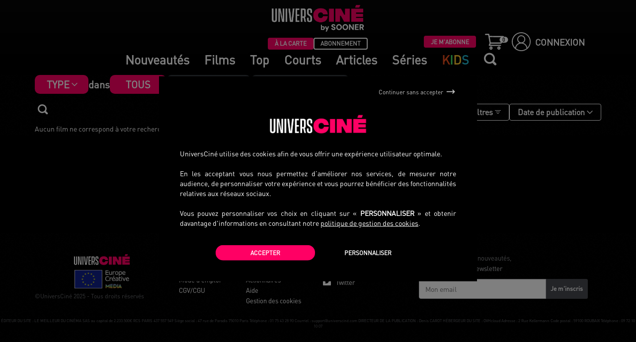

--- FILE ---
content_type: text/css
request_url: https://www.universcine.com/bundles/cineweb/css/editor/ucfr/variables.css
body_size: 168
content:
:root {
  --editor-directory: 'ucfr';
  --main-color: #FF0064;
  --main-color-important: #FF0064 !important;
  --main-color-border-articles: transparent transparent transparent #FF0064;
  --main-color-border-settings: 2px solid #FF0064;
  --main-font: 'DINPro-Regular';
  --background-main-logo: url(/bundles/cineweb/images/editor/ucfr/logo/main-logo.png);
  --background-main-logo-svod: url(/bundles/cineweb/images/editor/ucfr/logo/main-logo-svod.png);
  --background-blue-girls: url(/bundles/cineweb/images/editor/ucfr/static-pages/about-us/about-us-blue-girls.jpg);
  --background-films-and-humans: url(/bundles/cineweb/images/editor/ucfr/static-pages/about-us/about-us-films-and-humans.jpg);
}


--- FILE ---
content_type: text/css
request_url: https://www.universcine.com/build/main.89e1078d.css?3.0.3
body_size: 11106
content:
@charset "UTF-8";@font-face{font-display:auto;font-family:ucfont;font-style:normal;font-weight:400;src:url(/build/fonts/ucfont.47c49b90.woff2) format("woff2"),url(/build/fonts/ucfont.4f2d175a.woff) format("woff"),url(/build/fonts/ucfont.69f76746.ttf) format("ttf")}[class*=" icon-"],[class^=icon-]{speak:none;-webkit-font-smoothing:antialiased;-moz-osx-font-smoothing:grayscale;font-family:ucfont;font-style:normal;font-variant:normal;font-weight:400;line-height:1;text-transform:none}.icon-article:before{content:"\e600"}.icon-flash:before{content:"\e601"}.icon-icnround-left:before{content:"\e62c"}.icon-pin:before{content:"\e62b"}.icon-note:before{content:"\e62a"}.icon-starflag:before{content:"\e629"}.icon-gift:before{content:"\e628"}.icon-label:before{content:"\e627"}.icon-clock:before{content:"\e626"}.icon-flag:before{content:"\e625"}.icon-birthday:before{content:"\e624"}.icon-twitter:before{content:"\e623"}.icon-twitter-footer:before{content:"\e622"}.icon-thetime:before{content:"\e621"}.icon-star-full:before{content:"\e620"}.icon-star-empty:before{content:"\e61f"}.icon-selection:before{content:"\e61e"}.icon-round-more:before{content:"\e61d"}.icon-round-delete:before{content:"\e61c"}.icon-reload:before{content:"\e61b"}.icon-play:before{content:"\e619"}.icon-pen:before{content:"\e618"}.icon-loupe:before{content:"\e617"}.icon-list:before{content:"\e616"}.icon-key:before{content:"\e615"}.icon-icnround-right:before{content:"\e614"}.icon-hand-up:before{content:"\e613"}.icon-hand-down:before{content:"\e612"}.icon-grid:before{content:"\e611"}.icon-googleplus:before{content:"\e610"}.icon-googleplus-footer:before{content:"\e60f"}.icon-follow:before{content:"\e60e"}.icon-facebook:before{content:"\e60d"}.icon-facebook-footer:before{content:"\e60c"}.icon-close:before{content:"\e60b"}.icon-cinepass:before{content:"\e60a"}.icon-cinema:before{content:"\e609"}.icon-chevron-down:before{content:"\e608"}.icon-chevron-right:before{content:"\e607"}.icon-chevron-left:before{content:"\e606"}.icon-catalogue-svod:before{content:"\e605"}.icon-cart:before{content:"\e604"}.icon-avis:before{content:"\e603"}.icon-addwishlist:before{content:"\e602"}.icon-account:before{content:"\e61a"}.icon-bookmark:before{content:"\e62d"}.icon-playlist:before{content:"\e62e"}.icon-heart:before{content:"\f004"}.icon-arrow-circle-o-down:before{content:"\f01a"}.icon-lock:before{content:"\f023"}.icon-list2:before{content:"\f03a"}.icon-plus-circle:before{content:"\f055"}.icon-minus-circle:before{content:"\f056"}.icon-eye:before{content:"\f06e"}.icon-exclamation-triangle:before,.icon-warning:before{content:"\f071"}.icon-comments:before{content:"\f086"}.icon-twitter-t:before{content:"\f099"}.icon-facebook-f:before{content:"\f09a"}.icon-filter:before{content:"\f0b0"}.icon-group:before,.icon-users:before{content:"\f0c0"}.icon-floppy-o:before,.icon-save:before{content:"\f0c7"}.icon-googleplus-g:before{content:"\f0d5"}.icon-circle:before{content:"\f111"}.btnreset,.cssc-button{-webkit-user-drag:none;-moz-user-drag:-moz-none;user-drag:none;*zoom:1;-webkit-appearance:none;background:0;-webkit-background-clip:padding-box;border:0;-webkit-box-sizing:border-box;-moz-box-sizing:border-box;box-sizing:border-box;cursor:pointer;display:inline-block;*display:inline;margin:0;padding:0;text-align:center;-webkit-user-select:none;-moz-user-select:none;user-select:none;vertical-align:middle;white-space:nowrap}.cssc-button:focus,.cssc-button:hover{outline:0;text-decoration:none}.cssc-button:after,.cssc-button:before{vertical-align:0}.cssc-button-icn-large:after,.cssc-button-icn-large:before{font-size:115%}.cssc-button-icn-arrow-circles{background:#eb94b4;-moz-border-radius:10px;-webkit-border-radius:10px;border-radius:10px;height:20px;margin:0 auto;text-align:center;vertical-align:middle;width:20px}.cssc-button-icn-arrow-circles .sub-circle{background:var(--main-color);-moz-border-radius:8px;-webkit-border-radius:8px;border-radius:8px;display:inline-block;height:16px;margin:2px auto;vertical-align:middle;width:16px}.cssc-button-icn-arrow-circles .sub-circle .sub-arrow{border-color:transparent transparent transparent #eb94b4;border-style:solid;border-width:4px 0 4px 5px;height:0;line-height:16px;width:0}.cssc-button--default{background-color:#47494e;border-radius:3px;color:#fff;font-family:var(--main-font);font-size:12px;font-weight:700;height:40px;line-height:40px;text-align:center}.cssc-button--default:focus,.cssc-button--default:hover{background-color:var(--main-color);color:#fff}.cssc-button--default:active{background-position:0 25px;border-color:#888}.cssc-button--default[disabled],.cssc-button--default[disabled]:active,.cssc-button--default[disabled]:focus,.cssc-button--default[disabled]:hover{background:#e0e0e0;border:1px solid #ccc;color:#333;cursor:default;filter:alpha(opacity=66);opacity:.66}.cssc-button--pink,.has-main-color-button .cssc-button{background-color:var(--main-color);box-shadow:0 1px 1px rgba(0,0,0,.2),inset 0 0 0 1px hsla(0,0%,100%,.1);color:#fff}.cssc-button--not-selectable,.cssc-button--pink,.has-main-color-button .cssc-button{-webkit-font-smoothing:antialiased;border-radius:3px;font-family:var(--main-font);font-size:13px;font-weight:700;line-height:40px;overflow:hidden;vertical-align:0}.cssc-button--not-selectable{background-color:#333;color:#666}.cssc-button--not-selectable:hover{color:#666!important;cursor:default!important}.cssc-button--pink:focus,.has-main-color-button .cssc-button:focus{color:#fff}.cssc-button--gift{font-size:18px;text-align:center;width:48px}.cssc-button--pink:hover,.has-main-color-button .cssc-button:hover{background-color:#fff;color:var(--main-color)}.cssc-button--pink:hover i,.has-main-color-button.cssc-button:hover i{color:var(--main-color)}.bgnoise.bgnoise--greylight>.cssc-button:hover{background-color:#47494e;color:#fff}.cssc-button--white{background-color:#fff;border-radius:3px;box-shadow:inset 0 2px 1px rgba(16,16,19,.1);color:#191b1f;font-family:var(--main-font);font-size:14px;font-weight:300;line-height:40px;text-align:center;width:49px}.cssc-button--white:hover{background-color:#47494e;color:#fff}.cssc-button--label i{color:#eb94b4;color:hsla(0,0%,100%,.5);float:left;font-size:16px;line-height:40px;padding:0 10px}.cssc-button--label .icon-thetime{font-size:18px}.cssc-button--label span{float:left;min-width:80px;padding:0 20px 0 0}.cssc-button--label.gift span{padding-left:20px;text-align:left;width:161px}.cssc-button--label .thelabel{background-color:#fff;color:var(--main-color);float:left;min-width:66px;padding:0 10px}.cssc-button--white.cssc-button--label i{color:rgba(0,0,0,.5)}@media (max-width:840px){.cssc-button--label.gift span{width:94px}}.bundle .cssc-button--label span{text-align:center;width:10em}.cssc-button--image{background-color:transparent;background-position:50%;background-repeat:no-repeat;text-indent:-9999px}.cssc-button.has-icon i{font-size:12px;opacity:.5;padding:0 0 0 7px;vertical-align:middle}.cssc-button.has-icon.has-icon--left i{padding:0 7px 0 0}.cssc-button.cssc-button--default.is-greylight{background-color:#888a8d}.cssc-button--social{-webkit-font-smoothing:antialiased;border-radius:3px;box-shadow:0 1px 1px rgba(0,0,0,.2),inset 0 0 0 1px hsla(0,0%,100%,.1);color:#fff;height:40px;text-align:left;width:260px}.cssc-button--social span{*zoom:1;display:inline-block;*display:inline;height:40px;line-height:40px;vertical-align:middle}.cssc-button--social .thelabel{border-right:1px solid hsla(0,0%,100%,.1);font-size:16px;width:50px}.cssc-button--social .thecontent{font-family:var(--main-font);font-size:13px;font-weight:700;line-height:40px;text-align:center;width:210px}.cssc-button--social.is-facebook{background-color:#536ea3}.cssc-button--social.is-facebook i:before{left:21px;position:relative}.cssc-button--social.is-google{background-color:#df5f4f}.cssc-button--social.is-google i:before{left:17px;position:relative}.cssc-button--social.cssc-button--not-selectable{background-color:#333}.share{font-size:0}.share-item{*zoom:1;display:inline-block;*display:inline;vertical-align:middle}a:hover.share-item{text-decoration:none!important}.share-item+.share-item{margin-left:12px}.share i{color:#686a6e;font-size:38px}.share i:hover{color:var(--main-color)}.cssc-button--activefiltre{-webkit-font-smoothing:antialiased;align-items:center;background-color:#000;border:2px solid #fff;border-radius:19px;color:#fff!important;display:inline-flex;font-family:var(--main-font);font-size:16px;font-weight:700;line-height:33px;padding:0 8px;position:relative}.cssc-button--activefiltre:hover{background-color:#828387;border-color:#828387;color:#c4c5c9}.cssc-button--activefiltre:hover i{color:#c4c5c9}.cssc-button--activefiltre .icon-close{border:1px solid #fff;border-radius:10px;font-size:8px;margin-left:6px;padding:3px}.cssc-button--gridmod{background-color:#fff;border-radius:3px;color:var(--main-color);font-size:16px;line-height:40px;text-align:center;width:40px}.cssc-button--gridmod+.cssc-button--gridmod{margin-left:10px}.cssc-button--gridmod.is-active,.cssc-button--gridmod:hover{background-color:#000;color:#fff}.buttons-img,.buttons-img-bottom{font-size:0;position:absolute;z-index:2}.buttons-img-bottom.buttons-img,.buttons-img.buttons-img{top:10px}.buttons-img-bottom.buttons-img-bottom,.buttons-img.buttons-img-bottom{bottom:10px}.buttons-img .cssc-button,.buttons-img-bottom .cssc-button{background-color:rgba(0,0,0,.4);border:2px solid #fff;border-radius:3px;color:#fff;font-size:17px;height:40px;line-height:40px;text-align:center;width:40px}.buttons-img .cssc-button:hover,.buttons-img-bottom .cssc-button:hover{background-color:transparent;border-color:var(--main-color)}.buttons-img .cssc-button:hover i,.buttons-img-bottom .cssc-button:hover i{color:var(--main-color)}.buttons-img .cssc-button+.cssc-button,.buttons-img-bottom .cssc-button+.cssc-button{margin-left:8px}.buttons-img .cssc-button .icon-addwishlist,.buttons-img-bottom .cssc-button .icon-addwishlist{font-size:17px}.buttons-img .cssc-button .icon-playlist,.buttons-img-bottom .cssc-button .icon-playlist{font-size:22px;left:2px;position:relative;top:3px}.buttons-img .cssc-button.whishlist-button,.buttons-img-bottom .cssc-button.whishlist-button{border-color:var(--main-color);position:relative}.buttons-img .cssc-button.whishlist-button i,.buttons-img-bottom .cssc-button.whishlist-button i{color:#dfbac8}.buttons-img .cssc-button.whishlist-button .cross,.buttons-img-bottom .cssc-button.whishlist-button .cross{background:transparent url(/build/images/icn-delete-whishlist-cross.93dc0fc1.png) no-repeat 50%;height:38px;left:0;position:absolute;top:0;width:40px}.buttons-img .cssc-button.whishlist-button:hover i,.buttons-img-bottom .cssc-button.whishlist-button:hover i{color:#fff}.cssc-button-round{border-radius:20px;padding-left:20px;padding-right:20px}.old-browser{background-color:#eedc45;display:none;height:50px;line-height:50px;position:fixed;top:0;width:100%;z-index:9999}.old-browser p{font-family:var(--main-font);font-size:18px;font-weight:700;margin:0;text-align:center}.old-browser p span{font-family:var(--main-font);font-size:14px;font-weight:400}.old-browser i{color:#fff;cursor:pointer;position:absolute;right:20px;top:20px}.unsupported-browser{background-color:#eedc45;display:none;padding:10px;position:fixed;top:0;width:100%;z-index:9999}.unsupported-browser p{font-family:var(--main-font);font-size:18px;font-weight:700;margin:0;text-align:center}.unsupported-browser p span{font-family:var(--main-font);font-size:14px;font-weight:400}.unsupported-browser i{color:#fff;cursor:pointer;position:absolute;right:20px;top:20px}.main-logo-wrapper{position:relative}.main-logo-wrapper .logo a,.main-logo-wrapper .logo-svod a{background-color:transparent;background-image:var(--background-main-logo);background-position:50%;background-repeat:no-repeat;background-size:contain;display:block;height:60px;text-indent:-9999px;width:200px}.main-logo-wrapper .logo-sub{bottom:-12px;color:#888a8d;font-size:12px;font-style:italic;font-weight:400;left:0;line-height:12px;position:absolute}.main-logo-wrapper .logo-sub img{margin-left:5px;width:40px}.menu-mobile{box-shadow:inset -6px 0 18px rgba(0,0,0,.44);padding-top:100px;position:fixed!important;top:0;transform:translateX(-100%);-ms-transform:translateX(-100%);width:70%;z-index:9}.menu-mobile.main-menu-mobile{left:0;max-height:100vh;overflow-y:auto}.menu-mobile li{list-style-type:none}.menu-mobile .nav>li{line-height:7px}body.menu-open{overflow-y:hidden}body.menu-open .main-block{overflow:hidden}body.menu-open .main-menu-mobile{transform:translateX(0);-ms-transform:translateX(0)}body.menu-open .navbar-fixed-top{background-color:#000}.menu-mobile__inner{overflow:auto;padding:0 10px}.menu-mobile__inner .search-svod-link #searchForm{width:100%}.menu-mobile__inner ul{margin-block-end:unset;margin-block-start:unset;padding-inline-start:unset}.menu-mobile__inner ul li a{align-items:center;display:flex;flex-direction:row;font-size:15px;font-weight:700;margin-bottom:2em}.menu-mobile__inner ul li a p{align-items:center;display:flex;margin:0}.menu-mobile__inner ul li a:hover{text-decoration:unset}.menu-mobile__inner ul li a i{font-size:20px;margin-right:1em}.menu-mobile__inner ul li a img{margin-right:1em;width:20px}.menu-mobile__inner ul li .search-mobile-link{align-items:center;display:flex;flex-direction:row;font-size:12px;margin-bottom:2em}.menu-mobile__inner ul li .search-mobile-link i{color:#fff;font-size:20px;margin-right:1em}.menu-mobile__inner ul li .search-mobile-link input{height:30px}.menu-mobile__inner ul .switch-catalog{display:none;flex-direction:column;margin-bottom:2em}.menu-mobile__inner ul .switch-catalog button{background-color:transparent;border:2px solid #fff;border-radius:4px;color:#fff;font-size:15px;font-weight:700;height:33px;margin:unset;padding-left:1em;padding-right:1em}.menu-mobile__inner ul .switch-catalog .btn-card.selected,.menu-mobile__inner ul .switch-catalog .btn-card:hover{background-color:#ff0067;border-color:#ff0064;color:#fff}.menu-mobile__inner ul .switch-catalog .btn-subscription.selected,.menu-mobile__inner ul .switch-catalog .btn-subscription:hover{background-color:#4ad0fc;border-color:#4ad0fc;color:#fff}@media screen and (max-width:1440px){.menu-mobile__inner ul .switch-catalog button{font-size:12px;height:24px}}@media screen and (max-width:768px){.menu-mobile .menu-mobile__inner .switch-catalog{display:flex;flex-direction:column}.menu-mobile .menu-mobile__inner .switch-catalog span{color:#fff;margin-bottom:1em}.menu-mobile .menu-mobile__inner .switch-catalog .switch-catalog__btns{display:flex;flex-direction:row;flex-wrap:wrap;gap:.5em}}.modal-header .logo{margin:0 auto;padding-top:30px;position:relative;width:212px}.navbar-fixed-top{z-index:9}.menu-mobile{display:none}.main-block{background:linear-gradient(180deg,hsla(0,0%,7%,.4),transparent);height:150px;transition:.8s}.main-block .navbar-header{align-items:center;display:flex;flex-direction:row;justify-content:space-between;padding:unset;padding-top:10px;position:relative;width:100%}.main-block .navbar-header a{text-decoration:none}.main-block .navbar-header .navbar-right{display:none}.main-block .navbar-header .navbar-left{width:100%}.main-block .navbar-header .navbar-left .navbar-toggle{background-image:unset;border:unset;border-radius:unset;float:unset;margin-bottom:unset;margin-top:unset;padding:unset;position:unset}.main-block .navbar-header .navbar-left .navbar-toggle i{color:#fff;font-size:1.5em;margin-left:.5em}.main-block .navbar-header .navbar-left .logo{text-align:center}.main-block .navbar-header .navbar-left .logo img{height:55px}.main-block .navbar-header .navbar-left .switch-catalog{align-items:center;display:flex;flex-direction:row;justify-content:space-between;width:100%}.main-block .navbar-header .navbar-left .switch-catalog .switch-container{background:none;border:none;width:33.33%}.main-block .navbar-header .navbar-left .switch-catalog .switch-catalog__btns{align-items:center;display:flex;flex-direction:row;gap:.3em;justify-content:center;padding-top:.5em;text-align:center}.main-block .navbar-header .navbar-left .switch-catalog .switch-catalog__right{align-items:center;display:flex;flex-direction:row;justify-content:end;padding-right:2em}.main-block .navbar-header .navbar-left .switch-catalog .switch-catalog__right div{width:fit-content}.main-block .navbar-header .navbar-left .switch-catalog .switch-catalog__right a{align-items:center;display:flex;flex-direction:row;font-size:18px;font-weight:700}.main-block .navbar-header .navbar-left .switch-catalog .switch-catalog__right a:hover{text-decoration:none}.main-block .navbar-header .navbar-left .switch-catalog .switch-catalog__right a i{font-size:40px;margin-left:.2em;margin-right:.2em}.main-block .navbar-header .navbar-left .switch-catalog button{background-color:transparent;border:2px solid #fff;border-radius:4px;color:#fff;font-size:15px;font-weight:700;height:33px;margin:unset;padding-left:1em;padding-right:1em}.main-block .navbar-header .navbar-left .switch-catalog .btn-card.selected,.main-block .navbar-header .navbar-left .switch-catalog .btn-card:hover{background-color:#ff0067;border-color:#ff0064;color:#fff}.main-block .navbar-header .navbar-left .switch-catalog .btn-subscription.selected,.main-block .navbar-header .navbar-left .switch-catalog .btn-subscription:hover{background-color:#4ad0fc;border-color:#4ad0fc;color:#fff}@media screen and (max-width:1440px){.main-block .navbar-header .navbar-left .switch-catalog button{font-size:12px;height:24px}}.main-block .navbar-header .navbar-left .switch-catalog .btn-cart,.main-block .navbar-header .navbar-left .switch-catalog .btn-heart{margin-left:1em;margin-right:.5em}.main-block .navbar-header .navbar-left .switch-catalog .btn-cart a,.main-block .navbar-header .navbar-left .switch-catalog .btn-heart a{position:relative}.main-block .navbar-header .navbar-left .switch-catalog .btn-cart a .badge,.main-block .navbar-header .navbar-left .switch-catalog .btn-heart a .badge{background-color:#fff;color:#000;font-size:10px;padding:1px 6px;position:absolute;right:0;top:6px;transform:translateX(50%)}.main-block .navbar-header .navbar-left .switch-catalog .btn-cart a .badge:hover,.main-block .navbar-header .navbar-left .switch-catalog .btn-heart a .badge:hover{background-color:var(--main-color)}.main-block .navbar-header .navbar-left .switch-catalog .btn-cart img,.main-block .navbar-header .navbar-left .switch-catalog .btn-heart img{height:33px;width:33px}.main-block .navbar-header .navbar-left .switch-catalog .btn-cart a .badge{top:9px}.main-block .navbar-header .navbar-left .switch-catalog .btn-cart img{height:38px;width:38px}.main-block .navbar-header .navbar-left .switch-catalog .button-container{align-items:center;display:flex;flex-direction:row}.main-block .navbar-header .navbar-left .switch-catalog #btn-subscription{background-color:var(--main-color);border:2px solid var(--main-color);margin-right:.3em}.main-block .navbar-header .navbar-left .switch-catalog #btn-subscription:hover{background-color:#fff;border:2px solid #fff;color:var(--main-color)}.main-block .navbar-header .navbar-left .switch-catalog .dropdown{padding-top:5px}.main-block .navbar-header .navbar-left .switch-catalog #btn-log{border:unset}.main-block .navbar-header .navbar-left .switch-catalog #btn-log a{align-items:center;display:flex;flex-direction:row}.main-block .navbar-header .navbar-left .switch-catalog #btn-log img{height:38px;width:38px}.main-block .navbar-header .navbar-left .switch-catalog #btn-log #caret_menu{height:24px;width:24px}.main-block .navbar-header .navbar-left .switch-catalog .dropdown .dropdown-menu{background-color:#000;left:unset;padding-bottom:2em;padding-top:2em;right:-30px}.main-block .navbar-header .navbar-left .switch-catalog .dropdown .dropdown-menu ul li{margin-top:1em}.main-block .navbar-header .navbar-left .switch-catalog .dropdown button i{font-size:.5em;margin-left:.5em}.main-block .navbar-header .navbar-left .switch-catalog .dropdown.open button i{color:var(--main-color);transform:rotate(180deg);transition:.5s}.main-block .navbar-header .navbar-left .switch-catalog .dropdown-menu a{background-color:unset;font-weight:400}.main-block .navbar-header .navbar-left .navbar__links{align-items:center;display:flex;flex-direction:column;font-weight:700;justify-content:start}.main-block .navbar-header .navbar-left .navbar__links a{font-size:25px;padding-right:1.2em}.main-block .navbar-header .navbar-left .navbar__links a:hover{text-decoration:none}.main-block .navbar-header .navbar-left .navbar__links .navbar__links_inner{display:flex;width:fit-content}.main-block .navbar-header .navbar-left .navbar__links .navbar__links_inner a{text-shadow:0 0 5px rgba(0,0,0,.5)}.main-block .navbar-header .navbar-left .navbar__links .navbar__links_inner a p{margin:0}.main-block.black,.main-block.scroll{background-color:#000}@media screen and (max-width:1200px){.menu-mobile{display:block;padding-top:110px}.main-block{height:90px}.main-block .navbar-header .navbar-left .navbar-toggle{display:block;position:fixed}.main-block .navbar-header .navbar-left .navbar-toggle i{margin-top:10px}.main-block .navbar-header .navbar-left #btn-subscription{display:none;margin-left:.5em}.main-block .navbar-header .navbar-left .switch-catalog{margin-bottom:.5em}.main-block .navbar-header .navbar-left .switch-catalog .switch-catalog__right #btn-log a{font-size:15px}.main-block .navbar-header .navbar-left .navbar__links{display:none}}@media screen and (max-width:768px){.menu-mobile{padding-top:50px}.main-block{height:45px}.main-block .navbar-header{height:40px;padding-top:unset}.main-block .navbar-header .navbar-left{align-items:center;display:flex;flex-direction:row;justify-content:unset;width:70%}.main-block .navbar-header .navbar-left .logo{text-align:unset}.main-block .navbar-header .navbar-left .logo img{height:25px;margin-top:-10px;position:relative;top:7px;transform:scale(1.5)}.main-block .navbar-header .navbar-left .navbar-toggle{margin-top:unset;position:unset}.main-block .navbar-header .navbar-left .navbar-toggle i{margin-top:unset}.main-block .navbar-header .navbar-left .switch-catalog{display:none}.main-block .navbar-header .navbar-left button{margin-right:20px;padding:unset}.main-block .navbar-header .navbar-right{align-items:center;color:#fff;display:flex;flex-direction:row;height:60px;justify-content:end;padding-right:20px;width:30%}.main-block .navbar-header .navbar-right .icon-loupe{font-size:25px}.main-block .navbar-header .navbar-right a:hover{text-decoration:unset}.main-block .navbar-header .navbar__links,.main-block .navbar-header .switch-catalog{display:none}}.main-footer{padding:42px 0 25px}.main-footer .col-0{width:26.06%}.main-footer .col-1{width:25%}.main-footer .col-2{width:17.02%}.main-footer .col-3{width:31.91%}.footer-logo{background-color:transparent;background-image:var(--background-main-logo);background-position:top;background-repeat:no-repeat;background-size:contain;display:block;height:32px;text-indent:-9999px;width:116px}.footer-partenaires{font-size:0;line-height:50px;margin-bottom:10px}.footer-partenaires,.footer-partenaires>img{vertical-align:bottom}.footer-partenaires>img+img{margin-top:10px}.footer-partenaires>a{display:inline-block;height:35px;line-height:35px;max-width:155px;vertical-align:middle}.footer-partenaires>a+a{margin-left:19px}.footer-partenaires>a img{max-height:100%;max-width:100%}.partners-block{align-items:center;display:flex;flex-direction:row;justify-content:space-around}.partners-block .partners-block-left{align-items:center;display:flex;flex-direction:column;gap:1.5em;margin-bottom:.5em}.partners-block-xs{align-items:start;display:flex;flex-direction:row;justify-content:space-around}.footer-cp{color:#686a6e;font-family:var(--main-font);font-size:12px}.footer-legal_notice{background-color:#000;color:#686a6e;font-size:8px;text-align:center}.footer-legal_notice a{color:#686a6e;text-decoration:none}.footer-legal_notice a:hover{color:#ff0064;text-decoration:underline}.footer-menu{overflow:hidden}.footer-menu__col{float:left;margin:0;padding:0;width:50%}.footer-menu__col li{line-height:21px;list-style-type:none}.footer-menu a{color:#b7b8bd;font-family:var(--main-font);font-size:13px;font-weight:400}.footer-menu a:hover{color:#fff;text-decoration:none}.footer-social{overflow:hidden}.footer-social .title{color:#888a8d;font-family:var(--main-font);font-size:13px;font-weight:400;margin:0 0 7px}.footer-social__links{margin:0;padding:0}.footer-social__links li{list-style-type:none}.footer-social__links a{color:#b7b8bd;display:block;font-family:var(--main-font);font-size:13px;line-height:22px}.footer-social__links a:hover{color:#fff;text-decoration:none}.footer-social__links a i{color:#fff;font-size:16px;padding-right:7px}.footer-newsletter .input-group{width:100%}.footer-newsletter .title{color:#888a8d;font-family:var(--main-font);font-size:13px;font-weight:400;margin-bottom:12px}.footer-newsletter .title strong{color:#c4c5c9;display:block;font-weight:400;margin:3px 0 0}.footer-newsletter input{border:1px solid #c3c5c9;height:40px;line-height:40px}.footer-newsletter .cssc-button{padding:0 10px}.footer-newsletter .form-group{width:100%}@media (max-width:767px){.main-footer .cc-inner{padding:0 5px}.footer-social-main{border-bottom:1px solid #3c3e43;border-top:1px solid #3c3e43;margin:14px 0 16px;padding-bottom:18px;padding-top:21px}.footer-social .title{float:left;line-height:35px;margin:0}.footer-social .footer-social__links{float:right;font-size:0}.footer-social__links li{display:inline-block;margin-left:13px;vertical-align:middle}.footer-social__links a i{font-size:35px;padding-right:0}.footer-newsletter .title{font-size:18px;line-height:20px;margin-bottom:18px}.footer-newsletter .input-group .form-control{height:34px;line-height:34px}.footer-newsletter .cssc-button--default{height:34px;line-height:34px;width:50px}}body{background-color:#000;font-family:var(--main-font);padding-top:100px}body.transparent_header{padding-top:0}a{color:var(--main-color);cursor:pointer;-webkit-transition:all .3s ease;-moz-transition:all .3s ease;-o-transition:all .3s ease;transition:all .3s ease}a:focus,a:hover{color:#000}.bgnoise--default a,.block-home-genre a:focus,.block-home-genre a:hover{color:#fff}.bgnoise--default a:hover{color:var(--main-color)}.bgnoise--pink a{color:#fff}.bgnoise--pink a:focus,.bgnoise--pink a:hover{background-color:#fff;color:var(--main-color);text-decoration:underline}.cc-main-link,a.cc-main-link{color:var(--main-color);font-size:13px;font-weight:700}.cc-main-link i,a.cc-main-link i{color:var(--main-color);font-size:16px;left:0;padding-left:9px;position:relative;top:2px;-webkit-transition:all .3s ease;-moz-transition:all .3s ease;-o-transition:all .3s ease;transition:all .3s ease}.cc-main-link:focus,.cc-main-link:hover,a.cc-main-link:focus,a.cc-main-link:hover{color:#fff;text-decoration:none}.cc-main-link:focus i,.cc-main-link:hover i,a.cc-main-link:focus i,a.cc-main-link:hover i{color:#fff;left:3px}@media (max-width:480px){.hidden-xxs{display:none}}.coming-soon-btn{background:rgba(0,0,0,.5);border:1px solid #5d5d5d;color:#fff;font-size:13px;line-height:45px;padding:0 30px;text-align:center;text-transform:uppercase}.coming-soon-btn,.the-opinion{display:inline-block}.the-opinion img{height:134px;vertical-align:top;width:101px}.user-review{background:#fff;-moz-border-radius:5px;-webkit-border-radius:5px;border-radius:5px;-moz-box-shadow:0 1px 2px 0 #656565;-webkit-box-shadow:0 1px 2px 0 #656565;-o-box-shadow:0 1px 2px 0 #656565;box-shadow:0 1px 2px 0 #656565;display:inline-block;margin-bottom:11px;margin-left:20px;margin-right:30px;min-height:150px;padding-left:20px;width:360px}@media (max-width:599px){.user-review{margin-left:1px;margin-top:10px}.user-review:before{opacity:0}}.user-review p{margin-bottom:0}.user-review p time{float:right;font-size:10px;padding-right:10px;text-transform:uppercase}.user-review h3{margin:0}.user-review a{color:var(--main-color)}.user-review .like{border-top:1px solid #a0a3a9;clear:both;height:42px;margin-left:-20px;margin-top:15px;padding-right:10px;padding-top:10px;text-align:right}.user-review .like a{color:#a0a3a9}.user-review:before{background:url(/build/images/arrow-left-triangle-white.1a47c3af.png) no-repeat 0 0;background-position:0 25px;content:"";display:inline-block;float:left;height:100px;margin-left:-30px;width:10px}.abus{clear:both;color:#a0a3a9;display:block;margin-bottom:30px;margin-right:30px;text-align:right;text-decoration:underline}.modal.fade .modal-dialog,.modal.fade.in .modal-dialog{-webkit-transform:inherit;transform:inherit}.close{background-color:var(--main-color);border-radius:100px;color:#fff;display:block;font-size:11px;height:20px;position:absolute;right:-10px;text-align:center;top:7px;top:-10px;width:20px;z-index:9}a:hover.close{background-color:#585d6a;color:#fff;text-decoration:none}.modal-content{border-radius:3px;box-shadow:0 1px 4px rgba(0,0,0,.3);overflow:hidden}.modal-backdrop{background-color:#27292f;background-color:rgba(39,41,47,.85);background-image:url(/build/images/bg-noise.75c6f60e.png);background-repeat:repeat}.modal-header{border:0;margin-bottom:65px;min-height:0;padding:0;position:relative}.modal-header .cssc-button{color:#a9a9ac;position:absolute;right:20px;top:18px}.modal-header .cssc-button:hover{color:#fff}.modal_connexion .modal-body>div:first-child{border-right:1px solid hsla(0,0%,100%,.1)}.modal-login .input-group-addon{background-color:#fff;border:1px solid #c3c5c9;border-right:0;box-shadow:inset 0 1px 1px rgba(16,16,19,.1)}.modal-login .form-control{border-left:0;height:40px;padding-left:0}.modal-login .icon-account:before{color:#aaacb2;font-size:12px}.modal-login .icon-key:before{color:#aaacb2;font-size:15px}.modal-login .form-group{margin-bottom:20px}.modal-login__submit .cssc-button{margin-bottom:20px;width:175px}.modal-login__submit+a{color:#a9a9ac;font-family:var(--main-font);font-size:13px;font-weight:700}.form-control::-moz-input-placeholder,.form-control::-ms-input-placeholder,.form-control::-webkit-input-placeholder{color:#a9a9ac;font-family:var(--main-font);font-size:14px;font-weight:300}.modal-login__social .cssc-button+.cssc-button{margin-top:20px}.modal-footer{border-top:0;font-size:0;margin:45px 0 0;padding:33px 0;text-align:center}.modal-footer .title{*zoom:1;color:#fff;display:inline-block;*display:inline;font-family:var(--main-font);font-size:20px;font-weight:400;padding-right:20px;vertical-align:middle}.modal-footer .cssc-button{box-shadow:0 1px 1px rgba(0,0,0,.2),inset 0 0 0 1px hsla(0,0%,100%,.1);font-size:13px;min-width:150px;padding:0 16px}.modal-footer .cssc-button i{color:#fff;font-size:12px;opacity:.5;padding-left:6px}.modal-footer .cssc-button:hover i{color:var(--main-color)}@media (max-width:767px){.modal-footer .title{padding-bottom:10px;padding-right:0}.modal-login__submit .cssc-button{margin-bottom:0}.modal-login__social{margin-top:20px}}.rating-xs{font-size:14px!important}video::-webkit-media-text-track-display,video::-webkit-media-text-track-display-backdrop{background-color:transparent!important}::cue{background-color:transparent!important;text-shadow:0 0 2px #000,0 0 2px #000,0 0 2px #000,0 0 2px #000,0 0 2px #000,0 0 2px #000,0 0 2px #000,0 0 2px #000,0 0 2px #000,0 0 2px #000,0 0 2px #000,0 0 2px #000,0 0 2px #000,0 0 2px #000,0 0 2px #000,0 0 2px #000,0 0 2px #000,0 0 2px #000,0 0 2px #000,0 0 2px #000}@font-face{font-family:Mermaid;font-style:normal;font-weight:400;src:url(/build/fonts/Mermaid.3c2bbea5.woff) format("woff");src:url(/build/fonts/Mermaid.fb304cfb.ttf) format("truetype")}@font-face{font-family:DINPro-Black;font-style:normal;font-weight:400;src:url(/build/fonts/DINPro-Black.535a43e8.woff) format("woff");src:url(/build/fonts/DINPro-Black.59afe257.ttf) format("truetype")}@font-face{font-family:DINPro-Bold;font-style:normal;font-weight:400;src:url(/build/fonts/DINPro-Bold.716cfaef.ttf) format("truetype")}@font-face{font-family:DINPro-Light;font-style:normal;font-weight:400;src:url(/build/fonts/DINPro-Light.903caa00.ttf) format("truetype")}@font-face{font-family:DINPro-Medium;font-style:normal;font-weight:400;src:url(/build/fonts/DINPro-Medium.022e6b4b.woff) format("woff");src:url(/build/fonts/DINPro-Medium.dcc081e0.ttf) format("truetype")}@font-face{font-family:DINPro-Regular;font-style:normal;font-weight:400;src:url(/build/fonts/DINPro-Regular.cbb8d835.ttf) format("truetype")}@media (max-width:991px){body:not(.transparent_header) #main-container{background-color:#000;padding-top:100px}}.sup-row{padding-left:10px;padding-right:10px}.sup-row.sup-row-rent-cinepass{padding-left:0;padding-right:0}#top .cc-inner{align-items:center;display:flex;flex-direction:column}.cc-inner{padding:0 60px}.cc-inner-search-filters{padding:0 50px}.cc-inner-full-width{padding:0}.cc-inner-header{padding:0 0 0 20px}.cc-main{background-color:#fff;position:relative}.cc-main-title{color:#27292f;font-family:var(--main-font);font-size:36px;font-weight:300;margin:0;padding:33px 0 30px;text-align:center}.cc-main-link-block{position:absolute;right:80px;top:20px;z-index:1}.cc-main-link-block.articles-reviews{position:relative;right:inherit;text-align:center;top:inherit}.bgnoise.bgnoise--pink .cc-main-link,.block-nouveaute .cc-main-link:hover{color:#fff}.title-link-home,.title-text-home{font-size:25px}@media (max-width:767px){.title-link-home,.title-text-home{font-size:16px;letter-spacing:-.5px}}.title-link-home:hover{color:#ff0064!important;text-decoration:none}.title-text-home p{margin:0}@media (min-width:1920px){.title-text-home p{font-size:36px}}#article .cc-main-link:hover,#article .cc-main-link:hover i{color:#000!important}.bgnoise.bgnoise--default .cc-main-link:focus,.bgnoise.bgnoise--default .cc-main-link:focus i,.bgnoise.bgnoise--default .cc-main-link:hover,.bgnoise.bgnoise--default .cc-main-link:hover i{color:#fff}a.common-white-link{color:#fff;font-weight:700}a.common-white-link:hover{color:var(--main-color-important);text-decoration:none}.tag{border-radius:4px;color:#fff;display:inline-block;font-size:11px;line-height:24px;padding:0 10px;vertical-align:middle}.tag.tag-light{background-color:#666}.tag.tag-dark{background-color:rgba(0,0,0,.5);border:1px solid #666}.block-dark{color:#b7b8bd}.block-dark .cc-main-link:hover{color:#fff!important}@media (min-width:1100px) and (max-width:1400px){.container{width:1100px}}@media (min-width:768px) and (max-width:1199px){.cc-inner,.cc-inner-search-filters{padding:0 10px}.cc-main-link-block{right:10px}.cc-main-title{text-align:left}}@media (max-width:767px){.container-fluid{width:100%}.cc-inner,.cc-inner-search-filters{padding:0 10px}.cc-main-link-block{padding:10px 0;position:relative;right:auto;text-align:center;top:auto}.cc-main-title{padding:36px 0 20px;text-align:left}}@media (max-width:991px){body{padding-top:0}}.bgnoise{background-image:url(/build/images/bg-noise.75c6f60e.png);background-repeat:repeat;position:relative}.bgnoise--default{background-color:#000}.bgnoise--darklight{background-color:#3d3f46}.bgnoise--greylight{background-color:#f3f3f4}.bgnoise--greysoft{background-color:#f0f0f1}.bgnoise--pink{background-color:var(--main-color)}.bgblur{background:transparent url(/build/images/bg-blur.3b127989.jpg) no-repeat 50% fixed;-webkit-background-size:cover;-moz-background-size:cover;-o-background-size:cover;background-size:cover;padding-top:35px;position:relative}@media (max-width:767px){.bgblur{padding-top:0}}.bg-white{background-color:#fff}.block-testimonials{padding-bottom:67px}.block-testimonials .block-dark-title{padding:10px 0}.block-testimonials .bm-cont{padding:0 1px 1px 0}.testimonial{padding-bottom:3px}.testimonial .media-body{padding-bottom:2px}.testimonial__avatar__inner{font-family:var(--main-font);position:relative}.testimonial__avatar__inner img{border:2px solid #fff}.testimonial__avatar{margin-right:10px;position:relative}.stars .star-rating .caption{font-size:100%}.star-rating .rating-gly{font-family:ucfont}div.jGrowl div.jGrowl-notification.growl-modal{background-color:#424242}.top-right-custom{position:absolute;right:0;top:75px}.testimonial__divframe{height:70px}.testimonial__divframe a{color:#a0a3a9;font-family:Lato;font-size:13px;text-decoration:underline}.testimonial__content{background-color:#1c1c1c;color:#fff;font-size:13px;height:210px;line-height:18px;padding:16px 20px 13px;position:relative}.testimonial__content textarea{background-color:#1c1c1c;color:#fff!important}.testimonial__content strong{color:#fff;font-weight:700}.testimonial__content .comment-testimonial__content{height:40px;overflow:hidden}.testimonial__content .date{color:#888a8d;font-family:var(--main-font);font-size:10px;position:absolute;right:15px;text-transform:uppercase;top:15px}.testimonial__content .title{color:#fff;font-size:16px;font-weight:700;margin-bottom:3px}.testimonial__content p{color:#fff;font-family:var(--main-font);font-size:14px;font-weight:400;line-height:20px;margin:2px 0 3px}.testimonial__content p+.opinion-footer{margin-top:10px}.testimonial__content .cc-main-link{position:relative;right:auto;top:auto}.testimonial__content .cc-main-link .icon-icnround-right{padding-left:4px}.testimonial--comment .title{margin-bottom:6px}.testimonial--comment .title~i{font-size:16px}.testimonial--comment textarea{margin-top:10px}.testimonial--comment .button-set{margin:10px 0;text-align:center}.testimonial--comment .button-set .cssc-button{padding:0 14px}.testimonial--comment .button-set .cssc-button i{font-size:17px;padding-left:12px;position:relative;top:3px}.carousel-no-comments{text-align:center}.carousel-no-comments i{color:#fff;font-size:13em;margin:10px 0}.carousel-no-comments .text-carousel-no-comments1,.carousel-no-comments .text-carousel-no-comments2{color:#fff;font-family:var(--main-font);font-weight:lighter;padding:0 20px}.carousel-no-comments .text-carousel-no-comments1{font-size:18px;line-height:1.2;margin:0 0 20px}.carousel-no-comments .text-carousel-no-comments2{font-size:36px;line-height:1;margin:0}@media (max-width:767px){.block-testimonials .col-2{margin-top:20px}.testimonial .pull-left{float:none!important}.testimonial__avatar{margin:0 auto 20px;width:61px}.testimonial--comment .button-set .cssc-button{padding:0 11px}}.button-player-launch{bottom:-2px;margin-bottom:10px;position:relative;right:-2px}#modal-photos .modal-dialog{margin:auto;position:absolute}#modal-photos .modal-content{display:inline-block;text-align:center}#modal-photos .close{background-color:#191919;border:2px solid #fff;border-radius:30px;color:#fff;opacity:1;padding:5px 8px;position:absolute;right:-55px;top:-15px}img.thumbnail{display:block;height:auto;margin:auto;max-width:800px}.film-labels{font-size:0;left:10px;position:absolute;top:10px;z-index:1}.film-labels .film-label+.film-label{margin-left:3px}.film-label{*zoom:1;background-clip:border;background-color:rgba(0,0,0,.4);border:1px solid #fff;border-radius:3px;display:inline-block;*display:inline;font-size:9px;letter-spacing:1px;line-height:19px;opacity:.6;padding:0 6px;text-transform:uppercase;vertical-align:middle}.film-label,.link-view{color:#fff;font-family:var(--main-font);font-weight:700}.link-view{-webkit-font-smoothing:antialiased;font-size:13px}.link-view .icon-play{font-size:16px;padding:0 9px 0 0;vertical-align:-2px}.rating{-webkit-font-smoothing:antialiased;color:#ff9e2b;font-family:var(--main-font);font-size:16px;font-weight:700}.rating i{font-size:16px;padding-right:4px}.icn-play-border{*zoom:1;background-clip:border;display:inline-block;*display:inline;height:40px;line-height:40px;text-align:center;vertical-align:middle;width:40px}.icn-play-border:active,.icn-play-border:hover,.icn-play-border:link,.icn-play-border:visited{text-decoration:none}.icn-play-border:hover .icon-play{color:var(--main-color)}.icn-play-border .icon-play{font-size:16px;left:1px;line-height:40px;position:relative;top:-1px}.price{color:#686a6e;font-size:12px}.price span{color:var(--main-color)}.film-option{*zoom:1;background-color:#7f7f7f;border-radius:4px;color:#fff;display:inline-block;*display:inline;font-size:11px;line-height:24px;padding:0 10px;vertical-align:middle}.film-option.is-long{padding:0 16px}body.modal-open{overflow:auto;padding-right:0!important}.navbar-right .dropdown-menu{left:0}.navbar-default{background:none;border:none}.nav-tabs{font-size:0}.nav-tabs>li{margin-bottom:0}.nav-tabs>li>a{border:0;border-radius:0;margin:0;padding:0}.nav-tabs>li.active>a,.nav-tabs>li.active>a:hover{background-color:transparent;border:0;opacity:1}.nav-tabs>li>a:focus,.nav-tabs>li>a:hover{background-color:transparent;border:0}textarea.form-control{border-color:#dbdbdb;border-radius:0;box-shadow:none;color:#686a6e;font-family:var(--main-font);padding:15px 20px}@media (max-width:1023px){#carousel-commentaires{display:block!important}}@media (max-width:767px){.nav-tabs{text-align:center}.nav-tabs>li{display:inline-block;vertical-align:middle;width:calc(50% - 15px)}}.icon-star-full{color:#ff9e2b;font-size:12px}.icon-star-empty{color:#a9a9ac;font-size:12px}.icon-star-empty+span{color:#c5c5c5;font-size:16px;position:relative;top:-1px}.agelimit,.icon-star-empty+span{font-family:var(--main-font);font-weight:400}.agelimit{*zoom:1;background-color:#606669;border-radius:39px;color:#fff;display:inline-block;*display:inline;font-size:15px;height:39px;line-height:39px;text-align:center;vertical-align:middle;width:39px}.nav-tabs{border:0;margin:0 0 23px}.nav-tabs>li{margin:0}.nav-tabs>li+li{border-left:1px solid #d6d6d6;margin-left:26px;padding-left:26px}.nav-tabs a{-webkit-font-smoothing:antialiased;color:#27292f;font-family:var(--main-font);font-size:22px;font-weight:400;line-height:30px;opacity:.7}.navigation{left:0;position:absolute;right:0;top:0}.navigation-button{display:block;left:0;position:absolute;top:50%;z-index:3}.navigation-button:before{color:#fff;font-size:30px}.navigation-button:hover:before{color:#fff;opacity:.7}.navigation-button+.navigation-button{left:auto;right:0}.navigation-button.grey:before{color:#8b8b8b}@media (min-width:768px) and (max-width:991px){.navigation-button{display:none}}.carousel-has-white-navigation .navigation-button{background-image:-moz-linear-gradient(left,#fff 0,hsla(0,0%,100%,0) 100%);background-image:-o-linear-gradient(left,#fff 0,hsla(0,0%,100%,0) 100%);background-image:-webkit-linear-gradient(left,#fff,hsla(0,0%,100%,0));background-image:linear-gradient(left,#fff,hsla(0,0%,100%,0));bottom:0;color:#7a7a7a;filter:progid:DXImageTransform.Microsoft.gradient(startColorstr="#ffffff",endColorstr="#00ffffff",GradientType=1);top:0;width:100px}.carousel-has-white-navigation .navigation-button+.navigation-button{background-image:-moz-linear-gradient(left,hsla(0,0%,100%,0) 0,#fff 100%);background-image:-o-linear-gradient(left,hsla(0,0%,100%,0) 0,#fff 100%);background-image:-webkit-linear-gradient(left,hsla(0,0%,100%,0),#fff);background-image:linear-gradient(left,hsla(0,0%,100%,0),#fff);filter:progid:DXImageTransform.Microsoft.gradient(startColorstr="#00ffffff",endColorstr="#ffffff",GradientType=1)}.carousel-has-white-navigation .navigation-button+.navigation-button:before{left:auto;right:43px}.carousel-has-white-navigation .navigation-button:before{color:#7a7a7a;left:43px;margin-top:-15px;position:absolute;top:50%}.carousel-has-black-navigation .navigation-button{background-image:-moz-linear-gradient(left,#191919 0,transparent 100%);background-image:-o-linear-gradient(left,#191919 0,transparent 100%);background-image:-webkit-linear-gradient(left,#191919,transparent);background-image:linear-gradient(left,#191919,transparent);bottom:0;top:0;width:185px}.carousel-has-black-navigation .navigation-button+.navigation-button{background-image:-moz-linear-gradient(right,#191919 0,transparent 100%);background-image:-o-linear-gradient(right,#191919 0,transparent 100%);background-image:-webkit-linear-gradient(right,#191919,transparent);background-image:linear-gradient(right,#191919,transparent)}.carousel-has-black-navigation .navigation-button:before{left:43px;margin-top:-15px;position:absolute;top:50%}.carousel-has-black-navigation .navigation-button+.navigation-button:before{left:auto;right:43px}@media (max-width:767px){.navigation-button{display:none}}@media (min-width:1399px){.carousel-has-black-navigation .navigation-button{width:185px}}@media (min-width:768px) and (max-width:991px){.carousel-has-black-navigation .navigation .cssc-button{width:53px}.slider-nouveaute{height:220px}}a.editorialfeeditem__inner{text-decoration:none}a.editorialfeeditem__inner:hover .cc-main-link{text-decoration:underline}.actu:hover .title,.cc-main-link,.collection-thumbs-item .slide-title,.editorialfeeditem__inner .title,.trans-col,[class*=" icon-"],[class^=icon-],a{-webkit-transition:color .3s ease;-moz-transition:color .3s ease;-o-transition:color .3s ease;transition:color .3s ease}.aimg,.aimginv,.buttons-img,.cssc-btn,.navigation-button,.search-items--grid .buttons-set,.trans-opa,a img{-webkit-transition:opacity .3s ease;-moz-transition:opacity .3s ease;-o-transition:opacity .3s ease;transition:opacity .3s ease}.accessible-item__hover,.btn-delete-playlist-label,.main-header__nav .search,.playlistoverview__infos .delete .cc-main-link,.playlistoverview__item-hover,.playlists .playlistoverview__item-hover:before,.review-lightbox__modal,.search-activecategory.is-open i,.top-item-hover,.trans-all{-webkit-transition:all .3s ease;-moz-transition:all .3s ease;-o-transition:all .3s ease;transition:all .3s ease}.checkout .modal-content .modal-header .left-arrow-btn,.cssc-button,.cssc-pagination a,.trans-button,button,input,textarea{-webkit-transition:border .3s ease,background .3s ease,color .3s ease;-moz-transition:border .3s ease,background .3s ease,color .3s ease;-o-transition:border .3s ease,background .3s ease,color .3s ease;transition:border .3s ease,background .3s ease,color .3s ease}.mainslider__navigation li{-webkit-transition:outline-color .3s ease-out;transition:outline-color .3s ease-out}.container,.editorialfeednav .cssc-button i,.main-menu-mobile,.search-filtres__category .title i{-webkit-transition:-webkit-transform .3s ease;-moz-transition:-moz-transform .3s ease;transition:transform .3s ease}.benefit__inner,.logo a,.main-header__links .item:after,.navbar-brand{-webkit-transition:height .3s ease;transition:height .3s ease}.benefit__icon{-webkit-transition:background-color .3s ease;transition:background-color .3s ease}.dropdown-menu__alllinks,.editorialfeednav a,.findgenres .nav>li>a{-webkit-transition:background-color .3s ease,color .3s ease;transition:background-color .3s ease,color .3s ease}.slider-nouveaute-item .top-item-hover{-webkit-transition:all 0 ease 0;transition:all 0 ease 0}.mainslider__navigation>div{-webkit-transition:border-color .3s ease;transition:border-color .3s ease}.playlistoverview__item .roll{-webkit-transition:top .3s ease;transition:top .3s ease}.main-header .main-header-item>li>.item{-webkit-transition:line-height .3s ease;transition:line-height .3s ease}.success-illu,.success-title{-webkit-transition:opacity .5s ease,-webkit-transform .5s ease;transition:opacity .5s ease,transform .5s ease}#topcontrol{background:var(--main-color);height:40px;margin:0 auto;text-align:center;width:40px}#topcontrol i{color:#fff;display:inline-block;font-size:2em;line-height:40px;vertical-align:middle}#topcontrol:hover{background-color:#000;color:#fff}#topcontrol:hover i{color:#fff}.padding-right-0{padding-right:0}#installPlayer .center{margin:0 auto;text-align:center}.cursor-pointer{cursor:pointer}.text-left{text-align:left}.text-center{text-align:center}.text-right{text-align:right}.row-relative{position:relative}.swiper-button-next,.swiper-button-prev{color:var(--main-color)}.video-js{outline:none}ul.list-icon-check{padding-left:14px}ul.list-icon-check li{list-style:"✓"}.cssc-button{box-shadow:0 2px 4px rgba(0,0,0,.4)}.cssc-button:hover{box-shadow:0 3px 6px rgba(0,0,0,.4)}.cssc-button:active{box-shadow:0 4px 8px rgba(0,0,0,.4)}.cssc-button img{margin:0 5px 5px 0}.cssc-button.cssc-button--round{border-radius:19px;line-height:40px;padding:0 15px;text-align:center}.cssc-button.cssc-button--narrow{line-height:27px}.cssc-button.cssc-button--upper{text-transform:uppercase}.cards{display:flex;flex-direction:row}.cards .card{margin:20px 20px 40px;position:relative;width:380px}.cards .card.shown{background-color:#fff;padding-bottom:20px;transition:all .3s ease-out}.cards .card.shown .title{background-color:#000;border:1px solid #fff;color:#f06;font-size:18px;font-weight:700;padding:12px;text-align:center}.cards .card.shown .content{color:#000;padding:12px}.cards .card.shown .content p{margin:0}.cards .card.shown .content ul{list-style:none;padding-inline-start:30px}.cards .card.shown .content ul li{padding-left:5px}.cards .card.shown .content ul li::marker{font-size:23px}.cards .card.shown .content ul.marker-check li::marker{color:#000;content:"✓"}.cards .card.shown .button{bottom:0;left:50%;position:absolute;transform:translate(-50%,50%)}.cards .card.shown:hover{border:.1em ridge #f5f5f5;box-shadow:0 0 1.5em #d3d3d3;transform:scale(1.1)}@media screen and (max-width:1300px){.cards{flex-wrap:wrap;justify-content:center}.card:not(.shown){text-align:center;width:100%}}.modal-header .main-logo-wrapper{margin:0 auto;padding-top:30px;position:relative;width:212px}.modal-header .main-logo-wrapper a{background-image:var(--background-main-logo);background-position:0;background-repeat:no-repeat;background-size:contain;height:59px;width:100%}.poster-wrapper .img-responsive{width:100%}.poster-wrapper .hover-poster-options{bottom:0;left:0;position:absolute;right:0;top:0;-webkit-transition:all .3s ease;-moz-transition:all .3s ease;-o-transition:all .3s ease;transition:all .3s ease;z-index:9}.poster-wrapper .hover-poster-options .hover-main-link{bottom:0;left:0;position:absolute;right:0;top:0;z-index:10}.poster-wrapper .options-block{padding:10px;position:absolute;z-index:12}.poster-wrapper .options-block.options-block-left-top{left:0;top:0}.poster-wrapper .options-block.options-block-right-top{right:0;text-align:right;top:0}.poster-wrapper .options-block.options-block-right-bottom{bottom:0;right:0;text-align:right}.poster-wrapper .options-block.options-block-left-bottom{bottom:0;left:0}.poster-wrapper .options-block a{-webkit-transition:all .3s ease;-moz-transition:all .3s ease;-o-transition:all .3s ease;transition:all .3s ease}.poster-wrapper .options-block a i{color:#fff}.poster-wrapper .options-block a:hover{text-decoration:none}.poster-wrapper .options-block a:hover i{color:var(--main-color)}.poster-wrapper .hover-poster-options.show-options-on-hover{background:rgba(0,0,0,.5);opacity:0}.poster-wrapper:hover .hover-poster-options.show-options-on-hover{opacity:1}.poster-wrapper .play-btn{font-size:40px;line-height:40px}.poster-wrapper .tag-language{color:#fff;display:inline-block;font-size:16px;font-weight:700}.poster-wrapper .poster-btn{background-color:rgba(0,0,0,.4);border:2px solid #fff;border-radius:3px;color:#fff;display:inline-block;font-size:17px;height:40px;line-height:40px;position:relative;text-align:center;width:40px}.poster-wrapper .poster-btn i{height:36px;left:0;line-height:36px;position:absolute;text-align:center;top:0;-webkit-transition:all .3s ease;-moz-transition:all .3s ease;-o-transition:all .3s ease;transition:all .3s ease;width:36px}.poster-wrapper .poster-btn i.fa-heart{color:#999;font-size:20px;opacity:0}.poster-wrapper .poster-btn.active{background-color:rgba(0,0,0,.5);border-color:var(--main-color);color:#999}.poster-wrapper .poster-btn.active i{background-color:rgba(0,0,0,.5);color:var(--main-color)}.poster-wrapper .poster-btn.active i.fa-heart{font-size:22px;line-height:40px;opacity:1}.poster-wrapper .poster-btn.active i.icon-addwishlist{display:none}.poster-wrapper .poster-btn:hover{border-color:var(--main-color)}.poster-wrapper .poster-btn:hover,.poster-wrapper .poster-btn:hover i{background-color:rgba(0,0,0,.5);color:var(--main-color)}.jGrowl{font-size:15px;position:fixed;right:0;top:0}.maintenance-page{color:#fff;text-align:center}.maintenance-page .main-header-item{display:inline-block}.maintenance-page p{font-size:18px;font-weight:bolder}.maintenance-page p span{font-weight:lighter}.coming-soon-page{background:url(/build/images/coming-soon.4eed1d28.jpg) no-repeat top fixed;background-size:cover;margin:0 auto;padding-top:200px}.coming-soon-page .coming-soon-inner-wrapper{color:#fff;margin:0 auto;max-width:1200px;text-align:center}.coming-soon-page .coming-soon-inner-wrapper h2{font-size:32px;font-weight:400}.coming-soon-page .coming-soon-inner-wrapper h2 span{font-size:20px;text-transform:uppercase}.coming-soon-page .coming-soon-inner-wrapper p{font-size:20px}.coming-soon-page .coming-soon-inner-wrapper img{max-width:330px}.coming-soon-page .coming-soon-inner-wrapper .section-devices ul{margin:0;padding:0;text-align:center}.coming-soon-page .coming-soon-inner-wrapper .section-devices ul li{display:inline-block;list-style-type:none;padding:0 40px}.coming-soon-page .coming-soon-inner-wrapper .section-devices ul li figcaption{padding-top:20px}@media (max-width:992px){.coming-soon-page{padding-top:340px}.coming-soon-page .coming-soon-inner-wrapper{max-width:100%}.coming-soon-page .coming-soon-inner-wrapper h2{font-size:28px}.coming-soon-page .coming-soon-inner-wrapper h2 span,.coming-soon-page .coming-soon-inner-wrapper p{font-size:18px}.coming-soon-page .coming-soon-inner-wrapper img{max-width:230px}}@media (orientation:landscape) and (max-width:992px){.coming-soon-page{padding-top:120px}}@media (max-width:768px){.coming-soon-page{padding-top:120px}.coming-soon-page .coming-soon-inner-wrapper{max-width:99%}.coming-soon-page .coming-soon-inner-wrapper h2{font-size:25px}.coming-soon-page .coming-soon-inner-wrapper h2 span{font-size:15px}.coming-soon-page .coming-soon-inner-wrapper p{font-size:16px}.coming-soon-page .coming-soon-inner-wrapper p br{display:none}.coming-soon-page .coming-soon-inner-wrapper img{max-width:230px}.coming-soon-page .coming-soon-inner-wrapper .section-devices ul{font-size:0}.coming-soon-page .coming-soon-inner-wrapper .section-devices ul li{padding:0 6px;width:25%}.coming-soon-page .coming-soon-inner-wrapper .section-devices ul li figure{font-size:15px}.coming-soon-page .coming-soon-inner-wrapper .section-devices ul li figure img{max-width:100%}}.loading-centered{bottom:0;height:2em;left:0;margin:auto;overflow:visible;position:fixed;right:0;top:0;width:2em;z-index:999}.loading-centered:before{background-color:rgba(0,0,0,.3);content:"";display:block;height:100%;left:0;position:fixed;top:0;width:100%}.loading-centered:not(:required){background-color:transparent;border:0;color:transparent;font:0/0 a;text-shadow:none}.loading-centered:not(:required):after{-webkit-animation:spinner 1.5s linear infinite;-moz-animation:spinner 1.5s linear infinite;-ms-animation:spinner 1.5s linear infinite;-o-animation:spinner 1.5s linear infinite;animation:spinner 1.5s linear infinite;border-radius:.5em;-webkit-box-shadow:1.5em 0 0 0 hsla(0,0%,100%,.75),1.1em 1.1em 0 0 hsla(0,0%,100%,.75),0 1.5em 0 0 hsla(0,0%,100%,.75),-1.1em 1.1em 0 0 hsla(0,0%,100%,.75),-1.5em 0 0 0 hsla(0,0%,100%,.5),-1.1em -1.1em 0 0 hsla(0,0%,100%,.5),0 -1.5em 0 0 hsla(0,0%,100%,.75),1.1em -1.1em 0 0 hsla(0,0%,100%,.75);box-shadow:1.5em 0 0 0 hsla(0,0%,100%,.75),1.1em 1.1em 0 0 hsla(0,0%,100%,.75),0 1.5em 0 0 hsla(0,0%,100%,.75),-1.1em 1.1em 0 0 hsla(0,0%,100%,.75),-1.5em 0 0 0 hsla(0,0%,100%,.75),-1.1em -1.1em 0 0 hsla(0,0%,100%,.75),0 -1.5em 0 0 hsla(0,0%,100%,.75),1.1em -1.1em 0 0 hsla(0,0%,100%,.75);content:"";display:block;font-size:10px;height:1em;margin-top:-.5em;width:1em}@-webkit-keyframes spinner{0%{-webkit-transform:rotate(0deg);-moz-transform:rotate(0deg);-ms-transform:rotate(0deg);-o-transform:rotate(0deg);transform:rotate(0deg)}to{-webkit-transform:rotate(1turn);-moz-transform:rotate(1turn);-ms-transform:rotate(1turn);-o-transform:rotate(1turn);transform:rotate(1turn)}}@-moz-keyframes spinner{0%{-webkit-transform:rotate(0deg);-moz-transform:rotate(0deg);-ms-transform:rotate(0deg);-o-transform:rotate(0deg);transform:rotate(0deg)}to{-webkit-transform:rotate(1turn);-moz-transform:rotate(1turn);-ms-transform:rotate(1turn);-o-transform:rotate(1turn);transform:rotate(1turn)}}@-o-keyframes spinner{0%{-webkit-transform:rotate(0deg);-moz-transform:rotate(0deg);-ms-transform:rotate(0deg);-o-transform:rotate(0deg);transform:rotate(0deg)}to{-webkit-transform:rotate(1turn);-moz-transform:rotate(1turn);-ms-transform:rotate(1turn);-o-transform:rotate(1turn);transform:rotate(1turn)}}@keyframes spinner{0%{-webkit-transform:rotate(0deg);-moz-transform:rotate(0deg);-ms-transform:rotate(0deg);-o-transform:rotate(0deg);transform:rotate(0deg)}to{-webkit-transform:rotate(1turn);-moz-transform:rotate(1turn);-ms-transform:rotate(1turn);-o-transform:rotate(1turn);transform:rotate(1turn)}}
/*# sourceMappingURL=main.89e1078d.css.map*/

--- FILE ---
content_type: text/css
request_url: https://www.universcine.com/build/top_error_modal.e00d05f0.css?3.0.3
body_size: 314
content:
.alert-danger.alert-dismissible{background-color:transparent;border:0;-webkit-border-radius:0;-moz-border-radius:0;-ms-border-radius:0;border-radius:0;color:#fff;height:auto;left:0;margin:0;padding:0;position:fixed;top:0;width:100%;z-index:9999}.alert-danger.alert-dismissible .container-error{background-color:#c93333;padding:20px 0 25px;position:relative}.alert-danger.alert-dismissible .container-error li,.alert-danger.alert-dismissible .container-error ul{list-style:none}.alert-danger.alert-dismissible .container-error .close{background-color:transparent;border:0;-webkit-border-radius:0;-moz-border-radius:0;-ms-border-radius:0;border-radius:0;font-size:28px;font-weight:700;height:auto;position:absolute;right:10px;top:2px;width:auto;z-index:10000}.alert-danger.alert-dismissible .container-error .head-error{font-size:18px;font-weight:700;margin:0;text-align:center}.alert-danger.alert-dismissible .container-error .content-error{font-size:14px;margin:25px auto 0;max-width:500px}.alert-danger.alert-dismissible .container-error .content-error .list-error{margin:0}.alert-danger.alert-dismissible .container-error .content-error .list-error li{line-height:1.6}
/*# sourceMappingURL=top_error_modal.e00d05f0.css.map*/

--- FILE ---
content_type: text/css
request_url: https://www.universcine.com/build/search.d471a9e3.css?3.0.3
body_size: 4937
content:
#searchengine{display:none}@media (min-width:992px){#searchengine{display:none!important}}#autocomplete{background:#fff;border:1px solid #ccc;-webkit-border-radius:2px;-moz-border-radius:2px;-ms-border-radius:2px;border-radius:2px;font-family:var(--main-font);margin:0;padding:7.5px 20px 15px 0;position:fixed;right:3vw;top:60px;width:90vw;z-index:10}@media (min-width:768px){#autocomplete{left:16vw;width:80vw}#autocomplete:after{border-right:1px solid grey;content:"";height:100%;left:50%;position:absolute;top:0;transform:translateX(-50%)}}@media (min-width:992px){#autocomplete{right:-19vw;width:60vw}}#autocomplete .spacing-search-column{padding-left:20px}#autocomplete ul li{list-style:none;width:100%}#autocomplete ul li:last-child{border-bottom:none}#autocomplete ul li a.img-intellisense-link{display:-webkit-box;display:-webkit-flex;display:-moz-flex;display:-ms-flexbox;display:flex;padding:10px}#autocomplete ul li a.img-intellisense-link:hover{background-color:var(--main-color);text-decoration:none}#autocomplete ul li a.img-intellisense-link:hover .sub-item-intellisense .author,#autocomplete ul li a.img-intellisense-link:hover .sub-item-intellisense .desc,#autocomplete ul li a.img-intellisense-link:hover .sub-item-intellisense .price,#autocomplete ul li a.img-intellisense-link:hover .sub-item-intellisense .price .price-value,#autocomplete ul li a.img-intellisense-link:hover .sub-item-intellisense .sub-item-intellisense-title{color:#fff}#autocomplete ul li a.img-intellisense-link img{height:68px;margin-right:5px}#autocomplete ul li a.img-intellisense-link .sub-item-intellisense{vertical-align:middle}#autocomplete ul li a.img-intellisense-link .sub-item-intellisense .sub-item-intellisense-title{color:var(--main-color);font-size:14px;font-weight:700;padding-top:2px;-webkit-transition:all .3s ease;-moz-transition:all .3s ease;-o-transition:all .3s ease;transition:all .3s ease;vertical-align:top}#autocomplete ul li a.img-intellisense-link p{margin:0;padding:0;text-align:left}#autocomplete ul li a.img-intellisense-link .desc{color:#686a6e;font-size:13px;font-weight:lighter}#autocomplete ul li a.img-intellisense-link .author{color:#888a8d;font-size:13px;font-weight:lighter}#autocomplete ul li a.img-intellisense-link .price{color:#686a6e;font-size:12px;font-style:italic}#autocomplete ul li a.img-intellisense-link .price .price-value{color:var(--main-color);display:inline-block;font-size:13px;font-style:normal;font-weight:700}#autocomplete ul li.view-all-results-for-item{text-align:right}#autocomplete ul li.view-all-results-for-item a{color:var(--main-color);display:inline-block;font-size:13px;font-weight:700;margin:10px 0 0}#autocomplete ul li.view-all-results-for-item a,#autocomplete ul li.view-all-results-for-item a:hover{-webkit-transition:all .3s ease;-moz-transition:all .3s ease;-o-transition:all .3s ease;transition:all .3s ease}#autocomplete ul li.view-all-results-for-item a:hover{color:#000;text-decoration:none}#autocomplete ul li.view-all-results-for-item a i{display:inline-block;font-size:16px;margin-left:10px;vertical-align:middle}#autocomplete ul.artist-list li{float:left;width:50%}#autocomplete ul.artist-list li:last-child{float:right;width:100%}.search-nbrresults{left:82px;line-height:60px;position:absolute;top:0}.search-nbrresults,.search-nbrresults-pink-menu{-webkit-font-smoothing:antialiased;color:#fff;font-family:var(--main-font);font-size:17px;font-weight:300}.search-nbrresults-pink-menu{float:left;margin:0 80px 0 0;padding:0}.search-nbrresults-pink-menu span{line-height:60px;vertical-align:middle}#article .search-item-img,ul#search-items .search-item-img{background-repeat:no-repeat;background-size:cover;height:100%}#article .search-item-img{width:300px}.search-activecategory{-webkit-font-smoothing:antialiased;color:#fff;font-family:var(--main-font);font-size:16px;font-weight:700;line-height:61px;margin:0 -20px;padding:0 20px;position:relative}.search-activecategory i{display:block;font-size:16px;margin-top:-8px;position:absolute;right:20px;top:50%}.search-activecategory.is-open i{-webkit-transform:rotate(45deg);-ms-transform:rotate(45deg);transform:rotate(45deg)}.editorialfeednav{padding:0}.editorialfeednav--centered{text-align:center}.editorialfeednav--search li.active a,.editorialfeednav--search li:hover a{background-color:#000;background-image:url(/build/images/bg-noise.75c6f60e.png);background-repeat:repeat;color:#fff}@media (min-width:1399px){.search-nbrresults{font-size:20px}}@media (max-width:991px){.editorialfeednav--search li{margin:0 -20px}.editorialfeednav--search li.active,.editorialfeednav--search li:hover{background-color:#000;background-image:url(/build/images/bg-noise.75c6f60e.png);background-repeat:repeat}.editorialfeednav--centered{margin:0 -20px;position:relative;text-align:left}.editorialfeednav li a{border-top:1px solid #da5485;border-top:1px solid hsla(0,0%,100%,.2);padding:0 20px}.editorialfeednav{width:100%}.editorialfeednav--centered{margin:0;position:relative;text-align:left}.editorialfeednav li a{border-top:1px solid #da5485;border-top:1px solid hsla(0,0%,100%,.2)}.editorialfeednav li{display:block}.editorialfeednav li+li a{border-left:0}.editorialfeednav li:last-child a{border-right:0}.editorialfeednav--collapse li:hover a{background:none}.editorialfeednav--collapse li.active{display:none}.search-activecategory{position:relative;width:auto}}@media (max-width:767px){.search-activecategory{position:relative;width:auto}}.search-filtres__title{-webkit-font-smoothing:antialiased;color:#fff;font-family:var(--main-font);font-size:20px;font-weight:400;padding:23px 0 24px;position:relative}.search-filtres__title i.visible-xs-block{font-size:16px;margin-top:-8px;position:absolute;right:-10px;top:50%}.search-filtres__title.is-open i{-webkit-transform:rotate(90deg);-ms-transform:rotate(90deg);transform:rotate(90deg)}#top .search-filtres__title i.visible-xs-block{top:50%}.search-filtres__category{animation-duration:.25s;animation-name:heightAnimDown;display:flex;flex-wrap:wrap;gap:8px;justify-content:flex-end;margin-top:0;max-height:0;overflow:hidden;position:relative}.search-filtres.active .search-filtres__category{animation-duration:.25s;animation-name:heightAnimUp;margin-top:16px;max-height:78px;overflow:unset}@keyframes heightAnimUp{0%{margin-top:0;max-height:0;overflow:hidden}90%{margin-top:16px;max-height:78px;overflow:hidden}to{margin-top:16px;max-height:78px;overflow:unset}}@keyframes heightAnimDown{0%{margin-top:16px;max-height:78px;overflow:unset}90%{margin-top:0;max-height:0;overflow:hidden}to{margin-top:0;max-height:0;overflow:hidden}}.search-filtres__category .title{-webkit-font-smoothing:antialiased;background-image:url([data-uri]);background-position:right 14px top 50%;background-repeat:no-repeat;background-size:16px;border:1px solid #fff;border-radius:4px;color:#fff;cursor:pointer;font-family:var(--main-font);font-size:16px;font-weight:700;min-width:145px;padding:5px 32px 5px 16px;position:relative}.search-filtres__category .title i:before{color:#aaacb2;display:block;font-size:6px;left:0;position:absolute;top:9px;-webkit-transform:rotate(-90deg);-ms-transform:rotate(-90deg);transform:rotate(-90deg)}.search-filtres__category .title:not(.is-open) .filtres{height:0;padding:0!important;transform:scaleY(0)}.search-filtres__category>.filtres>li>.title{font-size:14px;line-height:25px;margin-bottom:0}.filtres{background:#33383e;display:grid;height:auto;margin:0;max-height:50vh;overflow-y:scroll;padding:0;position:absolute;right:0;top:33px;transform:scaleY(1);transform-origin:top;transition:transform .26s ease;z-index:9}.filtres li{list-style-type:none;padding:3px 8px}.filtres li:hover{background-color:var(--main-color)}.filtres li a{-webkit-font-smoothing:antialiased;color:#fff;display:block;font-family:var(--main-font);font-size:14px;font-weight:400;white-space:nowrap}.filtres li a:hover{color:#fff;text-decoration:none}.filtres li .view-all{color:var(--main-color)}.filtres li .view-all span.show-more{display:none}.filtres li .view-all span.show-less{display:inline}.filtres li .view-all.collapsed span.show-less{display:none}.filtres li .view-all.collapsed span.show-more{display:inline}.filtres .more-filters{padding:0}.filtres .filtres{display:none}.filtres__years{padding:32px 32px 16px;width:400px}.filtres__years::-webkit-scrollbar{display:none}.filtres__grid{grid-template-columns:1fr}@media (max-width:1200px){.filtres__grid{grid-template-columns:1fr}}.search-filtres__category .title.is-open i:before{-webkit-transform:rotate(0);-ms-transform:rotate(0);transform:rotate(0)}.search-top{display:flex;flex-direction:column;gap:16px;margin-bottom:16px}.search-top .search-top__subcontainer{align-items:flex-start;display:flex;flex-wrap:wrap;gap:16px;justify-content:space-between}.filtres-actives{display:flex;flex-wrap:wrap;gap:10px}.grid-mode{padding-right:8px;position:absolute;right:80px;top:-10px}.grid-mode .title{-webkit-font-smoothing:antialiased;bottom:0;color:#fff;font-family:var(--main-font);font-size:16px;font-weight:700;left:20px;margin-top:18px;position:absolute;right:auto;top:0}.search-top-pink-menu{display:inline-block;line-height:82px;padding:0 0 0 4px}.ordres__container{display:flex;gap:8px}.ordres-actives{align-items:flex-end;display:flex;flex-direction:column}.ordres-actives button.filter__button{background:transparent;background-image:url([data-uri]);background-position:right 14px top 50%;background-repeat:no-repeat;border:1px solid #fff;border-radius:4px;color:#fff;font-size:16px;font-weight:700;padding:0 32px 0 16px;width:fit-content}.ordres-actives label,.ordres-actives select{color:#fff;font-size:16px}.ordres-actives label{font-weight:400;line-height:1;margin-bottom:0;white-space:nowrap}.ordres-actives select{appearance:none;background-color:#000;background-image:url([data-uri]);background-position:right 14px top 50%;background-repeat:no-repeat;background-size:16px;border:1px solid #fff;border-radius:4px;box-shadow:none!important;font-weight:700;padding:0 32px 0 16px;width:fit-content}.ordres-actives select option:checked,.ordres-actives select option:hover{background-color:var(--main-color)!important;box-shadow:0 0 10px 10px var(--main-color) inset!important}.ordres-actives select:hover{cursor:pointer}.ordres-actives select::-ms-expand{display:none}.toggle-filter-panel{align-items:flex-end;display:flex;font-size:16px;font-weight:700;gap:5px;justify-content:center}.results-category__container{align-items:center;color:#fff;display:flex;flex-wrap:wrap;font-size:20px;font-weight:700;gap:20px;margin:0 0 20px;text-transform:uppercase}.results-category__container .results-category{align-items:flex-end;display:flex;gap:10px;white-space:nowrap}@media (min-width:768px){.toggle-filter-panel{display:none}}@media (max-width:767px){.search-filtres__category .title{position:unset}.results-category__container{font-size:15px;gap:10px}.filtres__years{width:75vw}.filtres{bottom:0;left:50%;top:unset;transform:scaleY(1) translateX(-50%) translateY(100%)}.search-filtres__category{justify-content:flex-start}.ordres-actives{align-items:flex-start}}.search-item+.search-item{border-top:1px solid #2e3037;margin:21px 0 0;padding:21px 0 0}.search-item .media>.pull-left{background-position-x:center;background-size:cover;border:4px solid transparent;margin-right:25px}.search-item-img{position:relative}.search-item__content .title{-webkit-font-smoothing:antialiased;color:#fff;font-family:var(--main-font);font-size:18px;font-weight:700;line-height:24px}.search-item__content .title .film-option{margin-right:10px}.search-item__content .infos{-webkit-font-smoothing:antialiased;color:#686a6e;font-family:var(--main-font);font-size:14px;font-weight:400;margin:3px 0 0}.search-item__content .name{color:#fff;font-size:15px}.search-item__content .author{color:#888a8d;font-size:13px}.search-item__content .actors{-webkit-font-smoothing:antialiased;color:#a3a5ab;font-family:var(--main-font);font-size:13px;font-weight:700}.search-item__content .rating{font-size:16px;margin:4px 0 0}.search-item__content .rating span{-webkit-font-smoothing:antialiased;color:#c5c5c5;font-family:var(--main-font);font-size:12px;font-weight:400}.search-item__content .search-item__syno{margin:18px 0 0}.search-item__content p{-webkit-font-smoothing:antialiased;color:#a3a5ab;font-family:var(--main-font);font-size:14px;font-weight:400;line-height:22px;margin:0}.search-item__content .buttons-set{margin-top:32px;text-align:right}.search-item__content .buttons-set span{*zoom:1;display:inline-block;*display:inline;vertical-align:middle;vertical-align:0;width:94px}.search-item__content .buttons-set i{color:#eb94b4;color:hsla(0,0%,100%,.5);font-size:16px;left:12px;position:relative;top:2px}.search-item__content .buttons-set .cssc-button{width:100%}.search-item__content .buttons-set .cssc-button-group{display:inline-block;margin-left:11px}.search-item__content .buttons-set .cssc-button-group+.cssc-button-group{margin-top:11px}.search-item__content .buttons-set .cssc-button-group .cssc-button{min-width:50px;width:auto}.search-item__content .buttons-set .cssc-button-group .cssc-button+.cssc-button{margin-left:11px}.search-item__content .buttons-set .cssc-button-group .cssc-button i{left:auto}ul#search-items{list-style:none;padding:0}ul#search-items li{list-style:none}ul#search-items .search-item{display:inline-block}.search-items--grid,.whishlist-container{line-height:0}.search-items--grid .film-item,.search-items--grid .search-item,.whishlist-container .film-item,.whishlist-container .search-item{line-height:normal;width:14.28571%}.search-items--grid .search-item-svod,.whishlist-container .search-item-svod{line-height:normal;width:25%}.search-items--grid .buttons-img,.search-items--grid .buttons-img-bottom,.whishlist-container .buttons-img,.whishlist-container .buttons-img-bottom{opacity:1;visibility:visible}.search-items--grid .search-item-img:hover .buttons-img,.search-items--grid .search-item-img:hover .buttons-img-bottom,.whishlist-container .search-item-img:hover .buttons-img,.whishlist-container .search-item-img:hover .buttons-img-bottom{opacity:.999;visibility:visible}.search-items--grid .film-item,.search-items--grid .search-item,.whishlist-container .film-item,.whishlist-container .search-item{display:inline-block}.search-items--grid .film-item img,.search-items--grid .search-item img,.whishlist-container .film-item img,.whishlist-container .search-item img{width:100%}.search-items--grid .film-item+.search-item,.search-items--grid .search-item+.search-item,.whishlist-container .film-item+.search-item,.whishlist-container .search-item+.search-item{margin:0;padding:0}.search-items--grid .media-body,.whishlist-container .media-body{display:none}.search-items--grid .media>.pull-left,.whishlist-container .media>.pull-left{margin-right:0}.search-items--list .search-item-svod .buttons-set{display:none}#article ul#search-items{list-style:none;padding:0}#article ul#search-items li{list-style:none}#article .search-items--grid .search-item{margin-rigth:2%;float:left;overflow:hidden;width:32%}#article .search-items--grid .buttons-img,#article .search-items--grid .buttons-img-bottom{opacity:1;visibility:visible}#article .search-items--grid .search-item-img:hover .buttons-img,#article .search-items--grid .search-item-img:hover .buttons-img-bottom{opacity:.999;visibility:visible}#article .search-items--grid .search-item img{width:100%}#article .search-items--grid .search-item+.search-item{border:0;margin:0;padding:0}#article .search-items--grid .media-body{display:none}#article .search-items--grid .media>.pull-left{margin-right:0}@media (max-width:1279px){.search-items--grid,.whishlist-container{margin:0 8px 0 0;position:relative}.search-items--grid .film-item,.search-items--grid .search-item,.whishlist-container .film-item,.whishlist-container .search-item{width:20%}#article .search-items--grid{margin:0 8px 0 0;position:relative}#article .search-items--grid .search-item{width:33.33333%}}@media (max-width:1079px){.search-items--grid,.whishlist-container{margin:0 8px 0 0;position:relative}.search-items--grid .film-item,.search-items--grid .search-item,.whishlist-container .film-item,.whishlist-container .search-item{width:25%}.grid-mode .title{display:block!important}#article .search-items--grid{margin:0 8px 0 0;position:relative}#article .search-items--grid .search-item{width:50%}}@media (max-width:767px){#top .padding-right-0{padding-right:10px}#top .cssc-button--gridmod+.cssc-button--gridmod{margin-left:0}#top .visible-xs-block{top:0}.search-item .media{text-align:center}.search-item .media>.pull-left{float:none!important;margin:0}.search-item .media-body{margin-top:41px;text-align:left}.search-item__content .actors{margin:7px 0 0}.search-item__content .buttons-set{text-align:left}.search-item__content .buttons-set .cssc-button{display:block;position:relative}.search-item__content .buttons-set i{left:6px!important;margin-top:-8px;position:absolute;top:20%}.search-item__content .buttons-set .cssc-button .icon-cart{font-size:14px;margin-top:-6px}.search-item__content .buttons-set .cssc-button+.cssc-button{margin-left:0;margin-top:10px}.search-item__content .buttons-set span{padding-left:47px;text-align:left;width:calc(70% - 12px)}.cssc-button--label .thelabel{padding:0;width:30%}.search-items--grid{margin:0 -2px;position:relative}.search-items--grid .search-item{width:33.33%}.search-items--grid .search-item-img{width:100%}#article .search-items--grid{margin:0 8px 0 0;position:relative}#article .search-items--grid .search-item{width:100%}}@media (max-width:479px){.search-items--grid .search-item{width:50%}}ul#search-items .search-item .media a.link-poster-media{display:inline-block;float:left!important;margin-right:0;width:auto}ul#search-items .search-item .media a.link-poster-media .search-item-img{background-position-x:center;background-size:cover;margin:-4px 0}ul#search-items .search-item .media a.link-poster-media .search-item-img .buttons-img{right:10px}ul#search-items .search-item .media a.link-poster-media-article{display:inline-block;float:left!important;margin-right:5px;width:auto}ul#search-items .search-item .media a.link-poster-media-article .search-item-img{background-position-x:center;background-size:cover;margin:-4px 0}ul#search-items .search-item .media a.link-poster-media-article .search-item-img .buttons-img{right:10px}ul#search-items .search-item .media .media-body{margin-right:80px}ul#search-items.search-items--list .search-item{width:100%}ul#search-items.search-items--list .search-item-img{float:left;margin-right:25px}ul#search-items.search-items--list .search-item__content .actors span,ul#search-items.search-items--list .search-item__content .infos span{color:#fff}@media (min-width:319px) and (max-width:1279px){#search-items .search-item .media a.link-poster-media,#search-items .search-item .media a.link-poster-media .search-item-img{display:block;width:100%}#search-items .search-item .media a.link-poster-media .search-item-img .buttons-img{right:35px}#search-items.search-items--list .search-item{text-align:center}#search-items.search-items--list .search-item a.link-poster-media{width:161px}}@media (max-width:767px){#search-items .search-item .media .media-body{margin-top:0}}@media (max-width:479px){#search-items.search-items--grid .search-item a.link-poster-media .search-item-img{height:100%}#search-items.search-items--list .search-item{text-align:center}#search-items.search-items--list .search-item a.link-poster-media{display:inline-block;float:none!important;margin-right:0}#search-items.search-items--list .search-item .media-body{padding-top:25px;width:100%}}.search_container.search--active{display:flex}.search_container{align-items:center;background-color:#000;bottom:0;display:none;flex-direction:column;height:100vh;height:100dvh;left:0;position:absolute;right:0;top:0;width:100%;z-index:10}.form-search-container{display:flex;flex-direction:column;font-weight:700;height:100%;overflow:hidden;text-align:center;width:95%}.form-search-container .search__results{-ms-overflow-style:none;color:#fff;display:flex;flex-direction:row;height:100%;justify-content:space-between;overflow-y:scroll;scrollbar-width:none;width:100%}.form-search-container .search__results::-webkit-scrollbar{display:none}.form-search-container .search__results .search_section{text-align:left;width:33%}.form-search-container .search__results .search_section h2{font-size:2em;margin-block-end:.2em}.form-search-container .search__results .search_section .search-images_container{display:flex;flex-direction:row;flex-wrap:wrap;gap:.1em;width:100%}.form-search-container .search__results .search_section .search-images_container a{height:fit-content;text-decoration:none;width:calc(33.3% - .1em)}.form-search-container .search__results .search_section .search-images_container a:hover{transform:scale(1.1)}.form-search-container .search__results .search_section .search-images_container a img{aspect-ratio:3/4;width:100%}.form-search-container .search__results .search_section .vod_title{align-items:baseline;display:flex;flex-direction:row;justify-content:space-between}.form-search-container .search__results .search_section .vod_title .show-catalog-link{align-items:center;color:#fff;display:flex;flex-direction:row;transition:all .3s}.form-search-container .search__results .search_section .vod_title .show-catalog-link i{margin-left:.5em}.form-search-container .search__results .search_section .vod_title .show-catalog-link:hover{color:var(--main-color);text-decoration:unset}.form-search-container .search__results .search_section .vod_title .show-catalog-link:hover i{transition:unset}.form-search-container .search__results #results_Article{width:12%}.form-search-container .search__results #results_Article a{color:#fff;display:flex;flex-direction:column;justify-content:start;padding-bottom:1em}.form-search-container .search__results #results_Article a img{aspect-ratio:16/9;max-width:fit-content}.form-search-container .search__results #results_Article a .item-description .article-title{-webkit-line-clamp:2;-webkit-box-orient:vertical;color:#fff;display:-webkit-box;font-size:1.2em;overflow:hidden}.form-search-container .search__results #results_Artist{width:fit-content}.form-search-container .search__results #results_Artist .search-artist_container{display:flex;flex-direction:column}.form-search-container .search__results #results_Artist .text-truncate{display:inline-block;overflow:hidden;text-overflow:ellipsis;white-space:nowrap;width:10em}.form-search-container .search__results #results_Artist a{color:#fff;font-size:1.2em;padding-bottom:.7em}.form-search-container form{align-items:center;color:#fff;display:flex;flex-direction:row;font-size:3em;justify-content:center;width:100%}.form-search-container form i{cursor:grab;margin-left:.5em;margin-right:.5em}.form-search-container form input{background-color:transparent;border:unset;width:100%}.form-search-container form input:active,.form-search-container form input:focus{outline:none}@media screen and (max-width:1200px){.search_container .form-search-container .search__results{flex-direction:column}.search_container .form-search-container .search__results .search_section{padding-right:0;width:100%}.search_container .form-search-container .search__results .search_section .search-images_container a{width:calc(11.1% - .1em)}.search_container .form-search-container .search__results #results_Article{width:100%}.search_container .form-search-container .search__results #results_Article .search-articles_container{display:flex;flex-direction:row;gap:.5em;width:100%}.search_container .form-search-container .search__results #results_Article .search-articles_container a{font-size:1em;width:25%}.search_container .form-search-container .search__results #results_Artist{width:100%}.search_container .form-search-container .search__results #results_Artist .search-artist_container{display:flex;flex-direction:row;flex-wrap:wrap;gap:.5em;justify-content:space-between;width:100%}.search_container .form-search-container .search__results #results_Artist .search-artist_container a{font-size:1em;width:20%}}@media screen and (max-width:1024px){#close_search{display:none}}@media screen and (max-width:769px){.search_container .form-search-container .search_section .search-images_container{gap:.2em}.search_container .form-search-container .search_section .search-images_container a{width:calc(11.1% - .2em)!important}}@media screen and (max-width:480px){.search_container .form-search-container .search__results .search_section .search-images_container a{width:calc(25% - .2em)!important}.search_container .form-search-container .search__results #results_Article .search-articles_container a{width:33%}.search_container .form-search-container .search__results #results_Artist .search-artist_container a{width:45%}.search_container form{font-size:2em}}
/*# sourceMappingURL=search.d471a9e3.css.map*/

--- FILE ---
content_type: text/css
request_url: https://www.universcine.com/build/modal.9b974d54.css?3.0.3
body_size: 2246
content:
@-webkit-keyframes fadeInOverlay{0%{opacity:0}to{opacity:.5}}@keyframes fadeInOverlay{0%{opacity:0}to{opacity:.5}}@-webkit-keyframes fadeOutOverlay{0%{opacity:.5}to{opacity:0}}@keyframes fadeOutOverlay{0%{opacity:.5}to{opacity:0}}@-webkit-keyframes fadeInModal{0%{opacity:0}to{opacity:1}}@keyframes fadeInModal{0%{opacity:0}to{opacity:1}}@-webkit-keyframes fadeOutModal{0%{opacity:1}to{opacity:0}}@keyframes fadeOutModal{0%{opacity:1}to{opacity:0}}.animateHideModal,.animateHideOverlay,.animateShowModal,.animateShowOverlay{-webkit-animation-duration:.5s;animation-duration:.5s;-webkit-animation-fill-mode:both;animation-fill-mode:both}.animateShowOverlay{-webkit-animation-name:fadeInOverlay;animation-name:fadeInOverlay}.animateShowModal{-webkit-animation-name:fadeInModal;animation-name:fadeInModal}.animateHideOverlay{-webkit-animation-name:fadeOutOverlay;animation-name:fadeOutOverlay}.animateHideModal{-webkit-animation-name:fadeOutModal;animation-name:fadeOutModal}#modal-option-version-film,#overlay-option-version-film,.modal-content-checkout,.overlay{display:none;position:fixed;top:0}#div-step1{display:block}#overlay-option-version-film,.overlay{background-color:#000;height:100%;left:0;opacity:.5;width:100%;z-index:9999998}#modal-option-version-film,.modal-content-checkout{background-clip:padding-box;-webkit-border-radius:3px;-moz-border-radius:3px;-ms-border-radius:3px;border-radius:3px;-webkit-box-shadow:0 1px 4px 0 rgba(0,0,0,.3);box-shadow:0 1px 4px 0 rgba(0,0,0,.3);box-sizing:border-box;font-family:var(--main-font);left:-50%;margin:35px auto 0;outline:0;right:-50%;width:650px;z-index:9999999}#modal-option-version-film .modal-header,.modal-content-checkout .modal-header{min-height:1px}#modal-option-version-film .modal-header .option-version-film-close-btn,.modal-content-checkout .modal-header .option-version-film-close-btn{z-index:1030}#modal-option-version-film .btns-block-film-modal,#modal-option-version-film .sub-title-film-modal,#modal-option-version-film .title-film-modal,.modal-content-checkout .btns-block-film-modal,.modal-content-checkout .sub-title-film-modal,.modal-content-checkout .title-film-modal{color:#fff;margin:0 auto 30px;text-align:center}#modal-option-version-film .title-film-modal,.modal-content-checkout .title-film-modal{font-size:18px;font-weight:900}#modal-option-version-film .sub-title-film-modal,.modal-content-checkout .sub-title-film-modal{font-size:26px}#modal-option-version-film .text-block-film-modal,.modal-content-checkout .text-block-film-modal{text-align:center}#modal-option-version-film .text-block-film-modal p,.modal-content-checkout .text-block-film-modal p{color:#fff}#modal-option-version-film .text-block-film-modal div,#modal-option-version-film .text-block-film-modal p,.modal-content-checkout .text-block-film-modal div,.modal-content-checkout .text-block-film-modal p{margin:0 auto}#modal-option-version-film .text-block-film-modal .title-block-film-modal,.modal-content-checkout .text-block-film-modal .title-block-film-modal{font-size:18px;font-weight:700;margin:0 0 10px}#modal-option-version-film .text-block-film-modal .paragraph1-block-film-modal,#modal-option-version-film .text-block-film-modal .paragraph2-block-film-modal,.modal-content-checkout .text-block-film-modal .paragraph1-block-film-modal,.modal-content-checkout .text-block-film-modal .paragraph2-block-film-modal{font-size:14px;margin:0;text-transform:capitalize}#modal-option-version-film .text-block-film-modal .paragraph1-block-film-modal,.modal-content-checkout .text-block-film-modal .paragraph1-block-film-modal{font-weight:700;margin-top:15px}#modal-option-version-film .text-block-film-modal .paragraph2-block-film-modal,.modal-content-checkout .text-block-film-modal .paragraph2-block-film-modal{font-style:italic}#modal-option-version-film .btns-block-film-modal,.modal-content-checkout .btns-block-film-modal{box-sizing:border-box;display:inline-block;margin:0;padding:0;text-align:center;width:100%}#modal-option-version-film .btns-block-film-modal fieldset,.modal-content-checkout .btns-block-film-modal fieldset{text-align:center}#modal-option-version-film .btns-block-film-modal fieldset:first-child,.modal-content-checkout .btns-block-film-modal fieldset:first-child{text-align:left}#modal-option-version-film .btns-block-film-modal fieldset:last-child,.modal-content-checkout .btns-block-film-modal fieldset:last-child{text-align:right}#modal-option-version-film .btns-block-film-modal .btn-block-film-modal,.modal-content-checkout .btns-block-film-modal .btn-block-film-modal{display:block;float:left;margin-top:15px;width:50%}#modal-option-version-film .btns-block-film-modal .btn-block-film-modal.single,.modal-content-checkout .btns-block-film-modal .btn-block-film-modal.single{text-align:center;width:100%}#modal-option-version-film .btns-block-film-modal .btn-block-film-modal .cssc-button.cssc-button--label,.modal-content-checkout .btns-block-film-modal .btn-block-film-modal .cssc-button.cssc-button--label{height:45px;width:320px}#modal-option-version-film .btns-block-film-modal .btn-block-film-modal .cssc-button i,.modal-content-checkout .btns-block-film-modal .btn-block-film-modal .cssc-button i{box-sizing:border-box;color:hsla(0,0%,100%,.5);display:inline-block;left:10px;top:4px}#modal-option-version-film .btns-block-film-modal .btn-block-film-modal .cssc-button .film-label,.modal-content-checkout .btns-block-film-modal .btn-block-film-modal .cssc-button .film-label{background-color:transparent;border:0;color:#fff;font-size:15px;font-weight:700;letter-spacing:normal;padding-left:15px;text-align:left;text-transform:capitalize;vertical-align:0;width:94px}#modal-option-version-film .btns-block-film-modal .btn-block-film-modal .cssc-button .film-option,.modal-content-checkout .btns-block-film-modal .btn-block-film-modal .cssc-button .film-option{background-color:rgba(0,0,0,.5);border-radius:4px;font-size:11px;line-height:24px;margin:0 5px 0 0;padding:0 10px;vertical-align:middle;width:auto}#modal-option-version-film .btns-block-film-modal .btn-block-film-modal .cssc-button .thelabel,.modal-content-checkout .btns-block-film-modal .btn-block-film-modal .cssc-button .thelabel{float:right;font-size:13px;height:100%;width:80px}.modal-content-checkout{max-height:calc(100% - 35px);overflow-x:hidden;overflow-y:auto}.modal-content-checkout .modal-body{padding:0 22px 10px}.modal-content-checkout .modal-body .sub-title-modal,.modal-content-checkout .modal-body .title-modal{color:#fff;font-family:var(--main-font);text-align:center}.modal-content-checkout .modal-body .title-modal{font-size:20px;font-weight:700;margin:0 0 28px}.modal-content-checkout .modal-body .sub-title-modal{font-size:26px;font-weight:lighter;margin:0 0 30px}.modal-content-checkout .modal-body .credit-cards-types-checkout{border:1px solid #41444a;-webkit-border-radius:5px;-moz-border-radius:5px;-ms-border-radius:5px;border-radius:5px;margin-bottom:10px;padding:30px 40px}.modal-content-checkout .modal-body .credit-cards-types-checkout:last-child{margin-bottom:40px}@media (max-width:767px){.modal-content-checkout{height:100%;left:0;margin:0;max-height:unset;right:0;width:100%}.modal-content-checkout .checkout{height:100%;width:100%}.modal-content-checkout .checkout .bgnoise{height:100%;overflow-y:auto}.modal-content-checkout #option-version-film-close-btn{width:auto}.modal-content-checkout .btns-block-film-modal fieldset:first-child,.modal-content-checkout .btns-block-film-modal fieldset:last-child{text-align:center}.modal-content-checkout .btns-block-film-modal .btn-block-film-modal{display:inline-block;float:none;text-align:center;width:100%}.modal-content-checkout .btns-block-film-modal .btn-block-film-modal .cssc-button{margin-top:10px}.modal-content-checkout .option-version-film-close-btn{width:auto}.modal-content-checkout .modal-header{margin-bottom:40px}.modal-content-checkout .modal-body .sub-title-modal{font-size:20px;margin-bottom:10px}.modal-content-checkout .modal-body .credit-cards-types-checkout{margin-bottom:10px;padding:5px;text-align:center}.modal-content-checkout .modal-body .btns-block-film-modal{margin-top:0}}@media (max-width:479px){#option-version-film-close-btn{top:8px}}.modal-content-checkout .btns-block-film-modal .cssc-button--buy-options{overflow:hidden}.modal-content-checkout .btns-block-film-modal .cssc-button--buy-options.cssc-button.cssc-button--label{min-width:200px;width:auto}.modal-content-checkout .btns-block-film-modal .cssc-button--buy-options .theicon{float:left;height:100%;margin:auto 0;padding:0 10px 0 15px}.modal-content-checkout .btns-block-film-modal .cssc-button--buy-options .theicon i{display:inline-block;margin:0;padding:0;position:inherit;vertical-align:middle;width:auto}.modal-content-checkout .btns-block-film-modal .cssc-button--buy-options .thefilmlabel{float:left;height:100%;margin:0;padding:0}.modal-content-checkout .btns-block-film-modal .cssc-button--buy-options .thefilmlabel .film-label-buy-options{background-color:transparent;color:#fff;display:inline-block;font-size:13px;font-weight:700;letter-spacing:normal;margin:0 12px 0 0;min-width:0;padding:0;text-align:left;text-transform:capitalize;vertical-align:middle;width:auto}.modal-content-checkout .btns-block-film-modal .cssc-button--buy-options .thefilmlabel .film-option{display:inline-block;margin:10px 12px 0 0;min-width:0}.modal-content-checkout .btns-block-film-modal .cssc-button--buy-options .theoption{float:right;height:100%;margin:0;padding:0 12px 0 7.5px}.modal-content-checkout .btns-block-film-modal .cssc-button--buy-options:hover .thefilmlabel,.modal-content-checkout .btns-block-film-modal .cssc-button--buy-options:hover .thefilmlabel .film-label-buy-options,.modal-content-checkout .btns-block-film-modal .cssc-button--buy-options:hover .thefilmlabel i,.modal-content-checkout .btns-block-film-modal .cssc-button--buy-options:hover .theicon,.modal-content-checkout .btns-block-film-modal .cssc-button--buy-options:hover .theicon .film-label-buy-options,.modal-content-checkout .btns-block-film-modal .cssc-button--buy-options:hover .theicon i{color:var(--main-color)}.film_page .modal-content-checkout,.home_page .modal-content-checkout{position:fixed}@media (max-width:768px){.film_page .modal-content-checkout,.home_page .modal-content-checkout{position:fixed}}.parental-code-modal .modal-content{border:0;box-sizing:border-box;margin:35px auto;text-align:center;width:500px}.parental-code-modal .modal-content .content{padding-bottom:20px}.parental-code-modal .modal-content .content .modal-header{height:auto!important;margin-bottom:20px;padding:10px}.parental-code-modal .modal-content .content .modal-header .main-logo-wrapper{padding:10px 0}.parental-code-modal .modal-content .content .modal-header .main-logo-wrapper .logo a{width:auto}.parental-code-modal .modal-content .content .modal-header .main-logo-wrapper .logo-sub{font-size:inherit;position:relative;text-align:left}.parental-code-modal .modal-content .content .modal-header .cssc-notices-button{color:#a9a9ac;position:absolute;right:20px;top:18px;-webkit-transition:all .3s ease;-moz-transition:all .3s ease;-o-transition:all .3s ease;transition:all .3s ease}.parental-code-modal .modal-content .content .modal-body .errorParentalCode{background:red;color:#fff;display:none;font-size:16px;margin-bottom:10px;padding:5px}.parental-code-modal .modal-content .content .modal-body .btnParentalCodeValid{box-shadow:none;line-height:34px;margin-left:5px;width:100px}@media (max-width:500px){.parental-code-modal .modal-content{width:100%}}.modal-video-player{animatione-name:none!important;display:block;height:auto;margin:0 auto;margin-top:0!important;width:75vw}.modal-video-player .modal-body{float:none;padding:0;position:inherit}.modal-video-player .modal-header{margin-bottom:0}.modal-uc{background-color:#00000050}.modal-uc .modal-content{background-color:#000;box-shadow:0 4px 8px rgba(0,0,0,.4);color:#fff;margin:10px;padding:15px}.modal-uc .modal-header{padding:30px 0 0}.modal-uc .modal-header .modal-title{color:#fff;font-size:20px;font-weight:700;text-align:center}.modal-uc .modal-body{color:#fff;font-family:var(--main-font);font-size:22px;font-weight:lighter;margin:0 0 30px;text-align:center}.modal-uc .modal-footer{padding:10px 40px}.modal-uc .modal-footer.framed{border:1px solid #41444a;border-radius:5px;padding:30px 40px}.modal-uc .modal-footer .btn{font-size:13px;font-weight:700;height:45px;min-width:130px;padding:10px 20px;text-transform:capitalize}.modal-uc .modal-footer .modal-control-accept{background-color:#ff0064;color:#fff;margin-right:20px}.modal-uc .modal-footer .modal-control-close{background-color:#fff;color:#ff0064}@media (min-width:750px){.modal-uc .modal-dialog-centered{min-height:calc(100% - 3.5rem)}.modal-uc .modal-dialog{margin:1.75rem auto;max-width:650px}}
/*# sourceMappingURL=modal.9b974d54.css.map*/

--- FILE ---
content_type: text/css
request_url: https://www.universcine.com/build/corner_block.57811d68.css?3.0.3
body_size: 680
content:
.cornerBlockUserInfo{background-color:#fff}.cornerBlockUserInfo .bgFilm{background-repeat:no-repeat;background-size:auto 100%;height:285px;padding-bottom:10px;position:relative}.cornerBlockUserInfo .bgFilm .blocTitle{bottom:5px;color:#fff;left:5px;position:absolute;text-shadow:-2px 0 2px rgba(0,0,0,.5)}.cornerBlockUserInfo .linkContinue{color:#08a1e5}.cornerBlockUserInfo .blocBtnUpgrade,.cornerBlockUserInfo .formula{margin-bottom:20px}.cornerBlockUserInfo .formula{font-size:17px}.cornerBlockUserInfo .blocBtnUpgrade .modify-subscription-modal .modal-header{height:38px;margin:0;padding:0;position:relative}.cornerBlockUserInfo .blocBtnUpgrade .modify-subscription-modal .modal-header .cssc-notices-button{color:#a9a9ac;position:absolute;right:20px;top:18px;-webkit-transition:all .3s ease;-moz-transition:all .3s ease;-o-transition:all .3s ease;transition:all .3s ease}.cornerBlockUserInfo .blocBtnUpgrade .modify-subscription-modal .modal-content{border:0;box-sizing:border-box;margin:35px auto;text-align:center;width:935px}.cornerBlockUserInfo .blocBtnUpgrade .modify-subscription-modal .modal-footer{margin:0 0 20px;padding:0 35px;text-align:right}.cornerBlockUserInfo .blocBtnUpgrade .svodSubscribeBtn{background:#08a1e5;font-size:18px;font-weight:700;line-height:25px;padding:5px 10px}.cornerBlockUserInfo .blocBtnUpgrade .svodSubscribeBtn span{font-size:14px;font-weight:400}.cornerBlockUserInfo .blocBtnUpgrade .svodSubscribeBtn:hover{background:#fff;color:#08a1e5}.cornerBlockImagesWall{min-height:400px;position:relative}.cornerBlockImagesWall .list-user-films{display:inline-block;width:100%}.cornerBlockImagesWall .list-user-films .item-user-films{box-sizing:border-box;display:inline-block;list-style:none;padding:0 3px 6px;width:8%}.cornerBlockImagesWall .list-user-films .item-user-films>a{display:block}.cornerBlockImagesWall .list-user-films .item-user-films>a>img{width:100%}.cornerBlockImagesWall .over{background-image:-moz-linear-gradient(transparent,rgba(37,37,45,.5) 35%,rgba(37,37,45,.8) 70%,#25252d);background-image:-webkit-linear-gradient(transparent,rgba(37,37,45,.5) 35%,rgba(37,37,45,.8) 70%,#25252d);background-image:-o-linear-gradient(transparent,rgba(37,37,45,.5) 35%,rgba(37,37,45,.8) 70%,#25252d);background-image:linear-gradient(transparent,rgba(37,37,45,.5) 35%,rgba(37,37,45,.8) 70%,#25252d);bottom:0;height:400px;position:absolute;text-align:center;width:100%}.cornerBlockImagesWall .over a{bottom:30px;color:#fff;left:0;position:absolute;width:100%}.cornerBlockImagesWall .over a div{border-radius:5px;display:inline-block;font-size:28px;font-weight:700;padding:10px 30px}
/*# sourceMappingURL=corner_block.57811d68.css.map*/

--- FILE ---
content_type: text/css
request_url: https://www.universcine.com/build/search_item.147577e3.css?3.0.3
body_size: 1267
content:
.film-rollover .play-btn{background-color:rgba(0,0,0,.4);border-radius:24px;text-decoration:none}.film-rollover .film-icon{display:none;font-size:40px;position:absolute;z-index:4}.film-rollover .film-icon.wishlist-active{display:block}.film-rollover .film-icon.left{left:10px;top:10px}.film-rollover .film-icon.left a{background-color:rgba(0,0,0,.5);color:#fff;font-size:20px;position:relative}.film-rollover .film-icon.left a.active{border-color:var(--main-color);color:var(--main-color)}.film-rollover .film-icon.left a.active i:before{content:"\f004";font-family:FontAwesome}.film-rollover .film-icon.left a .icon-addwishlist:before{left:50%;position:absolute;top:50%;transform:translate(-50%,-50%)}.film-rollover .film-icon.rigth{right:10px}.film-rollover .film-icon.bottom{bottom:10px}.film-rollover .film-details{background-color:#000;color:#fff;display:none;font-size:1.05em;opacity:.85;padding:0 .4em .2em;width:100%;z-index:20}.film-rollover .film-details p{margin:.1em 0}.film-rollover .film-details .film-people .actors{color:#a9a9a9;font-size:.9em;font-weight:lighter}.film-rollover .film-details .film-synopsis{font-weight:lighter}.film-rollover .search-item-info{display:none}.film-rollover .search-item-info.film-description a{display:block;text-decoration:none}.film-rollover .search-item-info.film-description .title{-webkit-font-smoothing:antialiased;color:#fff;font-size:13px;font-weight:700;line-height:12px;margin:0}.film-rollover .search-item-info.film-description .author{color:#666;font-size:13px}.film-rollover .filmography-list-artist .film-item,.film-rollover .movies-genres .film-item,.film-rollover .owl-wrapper .owl-item,.film-rollover .whishlist-container .film-item,.film-rollover.search-items--grid .search-item{border:1px solid transparent;position:relative;-webkit-transform:scale(1);-ms-transform:scale(1);-moz-transform:scale(1);transform:scale(1);-webkit-transform-origin:center;-ms-transform-origin:center;-moz-transform-origin:center;transform-origin:center;-webkit-transition:all .2s ease-in;-ms-transition:all .2s ease-in;-moz-transition:all .2s ease-in;transition:all .2s ease-in;z-index:1}.film-rollover .filmography-list-artist .film-item .film,.film-rollover .filmography-list-artist .film-item .media,.film-rollover .movies-genres .film-item .film,.film-rollover .movies-genres .film-item .media,.film-rollover .owl-wrapper .owl-item .film,.film-rollover .owl-wrapper .owl-item .media,.film-rollover .whishlist-container .film-item .film,.film-rollover .whishlist-container .film-item .media,.film-rollover.search-items--grid .search-item .film,.film-rollover.search-items--grid .search-item .media{margin:1px}.film-rollover .filmography-list-artist .film-item:hover .search-item-info,.film-rollover .movies-genres .film-item:hover .search-item-info,.film-rollover .owl-wrapper .owl-item:hover .search-item-info,.film-rollover .whishlist-container .film-item:hover .search-item-info,.film-rollover.search-items--grid .search-item:hover .search-item-info{background-color:#27292f;border:1px solid #444;border-top:none;left:-1px;padding:.3rem .5rem;position:absolute;right:-1px;top:calc(100% - 1px)}.film-rollover .filmography-list-artist .film-item:hover,.film-rollover .movies-genres .film-item:hover,.film-rollover .owl-wrapper .owl-item:hover,.film-rollover .whishlist-container .film-item:hover,.film-rollover.search-items--grid .search-item:hover{background-color:#27292f;border:1px solid #444;-webkit-transition:all .2s ease-in;-ms-transition:all .2s ease-in;-moz-transition:all .2s ease-in;transition:all .2s ease-in;z-index:8}.film-rollover .filmography-list-artist .film-item:hover .search-item-info,.film-rollover .movies-genres .film-item:hover .search-item-info,.film-rollover .owl-wrapper .owl-item:hover .search-item-info,.film-rollover .whishlist-container .film-item:hover .search-item-info,.film-rollover.search-items--grid .search-item:hover .search-item-info{display:block}.film-rollover .filmography-list-artist .film-item:hover>*,.film-rollover .movies-genres .film-item:hover>*,.film-rollover .owl-wrapper .owl-item:hover>*,.film-rollover .whishlist-container .film-item:hover>*,.film-rollover.search-items--grid .search-item:hover>*{margin:1px}.film-rollover .filmography-list-artist .film-item:hover .search-item-img,.film-rollover .movies-genres .film-item:hover .search-item-img,.film-rollover .owl-wrapper .owl-item:hover .search-item-img,.film-rollover .whishlist-container .film-item:hover .search-item-img,.film-rollover.search-items--grid .search-item:hover .search-item-img{width:auto}.film-rollover .filmography-list-artist .film-item:hover .film-icon a:hover,.film-rollover .movies-genres .film-item:hover .film-icon a:hover,.film-rollover .owl-wrapper .owl-item:hover .film-icon a:hover,.film-rollover .whishlist-container .film-item:hover .film-icon a:hover,.film-rollover.search-items--grid .search-item:hover .film-icon a:hover{border-color:var(--main-color);color:var(--main-color)}.film-rollover .carousel-expanded-svod .owl-wrapper .owl-item{border:none}.film-rollover .carousel-expanded-svod .owl-wrapper .owl-item:hover{background-color:unset;border:none}@media (min-width:992px){.film-rollover .carousel-expanded-svod .owl-wrapper .owl-item:hover .film-details{display:block}}.film-rollover .owl-wrapper .owl-item:last-child{transform-origin:right center}.film-rollover .owl-wrapper .owl-item:first-child{transform-origin:left center}.film-rollover .filmography-list-artist .film-item:hover,.film-rollover .movies-genres .film-item:hover,.film-rollover .whishlist-container .film-item:hover{-webkit-transform:scale(1.15);-ms-transform:scale(1.15);-moz-transform:scale(1.15);transform:scale(1.15)}.film-rollover .filmography-list-artist .film-item:hover .film-icon,.film-rollover .movies-genres .film-item:hover .film-icon,.film-rollover .whishlist-container .film-item:hover .film-icon{display:block}.film-rollover.isDesktop .owl-wrapper .owl-item:hover,.film-rollover.isDesktop.search-items--grid .search-item:hover{-webkit-transform:scale(1.15);-ms-transform:scale(1.15);-moz-transform:scale(1.15);transform:scale(1.15)}.film-rollover.isDesktop .owl-wrapper .owl-item:hover .film-icon,.film-rollover.isDesktop.search-items--grid .search-item:hover .film-icon{display:block}#top .film-rollover.search-items--grid .search-item:nth-child(7n+1){transform-origin:left center}#top .film-rollover.search-items--grid .search-item:nth-child(7n){transform-origin:right center}#top .film-rollover.search-items--grid .search-item-svod:nth-child(4n+1){transform-origin:left center}#top .film-rollover.search-items--grid .search-item-svod:nth-child(4n){transform-origin:right center}@media (max-width:1279px){#top .film-rollover.search-items--grid .search-item-svod:nth-child(4n),#top .film-rollover.search-items--grid .search-item-svod:nth-child(4n+1),#top .film-rollover.search-items--grid .search-item:nth-child(7n),#top .film-rollover.search-items--grid .search-item:nth-child(7n+1){transform-origin:center}#top .film-rollover.search-items--grid .search-item:nth-child(5n+1){transform-origin:left center}#top .film-rollover.search-items--grid .search-item:nth-child(5n){transform-origin:right center}}@media (max-width:1079px){#top .film-rollover.search-items--grid .search-item:nth-child(5n),#top .film-rollover.search-items--grid .search-item:nth-child(5n+1){transform-origin:center}#top .film-rollover.search-items--grid .search-item:nth-child(4n+1){transform-origin:left center}#top .film-rollover.search-items--grid .search-item:nth-child(4n){transform-origin:right center}}@media (max-width:768px){#top .film-rollover.search-items--grid .search-item:nth-child(4n),#top .film-rollover.search-items--grid .search-item:nth-child(4n+1){transform-origin:center}#top .film-rollover.search-items--grid .search-item:nth-child(3n+1){transform-origin:left center}#top .film-rollover.search-items--grid .search-item:nth-child(3n){transform-origin:right center}}@media (max-width:479px){#top .film-rollover.search-items--grid .search-item:nth-child(3n),#top .film-rollover.search-items--grid .search-item:nth-child(3n+1){transform-origin:center}#top .film-rollover.search-items--grid .search-item:nth-child(odd){transform-origin:left center}#top .film-rollover.search-items--grid .search-item:nth-child(2n){transform-origin:right center}}
/*# sourceMappingURL=search_item.147577e3.css.map*/

--- FILE ---
content_type: text/css
request_url: https://www.universcine.com/build/jquery_cookiebar.b64af8d3.css?3.0.3
body_size: 223
content:
#cookie-bar{background:#eedc45;color:#000;height:30px;line-height:24px;padding:3px 0;text-align:center}#cookie-bar.fixed{left:0;position:fixed;top:0;width:100%}#cookie-bar.fixed.bottom{bottom:0;top:auto}#cookie-bar p{margin:0;padding:0}#cookie-bar a{border-radius:3px;color:#fff;display:inline-block;margin-left:8px;padding:0 6px;text-decoration:none}#cookie-bar .cb-enable{background:#070}#cookie-bar .cb-enable:hover{background:#090}#cookie-bar .cb-disable{background:#900}#cookie-bar .cb-disable:hover{background:#b00}#cookie-bar .cb-policy{background:#03b}#cookie-bar .cb-policy:hover{background:#05d}
/*# sourceMappingURL=jquery_cookiebar.b64af8d3.css.map*/

--- FILE ---
content_type: application/javascript
request_url: https://www.universcine.com/build/error_message.97bc2932.js?3.0.3
body_size: 205
content:
(self.webpackChunkcineweb=self.webpackChunkcineweb||[]).push([[755],{8827:()=>{var e=jQuery.noConflict();window.error_message=function(r,n){var a=e("#top_error").html();if(a=a.replace("_TITLE",r),void 0!==n)a=a.replace("_CONTENT",n);else{var o=e("<div />").append(a);o.find(".content-error").remove(),a=o.html()}e("#main-container").prepend(a)}}},e=>{var r;r=8827,e(e.s=r)}]);
//# sourceMappingURL=error_message.97bc2932.js.map

--- FILE ---
content_type: application/javascript
request_url: https://www.universcine.com/lib/bootstrap-star-rating/js/star-rating.min.js?3.0.3
body_size: 4073
content:
/*!
 * @copyright &copy; Kartik Visweswaran, Krajee.com, 2014
 * @version 3.3.0
 *
 * A simple yet powerful JQuery star rating plugin that allows rendering
 * fractional star ratings and supports Right to Left (RTL) input.
 * 
 * For more JQuery plugins visit http://plugins.krajee.com
 * For more Yii related demos visit http://demos.krajee.com
 */
!function (e) {
    var t = 0, a = 5, n = .5, r = "ontouchstart"in window || window.DocumentTouch && document instanceof window.DocumentTouch, l = function (t, a) {
        return "undefined" == typeof t || null === t || void 0 === t || t == [] || "" === t || a && "" === e.trim(t)
    }, i = function (e, t, a) {
        var n = l(e.data(t)) ? e.attr(t) : e.data(t);
        return n ? n : a[t]
    }, s = function (e) {
        var t = ("" + e).match(/(?:\.(\d+))?(?:[eE]([+-]?\d+))?$/);
        return t ? Math.max(0, (t[1] ? t[1].length : 0) - (t[2] ? +t[2] : 0)) : 0
    }, o = function (e, t) {
        return parseFloat(e.toFixed(t))
    }, c = function (t, a) {
        this.$element = e(t), this.init(a)
    };
    c.prototype = {
        constructor            : c, _parseAttr: function (e, r) {
            var s = this, o = s.$element;
            if ("range" === o.attr("type") || "number" === o.attr("type")) {
                var c = i(o, e, r), u = n;
                "min" === e ? u = t : "max" === e ? u = a : "step" === e && (u = n);
                var h = l(c) ? u : c;
                return parseFloat(h)
            }
            return parseFloat(r[e])
        }, listen              : function () {
            var t = this;
            t.initTouch(), t.$rating.on("click", function (e) {
                if (!t.inactive) {
                    var a = e.pageX - t.$rating.offset().left;
                    t.setStars(a), t.$element.trigger("change"), t.$element.trigger("rating.change", [t.$element.val(), t.$caption.html()]), t.starClicked = !0
                }
            }), t.$rating.on("mousemove", function (e) {
                if (t.hoverEnabled && !t.inactive) {
                    t.starClicked = !1;
                    var a = e.pageX - t.$rating.offset().left, n = t.calculate(a);
                    t.toggleHover(n), t.$element.trigger("rating.hover", [n.val, n.caption, "stars"])
                }
            }), t.$rating.on("mouseleave", function () {
                if (t.hoverEnabled && !t.inactive && !t.starClicked) {
                    var e = t.cache;
                    t.toggleHover(e), t.$element.trigger("rating.hoverleave", ["stars"])
                }
            }), t.$clear.on("mousemove", function () {
                if (t.hoverEnabled && !t.inactive && t.hoverOnClear) {
                    t.clearClicked = !1;
                    var e, a = '<span class="' + t.clearCaptionClass + '">' + t.clearCaption + "</span>", n = t.clearValue, r = t.getWidthFromValue(n);
                    e = {
                        caption: a,
                        width  : r,
                        val    : n
                    }, t.toggleHover(e), t.$element.trigger("rating.hover", [n, a, "clear"])
                }
            }), t.$clear.on("mouseleave", function () {
                if (t.hoverEnabled && !t.inactive && !t.clearClicked && t.hoverOnClear) {
                    var e = t.cache;
                    t.toggleHover(e), t.$element.trigger("rating.hoverleave", ["clear"])
                }
            }), t.$clear.on("click", function () {
                t.inactive || (t.clear(), t.clearClicked = !0)
            }), e(t.$element[0].form).on("reset", function () {
                t.inactive || t.reset()
            })
        }, destroy             : function () {
            var t = this, a = t.$element;
            l(t.$container) || t.$container.before(a).remove(), e.removeData(a.get(0)), a.off("rating").removeClass("hide")
        }, create              : function () {
            var e = arguments.length > 0 ? arguments[0] : {}, t = self.$element;
            self.destroy(), t.rating(e)
        }, setTouch            : function (e, t) {
            var a = this;
            if (r && !a.inactive) {
                var n = e.originalEvent, l = n.touches.length > 0 ? n.touches : n.changedTouches, i = l[0].pageX - a.$rating.offset().left;
                if (t === !0)a.setStars(i), a.$element.trigger("change"), a.$element.trigger("rating.change", [a.$element.val(), a.$caption.html()]), a.starClicked = !0; else {
                    var s = a.calculate(i), o = s.val <= a.clearValue ? a.fetchCaption(a.clearValue) : s.caption, c = a.getWidthFromValue(a.clearValue), u = s.val <= a.clearValue ? a.rtl ? 100 - c + "%" : c + "%" : s.width;
                    a.$caption.html(o), a.$stars.css("width", u)
                }
            }
        }, initTouch           : function () {
            var e = this;
            e.$rating.on("touchstart", function (t) {
                e.setTouch(t, !1)
            }), e.$rating.on("touchmove", function (t) {
                e.setTouch(t, !1)
            }), e.$rating.on("touchend", function (t) {
                e.setTouch(t, !0)
            })
        }, initSlider          : function (e) {
            var r = this;
            l(r.$element.val()) && r.$element.val(0), r.initialValue = r.$element.val(), r.min = "undefined" != typeof e.min ? e.min : r._parseAttr("min", e), r.max = "undefined" != typeof e.max ? e.max : r._parseAttr("max", e), r.step = "undefined" != typeof e.step ? e.step : r._parseAttr("step", e), (isNaN(r.min) || l(r.min)) && (r.min = t), (isNaN(r.max) || l(r.max)) && (r.max = a), (isNaN(r.step) || l(r.step) || 0 == r.step) && (r.step = n), r.diff = r.max - r.min
        }, init                : function (t) {
            var a = this;
            a.options = t, a.hoverEnabled = t.hoverEnabled, a.hoverChangeCaption = t.hoverChangeCaption, a.hoverChangeStars = t.hoverChangeStars, a.hoverOnClear = t.hoverOnClear, a.starClicked = !1, a.clearClicked = !1, a.initSlider(t), a.checkDisabled(), $element = a.$element, a.containerClass = t.containerClass, a.glyphicon = t.glyphicon;
            var n = a.glyphicon ? "" : "★";
            a.symbol = l(t.symbol) ? n : t.symbol, a.rtl = t.rtl || a.$element.attr("dir"), a.rtl && a.$element.attr("dir", "rtl"), a.showClear = t.showClear, a.showCaption = t.showCaption, a.size = t.size, a.stars = t.stars, a.defaultCaption = t.defaultCaption, a.starCaptions = t.starCaptions, a.starCaptionClasses = t.starCaptionClasses, a.clearButton = t.clearButton, a.clearButtonTitle = t.clearButtonTitle, a.clearButtonBaseClass = l(t.clearButtonBaseClass) ? "clear-rating" : t.clearButtonBaseClass, a.clearButtonActiveClass = l(t.clearButtonActiveClass) ? "clear-rating-active" : t.clearButtonActiveClass, a.clearCaption = t.clearCaption, a.clearCaptionClass = t.clearCaptionClass, a.clearValue = l(t.clearValue) ? a.min : t.clearValue, a.$element.removeClass("form-control").addClass("form-control"), a.$clearElement = l(t.clearElement) ? null : e(t.clearElement), a.$captionElement = l(t.captionElement) ? null : e(t.captionElement), "undefined" == typeof a.$rating && "undefined" == typeof a.$container && (a.$rating = e(document.createElement("div")).html('<div class="rating-stars"></div>'), a.$container = e(document.createElement("div")), a.$container.before(a.$rating), a.$container.append(a.$rating), a.$element.before(a.$container).appendTo(a.$rating)), a.$stars = a.$rating.find(".rating-stars"), a.generateRating(), a.$clear = l(a.$clearElement) ? a.$container.find("." + a.clearButtonBaseClass) : a.$clearElement, a.$caption = l(a.$captionElement) ? a.$container.find(".caption") : a.$captionElement, a.setStars(), a.$element.removeClass("hide").addClass("hide"), a.listen(), a.showClear && a.$clear.attr({"class": a.getClearClass()}), a.cache = {
                caption: a.$caption.html(),
                width  : a.$stars.width(),
                val    : a.$element.val()
            }, a.$element.removeClass("rating-loading")
        }, checkDisabled       : function () {
            var e = this;
            e.disabled = i(e.$element, "disabled", e.options), e.readonly = i(e.$element, "readonly", e.options), e.inactive = e.disabled || e.readonly
        }, getClearClass       : function () {
            return this.clearButtonBaseClass + " " + (this.inactive ? "" : this.clearButtonActiveClass)
        }, generateRating      : function () {
            var e = this, t = e.renderClear(), a = e.renderCaption(), n = e.rtl ? "rating-container-rtl" : "rating-container", r = e.getStars();
            n += e.glyphicon ? "" == e.symbol ? " rating-gly-star" : " rating-gly" : " rating-uni", e.$rating.attr("class", n), e.$rating.attr("data-content", r), e.$stars.attr("data-content", r);
            var n = e.rtl ? "star-rating-rtl" : "star-rating";
            e.$container.attr("class", n + " rating-" + e.size), e.inactive ? e.$container.removeClass("rating-active").addClass("rating-disabled") : e.$container.removeClass("rating-disabled").addClass("rating-active"), "undefined" == typeof e.$caption && "undefined" == typeof e.$clear && (e.rtl ? e.$container.prepend(a).append(t) : e.$container.prepend(t).append(a)), l(e.containerClass) || e.$container.removeClass(e.containerClass).addClass(e.containerClass)
        }, getStars            : function () {
            for (var e = this, t = e.stars, a = "", n = 1; t >= n; n++)a += e.symbol;
            return a
        }, renderClear         : function () {
            var e = this;
            if (!e.showClear)return "";
            var t = e.getClearClass();
            return l(e.$clearElement) ? '<div class="' + t + '" title="' + e.clearButtonTitle + '">' + e.clearButton + "</div>" : (e.$clearElement.removeClass(t).addClass(t).attr({title: e.clearButtonTitle}), e.$clearElement.html(e.clearButton), "")
        }, renderCaption       : function () {
            var e = this, t = e.$element.val();
            if (!e.showCaption)return "";
            var a = e.fetchCaption(t);
            return l(e.$captionElement) ? '<div class="caption">' + a + "</div>" : (e.$captionElement.removeClass("caption").addClass("caption").attr({title: e.clearCaption}), e.$captionElement.html(a), "")
        }, fetchCaption        : function (e) {
            var t, a, n = this, r = parseFloat(e);
            if (t = "function" == typeof n.starCaptionClasses ? l(n.starCaptionClasses(r)) ? n.clearCaptionClass : n.starCaptionClasses(r) : l(n.starCaptionClasses[r]) ? n.clearCaptionClass : n.starCaptionClasses[r], "function" == typeof n.starCaptions)var a = l(n.starCaptions(r)) ? n.defaultCaption.replace(/\{rating\}/g, r) : n.starCaptions(r); else var a = l(n.starCaptions[r]) ? n.defaultCaption.replace(/\{rating\}/g, r) : n.starCaptions[r];
            var i = r == n.clearValue ? n.clearCaption : a;
            return '<span class="' + t + '">' + i + "</span>"
        }, getWidthFromValue   : function (e) {
            {
                var t = this, a = t.min, n = t.max;
                t.step
            }
            return a >= e || a == n ? 0 : e >= n ? 100 : 100 * (e - a) / (n - a)
        }, getValueFromPosition: function (e) {
            var t, a, n = this, r = s(n.step), l = n.$rating.width();
            return a = n.diff * e / (l * n.step), a = n.rtl ? Math.floor(a) : Math.ceil(a), t = o(parseFloat(n.min + a * n.step), r), t = Math.max(Math.min(t, n.max), n.min), n.rtl ? n.max - t : t
        }, toggleHover         : function (e) {
            var t = this;
            if (t.hoverChangeCaption) {
                var a = e.val <= t.clearValue ? t.fetchCaption(t.clearValue) : e.caption;
                t.$caption.html(a)
            }
            if (t.hoverChangeStars) {
                var n = t.getWidthFromValue(t.clearValue), r = e.val <= t.clearValue ? t.rtl ? 100 - n + "%" : n + "%" : e.width;
                t.$stars.css("width", r)
            }
        }, calculate           : function (e) {
            var t = this, a = l(t.$element.val()) ? 0 : t.$element.val(), n = arguments.length ? t.getValueFromPosition(e) : a, r = t.fetchCaption(n), i = t.getWidthFromValue(n);
            return t.rtl && (i = 100 - i), i += "%", {caption: r, width: i, val: n}
        }, setStars            : function (e) {
            var t = this, a = arguments.length ? t.calculate(e) : t.calculate();
            t.$element.val(a.val), t.$stars.css("width", a.width), t.$caption.html(a.caption), t.cache = a
        }, clear               : function () {
            var e = this, t = '<span class="' + e.clearCaptionClass + '">' + e.clearCaption + "</span>";
            e.$stars.removeClass("rated"), e.inactive || e.$caption.html(t), e.$element.val(e.clearValue), e.setStars(), e.$element.trigger("rating.clear")
        }, reset               : function () {
            var e = this;
            e.$element.val(e.initialValue), e.setStars(), e.$element.trigger("rating.reset")
        }, update              : function (e) {
            var t = this;
            arguments.length && (t.$element.val(e), t.setStars())
        }, refresh             : function (t) {
            var a = this;
            arguments.length && (a.$rating.off("rating"), a.$clear.off(), a.init(e.extend(a.options, t)), a.showClear ? a.$clear.show() : a.$clear.hide(), a.showCaption ? a.$caption.show() : a.$caption.hide(), a.$element.trigger("rating.refresh"))
        }
    }, e.fn.rating = function (t) {
        var a = Array.apply(null, arguments);
        return a.shift(), this.each(function () {
            var n = e(this), r = n.data("rating"), l = "object" == typeof t && t;
            r || n.data("rating", r = new c(this, e.extend({}, e.fn.rating.defaults, l, e(this).data()))), "string" == typeof t && r[t].apply(r, a)
        })
    }, e.fn.rating.defaults = {
        stars                 : 5,
        glyphicon             : !0,
        symbol                : null,
        disabled              : !1,
        readonly              : !1,
        rtl                   : !1,
        size                  : "md",
        showClear             : !0,
        showCaption           : !0,
        defaultCaption        : "{rating} Stars",
        starCaptions          : {
            .5 : "Half Star",
            1  : "One Star",
            1.5: "One & Half Star",
            2  : "Two Stars",
            2.5: "Two & Half Stars",
            3  : "Three Stars",
            3.5: "Three & Half Stars",
            4  : "Four Stars",
            4.5: "Four & Half Stars",
            5  : "Five Stars"
        },
        starCaptionClasses    : {
            .5 : "label label-danger",
            1  : "label label-danger",
            1.5: "label label-warning",
            2  : "label label-warning",
            2.5: "label label-info",
            3  : "label label-info",
            3.5: "label label-primary",
            4  : "label label-primary",
            4.5: "label label-success",
            5  : "label label-success"
        },
        clearButton           : '<i class="glyphicon glyphicon-minus-sign"></i>',
        clearButtonTitle      : "Clear",
        clearButtonBaseClass  : "clear-rating",
        clearButtonActiveClass: "clear-rating-active",
        clearCaption          : "Not Rated",
        clearCaptionClass     : "label label-default",
        clearValue            : null,
        captionElement        : null,
        clearElement          : null,
        containerClass        : null,
        hoverEnabled          : !0,
        hoverChangeCaption    : !0,
        hoverChangeStars      : !0,
        hoverOnClear          : !0
    }, e("input.rating").addClass("rating-loading"), e(document).ready(function () {
        var t = e("input.rating"), a = Object.keys(t).length;
        a > 0 && t.rating()
    })
}(jQuery);

--- FILE ---
content_type: image/svg+xml
request_url: https://www.universcine.com/bundles/cineweb/images/editor/ucfr/favicon/icon-bear-filled.svg
body_size: 637
content:
<?xml version="1.0" encoding="UTF-8"?>
<svg id="Calque_1" data-name="Calque 1" xmlns="http://www.w3.org/2000/svg" viewBox="0 0 107.36 98.38">
  <defs>
    <style>
      .cls-1 {
        fill: white;
        stroke-width: 0px;
      }
    </style>
  </defs>
  <path class="cls-1" d="M107.36,22.13c0-12.22-10.17-22.13-22.72-22.13-11.71,0-21.34,8.63-22.58,19.7h-16.75C44.06,8.63,34.43,0,22.72,0,10.17,0,0,9.91,0,22.13c0,8.52,4.95,15.9,12.2,19.6-1.24,3.41-1.95,7.06-1.95,10.87v12.88c0,18.09,15.2,32.9,33.79,32.9h19.28c18.58,0,33.79-14.8,33.79-32.9v-12.88c0-3.81-.71-7.46-1.95-10.87,7.25-3.7,12.2-11.08,12.2-19.6ZM22.72,33.44c-6.41,0-11.61-5.06-11.61-11.31s5.2-11.31,11.61-11.31,11.61,5.06,11.61,11.31-5.2,11.31-11.61,11.31ZM34.74,45.66c2.01,0,3.65,1.59,3.65,3.55s-1.63,3.55-3.65,3.55-3.65-1.59-3.65-3.55,1.63-3.55,3.65-3.55ZM53.68,89.53c-12.27,0-22.22-7.93-22.22-17.7s9.95-17.7,22.22-17.7,22.22,7.93,22.22,17.7-9.95,17.7-22.22,17.7ZM72.62,52.76c-2.01,0-3.64-1.59-3.64-3.55s1.63-3.55,3.64-3.55,3.65,1.59,3.65,3.55-1.63,3.55-3.65,3.55ZM84.64,33.44c-6.41,0-11.61-5.06-11.61-11.31s5.2-11.31,11.61-11.31,11.61,5.06,11.61,11.31-5.2,11.31-11.61,11.31Z"/>
  <path class="cls-1" d="M64.73,76.87c-.69-.86-1.95-1.01-2.83-.35-2.22,1.67-4.3,2.55-6.19,2.93v-7.78c3.76-.68,6.57-3.19,6.57-6.2,0-3.53-3.84-6.39-8.59-6.39s-8.58,2.86-8.58,6.39c0,3.01,2.8,5.52,6.57,6.2v7.88c-3.75-.58-6.12-2.86-6.29-3.03-.77-.78-2.05-.8-2.85-.05-.8.75-.83,2-.06,2.78.06.06,4.44,4.39,11.03,4.39,3.19,0,6.89-1.01,10.88-4.01.88-.66,1.04-1.9.36-2.76Z"/>
</svg>

--- FILE ---
content_type: application/javascript
request_url: https://www.universcine.com/build/player_trailer_devices.0bdc4a4f.js?3.0.3
body_size: 497
content:
"use strict";(self.webpackChunkcineweb=self.webpackChunkcineweb||[]).push([[8752],{8892:()=>{document.addEventListener("DOMContentLoaded",(function(){document.getElementsByClassName("trailer-player-devices"),document.getElementById("modal-close-trailer");var e=document.getElementById("modal-body-trailer"),t=jQuery("#modal-trailer-desktop, #modal-trailer-mobile"),d=document.createElement("source"),i=document.createElement("video");t.on("shown.bs.modal",(function(t){var s=jQuery(t.relatedTarget);s&&e&&(d.src=s.attr("data-href"),d.type="video/mp4",i.setAttribute("id","trailer-video-devices"),i.setAttribute("class","video-js vjs-default-skin vjs-tech trailer-video vjs-big-play-centered vjs-controls-enabled vjs-has-started"),i.setAttribute("width","100%"),i.style.width="100%",i.setAttribute("height","100%"),i.style.height="100%",i.setAttribute("controls","controls"),i.setAttribute("preload","auto"),i.setAttribute("autoplay","autoplay"),i.setAttribute("data-setup","{}"),i.appendChild(d),e.appendChild(i),videojs(document.getElementById("trailer-video-devices"),{},(function(){})).play())})),t.on("hidden.bs.modal",(function(){videojs(document.getElementById("trailer-video-devices")).dispose()}))}))}},e=>{var t;t=8892,e(e.s=t)}]);
//# sourceMappingURL=player_trailer_devices.0bdc4a4f.js.map

--- FILE ---
content_type: application/javascript
request_url: https://www.universcine.com/build/wishlist.f070d869.js?3.0.3
body_size: 600
content:
(self.webpackChunkcineweb=self.webpackChunkcineweb||[]).push([[6870],{5154:()=>{!function(e,s,t,i,a){e(document).ready((function(){var n=document.querySelector(".favorites__counter");e("body").on("click",".add-to-wishlist-btn",(function(o){o.preventDefault();var r=e(this).data("film-id"),d=e(".add-to-wishlist-btn[data-film-id="+r+"]");e.ajax({url:s.generate("user_wishlist_add",{filmId:r}),beforeSend:(d.removeClass("add-to-wishlist-btn"),void d.addClass("active")),statusCode:{201:function(e){i(t.trans("film.added_in_wishlist",{},"messages")),function(e){d.addClass("remove-from-wishlist-btn"),d.find("i.fa-heart-o").removeClass("fa-heart-o").addClass("fa-heart"),d.parent().addClass("wishlist-active"),d.attr("title",t.trans("film.remove_from_wishlist",{},"messages")),n&&(n.innerHTML=e)}(e)},401:function(){a(t.trans("film.add_in_wishlist.user.not_connected",{},"messages")),d.addClass("add-to-wishlist-btn"),d.addClass("active")},404:function(){},409:function(){}}})})).on("click",".remove-from-wishlist-btn",(function(o){o.preventDefault();var r=e(this).data("film-id"),d=e(".remove-from-wishlist-btn[data-film-id="+r+"]");e.ajax({url:s.generate("user_wishlist_remove",{filmId:r}),beforeSend:(d.removeClass("remove-from-wishlist-btn"),void d.removeClass("active")),statusCode:{200:function(e){i(t.trans("film.removed_from_wishlist",{},"messages")),function(e){d.find("i.fa-heart").removeClass("fa-heart").addClass("fa-heart-o"),d.parent().removeClass("wishlist-active"),d.addClass("add-to-wishlist-btn"),d.attr("title",t.trans("film.add_in_wishlist",{},"messages")),setTimeout((function(){d.closest(".film-item").fadeOut("300")}),3e3),n&&(n.innerHTML=e)}(e)},401:function(){a(t.trans("film.remove_in_wishlist.user.not_connected",{},"messages")),d.addClass("remove-from-wishlist-btn"),d.removeClass("active")},404:function(){}}})}))}))}(jQuery,Routing,Translator,growl_message,error_message)}},e=>{var s;s=5154,e(e.s=s)}]);
//# sourceMappingURL=wishlist.f070d869.js.map

--- FILE ---
content_type: image/svg+xml
request_url: https://www.universcine.com/bundles/cineweb/images/editor/ucfr/favicon/icon-catalog.svg
body_size: 636
content:
<?xml version="1.0" encoding="UTF-8"?>
<svg id="Calque_1" data-name="Calque 1" xmlns="http://www.w3.org/2000/svg" viewBox="0 0 75.68 62.98">
  <defs>
    <style>
      .cls-1 {
        fill: #fff;
        stroke-width: 0px;
      }
    </style>
  </defs>
  <path class="cls-1" d="M37.84,62.93c-.18,0-.35-.04-.52-.12-.41-.2-.66-.61-.66-1.06V6.75c0-.37.17-.71.46-.93,1.22-.95,2.52-1.79,3.87-2.5C45.54.9,50.78-.21,56.58.03c3.64.15,7.4.82,11.18,2,.49.15.83.61.83,1.13v55c0,.38-.18.73-.48.95-.3.22-.69.29-1.05.18-5.38-1.68-15.78-3.76-24.96,1.11-1.23.65-2.41,1.42-3.52,2.28-.21.16-.47.25-.73.25ZM39.03,7.34v52.12c.64-.41,1.29-.8,1.96-1.15,4.55-2.42,9.8-3.52,15.59-3.28,3.15.13,6.38.65,9.65,1.55V4.04c-5.57-1.61-15.41-3.27-24.13,1.36-1.06.56-2.09,1.21-3.07,1.93Z"/>
  <path class="cls-1" d="M74.5,62.98h-36.66c-.65,0-1.18-.53-1.18-1.18V6.22c0-.65.53-1.18,1.18-1.18h.71c.65,0,1.18.53,1.18,1.18,0,.48-.29.9-.71,1.08v53.31h34.29V7.4h-5.91c-.65,0-1.18-.53-1.18-1.18s.53-1.18,1.18-1.18h7.1c.65,0,1.18.53,1.18,1.18v55.58c0,.65-.53,1.18-1.18,1.18Z"/>
  <path class="cls-1" d="M0,6.22c0-.65.53-1.18,1.18-1.18h36.66c.65,0,1.18.53,1.18,1.18v55.58c0,.65-.53,1.18-1.18,1.18H1.18c-.65,0-1.18-.53-1.18-1.18"/>
  <rect class="cls-1" x="2.37" y="7.4" width="34.29" height="53.22"/>
  <path class="cls-1" d="M31.93,25.14H7.1c-.65,0-1.18-.53-1.18-1.18v-11.83c0-.65.53-1.18,1.18-1.18h24.83c.65,0,1.18.53,1.18,1.18v11.83c0,.65-.53,1.18-1.18,1.18ZM8.28,22.77h22.47v-9.46H8.28v9.46Z"/>
  <path class="cls-1" d="M31.93,32.23H7.1c-.65,0-1.18-.53-1.18-1.18s.53-1.18,1.18-1.18h24.83c.65,0,1.18.53,1.18,1.18s-.53,1.18-1.18,1.18Z"/>
  <path class="cls-1" d="M31.93,39.33H7.1c-.65,0-1.18-.53-1.18-1.18s.53-1.18,1.18-1.18h24.83c.65,0,1.18.53,1.18,1.18s-.53,1.18-1.18,1.18Z"/>
  <path class="cls-1" d="M31.93,46.42H7.1c-.65,0-1.18-.53-1.18-1.18s.53-1.18,1.18-1.18h24.83c.65,0,1.18.53,1.18,1.18s-.53,1.18-1.18,1.18Z"/>
  <path class="cls-1" d="M31.93,53.52H7.1c-.65,0-1.18-.53-1.18-1.18s.53-1.18,1.18-1.18h24.83c.65,0,1.18.53,1.18,1.18s-.53,1.18-1.18,1.18Z"/>
</svg>

--- FILE ---
content_type: application/javascript
request_url: https://www.universcine.com/build/passive-listeners-jquery.86a3d4ef.js?3.0.3
body_size: 183
content:
(self.webpackChunkcineweb=self.webpackChunkcineweb||[]).push([[3281],{3688:()=>{jQuery.event.special.touchstart={setup:function(e,t,s){"function"==typeof t.includes&&t.includes("noPreventDefault")?this.addEventListener("touchstart",s,{passive:!1}):this.addEventListener("touchstart",s,{passive:!0})}},jQuery.event.special.touchmove={setup:function(e,t,s){"function"==typeof t.includes&&t.includes("noPreventDefault")?this.addEventListener("touchmove",s,{passive:!1}):this.addEventListener("touchmove",s,{passive:!0})}}}},e=>{var t;t=3688,e(e.s=t)}]);
//# sourceMappingURL=passive-listeners-jquery.86a3d4ef.js.map

--- FILE ---
content_type: application/javascript
request_url: https://www.universcine.com/js/translations/en.js
body_size: 38335
content:
(function (t) {
// en
t.add("This value should be false.", "This value should be false.", "validators", "en");
t.add("This value should be true.", "This value should be true.", "validators", "en");
t.add("This value should be of type {{ type }}.", "This value should be of type {{ type }}.", "validators", "en");
t.add("This value should be blank.", "This value should be blank.", "validators", "en");
t.add("The value you selected is not a valid choice.", "The value you selected is not a valid choice.", "validators", "en");
t.add("You must select at least {{ limit }} choice.|You must select at least {{ limit }} choices.", "You must select at least {{ limit }} choice.|You must select at least {{ limit }} choices.", "validators", "en");
t.add("You must select at most {{ limit }} choice.|You must select at most {{ limit }} choices.", "You must select at most {{ limit }} choice.|You must select at most {{ limit }} choices.", "validators", "en");
t.add("One or more of the given values is invalid.", "One or more of the given values is invalid.", "validators", "en");
t.add("This field was not expected.", "This field was not expected.", "validators", "en");
t.add("This field is missing.", "This field is missing.", "validators", "en");
t.add("This value is not a valid date.", "This value is not a valid date.", "validators", "en");
t.add("This value is not a valid datetime.", "This value is not a valid datetime.", "validators", "en");
t.add("This value is not a valid email address.", "This value is not a valid email address.", "validators", "en");
t.add("The file could not be found.", "The file could not be found.", "validators", "en");
t.add("The file is not readable.", "The file is not readable.", "validators", "en");
t.add("The file is too large ({{ size }} {{ suffix }}). Allowed maximum size is {{ limit }} {{ suffix }}.", "The file is too large ({{ size }} {{ suffix }}). Allowed maximum size is {{ limit }} {{ suffix }}.", "validators", "en");
t.add("The mime type of the file is invalid ({{ type }}). Allowed mime types are {{ types }}.", "The mime type of the file is invalid ({{ type }}). Allowed mime types are {{ types }}.", "validators", "en");
t.add("This value should be {{ limit }} or less.", "This value should be {{ limit }} or less.", "validators", "en");
t.add("This value is too long. It should have {{ limit }} character or less.|This value is too long. It should have {{ limit }} characters or less.", "This value is too long. It should have {{ limit }} character or less.|This value is too long. It should have {{ limit }} characters or less.", "validators", "en");
t.add("This value should be {{ limit }} or more.", "This value should be {{ limit }} or more.", "validators", "en");
t.add("This value is too short. It should have {{ limit }} character or more.|This value is too short. It should have {{ limit }} characters or more.", "This value is too short. It should have {{ limit }} character or more.|This value is too short. It should have {{ limit }} characters or more.", "validators", "en");
t.add("This value should not be blank.", "This value should not be blank.", "validators", "en");
t.add("This value should not be null.", "This value should not be null.", "validators", "en");
t.add("This value should be null.", "This value should be null.", "validators", "en");
t.add("This value is not valid.", "This value is not valid.", "validators", "en");
t.add("This value is not a valid time.", "This value is not a valid time.", "validators", "en");
t.add("This value is not a valid URL.", "This value is not a valid URL.", "validators", "en");
t.add("The two values should be equal.", "The two values should be equal.", "validators", "en");
t.add("The file is too large. Allowed maximum size is {{ limit }} {{ suffix }}.", "The file is too large. Allowed maximum size is {{ limit }} {{ suffix }}.", "validators", "en");
t.add("The file is too large.", "The file is too large.", "validators", "en");
t.add("The file could not be uploaded.", "The file could not be uploaded.", "validators", "en");
t.add("This value should be a valid number.", "This value should be a valid number.", "validators", "en");
t.add("This file is not a valid image.", "This file is not a valid image.", "validators", "en");
t.add("This is not a valid IP address.", "This value is not a valid IP address.", "validators", "en");
t.add("This value is not a valid language.", "This value is not a valid language.", "validators", "en");
t.add("This value is not a valid locale.", "This value is not a valid locale.", "validators", "en");
t.add("This value is not a valid country.", "This value is not a valid country.", "validators", "en");
t.add("This value is already used.", "This value is already used.", "validators", "en");
t.add("The size of the image could not be detected.", "The size of the image could not be detected.", "validators", "en");
t.add("The image width is too big ({{ width }}px). Allowed maximum width is {{ max_width }}px.", "The image width is too big ({{ width }}px). Allowed maximum width is {{ max_width }}px.", "validators", "en");
t.add("The image width is too small ({{ width }}px). Minimum width expected is {{ min_width }}px.", "The image width is too small ({{ width }}px). Minimum width expected is {{ min_width }}px.", "validators", "en");
t.add("The image height is too big ({{ height }}px). Allowed maximum height is {{ max_height }}px.", "The image height is too big ({{ height }}px). Allowed maximum height is {{ max_height }}px.", "validators", "en");
t.add("The image height is too small ({{ height }}px). Minimum height expected is {{ min_height }}px.", "The image height is too small ({{ height }}px). Minimum height expected is {{ min_height }}px.", "validators", "en");
t.add("This value should be the user's current password.", "This value should be the user's current password.", "validators", "en");
t.add("This value should have exactly {{ limit }} character.|This value should have exactly {{ limit }} characters.", "This value should have exactly {{ limit }} character.|This value should have exactly {{ limit }} characters.", "validators", "en");
t.add("The file was only partially uploaded.", "The file was only partially uploaded.", "validators", "en");
t.add("No file was uploaded.", "No file was uploaded.", "validators", "en");
t.add("No temporary folder was configured in php.ini.", "No temporary folder was configured in php.ini, or the configured folder does not exist.", "validators", "en");
t.add("Cannot write temporary file to disk.", "Cannot write temporary file to disk.", "validators", "en");
t.add("A PHP extension caused the upload to fail.", "A PHP extension caused the upload to fail.", "validators", "en");
t.add("This collection should contain {{ limit }} element or more.|This collection should contain {{ limit }} elements or more.", "This collection should contain {{ limit }} element or more.|This collection should contain {{ limit }} elements or more.", "validators", "en");
t.add("This collection should contain {{ limit }} element or less.|This collection should contain {{ limit }} elements or less.", "This collection should contain {{ limit }} element or less.|This collection should contain {{ limit }} elements or less.", "validators", "en");
t.add("This collection should contain exactly {{ limit }} element.|This collection should contain exactly {{ limit }} elements.", "This collection should contain exactly {{ limit }} element.|This collection should contain exactly {{ limit }} elements.", "validators", "en");
t.add("Invalid card number.", "Invalid card number.", "validators", "en");
t.add("Unsupported card type or invalid card number.", "Unsupported card type or invalid card number.", "validators", "en");
t.add("This is not a valid International Bank Account Number (IBAN).", "This value is not a valid International Bank Account Number (IBAN).", "validators", "en");
t.add("This value is not a valid ISBN-10.", "This value is not a valid ISBN-10.", "validators", "en");
t.add("This value is not a valid ISBN-13.", "This value is not a valid ISBN-13.", "validators", "en");
t.add("This value is neither a valid ISBN-10 nor a valid ISBN-13.", "This value is neither a valid ISBN-10 nor a valid ISBN-13.", "validators", "en");
t.add("This value is not a valid ISSN.", "This value is not a valid ISSN.", "validators", "en");
t.add("This value is not a valid currency.", "This value is not a valid currency.", "validators", "en");
t.add("This value should be equal to {{ compared_value }}.", "This value should be equal to {{ compared_value }}.", "validators", "en");
t.add("This value should be greater than {{ compared_value }}.", "This value should be greater than {{ compared_value }}.", "validators", "en");
t.add("This value should be greater than or equal to {{ compared_value }}.", "This value should be greater than or equal to {{ compared_value }}.", "validators", "en");
t.add("This value should be identical to {{ compared_value_type }} {{ compared_value }}.", "This value should be identical to {{ compared_value_type }} {{ compared_value }}.", "validators", "en");
t.add("This value should be less than {{ compared_value }}.", "This value should be less than {{ compared_value }}.", "validators", "en");
t.add("This value should be less than or equal to {{ compared_value }}.", "This value should be less than or equal to {{ compared_value }}.", "validators", "en");
t.add("This value should not be equal to {{ compared_value }}.", "This value should not be equal to {{ compared_value }}.", "validators", "en");
t.add("This value should not be identical to {{ compared_value_type }} {{ compared_value }}.", "This value should not be identical to {{ compared_value_type }} {{ compared_value }}.", "validators", "en");
t.add("The image ratio is too big ({{ ratio }}). Allowed maximum ratio is {{ max_ratio }}.", "The image ratio is too big ({{ ratio }}). Allowed maximum ratio is {{ max_ratio }}.", "validators", "en");
t.add("The image ratio is too small ({{ ratio }}). Minimum ratio expected is {{ min_ratio }}.", "The image ratio is too small ({{ ratio }}). Minimum ratio expected is {{ min_ratio }}.", "validators", "en");
t.add("The image is square ({{ width }}x{{ height }}px). Square images are not allowed.", "The image is square ({{ width }}x{{ height }}px). Square images are not allowed.", "validators", "en");
t.add("The image is landscape oriented ({{ width }}x{{ height }}px). Landscape oriented images are not allowed.", "The image is landscape oriented ({{ width }}x{{ height }}px). Landscape oriented images are not allowed.", "validators", "en");
t.add("The image is portrait oriented ({{ width }}x{{ height }}px). Portrait oriented images are not allowed.", "The image is portrait oriented ({{ width }}x{{ height }}px). Portrait oriented images are not allowed.", "validators", "en");
t.add("An empty file is not allowed.", "An empty file is not allowed.", "validators", "en");
t.add("The host could not be resolved.", "The host could not be resolved.", "validators", "en");
t.add("This value does not match the expected {{ charset }} charset.", "This value does not match the expected {{ charset }} charset.", "validators", "en");
t.add("This is not a valid Business Identifier Code (BIC).", "This value is not a valid Business Identifier Code (BIC).", "validators", "en");
t.add("Error", "Error", "validators", "en");
t.add("This is not a valid UUID.", "This value is not a valid UUID.", "validators", "en");
t.add("This value should be a multiple of {{ compared_value }}.", "This value should be a multiple of {{ compared_value }}.", "validators", "en");
t.add("This Business Identifier Code (BIC) is not associated with IBAN {{ iban }}.", "This Business Identifier Code (BIC) is not associated with IBAN {{ iban }}.", "validators", "en");
t.add("This value should be valid JSON.", "This value should be valid JSON.", "validators", "en");
t.add("This collection should contain only unique elements.", "This collection should contain only unique elements.", "validators", "en");
t.add("This value should be positive.", "This value should be positive.", "validators", "en");
t.add("This value should be either positive or zero.", "This value should be either positive or zero.", "validators", "en");
t.add("This value should be negative.", "This value should be negative.", "validators", "en");
t.add("This value should be either negative or zero.", "This value should be either negative or zero.", "validators", "en");
t.add("This value is not a valid timezone.", "This value is not a valid timezone.", "validators", "en");
t.add("This password has been leaked in a data breach, it must not be used. Please use another password.", "This password has been leaked in a data breach, it must not be used. Please use another password.", "validators", "en");
t.add("This value should be between {{ min }} and {{ max }}.", "This value should be between {{ min }} and {{ max }}.", "validators", "en");
t.add("This value is not a valid hostname.", "This value is not a valid hostname.", "validators", "en");
t.add("The number of elements in this collection should be a multiple of {{ compared_value }}.", "The number of elements in this collection should be a multiple of {{ compared_value }}.", "validators", "en");
t.add("This value should satisfy at least one of the following constraints:", "This value should satisfy at least one of the following constraints:", "validators", "en");
t.add("Each element of this collection should satisfy its own set of constraints.", "Each element of this collection should satisfy its own set of constraints.", "validators", "en");
t.add("This value is not a valid International Securities Identification Number (ISIN).", "This value is not a valid International Securities Identification Number (ISIN).", "validators", "en");
t.add("This value should be a valid expression.", "This value should be a valid expression.", "validators", "en");
t.add("This value is not a valid CSS color.", "This value is not a valid CSS color.", "validators", "en");
t.add("This value is not a valid CIDR notation.", "This value is not a valid CIDR notation.", "validators", "en");
t.add("The value of the netmask should be between {{ min }} and {{ max }}.", "The value of the netmask should be between {{ min }} and {{ max }}.", "validators", "en");
t.add("The filename is too long. It should have {{ filename_max_length }} character or less.|The filename is too long. It should have {{ filename_max_length }} characters or less.", "The filename is too long. It should have {{ filename_max_length }} character or less.|The filename is too long. It should have {{ filename_max_length }} characters or less.", "validators", "en");
t.add("The password strength is too low. Please use a stronger password.", "The password strength is too low. Please use a stronger password.", "validators", "en");
t.add("This value contains characters that are not allowed by the current restriction-level.", "This value contains characters that are not allowed by the current restriction-level.", "validators", "en");
t.add("Using invisible characters is not allowed.", "Using invisible characters is not allowed.", "validators", "en");
t.add("Mixing numbers from different scripts is not allowed.", "Mixing numbers from different scripts is not allowed.", "validators", "en");
t.add("Using hidden overlay characters is not allowed.", "Using hidden overlay characters is not allowed.", "validators", "en");
t.add("The extension of the file is invalid ({{ extension }}). Allowed extensions are {{ extensions }}.", "The extension of the file is invalid ({{ extension }}). Allowed extensions are {{ extensions }}.", "validators", "en");
t.add("The detected character encoding is invalid ({{ detected }}). Allowed encodings are {{ encodings }}.", "The detected character encoding is invalid ({{ detected }}). Allowed encodings are {{ encodings }}.", "validators", "en");
t.add("This value is not a valid MAC address.", "This value is not a valid MAC address.", "validators", "en");
t.add("This URL is missing a top-level domain.", "This URL is missing a top-level domain.", "validators", "en");
t.add("This value is too short. It should contain at least one word.|This value is too short. It should contain at least {{ min }} words.", "This value is too short. It should contain at least one word.|This value is too short. It should contain at least {{ min }} words.", "validators", "en");
t.add("This value is too long. It should contain one word.|This value is too long. It should contain {{ max }} words or less.", "This value is too long. It should contain one word.|This value is too long. It should contain {{ max }} words or less.", "validators", "en");
t.add("This value does not represent a valid week in the ISO 8601 format.", "This value does not represent a valid week in the ISO 8601 format.", "validators", "en");
t.add("This value is not a valid week.", "This value is not a valid week.", "validators", "en");
t.add("This value should not be before week \"{{ min }}\".", "This value should not be before week \"{{ min }}\".", "validators", "en");
t.add("This value should not be after week \"{{ max }}\".", "This value should not be after week \"{{ max }}\".", "validators", "en");
t.add("This value is not a valid Twig template.", "This value is not a valid Twig template.", "validators", "en");
t.add("This form should not contain extra fields.", "This form should not contain extra fields.", "validators", "en");
t.add("The uploaded file was too large. Please try to upload a smaller file.", "The uploaded file was too large. Please try to upload a smaller file.", "validators", "en");
t.add("The CSRF token is invalid. Please try to resubmit the form.", "The CSRF token is invalid. Please try to resubmit the form.", "validators", "en");
t.add("This value is not a valid HTML5 color.", "This value is not a valid HTML5 color.", "validators", "en");
t.add("Please enter a valid birthdate.", "Please enter a valid birthdate.", "validators", "en");
t.add("The selected choice is invalid.", "The selected choice is invalid.", "validators", "en");
t.add("The collection is invalid.", "The collection is invalid.", "validators", "en");
t.add("Please select a valid color.", "Please select a valid color.", "validators", "en");
t.add("Please select a valid country.", "Please select a valid country.", "validators", "en");
t.add("Please select a valid currency.", "Please select a valid currency.", "validators", "en");
t.add("Please choose a valid date interval.", "Please choose a valid date interval.", "validators", "en");
t.add("Please enter a valid date and time.", "Please enter a valid date and time.", "validators", "en");
t.add("Please enter a valid date.", "Please enter a valid date.", "validators", "en");
t.add("Please select a valid file.", "Please select a valid file.", "validators", "en");
t.add("The hidden field is invalid.", "The hidden field is invalid.", "validators", "en");
t.add("Please enter an integer.", "Please enter an integer.", "validators", "en");
t.add("Please select a valid language.", "Please select a valid language.", "validators", "en");
t.add("Please select a valid locale.", "Please select a valid locale.", "validators", "en");
t.add("Please enter a valid money amount.", "Please enter a valid money amount.", "validators", "en");
t.add("Please enter a number.", "Please enter a number.", "validators", "en");
t.add("The password is invalid.", "The password is invalid.", "validators", "en");
t.add("Please enter a percentage value.", "Please enter a percentage value.", "validators", "en");
t.add("The values do not match.", "The values do not match.", "validators", "en");
t.add("Please enter a valid time.", "Please enter a valid time.", "validators", "en");
t.add("Please select a valid timezone.", "Please select a valid timezone.", "validators", "en");
t.add("Please enter a valid URL.", "Please enter a valid URL.", "validators", "en");
t.add("Please enter a valid search term.", "Please enter a valid search term.", "validators", "en");
t.add("Please provide a valid phone number.", "Please provide a valid phone number.", "validators", "en");
t.add("The checkbox has an invalid value.", "The checkbox has an invalid value.", "validators", "en");
t.add("Please enter a valid email address.", "Please enter a valid email address.", "validators", "en");
t.add("Please select a valid option.", "Please select a valid option.", "validators", "en");
t.add("Please select a valid range.", "Please select a valid range.", "validators", "en");
t.add("Please enter a valid week.", "Please enter a valid week.", "validators", "en");
t.add("sonata.block.menu.not_existing", "Menu %name% does not exist.", "validators", "en");
t.add("user.settings.password.not_matched", "The passwords do not match", "validators", "en");
t.add("credit_card.wrong", "\n                    Your card has not been registered. Check the information (numbers, date and security code)\n                 ", "validators", "en");
t.add("credit_card.already_exist", "\n                    Your card is already registered.\n                ", "validators", "en");
t.add("credit_card.unknown_error", "\n                    The bank did not authorize the operation. Please try again or use another card\n                ", "validators", "en");
t.add("codeInrocks.validation", "The Inrocks code is already in use.", "validators", "en");
t.add("validator.credit_card.invalidDate", "This value should be a valid date.", "validators", "en");
t.add("fos_user.username.already_used", "The username is already used.", "validators", "en");
t.add("fos_user.username.blank", "Please enter a username.", "validators", "en");
t.add("fos_user.username.short", "The username is too short.", "validators", "en");
t.add("fos_user.username.long", "The username is too long.", "validators", "en");
t.add("fos_user.email.already_used", "The email is already used.", "validators", "en");
t.add("fos_user.email.blank", "Please enter an email.", "validators", "en");
t.add("fos_user.email.short", "The email is too short.", "validators", "en");
t.add("fos_user.email.long", "The email is too long.", "validators", "en");
t.add("fos_user.email.invalid", "The email is not valid.", "validators", "en");
t.add("fos_user.password.blank", "Please enter a password.", "validators", "en");
t.add("fos_user.password.short", "The password is too short.", "validators", "en");
t.add("fos_user.password.mismatch", "The entered passwords don't match.", "validators", "en");
t.add("fos_user.new_password.blank", "Please enter a new password.", "validators", "en");
t.add("fos_user.new_password.short", "The new password is too short.", "validators", "en");
t.add("fos_user.current_password.invalid", "The entered password is invalid.", "validators", "en");
t.add("fos_user.group.blank", "Please enter a name.", "validators", "en");
t.add("fos_user.group.short", "The name is too short.", "validators", "en");
t.add("fos_user.group.long", "The name is too long.", "validators", "en");
t.add("fos_group.name.already_used", "The name is already used.", "validators", "en");
t.add("An authentication exception occurred.", "An authentication exception occurred.", "security", "en");
t.add("Authentication credentials could not be found.", "Authentication credentials could not be found.", "security", "en");
t.add("Authentication request could not be processed due to a system problem.", "Authentication request could not be processed due to a system problem.", "security", "en");
t.add("Invalid credentials.", "Invalid credentials.", "security", "en");
t.add("Cookie has already been used by someone else.", "Cookie has already been used by someone else.", "security", "en");
t.add("Not privileged to request the resource.", "Not privileged to request the resource.", "security", "en");
t.add("Invalid CSRF token.", "Invalid CSRF token.", "security", "en");
t.add("No authentication provider found to support the authentication token.", "No authentication provider found to support the authentication token.", "security", "en");
t.add("No session available, it either timed out or cookies are not enabled.", "No session available, it either timed out or cookies are not enabled.", "security", "en");
t.add("No token could be found.", "No token could be found.", "security", "en");
t.add("Username could not be found.", "Username could not be found.", "security", "en");
t.add("Account has expired.", "Account has expired.", "security", "en");
t.add("Credentials have expired.", "Credentials have expired.", "security", "en");
t.add("Account is disabled.", "Account is disabled.", "security", "en");
t.add("Account is locked.", "Account is locked.", "security", "en");
t.add("Too many failed login attempts, please try again later.", "Too many failed login attempts, please try again later.", "security", "en");
t.add("Invalid or expired login link.", "Invalid or expired login link.", "security", "en");
t.add("Too many failed login attempts, please try again in %minutes% minute.", "Too many failed login attempts, please try again in %minutes% minute.", "security", "en");
t.add("Too many failed login attempts, please try again in %minutes% minutes.", "Too many failed login attempts, please try again in %minutes% minutes.", "security", "en");
t.add("sonata.block.service.container", "Container", "SonataBlockBundle", "en");
t.add("sonata.block.service.text", "Simple text", "SonataBlockBundle", "en");
t.add("sonata.block.service.rss", "RSS feed", "SonataBlockBundle", "en");
t.add("sonata.block.service.menu", "Menu", "SonataBlockBundle", "en");
t.add("sonata.block.service.template", "Template", "SonataBlockBundle", "en");
t.add("form.label_template", "Template", "SonataBlockBundle", "en");
t.add("form.label_content", "Content", "SonataBlockBundle", "en");
t.add("form.label_url", "URL", "SonataBlockBundle", "en");
t.add("form.label_title", "Title", "SonataBlockBundle", "en");
t.add("form.label_code", "Code", "SonataBlockBundle", "en");
t.add("form.label_layout", "Layout", "SonataBlockBundle", "en");
t.add("form.label_class", "CSS Class", "SonataBlockBundle", "en");
t.add("form.label_cache_policy", "Cache policy", "SonataBlockBundle", "en");
t.add("form.label_menu_name", "Menu", "SonataBlockBundle", "en");
t.add("form.label_safe_labels", "Safe labels", "SonataBlockBundle", "en");
t.add("form.label_current_class", "Current CSS Class", "SonataBlockBundle", "en");
t.add("form.label_first_class", "First CSS Class", "SonataBlockBundle", "en");
t.add("form.label_last_class", "Last CSS Class", "SonataBlockBundle", "en");
t.add("form.label_menu_class", "Menu CSS Class", "SonataBlockBundle", "en");
t.add("form.label_children_class", "Children CSS Class", "SonataBlockBundle", "en");
t.add("form.label_menu_template", "Menu Template", "SonataBlockBundle", "en");
t.add("form.label_translation_domain", "Translation domain", "SonataBlockBundle", "en");
t.add("form.label_icon", "Icon", "SonataBlockBundle", "en");
t.add("sonata_administration", "Administration", "SonataAdminBundle", "en");
t.add("action_delete", "Delete", "SonataAdminBundle", "en");
t.add("btn_batch", "OK", "SonataAdminBundle", "en");
t.add("btn_create", "Create", "SonataAdminBundle", "en");
t.add("btn_create_and_edit_again", "Create", "SonataAdminBundle", "en");
t.add("btn_create_and_create_a_new_one", "Create and add another", "SonataAdminBundle", "en");
t.add("btn_create_and_return_to_list", "Create and return to list", "SonataAdminBundle", "en");
t.add("btn_filter", "Filter", "SonataAdminBundle", "en");
t.add("btn_advanced_filters", "Advanced filters", "SonataAdminBundle", "en");
t.add("btn_update", "Update", "SonataAdminBundle", "en");
t.add("btn_update_and_edit_again", "Update", "SonataAdminBundle", "en");
t.add("btn_update_and_return_to_list", "Update and close", "SonataAdminBundle", "en");
t.add("link_delete", "Delete", "SonataAdminBundle", "en");
t.add("link_action_create", "Add new", "SonataAdminBundle", "en");
t.add("link_action_list", "Return to list", "SonataAdminBundle", "en");
t.add("link_action_show", "Show", "SonataAdminBundle", "en");
t.add("link_action_edit", "Edit", "SonataAdminBundle", "en");
t.add("link_add", "Add new", "SonataAdminBundle", "en");
t.add("link_edit", "Edit", "SonataAdminBundle", "en");
t.add("link_list", "List", "SonataAdminBundle", "en");
t.add("link_reset_filter", "Reset", "SonataAdminBundle", "en");
t.add("title_create", "Create", "SonataAdminBundle", "en");
t.add("title_show", "Show \"%name%\"", "SonataAdminBundle", "en");
t.add("title_dashboard", "Dashboard", "SonataAdminBundle", "en");
t.add("title_edit", "Edit \"%name%\"", "SonataAdminBundle", "en");
t.add("title_list", "List", "SonataAdminBundle", "en");
t.add("link_next_pager", "Next", "SonataAdminBundle", "en");
t.add("link_previous_pager", "Previous", "SonataAdminBundle", "en");
t.add("link_first_pager", "First", "SonataAdminBundle", "en");
t.add("link_last_pager", "Last", "SonataAdminBundle", "en");
t.add("Admin", "V3 Admin", "SonataAdminBundle", "en");
t.add("link_expand", "expand\/collapse", "SonataAdminBundle", "en");
t.add("no_result", "No result", "SonataAdminBundle", "en");
t.add("confirm_msg", "Are you sure ?", "SonataAdminBundle", "en");
t.add("action_edit", "Edit", "SonataAdminBundle", "en");
t.add("action_show", "Show", "SonataAdminBundle", "en");
t.add("all_elements", "All elements", "SonataAdminBundle", "en");
t.add("flash_batch_empty", "Action aborted. No items were selected.", "SonataAdminBundle", "en");
t.add("flash_create_success", "Item \"%name%\" has been successfully created.", "SonataAdminBundle", "en");
t.add("flash_create_error", "An error has occurred during the creation of item \"%name%\".", "SonataAdminBundle", "en");
t.add("flash_edit_success", "Item \"%name%\" has been successfully updated.", "SonataAdminBundle", "en");
t.add("flash_edit_error", "An error has occurred during update of item \"%name%\".", "SonataAdminBundle", "en");
t.add("flash_lock_error", "Another user has modified item \"%name%\". Please %link_start%click here%link_end% to reload the page and apply the changes again.", "SonataAdminBundle", "en");
t.add("flash_batch_delete_success", "Selected items have been successfully deleted.", "SonataAdminBundle", "en");
t.add("flash_batch_no_elements_processed", "No elements processed.", "SonataAdminBundle", "en");
t.add("flash_batch_delete_error", "An Error has occurred during selected items deletion.", "SonataAdminBundle", "en");
t.add("flash_delete_error", "An Error has occurred during deletion of item \"%name%\".", "SonataAdminBundle", "en");
t.add("flash_delete_success", "Item \"%name%\" has been deleted successfully.", "SonataAdminBundle", "en");
t.add("form_not_available", "Form is not available.", "SonataAdminBundle", "en");
t.add("link_breadcrumb_dashboard", "<i class=\"fa fa-home\"><\/i>", "SonataAdminBundle", "en");
t.add("title_delete", "Confirm deletion", "SonataAdminBundle", "en");
t.add("message_delete_confirmation", "Are you sure you want to delete the selected \"%object%\" element?", "SonataAdminBundle", "en");
t.add("btn_delete", "Yes, delete", "SonataAdminBundle", "en");
t.add("title_batch_confirmation", "Confirm batch action \"%action%\"", "SonataAdminBundle", "en");
t.add("message_batch_confirmation", "Are you sure you want to confirm this action and execute it for the selected element?|Are you sure you want to confirm this action and execute it for the %count% selected elements?", "SonataAdminBundle", "en");
t.add("message_batch_all_confirmation", "Are you sure you want to confirm this action and execute it for all the elements?", "SonataAdminBundle", "en");
t.add("btn_execute_batch_action", "Yes, execute", "SonataAdminBundle", "en");
t.add("label_type_yes", "yes", "SonataAdminBundle", "en");
t.add("label_type_no", "no", "SonataAdminBundle", "en");
t.add("label_type_contains", "contains", "SonataAdminBundle", "en");
t.add("label_type_not_contains", "does not contain", "SonataAdminBundle", "en");
t.add("label_type_equals", "is equal to", "SonataAdminBundle", "en");
t.add("label_type_not_equals", "is not equal to", "SonataAdminBundle", "en");
t.add("label_type_equal", "=", "SonataAdminBundle", "en");
t.add("label_type_greater_equal", ">=", "SonataAdminBundle", "en");
t.add("label_type_greater_than", ">", "SonataAdminBundle", "en");
t.add("label_type_less_equal", "<=", "SonataAdminBundle", "en");
t.add("label_type_less_than", "<", "SonataAdminBundle", "en");
t.add("label_date_type_equal", "=", "SonataAdminBundle", "en");
t.add("label_date_type_greater_equal", ">=", "SonataAdminBundle", "en");
t.add("label_date_type_greater_than", ">", "SonataAdminBundle", "en");
t.add("label_date_type_less_equal", "<=", "SonataAdminBundle", "en");
t.add("label_date_type_less_than", "<", "SonataAdminBundle", "en");
t.add("label_date_type_between", "between", "SonataAdminBundle", "en");
t.add("label_date_type_not_between", "not between", "SonataAdminBundle", "en");
t.add("label_filters", "Filters", "SonataAdminBundle", "en");
t.add("delete_or", "or", "SonataAdminBundle", "en");
t.add("link_action_history", "Revisions", "SonataAdminBundle", "en");
t.add("td_action", "Action", "SonataAdminBundle", "en");
t.add("td_compare", "Compare", "SonataAdminBundle", "en");
t.add("td_revision", "Revisions", "SonataAdminBundle", "en");
t.add("td_timestamp", "Date", "SonataAdminBundle", "en");
t.add("td_username", "Author", "SonataAdminBundle", "en");
t.add("td_role", "Role", "SonataAdminBundle", "en");
t.add("label_view_revision", "View Revision", "SonataAdminBundle", "en");
t.add("label_compare_revision", "Compare revision", "SonataAdminBundle", "en");
t.add("list_results_count_prefix", "at least", "SonataAdminBundle", "en");
t.add("list_results_count", "1 result|%count% results", "SonataAdminBundle", "en");
t.add("label_export_download", "Download", "SonataAdminBundle", "en");
t.add("export_format_json", "JSON", "SonataAdminBundle", "en");
t.add("export_format_xml", "XML", "SonataAdminBundle", "en");
t.add("export_format_csv", "CSV", "SonataAdminBundle", "en");
t.add("export_format_xls", "XLS", "SonataAdminBundle", "en");
t.add("export_format_xlsx", "XLSX", "SonataAdminBundle", "en");
t.add("loading_information", "Loading information\u2026", "SonataAdminBundle", "en");
t.add("btn_preview", "Preview", "SonataAdminBundle", "en");
t.add("btn_preview_approve", "Approve", "SonataAdminBundle", "en");
t.add("btn_preview_decline", "Decline", "SonataAdminBundle", "en");
t.add("label_per_page", "Per page", "SonataAdminBundle", "en");
t.add("list_select", "Select", "SonataAdminBundle", "en");
t.add("confirm_exit", "You have unsaved changes.", "SonataAdminBundle", "en");
t.add("link_edit_acl", "Edit ACL", "SonataAdminBundle", "en");
t.add("btn_update_acl", "Update ACL", "SonataAdminBundle", "en");
t.add("flash_acl_edit_success", "ACL has been successfuly updated.", "SonataAdminBundle", "en");
t.add("link_action_acl", "ACL", "SonataAdminBundle", "en");
t.add("short_object_description_placeholder", "No selection", "SonataAdminBundle", "en");
t.add("title_search_results", "Search results: %query%", "SonataAdminBundle", "en");
t.add("search_placeholder", "Search", "SonataAdminBundle", "en");
t.add("no_results_found", "no result found", "SonataAdminBundle", "en");
t.add("add_new_entry", "add new entry", "SonataAdminBundle", "en");
t.add("link_actions", "Actions", "SonataAdminBundle", "en");
t.add("list.label__actions", "Actions", "SonataAdminBundle", "en");
t.add("noscript_warning", "Javascript is disabled in your web browser. Some features will not work properly.", "SonataAdminBundle", "en");
t.add("message_form_group_empty", "No fields available.", "SonataAdminBundle", "en");
t.add("link_filters", "Filters", "SonataAdminBundle", "en");
t.add("stats_view_more", "View more", "SonataAdminBundle", "en");
t.add("preview_view_more", "View more", "SonataAdminBundle", "en");
t.add("title_select_subclass", "Select object type", "SonataAdminBundle", "en");
t.add("no_subclass_available", "No object types available", "SonataAdminBundle", "en");
t.add("label_unknown_user", "unknown", "SonataAdminBundle", "en");
t.add("read_more", "Read more", "SonataAdminBundle", "en");
t.add("read_less", "Close", "SonataAdminBundle", "en");
t.add("toggle_navigation", "Toggle Navigation", "SonataAdminBundle", "en");
t.add("label_type_starts_with", "starts with", "SonataAdminBundle", "en");
t.add("label_type_ends_with", "ends with", "SonataAdminBundle", "en");
t.add("go_to_the_first_page", "Go to the first page", "SonataAdminBundle", "en");
t.add("my_videos", "My videos", "PlayerApiBundle", "en");
t.add("my_playlists", "My playlists", "PlayerApiBundle", "en");
t.add("offline_warning", "You're offline", "PlayerApiBundle", "en");
t.add("connect_you", "Connect to your account", "PlayerApiBundle", "en");
t.add("email", "Email", "PlayerApiBundle", "en");
t.add("password", "Password", "PlayerApiBundle", "en");
t.add("button_validate", "OK \/ validate", "PlayerApiBundle", "en");
t.add("forget_password", "Forget password?", "PlayerApiBundle", "en");
t.add("click_here", "Click here", "PlayerApiBundle", "en");
t.add("not_registered", "Not yet registered?", "PlayerApiBundle", "en");
t.add("connection_impossible", "Connection impossible. Please check your email and password.", "PlayerApiBundle", "en");
t.add("date_and_hour_expired", "Expired on", "PlayerApiBundle", "en");
t.add("at", "at", "PlayerApiBundle", "en");
t.add("button_download", "Download", "PlayerApiBundle", "en");
t.add("button_streaming", "See in streaming", "PlayerApiBundle", "en");
t.add("button_play", "Play", "PlayerApiBundle", "en");
t.add("summary", "Summary", "PlayerApiBundle", "en");
t.add("button_play_all", "Play all", "PlayerApiBundle", "en");
t.add("subtitled", "subtitled", "PlayerApiBundle", "en");
t.add("playlist", "playlist", "PlayerApiBundle", "en");
t.add("playlists", "playlists", "PlayerApiBundle", "en");
t.add("in_your_account", "in your account", "PlayerApiBundle", "en");
t.add("log_out", "Log out", "PlayerApiBundle", "en");
t.add("settings", "Modify settings", "PlayerApiBundle", "en");
t.add("button_refresh", "Resfresh", "PlayerApiBundle", "en");
t.add("loading", "Loading", "PlayerApiBundle", "en");
t.add("subtitles", "Subtitles", "PlayerApiBundle", "en");
t.add("none", "None", "PlayerApiBundle", "en");
t.add("resume", "Would you like to resume from where you stopped last time?", "PlayerApiBundle", "en");
t.add("description", "Description", "PlayerApiBundle", "en");
t.add("default_folder_saving", "By default, downloads are saved in the application storage folder on your hard disk", "PlayerApiBundle", "en");
t.add("another_location", "If you would like to use another folder, please enter it below", "PlayerApiBundle", "en");
t.add("calculating", "Calculating\u2026", "PlayerApiBundle", "en");
t.add("no_videos", "You have not acquired any film or your rights have expired!", "PlayerApiBundle", "en");
t.add("temp_unavailable", "This video is temporarily unavailable", "PlayerApiBundle", "en");
t.add("number_of_playlists", "playlist(s) in your account", "PlayerApiBundle", "en");
t.add("button_settings", "Settings", "PlayerApiBundle", "en");
t.add("offline", "Offline", "PlayerApiBundle", "en");
t.add("error_playlist", "An error occurred while populating the playlist, please try again later", "PlayerApiBundle", "en");
t.add("error_verify", "It was not possible to verify the video, please try again later", "PlayerApiBundle", "en");
t.add("error_downloading", "An error occurred while downloading the video, please try again later", "PlayerApiBundle", "en");
t.add("error_deleting", "An error occured while deleting the video, please try again later", "PlayerApiBundle", "en");
t.add("suggestions", "Suggestions", "PlayerApiBundle", "en");
t.add("streaming_instead", "This video has now been downloaded, switching to streaming version", "PlayerApiBundle", "en");
t.add("playlist_complete", "Playlist complete", "PlayerApiBundle", "en");
t.add("yes", "Yes", "PlayerApiBundle", "en");
t.add("no", "No", "PlayerApiBundle", "en");
t.add("error", "Error", "PlayerApiBundle", "en");
t.add("checking_license", "Checking license\u2026", "PlayerApiBundle", "en");
t.add("license_error", "License error", "PlayerApiBundle", "en");
t.add("updating", "Updating\u2026", "PlayerApiBundle", "en");
t.add("error_offline_and_not_login_title", "You're offline", "PlayerApiBundle", "en");
t.add("error_offline_and_not_login_text", "Your videos are not currently available while you're offline.\n                    Please connect to the internet to login.\n                ", "PlayerApiBundle", "en");
t.add("delete_confirm_title", "Delete this movie?", "PlayerApiBundle", "en");
t.add("delete_confirm", "Do you really want to delete this movie? You will be able to download it again according to the expiration date (if you rent it\/them).", "PlayerApiBundle", "en");
t.add("settings_reset", "Reset", "PlayerApiBundle", "en");
t.add("settings_browse", "Search\u2026", "PlayerApiBundle", "en");
t.add("settings_close", "Close", "PlayerApiBundle", "en");
t.add("remaining", "remaining", "PlayerApiBundle", "en");
t.add("error_streamingoffline", "You are disconnected. Check your Internet connection and try again.", "PlayerApiBundle", "en");
t.add("location_error", "An error occurred while trying to move your videos to the new location", "PlayerApiBundle", "en");
t.add("reset_to_default", "Are you sure you want to move your videos back to the default location?", "PlayerApiBundle", "en");
t.add("move_videos_to", "Are you sure you want to move your videos to", "PlayerApiBundle", "en");
t.add("paused", "Paused", "PlayerApiBundle", "en");
t.add("quality", "quality", "PlayerApiBundle", "en");
t.add("cant_move_active", "You can't change the storage folder while downloading videos. Please finish or cancel your\n                    downloads and try again.\n                ", "PlayerApiBundle", "en");
t.add("error_message", "\n                    An error occurred. Please try to play the video once more. If the error persists please contact\n                    us, with precisions about the error code, if displayed, and the movie title.\n                ", "PlayerApiBundle", "en");
t.add("logged_as", "You are logged in as", "PlayerApiBundle", "en");
t.add("menu", "Menu", "PlayerApiBundle", "en");
t.add("view_synopsis", "Display the synopsis", "PlayerApiBundle", "en");
t.add("hide_synopsis", "Hide the synopsis", "PlayerApiBundle", "en");
t.add("setting_title", "About the application", "PlayerApiBundle", "en");
t.add("setting_intro", "Films downloaded on your device can be deleted from the screen which describes the film.\n                    They are automatically deleted when your rights on them expire.\n                ", "PlayerApiBundle", "en");
t.add("disk_space_title", "Free storage space", "PlayerApiBundle", "en");
t.add("disk_space_info_1", "You have", "PlayerApiBundle", "en");
t.add("disk_space_info_2", "Gb free of", "PlayerApiBundle", "en");
t.add("disk_space_info_3", "Gb.", "PlayerApiBundle", "en");
t.add("try_again", "Try again", "PlayerApiBundle", "en");
t.add("selection", "Select:", "PlayerApiBundle", "en");
t.add("expires_in", "Expires in", "PlayerApiBundle", "en");
t.add("day_letter", "d", "PlayerApiBundle", "en");
t.add("hour_letter", "h", "PlayerApiBundle", "en");
t.add("disconnect_warning", "Do you really want to disconnect? You will not be able to view any films until you are online so you can authenticate yourself again.", "PlayerApiBundle", "en");
t.add("error_too_many_devices", "You have reach a limit in terms of number of devices on which you can play this video", "PlayerApiBundle", "en");
t.add("jump_to_website", "Please visit the website", "PlayerApiBundle", "en");
t.add("insufficient_space", "You have insufficient space to download this video.", "PlayerApiBundle", "en");
t.add("video_filesize", "Video storage", "PlayerApiBundle", "en");
t.add("not_yet_registered", "Not yet registered", "PlayerApiBundle", "en");
t.add("video", "Video", "PlayerApiBundle", "en");
t.add("of", "of", "PlayerApiBundle", "en");
t.add("download_completed", "Download completed", "PlayerApiBundle", "en");
t.add("minutes", "minutes", "PlayerApiBundle", "en");
t.add("get_more_from_the_app", "My purchases", "PlayerApiBundle", "en");
t.add("create_playlists", "You have not purchased any films yet.", "PlayerApiBundle", "en");
t.add("restart", "Restart", "PlayerApiBundle", "en");
t.add("button_resume", "Resume", "PlayerApiBundle", "en");
t.add("every_video", "All my films", "PlayerApiBundle", "en");
t.add("until", "until", "PlayerApiBundle", "en");
t.add("authentication_failed", "Login\/password incorrect. Please retry.", "PlayerApiBundle", "en");
t.add("current_rentals", "My current rentals", "PlayerApiBundle", "en");
t.add("missing_email", "You need to enter an email address to login", "PlayerApiBundle", "en");
t.add("missing_password", "You need to enter a password to login", "PlayerApiBundle", "en");
t.add("error_device_not_allowed", "\n                    You reached max number of devices usable. Please manage your devices on %deviceManagerUrl%.\n                ", "PlayerApiBundle", "en");
t.add("connect", "Login", "PlayerApiBundle", "en");
t.add("labels_log_out", "Logout", "PlayerApiBundle", "en");
t.add("notification_your_movie", "Your movie", "PlayerApiBundle", "en");
t.add("notification_downloaded", "has been downloaded", "PlayerApiBundle", "en");
t.add("notification_download_in_progress", "downloading", "PlayerApiBundle", "en");
t.add("notification_ready_to_play", "is ready to be watched", "PlayerApiBundle", "en");
t.add("firstlaunch_error_no_internet_title", "Your internet connection is not available", "PlayerApiBundle", "en");
t.add("firstlaunch_error_no_internet_message", "Please check your internet connexion", "PlayerApiBundle", "en");
t.add("firstlaunch_error_retry_text", "Retry", "PlayerApiBundle", "en");
t.add("firstlaunch_error_title", "We encounter difficulties", "PlayerApiBundle", "en");
t.add("firstlaunch_error_message", "to get content.", "PlayerApiBundle", "en");
t.add("firstlaunch_error_not_connected_title", "You are not authenticated.", "PlayerApiBundle", "en");
t.add("firstlaunch_error_not_connected_message", "", "PlayerApiBundle", "en");
t.add("firstlaunch_error_not_connected_action_text", "Connection", "PlayerApiBundle", "en");
t.add("empty_movie_list_title", "You do not have a movie yet.", "PlayerApiBundle", "en");
t.add("empty_movie_list_message", "Go to the website", "PlayerApiBundle", "en");
t.add("empty_movie_list_link_text", "Go to the website", "PlayerApiBundle", "en");
t.add("download_error_license_title", "Unable to get license", "PlayerApiBundle", "en");
t.add("download_error_license_message", "\n                    An error occurred while recovering the license. You can not download this content.\n                ", "PlayerApiBundle", "en");
t.add("download_error_download_title", "Can not download", "PlayerApiBundle", "en");
t.add("download_error_download_message", "Can not download \\\"{0}\\\". Please try again later.", "PlayerApiBundle", "en");
t.add("download_error_unavailable", "{0} is not available anymore.", "PlayerApiBundle", "en");
t.add("download_error_already_downloaded", "{0} is already part of your collection, find it in your films.", "PlayerApiBundle", "en");
t.add("labels_ok", "OK", "PlayerApiBundle", "en");
t.add("labels_validate", "OK", "PlayerApiBundle", "en");
t.add("labels_cancel", "Cancel", "PlayerApiBundle", "en");
t.add("labels_yourvideos", "My Videos", "PlayerApiBundle", "en");
t.add("labels_yourplaylists", "My Playlists", "PlayerApiBundle", "en");
t.add("labels_please_reconnect", "Please reconnect", "PlayerApiBundle", "en");
t.add("header_nouser_account_text", "not connected", "PlayerApiBundle", "en");
t.add("loginpage_welcome_title", "Welcome", "PlayerApiBundle", "en");
t.add("loginpage_welcome_message", "Sign in to see your videos!", "PlayerApiBundle", "en");
t.add("loginpage_welcome_field_email", "Email", "PlayerApiBundle", "en");
t.add("loginpage_welcome_field_password", "Password", "PlayerApiBundle", "en");
t.add("loginpage_welcome_lost_password", "Forget password", "PlayerApiBundle", "en");
t.add("loginpage_welcome_lost_password_click", "Clic here", "PlayerApiBundle", "en");
t.add("loginpage_error_message", "Can not connect. Check your email and password.", "PlayerApiBundle", "en");
t.add("menu_account", "Account", "PlayerApiBundle", "en");
t.add("menu_settings", "Settings", "PlayerApiBundle", "en");
t.add("settings_version", "version", "PlayerApiBundle", "en");
t.add("settings_storage", "Storage", "PlayerApiBundle", "en");
t.add("settings_storage_message", "Movies are downloaded to the folder", "PlayerApiBundle", "en");
t.add("player_error_nocontent_title", "Unable to read content", "PlayerApiBundle", "en");
t.add("player_error_license_title", "Licence error", "PlayerApiBundle", "en");
t.add("player_error_license_message", "\n                    There is a problem with content licensing. Playback of this content is not possible.\n                ", "PlayerApiBundle", "en");
t.add("player_error_mediafailed_title", "Error reading", "PlayerApiBundle", "en");
t.add("player_audio_selection", "Audio", "PlayerApiBundle", "en");
t.add("player_captions_selection", "Subtitles", "PlayerApiBundle", "en");
t.add("player_nocaption", "No thanks", "PlayerApiBundle", "en");
t.add("player_audiodescription", "Audiodescription", "PlayerApiBundle", "en");
t.add("confirm_delete_title", "Remove the movie?", "PlayerApiBundle", "en");
t.add("confirm_delete_message", "\n                    Are you sure you want to delete this movie?\n                    You can download it again according to its expiration date (as part of a rental).\n                ", "PlayerApiBundle", "en");
t.add("update_title", "Update", "PlayerApiBundle", "en");
t.add("update_message", "The application has been updated, please restart it to finish installation.", "PlayerApiBundle", "en");
t.add("labels_offline", "Offline", "PlayerApiBundle", "en");
t.add("labels_continue_playback", "Resume", "PlayerApiBundle", "en");
t.add("continue_playback_message", "Would you like to resume your movie play?", "PlayerApiBundle", "en");
t.add("labels_remaining", "Remain {0}h", "PlayerApiBundle", "en");
t.add("labels_remaining_critical", "Remain {0}h", "PlayerApiBundle", "en");
t.add("labels_video", "{0} video", "PlayerApiBundle", "en");
t.add("labels_videos", "{0} videos", "PlayerApiBundle", "en");
t.add("exit_warning_title", "Downloads are in progress", "PlayerApiBundle", "en");
t.add("exit_warning_message", "Are you sure you want to stop the application?", "PlayerApiBundle", "en");
t.add("exit_warning_confirm", "Exit the application", "PlayerApiBundle", "en");
t.add("labels_recommendations", "Recommended to you", "PlayerApiBundle", "en");
t.add("labels_following", "Next", "PlayerApiBundle", "en");
t.add("playback_licence_warning_title", "\n                    Once you have started reading this program,\n                    You will have 48 hours left to watch your movie.\n                ", "PlayerApiBundle", "en");
t.add("playback_licence_warning_message", "Would you like to continue?", "PlayerApiBundle", "en");
t.add("playback_licence_warning_continue", "Continue", "PlayerApiBundle", "en");
t.add("offline_warning_title", "You are not connected", "PlayerApiBundle", "en");
t.add("offline_warning_message", "You can not execute the requested action offline.", "PlayerApiBundle", "en");
t.add("labels_expire", "Expire on {0} at {1}", "PlayerApiBundle", "en");
t.add("labels_remaining_less_than_hour", "Less than 1 hour", "PlayerApiBundle", "en");
t.add("parental_code_title", "Please enter your parental code to watch this movie", "PlayerApiBundle", "en");
t.add("playerMaxDeviceDownloadLimit", "This movie is already uploaded to one of your devices. You can only have it on one device at the same time. You can either delete it from the other device, or watch it from it.", "PlayerApiBundle", "en");
t.add("playerMaxStreamingSimultaneous", "This movie is being watched on another device. You can not watch it on two devices simultaneously.", "PlayerApiBundle", "en");
t.add("product", "Product", "FrontUserAdmin", "en");
t.add("price", "Price", "FrontUserAdmin", "en");
t.add("alias.payment.error", "\n                    The payment with your registered card has failed.\n                    Please check your card details and enter the card number again.\n                ", "PaymentError", "en");
t.add("credit.card.invalid", "The card number you provided is invalid. Please try again.", "PaymentError", "en");
t.add("ogone_50001111.generic.payment.error", "\n                    Your payment has failed. A data transmission error has occurred.\n                    Please contact our support team providing the time and date of the error\n                    and the following payment error code: 50001111.\n                ", "PaymentError", "en");
t.add("unknown_code_error.payment.error", "\n                    The payment has failed due to an unknown error code generated by the bank's server.\n                    Please contact our support team providing the time and date of the error\n                    and specifying this is an unknown error code.\n                ", "PaymentError", "en");
t.add("unknown_error.payment.error", "\n                    The payment has failed due to an unknown error.\n                    Please contact our support team providing the time and date of the error\n                    and specifying this is an unknown error.\n                ", "PaymentError", "en");
t.add("credit_card_date.payment.error", "\n                    Invalid credit card expiration date entered. Please enter the date again.\n                ", "PaymentError", "en");
t.add("user.password.error", "Incorrect password", "PaymentError", "en");
t.add("subscriber_not_found.payment.error", "\n                    The payment failed because the registered credit card is no longer recognized.\n                    Please remove this last one in \"My Information\".\n                ", "PaymentError", "en");
t.add("already_paid.payment.error", "\n                    Payment has already recorded. You can wath your movie in \"My profil\"\n                    or on the movie card.\n                ", "PaymentError", "en");
t.add("not_enough_funds.payment.error", "\n                    Payment failed: insufficient provision or credit exceeded.\n                ", "PaymentError", "en");
t.add("number_of_codes_to_generate", "Number of codes to generate", "PromoCampaignCatalogAdmin", "en");
t.add("help_number_of_codes_to_generate", "Empty to use prefix code as code", "PromoCampaignCatalogAdmin", "en");
t.add("usage_limit_per_code", "Usage limit per code", "PromoCampaignCatalogAdmin", "en");
t.add("campaign_title", "Campaign title", "PromoCampaignCatalogAdmin", "en");
t.add("Admin.PromoCampaignCatalog", "Promotions", "PromoCampaignCatalogAdmin", "en");
t.add("start_date", "Start date", "PromoCampaignCatalogAdmin", "en");
t.add("end_date", "End date", "PromoCampaignCatalogAdmin", "en");
t.add("promo_code_prefix", "Promotional code prefix", "PromoCampaignCatalogAdmin", "en");
t.add("discount_type", "Discount type (% or money value)", "PromoCampaignCatalogAdmin", "en");
t.add("discount_value", "Discount value", "PromoCampaignCatalogAdmin", "en");
t.add("discount_target", "Targeted products", "PromoCampaignCatalogAdmin", "en");
t.add("discount_enabled", "Is campaign enabled?", "PromoCampaignCatalogAdmin", "en");
t.add("help_usage_limit_per_code", "Exemple : put 5 to allow users to use a code five times. After 5 uses of a code, it will be disabled.", "PromoCampaignCatalogAdmin", "en");
t.add("usage_limit_per_person", "Number of use codes for the same person", "PromoCampaignCatalogAdmin", "en");
t.add("help_usage_limit_per_personn", "\n                    Leave blank to not impose limits.\n                    Warning, if you generate many codes that are limited to one use per person,\n                    the same user may use multiple codes once.\n                  ", "PromoCampaignCatalogAdmin", "en");
t.add("number_of_svod_month", "Number of month before first renewal (only for SVOD)", "PromoCampaignCatalogAdmin", "en");
t.add("help_number_of_svod_month", "\n                    Reduction will be applicated during the subscription. First renewal will be done x month after.\n                    Ex: with 2 month if I subscribe on the 01\/01 the first renewal will be done on the 01\/03\n                  ", "PromoCampaignCatalogAdmin", "en");
t.add("admin.title.import", "Import promo campaign", "PromoCampaignCatalogAdmin", "en");
t.add("form.import.field.file", "File in JSON format", "PromoCampaignCatalogAdmin", "en");
t.add("form.import.field.submit", "Valid", "PromoCampaignCatalogAdmin", "en");
t.add("form.import.field.cancel", "Cancel", "PromoCampaignCatalogAdmin", "en");
t.add("form.import.message.success", "Campaign \"%s\" successfully imported", "PromoCampaignCatalogAdmin", "en");
t.add("form.import.message.error.fileType", "The file should be a valid JSON file", "PromoCampaignCatalogAdmin", "en");
t.add("form.import.message.error.jsonSyntax", "The uploaded file is incorrect", "PromoCampaignCatalogAdmin", "en");
t.add("form.import.message.error.exists", "This campaign already exists", "PromoCampaignCatalogAdmin", "en");
t.add("form.import.message.error.code_exists", "%d existing codes has been ignored", "PromoCampaignCatalogAdmin", "en");
t.add("form.import.message.error.code_exists_list", "This codes already exists: %s", "PromoCampaignCatalogAdmin", "en");
t.add("force_input_of_payment_method", "Force input payment", "PromoCampaignCatalogAdmin", "en");
t.add("help_force_input_of_payment_method", "\n                Force the payment method (Credit card) when the payment amount is 0 (valid for SVOD subscriptions)\n              ", "PromoCampaignCatalogAdmin", "en");
t.add("admin.title.import", "Import", "SacdAdmin", "en");
t.add("form.import.field.file", "File in CSV format", "SacdAdmin", "en");
t.add("form.import.field.submit", "Valid", "SacdAdmin", "en");
t.add("form.import.field.cancel", "Cancel", "SacdAdmin", "en");
t.add("form.import.message.success", "File successfully imported", "SacdAdmin", "en");
t.add("form.import.message.error.fileType", "The file should be a valid CSV file", "SacdAdmin", "en");
t.add("force_input_of_payment_method", "Force input payment", "SacdAdmin", "en");
t.add("admin.title.export", "Export Sacem", "SacemAdmin", "en");
t.add("form.import.field.start_date", "Date de d\u00e9but", "SacemAdmin", "en");
t.add("form.import.field.end_date", "Date de fin", "SacemAdmin", "en");
t.add("form.import.field.submit", "Valider", "SacemAdmin", "en");
t.add("mister", "Mr.", "Salutation", "en");
t.add("ms", "Ms.", "Salutation", "en");
t.add("admin.sql_query", "SQL Query tool", "SqlQueryAdmin", "en");
t.add("label.id", "#ID", "SqlQueryAdmin", "en");
t.add("label.title", "Title", "SqlQueryAdmin", "en");
t.add("label.query", "Query", "SqlQueryAdmin", "en");
t.add("label.playedat", "Last execution", "SqlQueryAdmin", "en");
t.add("Admin.UserConsumption", "Consumptions", "UserConsumptionAdmin", "en");
t.add("breadcrumb.link_log_vod_product_play_list", "Consumptions", "UserConsumptionAdmin", "en");
t.add("list.label_play_date", "Date", "UserConsumptionAdmin", "en");
t.add("filter.label_play_date", "Date", "UserConsumptionAdmin", "en");
t.add("list.label_user", "Customer", "UserConsumptionAdmin", "en");
t.add("filter.label_user", "Customer", "UserConsumptionAdmin", "en");
t.add("list.label_vod_product", "Film", "UserConsumptionAdmin", "en");
t.add("filter.label_vod_product", "Film", "UserConsumptionAdmin", "en");
t.add("list.label_svod_product", "SVOD Product", "UserConsumptionAdmin", "en");
t.add("filter.label_svod_product", "SVOD Product", "UserConsumptionAdmin", "en");
t.add("list.label_vod_product_quality", "Quality", "UserConsumptionAdmin", "en");
t.add("filter.label_vod_product_quality", "Quality", "UserConsumptionAdmin", "en");
t.add("list.label_vod_product_video_production_directors", "Director", "UserConsumptionAdmin", "en");
t.add("filter.label_vod_product_video_production_directors", "Director", "UserConsumptionAdmin", "en");
t.add("amount_with_vat", "Amount (VAT inc.)", "UserOrderAdmin", "en");
t.add("purchase_date", "Purchase date", "UserOrderAdmin", "en");
t.add("list.label_user_order_order_number", "# Order", "UserOrderAdmin", "en");
t.add("breadcrumb.link_user_purchase_list", "Financial report", "UserPurchaseAdmin", "en");
t.add("Admin.UserPurchase", "Financial report", "UserPurchaseAdmin", "en");
t.add("list.label_order_amount", "Total order", "UserPurchaseAdmin", "en");
t.add("list.label_order_create_date", "Date", "UserPurchaseAdmin", "en");
t.add("list.label_order_number", "Command", "UserPurchaseAdmin", "en");
t.add("list.label_email", "Order : User", "UserPurchaseAdmin", "en");
t.add("list.label_payment_system_name", "Order : Payment type", "UserPurchaseAdmin", "en");
t.add("list.label_order_promocode", "Order : Promo code", "UserPurchaseAdmin", "en");
t.add("list.label_order_promocampaign_title", "Promo campaign", "UserPurchaseAdmin", "en");
t.add("list.label_order_row_value", "Product : Price", "UserPurchaseAdmin", "en");
t.add("list.label_order_row_id", "Product price", "UserPurchaseAdmin", "en");
t.add("list.label_order_row_paidprice_ht", "Order line : Price without tax", "UserPurchaseAdmin", "en");
t.add("list.label_order_row_paid_price_ttc", "Order line", "UserPurchaseAdmin", "en");
t.add("list.label_video", "Product : Reference", "UserPurchaseAdmin", "en");
t.add("list.label_product_title", "Product : Title", "UserPurchaseAdmin", "en");
t.add("list.label_label", "Other product", "UserPurchaseAdmin", "en");
t.add("list.label_vodtype", "Product : Type", "UserPurchaseAdmin", "en");
t.add("list.label_full_name", "User", "UserPurchaseAdmin", "en");
t.add("filter.label_user_searchable_text", "User", "UserPurchaseAdmin", "en");
t.add("list.label_order_status", "Status", "UserPurchaseAdmin", "en");
t.add("list.label_vod_type", "Product type", "UserPurchaseAdmin", "en");
t.add("processing", "Processing", "UserPurchaseAdmin", "en");
t.add("init", "Init", "UserPurchaseAdmin", "en");
t.add("validated", "Validated", "UserPurchaseAdmin", "en");
t.add("list.label_test_account", "Test account", "UserPurchaseAdmin", "en");
t.add("list.label_order_row_value_ht", "Product : Price without tax", "UserPurchaseAdmin", "en");
t.add("list.label_order_row_reedition_value_including_tax", "Reddition", "UserPurchaseAdmin", "en");
t.add("export.label_orderCreateDate", "Order : Date", "UserPurchaseAdmin", "en");
t.add("export.label_orderNumber", "Order : Id", "UserPurchaseAdmin", "en");
t.add("export.label_orderAmount", "Total order", "UserPurchaseAdmin", "en");
t.add("export.label_email", "Order : User", "UserPurchaseAdmin", "en");
t.add("export.label_paymentSystemName", "Order : Payment type", "UserPurchaseAdmin", "en");
t.add("export.label_orderPromocode", "Order : Promo code", "UserPurchaseAdmin", "en");
t.add("export.label_orderRowId", "Order line : Id", "UserPurchaseAdmin", "en");
t.add("export.label_orderRowPaidPriceHt", "Order line : Price without tax", "UserPurchaseAdmin", "en");
t.add("export.label_orderRowPaidPriceTtc", "Order line : Price", "UserPurchaseAdmin", "en");
t.add("export.label_video", "Product : Reference", "UserPurchaseAdmin", "en");
t.add("export.label_productTitle", "Product : Title", "UserPurchaseAdmin", "en");
t.add("export.label_orderRowValueHt", "Product : Price without tax", "UserPurchaseAdmin", "en");
t.add("export.label_orderRowValue", "Product : Price", "UserPurchaseAdmin", "en");
t.add("export.label_vodType", "Product : Type", "UserPurchaseAdmin", "en");
t.add("export.label_orderRowReeditionValueExcludingTax", "Reddition excluding Tax", "UserPurchaseAdmin", "en");
t.add("export.label_orderRowReeditionValueIncludingTax", "Reddition", "UserPurchaseAdmin", "en");
t.add("export.label_VideoCode", "Video code", "UserPurchaseAdmin", "en");
t.add("export.label_quality", "Quality", "UserPurchaseAdmin", "en");
t.add("export.label_platform", "Platform", "UserPurchaseAdmin", "en");
t.add("svod_pass.is_subscription", "Subscription", "UserPurchaseAdmin", "en");
t.add("svod_pass.is_renewal", "Renewal", "UserPurchaseAdmin", "en");
t.add("list.label_lmc_code", "LMC Code", "UserPurchaseAdmin", "en");
t.add("export.label_lmccode", "LMC Code", "UserPurchaseAdmin", "en");
t.add("VODProduct", "VOD Product", "VodProductAdmin", "en");
t.add("breadcrumb.link_v_o_d_product_list", "VOD Product", "VodProductAdmin", "en");
t.add("title.product", "Product", "VodProductAdmin", "en");
t.add("title.test_availability", "Availability test", "VodProductAdmin", "en");
t.add("breadcrumb.link_v_o_d_product_test_availability", "Availability test", "VodProductAdmin", "en");
t.add("title.player", "Player", "VodProductAdmin", "en");
t.add("breadcrumb.link_v_o_d_product_player", "Player", "VodProductAdmin", "en");
t.add("list.label_uuid", "UUID", "VodProductAdmin", "en");
t.add("list.label_status", "Status", "VodProductAdmin", "en");
t.add("list.label_is_video_available", "Available?", "VodProductAdmin", "en");
t.add("list.label_video_code", "Video code", "VodProductAdmin", "en");
t.add("list.label_product_title", "Title", "VodProductAdmin", "en");
t.add("list.label_video_production_production_year", "Production year", "VodProductAdmin", "en");
t.add("list.label_directors", "Director", "VodProductAdmin", "en");
t.add("list.label_v_o_d_type", "VOD type", "VodProductAdmin", "en");
t.add("list.label_quality", "Quality", "VodProductAdmin", "en");
t.add("list.label__action", "Action", "VodProductAdmin", "en");
t.add("action_refresh_availability", "Refresh availability", "VodProductAdmin", "en");
t.add("flash_refresh_availability_success", "Data updated", "VodProductAdmin", "en");
t.add("flash_refresh_availability_error", "Error", "VodProductAdmin", "en");
t.add("show.label_product_title", "Title", "VodProductAdmin", "en");
t.add("show.label_status", "Status", "VodProductAdmin", "en");
t.add("show.label_is_video_available", "Available?", "VodProductAdmin", "en");
t.add("show.label_v_o_d_type", "VOD type", "VodProductAdmin", "en");
t.add("show.label_quality", "Quality", "VodProductAdmin", "en");
t.add("test_availability.heading", "Test of media %code%", "VodProductAdmin", "en");
t.add("test_availability.mam_heading", "MAM", "VodProductAdmin", "en");
t.add("test_availability.asset_exist", "Media existence", "VodProductAdmin", "en");
t.add("test_availability.asset_unique", "uniqueness of media", "VodProductAdmin", "en");
t.add("test_availability.video_heading", "Video", "VodProductAdmin", "en");
t.add("test_availability.test", "Test", "VodProductAdmin", "en");
t.add("test_availability.url", "Url", "VodProductAdmin", "en");
t.add("test_availability.lang", "Language", "VodProductAdmin", "en");
t.add("test_availability.status", "Status", "VodProductAdmin", "en");
t.add("test_availability.status_success", "Success", "VodProductAdmin", "en");
t.add("test_availability.status_error", "Error", "VodProductAdmin", "en");
t.add("test_availability.streaming_hds_access", "Streaming - HDS\/Access", "VodProductAdmin", "en");
t.add("test_availability.streaming_hls_aes", "Streaming - HLS\/AES", "VodProductAdmin", "en");
t.add("test_availability.download_access", "Download - Access", "VodProductAdmin", "en");
t.add("test_availability.download_playready", "Download - PlayReady", "VodProductAdmin", "en");
t.add("test_availability.streaming_dash", "Streaming - Dash (Widevine \/ PlayReady)", "VodProductAdmin", "en");
t.add("test_availability.subtitle_heading", "Subtitles", "VodProductAdmin", "en");
t.add("test_availability.subtitle_test", "Subtitles (%extension%)", "VodProductAdmin", "en");
t.add("player.player_heading", "Player", "VodProductAdmin", "en");
t.add("player.error_message", "\n                    Error in availability test. This error can or not hinder to play video.\n                    Eg if it concerning download file movie will be well played here.\n                ", "VodProductAdmin", "en");
t.add("export.uuid", "UUID", "VodProductAdmin", "en");
t.add("export.status", "Status", "VodProductAdmin", "en");
t.add("export.videoavailable", "Available (1 = yes)", "VodProductAdmin", "en");
t.add("export.vodproductvideocode", "Video code", "VodProductAdmin", "en");
t.add("export.productTitle", "Title", "VodProductAdmin", "en");
t.add("export.videoProduction.productionYear", "Production year", "VodProductAdmin", "en");
t.add("export.vodProductDirectorsToString", "Director", "VodProductAdmin", "en");
t.add("export.VODType", "VOD type", "VodProductAdmin", "en");
t.add("export.quality", "Quality", "VodProductAdmin", "en");
t.add("test_availability.asset_exist.description", "\n                    V\u00e9rification de la pr\u00e9sence du package dans le MAM.\n                    Le package liste les assets comme la vid\u00e9o, les sous-titres, etc.\n                ", "VodProductAdmin", "en");
t.add("test_availability.asset_unique.description", "V\u00e9rification de l'unicit\u00e9 de l'asset de type vid\u00e9o pour le code %code%", "VodProductAdmin", "en");
t.add("test_availability.video.description", "V\u00e9rification de la r\u00e9ponse HTTP 200 des URL des vid\u00e9os ci-dessous", "VodProductAdmin", "en");
t.add("test_availability.subtitle.description", "V\u00e9rification de la r\u00e9ponse HTTP 200 des URL de sous-titres ci-dessous", "VodProductAdmin", "en");
t.add("part %i% icon", "Part %i% icon", "admin", "en");
t.add("description1", "Description text", "admin", "en");
t.add("linkName1", "Link name", "admin", "en");
t.add("url1", "URL", "admin", "en");
t.add("translation %i%", "Translation %i%", "admin", "en");
t.add("description2", "Description text", "admin", "en");
t.add("linkName2", "Link name", "admin", "en");
t.add("url2", "URL", "admin", "en");
t.add("description3", "Description text", "admin", "en");
t.add("linkName3", "Link name", "admin", "en");
t.add("url3", "URL", "admin", "en");
t.add("title", "Title", "admin", "en");
t.add("link_name", "Link name", "admin", "en");
t.add("data_source", "Data Source", "admin", "en");
t.add("History", "History of films", "admin", "en");
t.add("Devices", "Devices", "admin", "en");
t.add("user.title", "Title", "admin", "en");
t.add("user.givenName", "Given Name", "admin", "en");
t.add("user.familyName", "Family Name", "admin", "en");
t.add("user.password", "Password", "admin", "en");
t.add("user.email", "Email", "admin", "en");
t.add("user.birthdate", "Birth Date", "admin", "en");
t.add("user.createdAt", "Membership from", "admin", "en");
t.add("action_prohibit", "Prohibit", "admin", "en");
t.add("user.newsletter", "Subscribe to newsletter", "admin", "en");
t.add("user.billingAddress", "Address", "admin", "en");
t.add("user.review.unblock", "The user's review is unblocked successfully. ", "admin", "en");
t.add("user.review.block", "The user's review is blocked successfully. ", "admin", "en");
t.add("user.playlist.unblock", "The user's playlist is unblocked successfully. ", "admin", "en");
t.add("user.playlist.block", "The user's playlist is blocked successfully. ", "admin", "en");
t.add("user.reset.password", "Reset and send the new password. ", "admin", "en");
t.add("user.newsletterPartner", "Subscribe to newsletter of partner", "admin", "en");
t.add("UserList", "User List", "admin", "en");
t.add("UserRatingList", "Review List", "admin", "en");
t.add("PartnerList", "Partner list", "admin", "en");
t.add("user.username", "Nickname", "admin", "en");
t.add("user.phone", "Phone", "admin", "en");
t.add("user.postalCode", "Postal code", "admin", "en");
t.add("user.paymentSystem", "Payment system", "admin", "en");
t.add("VODProduct", "VOD Product", "admin", "en");
t.add("head_title", "CineWeb administration interface", "admin", "en");
t.add("security.login.title_user_authentication", "Connexion", "admin", "en");
t.add("security.login.username", "Username", "admin", "en");
t.add("security.login.password", "Password", "admin", "en");
t.add("security.login.forgotten_password", "Forget password?", "admin", "en");
t.add("UserWalletMoney", "Cinepass money", "admin", "en");
t.add("UserWalletFilm", "Cinepass Film", "admin", "en");
t.add("UserCinePassTimeStamped", "Timestamped CinePass", "admin", "en");
t.add("quantity_provisionned", "Initial quantity", "admin", "en");
t.add("quantity_usable_remaining", "Remaining quantity", "admin", "en");
t.add("expired_at", "Expiration", "admin", "en");
t.add("created_at", "Creation", "admin", "en");
t.add("credit", "Credit", "admin", "en");
t.add("quantity", "Quantity", "admin", "en");
t.add("wallet_type", "Type of Cinepass ", "admin", "en");
t.add("increment_cinepass_quantity", "\n                    Increase Cinepass of: (eg 3 to add 3 more credits. Either -2 to remove 2 credits from user cinepass)\n                ", "admin", "en");
t.add("increment_cinepass_amount", "\n                    Increase Cinepass of: (eg 3 to add 3 more 3 %s%. Either -2 to remove 2 %s% from user cinepass)\n                ", "admin", "en");
t.add("amount", "Amount", "admin", "en");
t.add("cinepass_current_amount", "Current amount of user cinepass", "admin", "en");
t.add("Admin.UserOrderCinepass", "Ordered Cinepass", "admin", "en");
t.add("cinepass", "Cinepass", "admin", "en");
t.add("list.label_uuid", "UUID", "admin", "en");
t.add("list.label_product_title", "Title", "admin", "en");
t.add("list.label_is_video_available", "Video available?", "admin", "en");
t.add("list.label_status", "Status", "admin", "en");
t.add("list.label_video_production_production_year", "Production Year", "admin", "en");
t.add("list.label_video_production_directors", "Status", "admin", "en");
t.add("list.label_v_o_d_type", "VOD Type", "admin", "en");
t.add("list.label_quality", "Quality", "admin", "en");
t.add("list.label__action", "Action", "admin", "en");
t.add("flash_refreshavailibility_success", "Update done", "admin", "en");
t.add("flash_refreshavailibility_error", "Update failed", "admin", "en");
t.add("userSearchableText", "User", "admin", "en");
t.add("text", "Text", "admin", "en");
t.add("linkText", "Link text", "admin", "en");
t.add("linkUrl", "Link URL", "admin", "en");
t.add("admin.push_marketing_text.form.icon.label", "Icon", "admin", "en");
t.add("Admin.Category", "Category", "admin", "en");
t.add("Admin.SvodProduct", "SVOD Product", "admin", "en");
t.add("admin.name", "Name", "admin", "en");
t.add("admin.translations", "Translations", "admin", "en");
t.add("admin.svod.startDate", "Start date", "admin", "en");
t.add("admin.svod.endDate", "End date", "admin", "en");
t.add("admin.svod.videoProductionTitle", "Movie title", "admin", "en");
t.add("admin.svod.videoProduction", "Movie", "admin", "en");
t.add("admin.sVodProducts", "SVOD products", "admin", "en");
t.add("admin.status", "Status", "admin", "en");
t.add("admin.publicationDate", "Publication date", "admin", "en");
t.add("admin.expirationDate", "Expiration date", "admin", "en");
t.add("admin.isTacitAgreement", "Is tacit Agreement", "admin", "en");
t.add("admin.prices", "Prices", "admin", "en");
t.add("admin.svodProduct.price", "Price for frequency Month", "admin", "en");
t.add("admin.svodProduct.price.help", "Define the price user will pay each frequency time (ex: 10 \u20ac each 3 month)", "admin", "en");
t.add("admin.svodProduct.paymentFrequency", "Payment Frequency Month", "admin", "en");
t.add("admin.svodProduct.paymentFrequency.help", "\n                    It must be coherent with engagement duration, ex: 3 for an engagement of 6 month\n                    Price d\u00e9fined above will be paid for this frequency.\n                ", "admin", "en");
t.add("admin.product_price.engagement_duration", "Engagement Duration Month", "admin", "en");
t.add("admin.product_price.engagement_duration.help", "If not set user will be engaged %monthNumber% month", "admin", "en");
t.add("admin.svodProduct.productTitle", "Product Title", "admin", "en");
t.add("admin.svodProduct.productTitle.help", "The product name is not visible to users. User see the trade name.", "admin", "en");
t.add("admin.color.partner.svod", "Color of the background of the logo", "admin", "en");
t.add("Admin.SvodPartner", "SVOD Partner", "admin", "en");
t.add("admin.stat_player_activity", "Player Stats", "admin", "en");
t.add("admin.front_user_svod_product", "User subscription", "admin", "en");
t.add("admin.front_user_subscription_change", "Subscription change", "admin", "en");
t.add("admin.old_subscription", "Old subscription", "admin", "en");
t.add("admin.new_subscription", "New subscription", "admin", "en");
t.add("admin.change_type", "Change type", "admin", "en");
t.add("admin.change_date", "Change date", "admin", "en");
t.add("admin.log_user_svod_product_inrocks", "Log Pass Inrocks", "admin", "en");
t.add("admin.display_price", "Show prices", "admin", "en");
t.add("action_export", "Export", "admin", "en");
t.add("action_import", "Import", "admin", "en");
t.add("action_execute", "Execute", "admin", "en");
t.add("AdminList", "Administrators list", "admin", "en");
t.add("list.label_acquiring_date", "acquisition date", "admin", "en");
t.add("list.label_user", "User", "admin", "en");
t.add("list.label_vod_product", "Product", "admin", "en");
t.add("Admin.UserVodProduct", "User products", "admin", "en");
t.add("slideshow", "Slideshow", "BlockAdmin", "en");
t.add("editorial_top", "News feed", "BlockAdmin", "en");
t.add("slider", "Slider (Top \/ New)", "BlockAdmin", "en");
t.add("featured_collection", "Top Collection", "BlockAdmin", "en");
t.add("push_marketing_text", "Push Marketing Text", "BlockAdmin", "en");
t.add("newsletter_registration", "Newsletter registration", "BlockAdmin", "en");
t.add("wysiwyg", "WYSIWYG", "BlockAdmin", "en");
t.add("bonus", "Bonus", "BlockAdmin", "en");
t.add("push_marketing_image", "Push marketing image", "BlockAdmin", "en");
t.add("three_cards", "3 cards", "BlockAdmin", "en");
t.add("subscription_offers", "Subscription offers", "BlockAdmin", "en");
t.add("image_pitch", "Image + Pitch", "BlockAdmin", "en");
t.add("user_info", "User info", "BlockAdmin", "en");
t.add("images_wall", "Images wall", "BlockAdmin", "en");
t.add("ad_insert_collection", "Encarts publicitaire", "BlockAdmin", "en");
t.add("one_large_image", "Promotion (1 large image)", "BlockAdmin", "en");
t.add("general", "G\u00e9n\u00e9ral", "BlockAdmin", "en");
t.add("specific", "Sp\u00e9cifique", "BlockAdmin", "en");
t.add("Slider", "Slider", "BlockAdmin", "en");
t.add("Enabled", "Activ\u00e9", "BlockAdmin", "en");
t.add("Position", "Position", "BlockAdmin", "en");
t.add("Type", "Type", "BlockAdmin", "en");
t.add("form.random_position", "Position al\u00e9atoire", "BlockAdmin", "en");
t.add("form.name", "Nom (visible uniquement dans l'administration)", "BlockAdmin", "en");
t.add("playlist", "playlist", "BlockAdmin", "en");
t.add("Name", "Nom", "BlockAdmin", "en");
t.add("image_url", "Image Url (ex : https:\/\/media.universcine.com\/8d\/e9\/8de93a17-773c-11e5-adba-bb4264265522.jpg)", "BlockAdmin", "en");
t.add("image_height", "Image height (image is in background, it is necessary to set visible height)", "BlockAdmin", "en");
t.add("content", "Content", "BlockAdmin", "en");
t.add("mobile_content", "Mobile content", "BlockAdmin", "en");
t.add("Name", "Name", "CornerAdmin", "en");
t.add("Slug", "End of URL", "CornerAdmin", "en");
t.add("Header", "Header V3?", "CornerAdmin", "en");
t.add("Footer", "Footer V3?", "CornerAdmin", "en");
t.add("form.name", "Name (only visible in administration)", "CornerAdmin", "en");
t.add("form.slug", "End of URL (ex : put XXXX to get http:\/\/www.mywebsitV3.com\/corner\/XXXX)", "CornerAdmin", "en");
t.add("Enabled", "Enabled", "CornerAdmin", "en");
t.add("Settings", "Settings", "CornerAdmin", "en");
t.add("background_color", "Background color in hexadecimal (ex : Universcine grey => 27292f, White => ffffff, Black => 000000)", "CornerAdmin", "en");
t.add("title_color", "Title color in hexadecimal (ex : Universcine grey => 27292f, White => ffffff, Black => 000000)", "CornerAdmin", "en");
t.add("time_between_slides", "The time between two slides", "CornerAdmin", "en");
t.add("editorial_data", "Editorial data", "CornerAdmin", "en");
t.add("display_price", "Display price", "CornerAdmin", "en");
t.add("form.random_position", "Random position", "CornerAdmin", "en");
t.add("physicalMediaUrl", "URL to DVD store (put a complet url with http:\/\/ or https:\/\/)", "FilmAdmin", "en");
t.add("physicalMediaPartnerLogoFile", "Partner DVD Logo (recommanded size 64x54 px)", "FilmAdmin", "en");
t.add("admin.film_list", "Films collection", "FilmListAdmin", "en");
t.add("admin.block_film_list", "Thumbnails & Links", "FilmListAdmin", "en");
t.add("admin.filmlist_videoproduction", "Collection films", "FilmListAdmin", "en");
t.add("Name", "Collection name (only visible in backend)", "FilmListAdmin", "en");
t.add("Title", "Title", "FilmListAdmin", "en");
t.add("Films", "Films", "FilmListAdmin", "en");
t.add("translations_tab", "Fill informations:", "FilmListAdmin", "en");
t.add("film_collection", "Collection", "FilmListAdmin", "en");
t.add("Thumbnail", "Thumbnail", "FilmListAdmin", "en");
t.add("thumbnail_url", "Thumbnail url", "FilmListAdmin", "en");
t.add("general", "General", "FilmListAdmin", "en");
t.add("Enabled", "Enabled", "FilmListAdmin", "en");
t.add("Video Intro Media Id", "Video Intro Media Id", "FilmListAdmin", "en");
t.add("Description", "Description", "FilmListAdmin", "en");
t.add("Image url", "Image url", "FilmListAdmin", "en");
t.add("Film List List", "Film collection list", "FilmListAdmin", "en");
t.add("Id", "Id", "FilmListVideoProductionAdmin", "en");
t.add("film", "film", "FilmListVideoProductionAdmin", "en");
t.add("Position", "Position", "FilmListVideoProductionAdmin", "en");
t.add("Action", "Action", "FilmListVideoProductionAdmin", "en");
t.add("Film List Video Production List", "Collection films", "FilmListVideoProductionAdmin", "en");
t.add("admin.filmlist_videoproduction", "Collection film", "FilmListVideoProductionAdmin", "en");
t.add("VideoProduction", "Film", "FilmListVideoProductionAdmin", "en");
t.add("Collection", "Collection", "FilmListVideoProductionAdmin", "en");
t.add("breadcrumb.link_video_production_list", "Film - planification", "FilmPlanificationAdmin", "en");
t.add("admin.film_planification", "Film - planification", "FilmPlanificationAdmin", "en");
t.add("list.label_id", "ID", "FilmPlanificationAdmin", "en");
t.add("list.label_release_date", "Release date", "FilmPlanificationAdmin", "en");
t.add("list.label_type", "Date type", "FilmPlanificationAdmin", "en");
t.add("list.label_country", "Country", "FilmPlanificationAdmin", "en");
t.add("list.label_video_production_title", "Title", "FilmPlanificationAdmin", "en");
t.add("list.label_video_production__directors", "Director(s)", "FilmPlanificationAdmin", "en");
t.add("list.label_video_production_lmc_code", "LMC Code", "FilmPlanificationAdmin", "en");
t.add("list.label_video_production_status", "Status", "FilmPlanificationAdmin", "en");
t.add("list.label_video_production_count_photos", "Photos", "FilmPlanificationAdmin", "en");
t.add("list.label_video_production_count_posters", "Posters", "FilmPlanificationAdmin", "en");
t.add("list.label_video_production_count_articles", "Articles", "FilmPlanificationAdmin", "en");
t.add("list.label_video_production_count_reviews", "Press reviews", "FilmPlanificationAdmin", "en");
t.add("list.label_video_production_vod_products", "VOD product", "FilmPlanificationAdmin", "en");
t.add("list.label_video_production_free_s_d", "Free SD", "FilmPlanificationAdmin", "en");
t.add("list.label_video_production_free_h_d", "Free HD", "FilmPlanificationAdmin", "en");
t.add("filter.label_video_production_title", "Title", "FilmPlanificationAdmin", "en");
t.add("filter.label_video_production_status", "Status", "FilmPlanificationAdmin", "en");
t.add("filter.label_release_date", "Release date", "FilmPlanificationAdmin", "en");
t.add("filter.label_type", "Date type", "FilmPlanificationAdmin", "en");
t.add("filter.label_video_production_lmc_code", "LMC Code", "FilmPlanificationAdmin", "en");
t.add("specific", "Specific", "HomepageBlockAdmin", "en");
t.add("general", "General", "HomepageBlockAdmin", "en");
t.add("Target", "Target", "HomepageBlockAdmin", "en");
t.add("Image", "Image", "HomepageBlockAdmin", "en");
t.add("manual", "Manual input", "HomepageBlockAdmin", "en");
t.add("16 New films (last add in VOD)", "16 New films (last add in VOD)", "HomepageBlockAdmin", "en");
t.add("16 Most watched", "16 Most watched films", "HomepageBlockAdmin", "en");
t.add("16 Recent releases", "16 Recent releases", "HomepageBlockAdmin", "en");
t.add("Name", "Name", "HomepageBlockAdmin", "en");
t.add("Enabled", "Enabled", "HomepageBlockAdmin", "en");
t.add("Position", "Position", "HomepageBlockAdmin", "en");
t.add("Type", "Type", "HomepageBlockAdmin", "en");
t.add("slideshow", "Slideshow", "HomepageBlockAdmin", "en");
t.add("editorial_top", "News feed", "HomepageBlockAdmin", "en");
t.add("slider", "Slider (Top \/ New)", "HomepageBlockAdmin", "en");
t.add("featured_collection", "Top Collection", "HomepageBlockAdmin", "en");
t.add("push_marketing_text", "Push Marketing Text", "HomepageBlockAdmin", "en");
t.add("newsletter_registration", "Newsletter registration", "HomepageBlockAdmin", "en");
t.add("wysiwyg", "WYSIWYG", "HomepageBlockAdmin", "en");
t.add("push_marketing_image", "Push marketing image", "HomepageBlockAdmin", "en");
t.add("three_cards", "3 cards", "HomepageBlockAdmin", "en");
t.add("subscription_offers", "Subscription offers", "HomepageBlockAdmin", "en");
t.add("Compact", "Compact", "HomepageBlockAdmin", "en");
t.add("Detailed", "Detailed", "HomepageBlockAdmin", "en");
t.add("ad_insert_collection", "Ad insert collection", "HomepageBlockAdmin", "en");
t.add("enable_show_all_button", "Enable \"Show all\" button", "HomepageBlockAdmin", "en");
t.add("one_large_image", "Promotion (1 large image)", "HomepageBlockAdmin", "en");
t.add("slide.interval", "The time between the slides (in seconds)", "HomepageBlockAdmin", "en");
t.add("Slider", "Slider", "HomepageBlockAdmin", "en");
t.add("playlist", "playlist", "HomepageBlockAdmin", "en");
t.add(1, "Film", "SlideTypeAdmin", "en");
t.add(2, "Festival", "SlideTypeAdmin", "en");
t.add(3, "Article", "SlideTypeAdmin", "en");
t.add(4, "Collection", "SlideTypeAdmin", "en");
t.add(5, "Bundle", "SlideTypeAdmin", "en");
t.add(6, "Image and text", "SlideTypeAdmin", "en");
t.add(9, "Other", "SlideTypeAdmin", "en");
t.add("admin.slide_parameter", "Slides parameters", "SliderAdmin", "en");
t.add("form_slider", "Slider (don't set anything for homepage slider)", "SliderAdmin", "en");
t.add("Name", "Name (only visible in the administration backend)", "SliderAdmin", "en");
t.add("Platform", "Platform", "SliderAdmin", "en");
t.add("Thumbnail", "Thumbnail", "SliderAdmin", "en");
t.add("cinepass.wallet.film.rent_number", "<strong>%cinepassQuantity% rentals<\/strong> SD\/HD", "cinepass", "en");
t.add("cinepass.instead_of_x_price", "instead of <span class=\"line-through\">%price%<\/span>", "cinepass", "en");
t.add("cinepass.wallet.film.reduction", "%reduction%%<br\/>reduction", "cinepass", "en");
t.add("cinepass.wallet.film.price_by_film", "%price%<\/br>per film", "cinepass", "en");
t.add("label.incorrect_email", "Incorrect email address entered", "errors", "en");
t.add("label.error_login", "\n                    <p><span> Incorrect email address and\/or password.<\/span><\/p>\n                    <p><span>Check your authentifcation parameters and try again.<\/span><\/p>\n                ", "errors", "en");
t.add("resetting.request.invalid_username", "The e-mail address \"%username%\" does not exist.", "errors", "en");
t.add("resetting.request.mail_not_sent", "The e-mail cannot be sent, contact our support.", "errors", "en");
t.add("edit_profile.check_information", "Check your login details and try again.", "errors", "en");
t.add("edit_profile.improper_email", "Email <strong>address<\/strong> not valid", "errors", "en");
t.add("edit_profile.required_fields_nickname", "\n                    <strong>Username<\/strong> is mandatory\n                ", "errors", "en");
t.add("edit_profile.required_fields_first_name", "\n                    <strong>First name<\/strong> is mandatory\n                ", "errors", "en");
t.add("edit_profile.required_fields_last_name", "\n                    <strong>Last name<\/strong> is mandatory\n                ", "errors", "en");
t.add("user.settings.delete.cc.error", "An error has occured. Please contact the helpdesk.", "errors", "en");
t.add("verify.promo_code", "Verify promo code.", "errors", "en");
t.add("user.cart.empty", "Your basket is empty.", "errors", "en");
t.add("promotion_code.invalid", "Invalid promo code.", "errors", "en");
t.add("promotion_code.not_applicable", "Promo code not applicable.", "errors", "en");
t.add("promotion_code.limit_exceeded", "This promotion has expired.", "errors", "en");
t.add("promotion_code.already_used", "Promo code already used.", "errors", "en");
t.add("promotion_code.limit_by_user_exceeded", "Sorry it seems you have already used this promotional code.", "errors", "en");
t.add("old_browser.message", "\n                    Your Internet browser may be incompatible with this HTML5 website. <span>please use a\n                    more recent browser version<\/span>\n                ", "errors", "en");
t.add("unauthorized_simultaneous_streaming", "\n                    You can not watch this movie because it is already being viewed on another screen.\n                ", "errors", "en");
t.add("unauthorized_hls_aes", "\n                    This movie is not allowed for reading on your screen (mobile, tablets and Safari Mac). However, you can see it on a computer or another browser if you are on a Mac (ex: Chrome or Firefox).\n                ", "errors", "en");
t.add("unauthorized_mobile_tablet_streaming", "\n                    This movie is not allowed for reading on mobiles and tablets. You can, however, see it on a computer.\n                ", "errors", "en");
t.add("unauthorized_streaming_for_downloaded_movie", "\n                    This movie is not allowed to play on this screen because you have downloaded it to your application. Look at it with the app or delete the download to see it here.\n                ", "errors", "en");
t.add("slide.film.no-film-selected", "\n                    No film associated to the slide !\n                ", "errors", "en");
t.add("promotion_code.error_login", "To validate your Coupon Code, please log in to your account.", "errors", "en");
t.add("resetting.password_already_requested", "A password request is in progress, check your email.", "errors", "en");
t.add("editor_name", "VoD.lu", "filminlu_main", "en");
t.add("logo_subline", "Member of the %filmin% Alliance", "filminlu_main", "en");
t.add("tagline", "Best indie cinema VOD", "filminlu_main", "en");
t.add("cinepass", "KinoPass", "filminlu_main", "en");
t.add("lekino-cine1", "Nosy", "filminlu_main", "en");
t.add("lekino-cine2", "Cinephile", "filminlu_main", "en");
t.add("lekino-cine3", "Glutton", "filminlu_main", "en");
t.add("lekino-cine4", "Maniac", "filminlu_main", "en");
t.add("novelty", "New to VoD.lu", "filminlu_nav", "en");
t.add("catalog", "Catalogue", "filminlu_nav", "en");
t.add("top", "Top", "filminlu_nav", "en");
t.add("editorial", "Articles & Videos", "filminlu_nav", "en");
t.add("label.uc_all_right", "VoD.lu %year% - All rights reserved", "filminlu_nav", "en");
t.add("main", "\n                    VoD.lu - Another view on cinema -\n                    Stream or download Independent Luxembourg and International Films On Demand - VoD\n                ", "filminlu_title", "en");
t.add("default_meta_description", "\n                    VoD.lu - Another view on cinema -\n                    Stream or download Independent Luxembourg and International Films On Demand - VoD\n                ", "filminlu_title", "en");
t.add("film", "%title% - Directed by %directors% - Video on Demand - VOD - Stream or Download on VoD.lu", "filminlu_title", "en");
t.add("artist", "\n                    Films featuring %person% for Download on VoD.lu \u2013 Biography, Filmography.\n                    Best of Independent Swiss, European and International Films Online\n                ", "filminlu_title", "en");
t.add("article", "\n                    VoD.lu - VOD \u2013 Articles, reviews - Best of Independent Swiss, European and International Films -\n                    Stream or Download - Video on Demand\n                ", "filminlu_title", "en");
t.add("catalog", "\n                    VoD.lu Catalogue - VOD - Video on Demand - Stream or Download new Independent Swiss,\n                    European and International Films Online\n                ", "filminlu_title", "en");
t.add("novelties", "\n                    New on VoD.lu \u2013 Stream or Download new independent Swiss,\n                    European and International Films Online - Video on Demand\n                ", "filminlu_title", "en");
t.add("top", "\n                    Most Popular on VoD.lu \u2013 Top sales \u2013 Stream or Download new independent Swiss,\n                    European and International Films Online - Video on Demand\n                ", "filminlu_title", "en");
t.add("search", "\n                    Search on VoD.lu \u2013 Stream or Download Independent Swiss,\n                    European and International Films Online - Video on Demand\n                ", "filminlu_title", "en");
t.add("news", "\n                    News articles on VoD.lu, interviews, bonuses, film festival coverage,\n                    directors biographies, industry news\n                ", "filminlu_title", "en");
t.add("maintenance_page", "Maintenance page", "filminlu_title", "en");
t.add("cinepass_page", "CinePass", "filminlu_title", "en");
t.add("logo.eurovod.alt", "Eurovod Logo | Partner", "footer", "en");
t.add("logo.media.alt", "Media Logo | Partner", "footer", "en");
t.add("link.back", "%website% | Back To Homepage", "footer", "en");
t.add("link.who", "About Us", "footer", "en");
t.add("link.faq", "FAQ", "footer", "en");
t.add("link.instructions", "Help", "footer", "en");
t.add("link.contacts", "Contact Us", "footer", "en");
t.add("link.cgvu", "Terms & conditions", "footer", "en");
t.add("link.partnerships", "Partners", "footer", "en");
t.add("link.shareholders", "Shareholders", "footer", "en");
t.add("link.help", "Help", "footer", "en");
t.add("link.help_and_support", "Help and Support", "footer", "en");
t.add("link.tos", "Terms & conditions", "footer", "en");
t.add("link.privacy", "Privacy Policy", "footer", "en");
t.add("link.visit", "First Visit?", "footer", "en");
t.add("link.press", "Press", "footer", "en");
t.add("link.legal_info", "Legal information", "footer", "en");
t.add("link.acquisition", "Acquisition", "footer", "en");
t.add("social.title", "Keep in touch", "footer", "en");
t.add("newsletter", "Be the first to hear about new releases and special offers <strong>subscribe to our newsletter<\/strong>  ", "footer", "en");
t.add("newsletter.submit", "Subscribe", "footer", "en");
t.add("copyright", "\u00a9%website% %year% - All rights reserved", "footer", "en");
t.add("official.partners", "Official Partners", "footer", "en");
t.add("structural.partners", "Structural Partners", "footer", "en");
t.add("label.connection_method", "Log in with", "form", "en");
t.add("placeholder.email", "Email", "form", "en");
t.add("placeholder.registration.email", "Email", "form", "en");
t.add("placeholder.login", "Email\u00a0address", "form", "en");
t.add("placeholder.password", "Password", "form", "en");
t.add("placeholder.password.confirmation", "Confirm password", "form", "en");
t.add("label.user_firstname", "First Name", "form", "en");
t.add("placeholder.user_firstname", "First Name", "form", "en");
t.add("label.password.confirmation", "Confirm password", "form", "en");
t.add("label.registration.username", "Username", "form", "en");
t.add("label.password", "Password", "form", "en");
t.add("label.email", "Email", "form", "en");
t.add("placeholder.search.toolbar", "Search", "form", "en");
t.add("label.username", "Username", "form", "en");
t.add("placeholder.username", "Username", "form", "en");
t.add("label.radio.man", "Male", "form", "en");
t.add("label.radio.woman", "Female", "form", "en");
t.add("label.user_lastname", "Last Name", "form", "en");
t.add("placeholder.user_lastname", "Last Name", "form", "en");
t.add("label.user_birthdate", "Date of Birth", "form", "en");
t.add("label.user_coordinate", "Contact Details", "form", "en");
t.add("placeholder.user_coordinate", "Address", "form", "en");
t.add("label.website_newsletters", "I'd like to receive the website Newsletter  by %editor_name%", "form", "en");
t.add("label.partners_newsletters", "I'd like to receive offers from selected website partners by %editor_name%", "form", "en");
t.add("label.password.mismatch", "The two passwords do not match", "form", "en");
t.add("placeholder.user_zipCode", "Zip code", "form", "en");
t.add("placeholder.user_city", "Town", "form", "en");
t.add("placeholder.code_inrocks", "Inrocks number", "form", "en");
t.add("label.user_cgv.link", "\n                    I have read and hereby accept the General Conditions and Terms of Sell and Use by %editor_name%\n                    (See  <a href=\"%url%\" class=\"registration-cgv-link\">conditions<\/a>)\n                ", "form", "en");
t.add("placeholder.promotion_conde", "Promotial code", "form", "en");
t.add("promo.submit.button", "OK", "form", "en");
t.add("placeholder.enter_the_code", "Enter the code", "form", "en");
t.add("label.code_inrocks", "Num\u00e9ro d'abonn\u00e9 Inrocks (sans la 1\u00e8re lettre)", "form", "en");
t.add("label.parental_code", "Parental Control (If you activate parental control, a code will be required ahead of every viewing)", "form", "en");
t.add("placeholder.parental_code", "Parental code", "form", "en");
t.add("error.parental_code", "The inserted parental code is wrong", "form", "en");
t.add("label.reset_parental_code", "Reset parental code", "form", "en");
t.add("parental_code_title", "Please fill your parental code to watch this movie", "form", "en");
t.add("editor_name", "LeKino", "lekino_main", "en");
t.add("logo_subline", "Member of the %filmin% alliance", "lekino_main", "en");
t.add("tagline", "Best indie cinema VOD", "lekino_main", "en");
t.add("cinepass", "leKinoPass", "lekino_main", "en");
t.add("lekino-cine1", "Nosy", "lekino_main", "en");
t.add("lekino-cine2", "Cinephile", "lekino_main", "en");
t.add("lekino-cine3", "Glutton", "lekino_main", "en");
t.add("lekino-cine4", "Maniac", "lekino_main", "en");
t.add("novelty", "New to %website%", "lekino_nav", "en");
t.add("catalog", "Catalogue", "lekino_nav", "en");
t.add("top", "Top", "lekino_nav", "en");
t.add("editorial", "Articles & Videos", "lekino_nav", "en");
t.add("label.uc_all_right", "leKino %year% - All rights reserved", "lekino_nav", "en");
t.add("main", "\n                    LeKino - Video on Demand - VOD - Stream or Download Independent Swiss,\n                    European and International Films Online\n                ", "lekino_title", "en");
t.add("default_meta_description", "\n                    LeKino - Video on Demand - VOD - Stream or Download Independent Swiss,\n                                        European and International Films Online\n                ", "lekino_title", "en");
t.add("film", "%title% - Directed by %directors% - Video on Demand - VOD - Stream or Download on leKino", "lekino_title", "en");
t.add("artist", "\n                    Films featuring %person% for Download on leKino \u2013 Biography, Filmography.\n                    Best of Independent Swiss, European and International Films Online\n                ", "lekino_title", "en");
t.add("article", "\n                    LeKino - VOD \u2013 Articles, reviews - Best of Independent Swiss, European and International Films -\n                    Stream or Download - Video on Demand\n                ", "lekino_title", "en");
t.add("catalog", "\n                    LeKino Catalogue - VOD - Video on Demand - Stream or Download new Independent Swiss,\n                    European and International Films Online\n                ", "lekino_title", "en");
t.add("novelties", "\n                    New on LeKino VOD \u2013 Stream or Download new independent Swiss,\n                    European and International Films Online - Video on Demand\n                ", "lekino_title", "en");
t.add("top", "\n                    Most Popular on LeKino VOD \u2013 Top sales \u2013 Stream or Download new independent Swiss,\n                    European and International Films Online - Video on Demand\n                ", "lekino_title", "en");
t.add("search", "\n                    Search on leKino VOD \u2013 Stream or Download Independent Swiss,\n                    European and International Films Online - Video on Demand\n                ", "lekino_title", "en");
t.add("news", "\n                    News articles on leKino, interviews, bonuses, film festival coverage,\n                    directors biographies, industry news\n                ", "lekino_title", "en");
t.add("maintenance_page", "Maintenance page", "lekino_title", "en");
t.add("cinepass_page", "CinePass", "lekino_title", "en");
t.add("global.team", "Team %team%", "mail", "en");
t.add("global.greeting", "Hello %username%", "mail", "en");
t.add("global.best_regards", "Best regards,", "mail", "en");
t.add("footer.assistance", "Help", "mail", "en");
t.add("footer.stay-connected", "Keep in touch", "mail", "en");
t.add("footer.faqs", "FAQ", "mail", "en");
t.add("footer.fb", "Facebook", "mail", "en");
t.add("footer.google", "Google +", "mail", "en");
t.add("footer.copyright", "\u00a9 %copyright% - All rights reserved", "mail", "en");
t.add("registration.subject", "Welcome to %website%!", "mail", "en");
t.add("registration.congratulations", "Congratulations %username% !", "mail", "en");
t.add("registration.actived_account", "Your %website% account is now active.", "mail", "en");
t.add("registration.registration", "\n                    Right now you can watch VoD on\n                    <a href=\"%website_url%\" color=\"#d72968\" style=\"color:#d72968;text-transform:none;\"><b>%website_name%<\/b><\/a>\n                    by logging in with your <b>email<\/b> and the <b>password<\/b> filled at registration:\n                ", "mail", "en");
t.add("registration.email", "Email", "mail", "en");
t.add("registration.soon_on_website", "Enjoy our site,", "mail", "en");
t.add("registration.search_and_modify_your_informations", "You can view and modify your account details by clicking : <b>My information<\/b> on your profile page.             ", "mail", "en");
t.add("forgot_password.subject", "Password reset", "mail", "en");
t.add("forgot_password.requested", "You have requested a new password.", "mail", "en");
t.add("forgot_password.reset", "Click the link below to change your password.", "mail", "en");
t.add("forgot_password.account_access", "Change my password", "mail", "en");
t.add("reset_password.subject", "Change password", "mail", "en");
t.add("reset_password.requested", "Your password has been changed.", "mail", "en");
t.add("reset_password.reset", "Here is you new password:", "mail", "en");
t.add("product.directors", "By: %directors%", "mail", "en");
t.add("product.bought_at", "Bought on: ", "mail", "en");
t.add("product.rental_end_at", "You have 30 days to launch your video.", "mail", "en");
t.add("product.watch", "Watch now", "mail", "en");
t.add("new_avatar.title", "Your profile picture on %website% ", "mail", "en");
t.add("avatar_remove.description", "Your profile picture was removed as it violates the %website% terms and conditions", "mail", "en");
t.add("avatar_change.description", "Please choose a new profile picture. Thank you for your understanding.", "mail", "en");
t.add("remove_comment.title", "Your review on %website% ", "mail", "en");
t.add("remove_comment.description", "Your review of:<br \/><b>%filmTitle%<\/b><br \/> has not been published as it violates the %website% terms and conditions.               ", "mail", "en");
t.add("salutation.thanks", "Thank you for your understanding.", "mail", "en");
t.add("remove_playlist.title", "Your playlist on %website% ", "mail", "en");
t.add("remove_playlist.description", "Your playlist :<br \/><b>%playlistTitle%<\/b><br \/> has been removed as it violates the %website% terms and conditions.               ", "mail", "en");
t.add("order_confirmation.subject", "%website% order confirmation", "mail", "en");
t.add("order_confirmation.description", "Thank you for your recent %website_name% order<br \/>                               <b>Please find your order details below.<\/b>                ", "mail", "en");
t.add("order_confirmation.rental_date", "Order date", "mail", "en");
t.add("order_confirmation.rental_date_expired", "Expires on", "mail", "en");
t.add("order_confirmation.see_now", "Watch now!", "mail", "en");
t.add("order_confirmation.paid_by", "Payment type: <b>%type%<\/b>", "mail", "en");
t.add("order_confirmation.remaining_films", "                   You have <b>%remainingFilms% rentals left<\/b> on your CinePass                    <b>%cinepassName%<\/b>                ", "mail", "en");
t.add("order_confirmation.svod.engagement_duration", "subscription %engagement_duration% month", "mail", "en");
t.add("at", "at", "mail", "en");
t.add("creator", "Created by", "main_activity", "en");
t.add("actor", "Actor", "main_activity", "en");
t.add("main-actor", "Actor", "main_activity", "en");
t.add("catalog-actor", "Actor", "main_activity", "en");
t.add("director", "Director", "main_activity", "en");
t.add("scenario", "Screenwriter", "main_activity", "en");
t.add("original-work-author", "Original work by", "main_activity", "en");
t.add("sound", "Sound ", "main_activity", "en");
t.add("set-decoration", "Set Design", "main_activity", "en");
t.add("costume", "Costume", "main_activity", "en");
t.add("photo-director", "Cinematography", "main_activity", "en");
t.add("original-music", "Original Music", "main_activity", "en");
t.add("editing", "Editing", "main_activity", "en");
t.add("producer", "Producer", "main_activity", "en");
t.add("co-producer", "Co-producer", "main_activity", "en");
t.add("animation", "Animation", "main_activity", "en");
t.add("distributor", "Distributor", "main_activity", "en");
t.add("song-writer", "Song Writer", "main_activity", "en");
t.add("executive-producer", "Executive Producer", "main_activity", "en");
t.add("associated-producer", "Associate Producer", "main_activity", "en");
t.add("additional-music", "Additional Music", "main_activity", "en");
t.add("cadre", "Camera", "main_activity", "en");
t.add("stunt-man", "Stunts", "main_activity", "en");
t.add("director-assistant", "Assistant Director", "main_activity", "en");
t.add("dialog", "Dialogue", "main_activity", "en");
t.add("comment", "Voice of", "main_activity", "en");
t.add("coreography", "Choreography ", "main_activity", "en");
t.add("special-effect", "Special Effects", "main_activity", "en");
t.add("label.price", "%price%", "messages", "en");
t.add("rent48h", "Rent 48h", "messages", "en");
t.add("buy", "Buy", "messages", "en");
t.add("watch.trailer", "Watch Trailer", "messages", "en");
t.add("label.films", "Films", "messages", "en");
t.add("view.all.top", "View<br\/> all <strong>most popular<\/strong>", "messages", "en");
t.add("view.all.genres", "View<br\/> all <strong>genres<\/strong>", "messages", "en");
t.add("search.by.genres", "Search by genre", "messages", "en");
t.add("discovery.the.svod", "", "messages", "en");
t.add("catalog", "Catalogue", "messages", "en");
t.add("top", "Most Popular", "messages", "en");
t.add("edito", "Articles & Videos", "messages", "en");
t.add("actu.edito", "actualit\u00e9 edito", "messages", "en");
t.add("independant.cinema", "Independent Cinema", "messages", "en");
t.add("on.video", "On Video", "messages", "en");
t.add("director.title", "Director | Directors", "messages", "en");
t.add("actor.title", "Actor |\u00a0Actors", "messages", "en");
t.add("french.and.europ\u00e9ens", "Irish and International Film", "messages", "en");
t.add("news.festivals", "Festival News", "messages", "en");
t.add("see.festivals", "See Festival News", "messages", "en");
t.add("action", "Action", "messages", "en");
t.add("animation", "Animation", "messages", "en");
t.add("comedie", "Comedy", "messages", "en");
t.add("cult.classic", "Cultes & classiques", "messages", "en");
t.add("document", "Documentaire", "messages", "en");
t.add("drama", "Drame", "messages", "en");
t.add("fantastic.sf", "Fantastique \/ science-fiction", "messages", "en");
t.add("famille", "Famille", "messages", "en");
t.add("horreur.scream", "Horreur \/ \u00e9pouvante", "messages", "en");
t.add("extraordinary", "Hors-norme", "messages", "en");
t.add("lgbt", "LGBT", "messages", "en");
t.add("musical", "Musical", "messages", "en");
t.add("police.and.suspense", "Policier \/ Suspense", "messages", "en");
t.add("sex", "Sexe", "messages", "en");
t.add("signup.to.the.newsletter", "Subscribe to our newsletter", "messages", "en");
t.add("connect", "Login", "messages", "en");
t.add("moderate.write.to.the.user", "Mod\u00e9rer - Ecrire \u00e0 l'utilisateur", "messages", "en");
t.add("playlist", "Playlist", "messages", "en");
t.add("fill.up.with.movies.universcine", "Indulge your love for film with Volta", "messages", "en");
t.add("create.an.account", "Create Account", "messages", "en");
t.add("this.is.a.header.block", "This is a header block", "messages", "en");
t.add("our.collections", "Our Collections", "messages", "en");
t.add("see.the.collection", "See the collection", "messages", "en");
t.add("universcine.on.all.device", "Volta is accessible on multiple devices", "messages", "en");
t.add("tablet", "Tablet", "messages", "en");
t.add("smartphone", "Smartphone", "messages", "en");
t.add("computer", "Computer", "messages", "en");
t.add("tv", "TV", "messages", "en");
t.add("console", "Games Console", "messages", "en");
t.add("chromecast", "Chromecast", "messages", "en");
t.add("from.you.friends", "Recommended for you", "messages", "en");
t.add("from", "from", "messages", "en");
t.add("emblematic.work", "oeuvres embl\u00e9matiques", "messages", "en");
t.add("save", "save", "messages", "en");
t.add("to", "to", "messages", "en");
t.add("read.more", "Read More", "messages", "en");
t.add("subscribe", "sunscribe", "messages", "en");
t.add("unlimited.way", "unlimited way", "messages", "en");
t.add("historic", "Historic", "messages", "en");
t.add("discovery.all.interviews", "Watch <strong>video <\/strong>interviews <strong>with directors<\/strong>\n                    and<strong> actors<\/strong>  ", "messages", "en");
t.add("birth", "Birthdate", "messages", "en");
t.add("nationality", "Nationality", "messages", "en");
t.add("his.biography", "Biography", "messages", "en");
t.add("last.film", "Most recent film", "messages", "en");
t.add("filmography", "Filmography", "messages", "en");
t.add("of", "by", "messages", "en");
t.add("casting", "Cast", "messages", "en");
t.add("all.casting", "View full cast", "messages", "en");
t.add("genre", "Genre", "messages", "en");
t.add("discovery.the.website", "Visit the website", "messages", "en");
t.add("share.on", "Share on", "messages", "en");
t.add("invalid.code.promo", "Code no longer valid", "messages", "en");
t.add("code.promo.already.used", "Code already used", "messages", "en");
t.add("code.promo.non.applicable", "Promotion not applicable", "messages", "en");
t.add("code.promo.exceed.limit", "Code no longer valid", "messages", "en");
t.add("verify.code.promo", "Verify promo code", "messages", "en");
t.add("code.promo", "Promo code", "messages", "en");
t.add("type.code.promo", "Enter your code. The new total will be automatically calculated", "messages", "en");
t.add("placeholder.code.promo", "Enter code", "messages", "en");
t.add("validate.code.promo", "OK", "messages", "en");
t.add("number.code.promo", "The promo code %code% is valid", "messages", "en");
t.add("your.offer.code.promo", "Your promotional offer:", "messages", "en");
t.add("special.offer.code.promo", "Special offer", "messages", "en");
t.add("cancel.your.code.promo", "Remove code", "messages", "en");
t.add("christmas.special.offer.code.promo", "Christmas special offer", "messages", "en");
t.add("details.reduction.code.promo", "discount with this code", "messages", "en");
t.add("registration.general.title.checkout", "Inscription", "messages", "en");
t.add("basket.general.title.checkout", "My Basket", "messages", "en");
t.add("payment.general.title.checkout", "Payment", "messages", "en");
t.add("cb.payment.general.title.checkout", "Payment with credit\/debit card", "messages", "en");
t.add("transaction.method.title", "Method", "messages", "en");
t.add("payment.mode.wallet", "CinePass", "messages", "en");
t.add("payment.mode.credit_card", "CC", "messages", "en");
t.add("title.basket.checkout", "Total", "messages", "en");
t.add("price.basket.checkout", "", "messages", "en");
t.add("credit.card", "Credit\/Debit Card", "messages", "en");
t.add("pay.with.credit.card", "Pay with credit\/debit card", "messages", "en");
t.add("cinepass.wallet.film.invalid_cart", "Le panier contient des achats", "messages", "en");
t.add("cinepass.wallet.film.invalid_cart.todo", "Retirer les achats", "messages", "en");
t.add("cinepass.wallet.money.insufficient-balance.text", "Balance insufficient: You only %number%%currency% in your CinePass.", "messages", "en");
t.add("cinepass.wallet.film.insufficient-balance.text", "Balance insufficient: You only have %number% rent dans votre CinePass.", "messages", "en");
t.add("payment.cinepass.title.checkout", "Pay with CinePass", "messages", "en");
t.add("payment.cinepass.total.checkout", "Total", "messages", "en");
t.add("cinepass.film.form.select.row1", "%quantity% locations SD\/HD", "messages", "en");
t.add("cinepass.film.form.select.row2", "%price1% instead of <s>%price2%<\/s>", "messages", "en");
t.add("cinepass.money.form.select", "%price1% instead of <s>%price2%<\/s>", "messages", "en");
t.add("cinepass.title", "CinePass", "messages", "en");
t.add("credit.card.msg1", "Use saved card.", "messages", "en");
t.add("credit.card.msg2", "To pay with a different card", "messages", "en");
t.add("click.here", "click here", "messages", "en");
t.add("havent.cinepass", "You currently don't have a %cinepass%", "messages", "en");
t.add("prices.cinepass", "The %cinepass% gives you discounts on film rentals", "messages", "en");
t.add("pay.with.my.cinepass", "Pay with my %cinepass%", "messages", "en");
t.add("pay.in.one.click", "Pay with card", "messages", "en");
t.add("buy.a.cinepass", "Buy a %cinepass%", "messages", "en");
t.add("uncompatible.basket", "Cart incompatible with payment by Cinepass. CinePass are available only on movie rentals\n                ", "messages", "en");
t.add("cinepass.wallet.money.current.solde", "Current balance: you still %number% in your %cinepass%.", "messages", "en");
t.add("cinepass.wallet.money.after.solde", "Balance after rental: %number%", "messages", "en");
t.add("cinepass.wallet.film.current.solde", "You have %number% credit remaining on your CinePass.", "messages", "en");
t.add("cinepass.wallet.film.after.solde", "Balance after rental: %number%", "messages", "en");
t.add("validate.payment", "Confirm Payment", "messages", "en");
t.add("save.cb.number", "Save card number.", "messages", "en");
t.add("save.cb.number.option", "If you save your card number, future transaction can be made with just one click!", "messages", "en");
t.add("form.payment.credit_card.label", "Card Number", "messages", "en");
t.add("form.payment.valid_date.label", "Expiry Date", "messages", "en");
t.add("form.payment.cryptogram.label", "CVV", "messages", "en");
t.add("three.last.cb.number", "last 3 digits on back of card", "messages", "en");
t.add("payment.confirmation.title.part1", "Thank you! Your order was completed", "messages", "en");
t.add("payment.confirmation.title.part2", "successfully", "messages", "en");
t.add("payment.confirmation.title.part3", "You can now enjoy your film!", "messages", "en");
t.add("text.before.share.on.checkout1", "Choose this option if you are currently connected to the internet and would like to stream this\n                    film right now.\n                ", "messages", "en");
t.add("launch.the.player", "Download", "messages", "en");
t.add("payment.confirmation.main.paragraph", "Vivamus sagittis lacus vel augue laoreet rutrum faucibus dolor auctor. Maecenas faucibus mollis\n                    interdum. Vivamus sagittis lacus vel augue laoreet rutrum faucibus dolor auctor. Sed\n                    posuere consectetur est at lobortis.\n                ", "messages", "en");
t.add("text.before.share.on.checkout2", "%editor_name% offers you a player so you can watch films when you are offline. Select this option if you\n                    want to download your film now to watch later\n                ", "messages", "en");
t.add("you.buy.cinevasion", "You paid with CinePass. Your remaining balance is", "messages", "en");
t.add("activate.share", "Activate sharing", "messages", "en");
t.add("my.profil", "My profile", "messages", "en");
t.add("my.svod_suscription", "My subscription", "messages", "en");
t.add("i_subscribe", "I subscribe", "messages", "en");
t.add("try_subscription", "Try subscription", "messages", "en");
t.add("review.title", " <strong>About you<\/strong> <span>", "messages", "en");
t.add("my.informations", "My information", "messages", "en");
t.add("my.transactions", "My transactions", "messages", "en");
t.add("my.films", "My films", "messages", "en");
t.add("my.devices", "My devices", "messages", "en");
t.add("my.playlists", "My playlists", "messages", "en");
t.add("my.opinion", "My reviews", "messages", "en");
t.add("my.deconnexion", "Log out", "messages", "en");
t.add("mobile_hls_player.track.label", "Subtitles", "messages", "en");
t.add("profil.player.slogan", "Watch your films while offline", "messages", "en");
t.add("profil.player.intro", "Volta allows you to download films and watch them even if you are not connected to the internet.\n                    <br \/> You can also retrieve your order history and films you have already downloaded.\n                ", "messages", "en");
t.add("counters.movies.title", "Films", "messages", "en");
t.add("counters.reviews.value", "%n% reviews", "messages", "en");
t.add("counters.wishlists.value", "[0,1] %n% wishlist | ]1,Inf] %n% wishlists", "messages", "en");
t.add("counters.playlists.value", "[0,1] %n% playlist | ]1,Inf] %n% playlists", "messages", "en");
t.add("counters.movies.value", "[0,1] %n% film viewed | ]1,Inf] %n% films viewed", "messages", "en");
t.add("user.settings.right.block.title1", "Your saved cards", "messages", "en");
t.add("user.settings.right.block.title2", "Facebook connect", "messages", "en");
t.add("user.settings_data.comment", "Fields marked with a * are mandatory", "messages", "en");
t.add("user.settings.add.cb.link", "Add a credit card", "messages", "en");
t.add("user.settings.edit.cb.link", "Edit credit card", "messages", "en");
t.add("user.settings.cb.number.label", "Credit card number", "messages", "en");
t.add("user.settings.cb.expiration.date.label", "Expiration date (month \/ year)", "messages", "en");
t.add("user.settings.cb.cryptogram.label", "Cryptogram", "messages", "en");
t.add("user.settings.cb.cancel", "Cancel", "messages", "en");
t.add("user.settings.cb.save.submit", "Save bank details", "messages", "en");
t.add("user.settings.delete.cb.link", "Remove your saved card", "messages", "en");
t.add("user.settings.facebook.question.block", "Would you like to share these actions on Facebook?", "messages", "en");
t.add("user.settings.zipcode.label", "Post Code", "messages", "en");
t.add("user.settings.city.label", "City", "messages", "en");
t.add("user.settings.cgv.link", "View Terms & Conditions and Privacy Policy", "messages", "en");
t.add("user.settings.facebook.account.text", "Link your Volta account with Facebook", "messages", "en");
t.add("user.settings.facebook.comments.text", "Please select sharing options below", "messages", "en");
t.add("user.settings.facebook.always.checkbox", "Always", "messages", "en");
t.add("user.settings.facebook.ask.checkbox", "Ask every time", "messages", "en");
t.add("user.settings.facebook.never.checkbox", "Never", "messages", "en");
t.add("user.settings.facebook.do.label1", "When I leave a comment on a film", "messages", "en");
t.add("user.settings.facebook.do.label2", "Je note un film", "messages", "en");
t.add("user.settings.facebook.do.label3", "I add a film to my wishlist", "messages", "en");
t.add("user.settings.facebook.do.label4", "I add a film to my playlist", "messages", "en");
t.add("user.settings.facebook.do.label5", "I watch a film", "messages", "en");
t.add("duration.film.show.title", "Running time", "messages", "en");
t.add("rent.film.show.title", "Rent %duration%", "messages", "en");
t.add("buy.film.show.title", "Buy", "messages", "en");
t.add("share.film.show.title", "Share", "messages", "en");
t.add("synopsis.film.show.title", "Synopsis", "messages", "en");
t.add("pictures.film.show.title", "Pics", "messages", "en");
t.add("details.film.show.title", "Details", "messages", "en");
t.add("themes.film.show.title", "Themes", "messages", "en");
t.add("rewards.film.show.title", "Awards", "messages", "en");
t.add("production.year.film.show.title", "Year of production", "messages", "en");
t.add("release.date.film.show.title", "Original release date", "messages", "en");
t.add("vod.release.date.film.show.title", "VOD release date", "messages", "en");
t.add("articles.and.reviews.film.show.title", "Articles and Reviews", "messages", "en");
t.add("articles.film.show.title", "Articles", "messages", "en");
t.add("reviews.film.show.title", "Reviews", "messages", "en");
t.add("proposed.movie.film.show.title", "This film is presented by", "messages", "en");
t.add("partnership.film.show.title", "In partnership with", "messages", "en");
t.add("all-articles-reviews.film.show.link", "All articles and reviews", "messages", "en");
t.add("to-see.film.show.title", "Watch", "messages", "en");
t.add("to-read.film.show.title", "Read", "messages", "en");
t.add("read-more.film.show.title", "Read more", "messages", "en");
t.add("reduce-the-text", "Reduce", "messages", "en");
t.add("all-reviews.film.show.link", "All reviews", "messages", "en");
t.add("offer.film.show.title", "Purchase as gift", "messages", "en");
t.add("continue-command.checkout.value-button", "Continue checkout", "messages", "en");
t.add("notice.title", "Your review", "messages", "en");
t.add("your-opinion.link", "Post your review", "messages", "en");
t.add("option-version-film.modal-title", "Purchase options", "messages", "en");
t.add("option-version-film.modal-sub-title", "Choose from these options", "messages", "en");
t.add("renting.text", "Rent", "messages", "en");
t.add("from.text", "from", "messages", "en");
t.add("of.lowercase", "of", "messages", "en");
t.add("film.author.label", "by <strong>%author%<\/strong>", "messages", "en");
t.add("film.author", "by %person%", "messages", "en");
t.add("related-articles.title", "Related articles", "messages", "en");
t.add("events-articles.title", "Related events", "messages", "en");
t.add("see-is-bio.article.link", "View biography", "messages", "en");
t.add("share-on.title", "Share on", "messages", "en");
t.add("associated-movies.title", "Related films", "messages", "en");
t.add("find-articles-and-more.title", "Find related articles and films", "messages", "en");
t.add("staff.title", "Staff", "messages", "en");
t.add("purchase-options.title", "Purchase options", "messages", "en");
t.add("watch-options.title", "Watch options", "messages", "en");
t.add("choose-from-2-options.title", ": %nb% options", "messages", "en");
t.add("select-entry-to-catalog.title", "Select an option below to start your search", "messages", "en");
t.add("choose-artist-to-discover-films.title", "Find a film using cast or crew.", "messages", "en");
t.add("description.genre.theme.catalog", "You have a genre in mind? Browse the genres to start your search", "messages", "en");
t.add("description.theme.theme.catalog", "Select a film based on themes curated by our editorial team", "messages", "en");
t.add("description.ambience.theme.catalog", "Choose a film that corresponds with your mood: happy, sad, angry, passionate...", "messages", "en");
t.add("description.country.theme.catalog", "\n                    Travel to Patagonia, Japan, Finland or further afield... The whole world is at your fingertips\n                ", "messages", "en");
t.add("description.years.theme.catalog", "A year has marked you? Find all your favorite movies by year", "messages", "en");
t.add("genre.theme.catalog.title", "Genre", "messages", "en");
t.add("theme.theme.catalog.title", "Theme", "messages", "en");
t.add("ambience.theme.catalog.title", "Mood", "messages", "en");
t.add("country.theme.catalog.title", "Country", "messages", "en");
t.add("years.theme.catalog.title", "Year", "messages", "en");
t.add("browse-by.title", "Browse by", "messages", "en");
t.add("description.artists.theme.catalog", "Choose a film starring your favourite actor or browse all actors in the catalogue", "messages", "en");
t.add("artists.theme.catalog.title", "Cast", "messages", "en");
t.add("description.directors.theme.catalog", "Choose a film by your favourite director or browse all directors in the catalogue", "messages", "en");
t.add("directors.theme.catalog.title", "Director", "messages", "en");
t.add("intro.top.catalog", "Choose an option above", "messages", "en");
t.add("intro.bottom.catalog", "to start exploring our catalogue!", "messages", "en");
t.add("choose-genre-to-explore-rel-movies.title", "Choose a genre to discover related films", "messages", "en");
t.add("choose-theme-to-explore-rel-movies.title", "Choose a theme to discover related films", "messages", "en");
t.add("choose-country-to-explore-rel-movies.title", "Choose a country to discover related films", "messages", "en");
t.add("choose-period-to-discover-film-made.title", "Choose a period or a specific year to discover films from that time", "messages", "en");
t.add("by-genre.select", "by genre", "messages", "en");
t.add("by-theme.select", "by theme", "messages", "en");
t.add("by-ambience.select", "by mood", "messages", "en");
t.add("by-country.select", "by country", "messages", "en");
t.add("by-years.select", "by year", "messages", "en");
t.add("by-artists.select", "by cast member", "messages", "en");
t.add("by-directors.select", "by director", "messages", "en");
t.add("choose-line-search.placeholder.select", "Choose a search option", "messages", "en");
t.add("video-player.error.text", "To watch this video please enable JavaScript and ensure you are using a supported browser <a\n                    href=\n                ", "messages", "en");
t.add("enter-password-confirm.title", "Enter your password to confirm", "messages", "en");
t.add("password.label", "Password", "messages", "en");
t.add("password-forgot.text", "Forgot your password?", "messages", "en");
t.add("forgot_password.enter_twice", "Please enter your password twice to change it.", "messages", "en");
t.add("click-here.link", "Click here", "messages", "en");
t.add("enter-email-to-receive-procedure.text", "Enter your email to receive instructions on how to change your password", "messages", "en");
t.add("receive-email-infos-link.text", "You will receive an email containing a link to change your password.", "messages", "en");
t.add("univers-cine.link", "Volta", "messages", "en");
t.add("msg.label.rent", "Rent", "messages", "en");
t.add("msg.label.rent.time", "48h", "messages", "en");
t.add("msg.label.buy", "Buy", "messages", "en");
t.add("go-to-cart.confirmation.text", "Your account has been created. You can now enjoy the best of international independent\n                    film online\n                ", "messages", "en");
t.add("go-to-movies.confirmation.text", "Your account has been created. You can now return to your basket", "messages", "en");
t.add("welcome-universcine.title", "Welcome!", "messages", "en");
t.add("user.password.error", "Incorrect password", "messages", "en");
t.add("complete-with-new-cin\u00e9pass.text", "Complete your purchase with a new CinePass.", "messages", "en");
t.add("buy-a-cinepass.title", "Buy a %cinepass%", "messages", "en");
t.add("choice-your-cinepass.title", "Choose your %cinepass%", "messages", "en");
t.add("cinevasion", "CineFan", "messages", "en");
t.add("cinema-lover", "CinePhile", "messages", "en");
t.add("cinevore", "CineStar", "messages", "en");
t.add("cinemaniac", "CineLegend", "messages", "en");
t.add("confirm-selection.button", "Confirm selection", "messages", "en");
t.add("password-confirmation.label", "Confirm your password", "messages", "en");
t.add("password-confirmation.error.message", "The passwords do not match.", "messages", "en");
t.add("share.twitter.message", "je me suis inscrit.", "messages", "en");
t.add("universcine", "Volta", "messages", "en");
t.add("subtitles-available.text", "Subtitles available", "messages", "en");
t.add("subtitled.text", "Subtitled", "messages", "en");
t.add("audio.text", "Audio", "messages", "en");
t.add("in-following-versions.text", "In the following versions", "messages", "en");
t.add("language-version.VF", "French version", "messages", "en");
t.add("language-version.VOST", "Original version", "messages", "en");
t.add("collection", "Collection", "messages", "en");
t.add("share-on.text", "Share on", "messages", "en");
t.add("rent.text", "Rent", "messages", "en");
t.add("tips.title", "Special offer", "messages", "en");
t.add("all-films-of-the-section.title", "All the films in the collection", "messages", "en");
t.add("all-our-collections", "All the collections", "messages", "en");
t.add("all", "All", "messages", "en");
t.add("category", "Category", "messages", "en");
t.add("sort-by", "Sort by", "messages", "en");
t.add("updated", "Updated", "messages", "en");
t.add("show-playlist", "Show playlist", "messages", "en");
t.add("all-playlists", "All the playlists", "messages", "en");
t.add("your-playlists", "Your playlists", "messages", "en");
t.add("created-by", "Created by", "messages", "en");
t.add("view-results-for", "View results for \u00ab%term%\u00bb", "messages", "en");
t.add("post_password.title", "Enter your email to receive instructions on how to change your password", "messages", "en");
t.add("post_password.text", "You will receive an email containing a link to change your password.", "messages", "en");
t.add("resetting.email.send", "An email has been sent to %username%.", "messages", "en");
t.add("resseting.email.send.text", "It contains a link to reset your password.", "messages", "en");
t.add("password-forgot.title", "Forgot password", "messages", "en");
t.add("copyright.email.footer", "\u00a9 Volta 2015 - All rights reserved", "messages", "en");
t.add("stay-connected.email.footer", "Stay connected", "messages", "en");
t.add("assistance.email.footer", "Help", "messages", "en");
t.add("faqs.email.footer", "FAQs", "messages", "en");
t.add("fb.email.footer", "Facebook", "messages", "en");
t.add("google-more.email.footer", "Google +", "messages", "en");
t.add("hello.email.footer", "Hello", "messages", "en");
t.add("password-forgot.text1.email.footer", "You have requested to change your password.", "messages", "en");
t.add("password-forgot.text2.email.footer", "Click the link below to change your password.", "messages", "en");
t.add("password-forgot.text3.email.footer", "Click here to change your password", "messages", "en");
t.add("best-regards.email.footer", "Best wishes", "messages", "en");
t.add("universcine-team.email.footer", "Team Volta", "messages", "en");
t.add("associated-artists.title", "Related cast", "messages", "en");
t.add("error404", "Error 404", "messages", "en");
t.add("error500", "Error 500", "messages", "en");
t.add("sorry-interrupt-this-program.text", "We apologise for this interruption in service", "messages", "en");
t.add("return-to-home.link", "Return to homepage", "messages", "en");
t.add("sorry-to-interrupt-this-program.text", "We apologise for this interruption in service", "messages", "en");
t.add("register-and-continue-my-order.link", "Create account and continue with order", "messages", "en");
t.add("no-press-reviews-found", "No press reviews found", "messages", "en");
t.add("no-comments-on-this-film", "This film has no reviews yet", "messages", "en");
t.add("be-the-first-to-review", "Be the first to review this film", "messages", "en");
t.add("discover-news-wire-link", "Read the latest articles", "messages", "en");
t.add("pseudo", "Username", "messages", "en");
t.add("male", "Male", "messages", "en");
t.add("female", "Female", "messages", "en");
t.add("adress", "Address", "messages", "en");
t.add("validate-the-options", "Save", "messages", "en");
t.add("always", "Always", "messages", "en");
t.add("user.films.new_player", "Discover our new video player", "messages", "en");
t.add("launch-the-video-player", "Launch the video player", "messages", "en");
t.add("user.films.description_text", "Using the desktop video player, you have direct access to your films.<br \/>you can\n\t\t\t\tenjoy them in streaming, or download them and watch offline.", "messages", "en");
t.add("to-see", "to watch", "messages", "en");
t.add("opinion.text", "Submit your review", "messages", "en");
t.add("expires", "Expires", "messages", "en");
t.add("transaction-history", "Transaction history", "messages", "en");
t.add("date", "Date", "messages", "en");
t.add("order", "Order", "messages", "en");
t.add("the", "the", "messages", "en");
t.add("was-leased", "was rented", "messages", "en");
t.add("you", "you", "messages", "en");
t.add("view-all", "View all", "messages", "en");
t.add("expires_in", "Expires in", "messages", "en");
t.add("label.days.abbreviation", "d", "messages", "en");
t.add("label.hours.abbreviation", "h", "messages", "en");
t.add("label.minutes.abbreviation", "min", "messages", "en");
t.add("actual.solde.simple", "Remaining balance", "messages", "en");
t.add("rents", "Rentals", "messages", "en");
t.add("film_page.link", "Return to the film page", "messages", "en");
t.add("label.rental.date", "Rental date", "messages", "en");
t.add("rental-date", "Rental date", "messages", "en");
t.add("collections", "Collections", "messages", "en");
t.add("discover.by.genre.block", "Search by genre", "messages", "en");
t.add("results.title", "Results", "messages", "en");
t.add("collection.block", "Collections", "messages", "en");
t.add("marketing.block", "Promotions", "messages", "en");
t.add("multi.device.block", "Multi-device", "messages", "en");
t.add("newsletter.block", "Newsletter signup", "messages", "en");
t.add("slider.block", "Film slider", "messages", "en");
t.add("slideshow.block", "Slideshow", "messages", "en");
t.add("subscription.block", "Subscription", "messages", "en");
t.add("top.videos.block", "Popular trailers", "messages", "en");
t.add("top.user.review.block", "Popular user reviews", "messages", "en");
t.add("website.discovery.block", "Explore the website in 3 steps", "messages", "en");
t.add("original.title", "Original title", "messages", "en");
t.add("VOD.type", "Type de VOD", "messages", "en");
t.add("VODProduct", "Produit VOD", "messages", "en");
t.add("VODContract", "VOD contract", "messages", "en");
t.add("form.label_v_o_d_contract", "VOD contract", "messages", "en");
t.add("form.label_video_production", "Film", "messages", "en");
t.add("form.label_v_o_d_type", "Type", "messages", "en");
t.add("breadcrumb.link_v_o_d_product_list", "Liste de VOD", "messages", "en");
t.add("list.label_uuid", "Uuid", "messages", "en");
t.add("list.label_status", "Statut", "messages", "en");
t.add("list.label_name", "Name", "messages", "en");
t.add("list.label_publication_date", "Publication date", "messages", "en");
t.add("list.label_expiration_date", "Expiry date", "messages", "en");
t.add("list.label_keywords", "Keywords", "messages", "en");
t.add("list.label__action", "Actions", "messages", "en");
t.add("list.label_quality", "Quality", "messages", "en");
t.add("filter.label_video_production_original_title", "Original title", "messages", "en");
t.add("form.label_translations", "Champs a traduire", "messages", "en");
t.add("form.label_uuid", "Uuid", "messages", "en");
t.add("form.label_identifiers", "Identifiers", "messages", "en");
t.add("form.label_status", "Statut", "messages", "en");
t.add("form.label_keywords", "Keywords", "messages", "en");
t.add("form.label_quality", "Quality", "messages", "en");
t.add("form.label_product_items", "Items dans ce produit", "messages", "en");
t.add("form.label_prices", "Price", "messages", "en");
t.add("form.label_publication_date", "Publication date", "messages", "en");
t.add("form.label_expiration_date", "Expiry date", "messages", "en");
t.add("form.label_exclusion_windows", "Exclusion window", "messages", "en");
t.add("form.label_product_promotions", "Promotion", "messages", "en");
t.add("form.label_promo_code", "Promo code", "messages", "en");
t.add("form.label_v_a_t", "VAT", "messages", "en");
t.add("form.label_delivery", "Shipping", "messages", "en");
t.add("form.label_ip_address", "IP address", "messages", "en");
t.add("form.label_geolocation", "Geolocation", "messages", "en");
t.add("form.label_created_at", "Creation date", "messages", "en");
t.add("form.label_updated_at", "Modified date", "messages", "en");
t.add("filter.label_promo_code", "Promo code", "messages", "en");
t.add("filter.label_v_a_t", "VAT", "messages", "en");
t.add("filter.label_delivery", "Delivery", "messages", "en");
t.add("filter.label_ip_address", "IP address", "messages", "en");
t.add("filter.label_geolocation", "Geolocation", "messages", "en");
t.add("filter.label_created_at", "Creation date", "messages", "en");
t.add("filter.label_updated_at", "Modified date", "messages", "en");
t.add("filter.label_user", "User", "messages", "en");
t.add("form.label_user", "User", "messages", "en");
t.add("UserOrder", "Order list", "messages", "en");
t.add("breadcrumb.link_user_order_list", "Liste de commandes", "messages", "en");
t.add("list.label_promo_code", "Promo code", "messages", "en");
t.add("list.label_v_a_t", "VAT", "messages", "en");
t.add("list.label_delivery", "Shipping", "messages", "en");
t.add("list.label_ip_address", "IP address", "messages", "en");
t.add("list.label_geolocation", "Geolocation", "messages", "en");
t.add("list.label_buy_date", "Purchase date", "messages", "en");
t.add("list.label_updated_at", "Modified date", "messages", "en");
t.add("list.label_user", "User", "messages", "en");
t.add("list.label_total", "Total amount", "messages", "en");
t.add("form.label_total", "Total price", "messages", "en");
t.add("filter.label_total", "Total price", "messages", "en");
t.add("form.label_user_order_items", "Items", "messages", "en");
t.add("form.label_user_transactions", "Transactions", "messages", "en");
t.add("UserOrderItem", "List of product orders", "messages", "en");
t.add("breadcrumb.link_user_order_item_list", "Liste de produits command\u00e9s", "messages", "en");
t.add("form.label_user_order_user_username", "Username", "messages", "en");
t.add("form.label_product", "Product", "messages", "en");
t.add("form.label_quantity", "Quantity", "messages", "en");
t.add("form.label_value", "Unit price", "messages", "en");
t.add("form.label_code_promotion", "Promo Code reduction", "messages", "en");
t.add("form.label_product_promotion", "Product reduction", "messages", "en");
t.add("filter.label_user_order_user_username", "Username", "messages", "en");
t.add("filter.label_product", "Product", "messages", "en");
t.add("filter.label_quantity", "Quantity", "messages", "en");
t.add("filter.label_value", "Unit price", "messages", "en");
t.add("filter.label_code_promotion", "Promo Code reduction", "messages", "en");
t.add("filter.label_product_promotion", "Product reduction", "messages", "en");
t.add("list.label_user_order_user_username", "Username", "messages", "en");
t.add("list.label_product", "Product", "messages", "en");
t.add("list.label_quantity", "Quantity", "messages", "en");
t.add("list.label_value", "Value (VAT inc.)", "messages", "en");
t.add("list.label_code_promotion", "Promo Code reduction", "messages", "en");
t.add("list.label_product_promotion", "Product reduction", "messages", "en");
t.add("UserTransaction", "List of transactions", "messages", "en");
t.add("list.label_id", "Id", "messages", "en");
t.add("list.label_type", "Type", "messages", "en");
t.add("list.label_state", "State", "messages", "en");
t.add("list.label_user_order_user", "User", "messages", "en");
t.add("list.label_description", "Description", "messages", "en");
t.add("list.label_payment_method", "Payment method", "messages", "en");
t.add("list.label_amount", "Amount", "messages", "en");
t.add("filter.label_id", "Id", "messages", "en");
t.add("filter.label_type", "Type", "messages", "en");
t.add("filter.label_state", "State", "messages", "en");
t.add("filter.label_user_order_user", "User", "messages", "en");
t.add("filter.label_description", "Description", "messages", "en");
t.add("filter.label_payment_method", "Payment method", "messages", "en");
t.add("form.label_id", "Id", "messages", "en");
t.add("form.label_type", "Type", "messages", "en");
t.add("form.label_state", "State", "messages", "en");
t.add("form.label_user_order_user", "User", "messages", "en");
t.add("form.label_description", "Description", "messages", "en");
t.add("form.label_payment_method", "Payment method", "messages", "en");
t.add("form.label_amount", "Amount", "messages", "en");
t.add("list.label_transaction_createdAt", "Transaction date", "messages", "en");
t.add("list.label_user_order", "Order Id", "messages", "en");
t.add("list.label_created_at", "Creation date", "messages", "en");
t.add("form.label_current_price", "Current price (without promotion)", "messages", "en");
t.add("form.label_current_promo", "Current promotion", "messages", "en");
t.add("form.label_final_price", "Final price", "messages", "en");
t.add("filter.label_user_username", "User", "messages", "en");
t.add("number.item.in.cart", "{0,1} %number% item in basket|]1,Inf]%number% items in basket", "messages", "en");
t.add("credit.card.non.memorized", "You can save your card details for faster checkout next time you rent the film", "messages", "en");
t.add("read.less", "Hide", "messages", "en");
t.add("credit.card.invalid", "Incorrect card number", "messages", "en");
t.add("user.cart.empty", "Your basket is empty", "messages", "en");
t.add("comments.rating.ok", "Your review has been received", "messages", "en");
t.add("comments.rating.nok", "You have already reviewed this film", "messages", "en");
t.add("comments.placeholder", "Type your review here", "messages", "en");
t.add("comments.do.you.like.it", "Did you like this review?", "messages", "en");
t.add("comments.vote.ok", "Your vote has been counted", "messages", "en");
t.add("comments.vote.nok", "You have already voted on this review", "messages", "en");
t.add("comments.abuse.ok", "The abuse was reported", "messages", "en");
t.add("comments.abuse.nok", "You have already reported abuse.", "messages", "en");
t.add("comments.rating.missing", "Veuillez noter le film avant de soumettre votre commentaire.", "messages", "en");
t.add("comments.please.connect", "Log in to review the film", "messages", "en");
t.add("watch.the.film", "Watch the film", "messages", "en");
t.add("player_button.ucaya", "Download the film", "messages", "en");
t.add("read.the.review", "Read more", "messages", "en");
t.add("search.filter.genre", "Genre", "messages", "en");
t.add("search.filter.theme", "Themes", "messages", "en");
t.add("search.filter.country", "Country", "messages", "en");
t.add("search.filter.release_year", "Production year", "messages", "en");
t.add("search.film.no.results", "No films match your search", "messages", "en");
t.add("search.order.date", "Release date", "messages", "en");
t.add("search.order.alpha", "Alphabetical order", "messages", "en");
t.add("search.order.recent", "Release date in theaters", "messages", "en");
t.add("search.order.sales", "Top sales", "messages", "en");
t.add("search.order.default", "Default sort", "messages", "en");
t.add("search.filter.by", "Filtrer par", "messages", "en");
t.add("search.view.all.filter.genre", "View all the [genres]", "messages", "en");
t.add("search.reduce.list.genre", "Reduce the list of [genres]", "messages", "en");
t.add("search.view.all.filter.theme", "View all the [themes]", "messages", "en");
t.add("search.reduce.list.theme", "Reduce the list of [theme]", "messages", "en");
t.add("search.view.all.filter.release_year", "View all the [years]", "messages", "en");
t.add("search.reduce.list.production_year", "Reduce the list of [years]", "messages", "en");
t.add("search.view.all.filter.country", "View all the [countries]", "messages", "en");
t.add("search.reduce.list.country", "Reduce the list of [countries]", "messages", "en");
t.add("search.view.more.results", "View more results", "messages", "en");
t.add("label.membership_date", "Member since %year%", "messages", "en");
t.add("title.cinevision", "CineFan", "messages", "en");
t.add("label.cinepass.count", "[0,1] Pass %count% location | ]1,Inf] Pass %count% locations", "messages", "en");
t.add("see_video.link", "Watch the video", "messages", "en");
t.add("alt.payment.title", "PayPal", "messages", "en");
t.add("alt.payment.summary", "With PayPal, an email address and a password are enough to make a payment.", "messages", "en");
t.add("alt.payment.button", "Pay with PayPal", "messages", "en");
t.add("user.settings.delete.cc.success", "Your stored payment card has been remove", "messages", "en");
t.add("user.settings.success", "Your settings have been updated", "messages", "en");
t.add("user.settings.password.modify.link", "Change my password", "messages", "en");
t.add("user.member_since", "Member since", "messages", "en");
t.add("user.profile.no_location_running", "You have no active rental.", "messages", "en");
t.add("user.rating", "My reviews", "messages", "en");
t.add("user.no_ratings", "You have still not added a review.", "messages", "en");
t.add("review.title_about", "about", "messages", "en");
t.add("review.title_you", "You", "messages", "en");
t.add("bundle.title", "Bundle", "messages", "en");
t.add("from.director", "from", "messages", "en");
t.add("vod.release.theater.date.film.show.title", "Release date", "messages", "en");
t.add("user.was_rent", "has been rented", "messages", "en");
t.add("user.was_buy", "has been bought", "messages", "en");
t.add("user.pass", "Pass", "messages", "en");
t.add("user.empty_wishlist", "You have still not added films to your wishlist.", "messages", "en");
t.add("user.has_no_ratings", "This user has still not entered a review", "messages", "en");
t.add("user.his_empty_wishlist", "This user has still not added films to his wishlist.", "messages", "en");
t.add("user.current_balance", "Current balance", "messages", "en");
t.add("your_registration.title", "Your registration to Volta", "messages", "en");
t.add("congratulations.email.footer", "Congratulations", "messages", "en");
t.add("actived_account.email.footer", "Your Volta account is now active.", "messages", "en");
t.add("registration.email.footer", "You can now view films on\n                    <a href=\"%url%\" color=\"#d72968\" style=\"color:#d72968;text-transform:none;\"><b>%url%<\/b><\/a>\n                    by connecting to the site with the following<b>email<\/b> plus <b>the passwrod<\/b> you've indicated.", "messages", "en");
t.add("email.email.footer", "Email", "messages", "en");
t.add("password.email.footer", "Password", "messages", "en");
t.add("search_and_modify_your_informations.email.footer", "You can find and update your settings in your\n                    <b>profile<\/b> page on <b>my settings<\/b>.", "messages", "en");
t.add("soon_on_website.email.footer", "See you soon on Volta", "messages", "en");
t.add("see_my_films.link", "See my films", "messages", "en");
t.add("see_my_films.label", "From this page, if your bandwidth is good enough, you'll be able to watch films in streaming.\n                ", "messages", "en");
t.add("user.no_current_rent", "Youve got no active rentals", "messages", "en");
t.add("user.no_purchases", "You have not bought any film", "messages", "en");
t.add("user.no_order_history", "Your order history is empty", "messages", "en");
t.add("cart.total", "Total", "messages", "en");
t.add("Film added to the wishlist", "The film has been added to your wishlist", "messages", "en");
t.add("film.removed_from_wishlist", "The film has been removed from your wishlist", "messages", "en");
t.add("film.add_in_wishlist", "Add in wishlist", "messages", "en");
t.add("film.remove_from_wishlist", "Remove from wishlist", "messages", "en");
t.add("film.add_in_wishlist.user.not_connected", "You must be logged in to add a film to your wishlist", "messages", "en");
t.add("film.not_found", "Not found - ", "messages", "en");
t.add("user.back_payment", "Go back to payment", "messages", "en");
t.add("film.remove_in_wishlist.user.not_connected", "You must be logged in to remove a film from your wishlist", "messages", "en");
t.add("news_feed_title", "News", "messages", "en");
t.add("user.country_not_allowed", "We are sorry, but the VOD service is only available to residents of %warning.geoblocking.country%\n                ", "messages", "en");
t.add("about.text", "about", "messages", "en");
t.add("read.article", "Read the article", "messages", "en");
t.add("user.already_have_film", "You have already acquired at least one of these films, and must remove it from the basket before continuing\n                ", "messages", "en");
t.add("film.recommendations", "Our recommendations", "messages", "en");
t.add("film.video_available_soon", "AVAILABLE SOON", "messages", "en");
t.add("lekino-cine1", "Nosy", "messages", "en");
t.add("lekino-cine2", "Cinephile", "messages", "en");
t.add("lekino-cine3", "Glutton", "messages", "en");
t.add("lekino-cine4", "Maniac", "messages", "en");
t.add("next", "Next", "messages", "en");
t.add("cinepass.money.credits", "your credits", "messages", "en");
t.add("cinepass.money.pay", "Pay", "messages", "en");
t.add("cinepass.money.get", "Get", "messages", "en");
t.add("Admin.PromoCampaignCatalog", "Promotional code", "messages", "en");
t.add("Admin.UserCart", "User cart", "messages", "en");
t.add("Admin.UserOrder", "Order", "messages", "en");
t.add("Admin.UserOrderItem", "Ordered product", "messages", "en");
t.add("buying.text", "Purchase", "messages", "en");
t.add("filter.label_user_order_status", "Payment Status", "messages", "en");
t.add("init", "Init", "messages", "en");
t.add("processing", "Processing", "messages", "en");
t.add("validated", "Validated", "messages", "en");
t.add("install_flash_plugin", "Install flash plugin", "messages", "en");
t.add("home.newsletter_registration", "Do not miss news, subscribe to the newsletter", "messages", "en");
t.add("home.newsletter_registration.ok", "Subscription completed", "messages", "en");
t.add("connection_required", "You must be logged in to like", "messages", "en");
t.add("search.filter.activity", "Activities", "messages", "en");
t.add("search.reduce.list.activity", "Reduce the list of [activities]", "messages", "en");
t.add("search.view.all.filter.activity", "View all [activities]", "messages", "en");
t.add("actor", "Actor", "messages", "en");
t.add("original-music", "original music", "messages", "en");
t.add("producer", "producer", "messages", "en");
t.add("scenario", "Writer", "messages", "en");
t.add("sound", "sound", "messages", "en");
t.add("set-decoration", "set decoration", "messages", "en");
t.add("photo-director", "Cinematography", "messages", "en");
t.add("costume", "Costume", "messages", "en");
t.add("editing", "Editing", "messages", "en");
t.add("director", "director", "messages", "en");
t.add("co-producer", "Co producer", "messages", "en");
t.add("executive-producer", "executive producer", "messages", "en");
t.add("associated-producer", "associated producer", "messages", "en");
t.add("original-work-author", "original work author", "messages", "en");
t.add("director-assistant", "director assistant", "messages", "en");
t.add("dialog", "dialog", "messages", "en");
t.add("additional-music", "additional music", "messages", "en");
t.add("cadre", "cadre", "messages", "en");
t.add("main-actor", "main actor", "messages", "en");
t.add("song-writer", "song writer", "messages", "en");
t.add("Screenwriter", "Screenwriter", "messages", "en");
t.add("distributor", "distributor", "messages", "en");
t.add("stunt-man", "Stunt", "messages", "en");
t.add("coreography", "Choregraphy", "messages", "en");
t.add("catalog-actor", "catalog actor", "messages", "en");
t.add("form.payment.credit_card_choice.label", "Choose your credit card type", "messages", "en");
t.add("form.payment.card_type.cc", "CC (VISA, MasterCard)", "messages", "en");
t.add("form.payment.card_type.mistercash", "MisterCash", "messages", "en");
t.add("payment.3dsecure.error.generic", "An error occurred in 3D-secure transaction. Please contact support.", "messages", "en");
t.add("admin.home_block", "Homepage blocs", "messages", "en");
t.add("admin.parameter", "Paremeters", "messages", "en");
t.add("show", "show", "messages", "en");
t.add("show_movie_card", "Show movie card", "messages", "en");
t.add("buy_and_rent.film.show.title", "Benefit this offer", "messages", "en");
t.add("msg.label.buy_and_rent", "Mixte achat et location", "messages", "en");
t.add("browse-by.title_after", "", "messages", "en");
t.add("buy_movie_dvd", "Buy DVD: ", "messages", "en");
t.add("go_to_dvd_store", "Go to the DVD store", "messages", "en");
t.add("svod.category.misc", "Miscellaneous", "messages", "en");
t.add("svod.discover_offer", "Discover offer", "messages", "en");
t.add("svod.checkout.end_message", "\n                    You have subscribed to the offer from today until %expirationDate%.\n                ", "messages", "en");
t.add("svod.checkout.end_message2", "\n                    The subscription is tacitly renewable, you can unsubscribe at any time from\n                    your personal space. The subscription would stop, then at the end of the commitment.\n                ", "messages", "en");
t.add("svod.checkout.end_message3", "\n                    Your subscription starts today and you are engaged during% durationSubsription% month.\n                ", "messages", "en");
t.add("svod.checkout.end_message_multi_subsription", "\n                    You have subscribed selected SVOD subscription. Consult your subscriptions by clicking button above.\n                ", "messages", "en");
t.add("svod.checkout.end_message_multi_subsription2", "\n                    Subscriptions are tacitly renewable, you can unsubscribe at any time from\n                    your personal space. Subscriptions would stop, then at the end of the commitment.\n                ", "messages", "en");
t.add("user.memorized_card.not_removable", "\n                    You currently have a subscription that requires a registered card.\n\u00a0\u00a0\u00a0\u00a0\u00a0\u00a0\u00a0\u00a0\u00a0\u00a0\u00a0\u00a0\u00a0\u00a0\u00a0\u00a0\u00a0\u00a0\u00a0\u00a0You can change your card.\n\u00a0\u00a0\u00a0\u00a0\u00a0\u00a0\u00a0\u00a0\u00a0\u00a0\u00a0\u00a0\u00a0\u00a0\u00a0\u00a0\u00a0\u00a0\u00a0\u00a0You will be able to remove it at the end of your subscription.\n                ", "messages", "en");
t.add("today", "today", "messages", "en");
t.add("days", "days", "messages", "en");
t.add("player_install", "Install the player", "messages", "en");
t.add("player.install.one_step", "Only one step to see and download your movies", "messages", "en");
t.add("player.install.not_available_linux", "\n                    The external player is not compatible with Linux. <br \/>\n                      Please use integrated player from the website by clicking on \"Watch movie\" on the film page.\n                    \n                ", "messages", "en");
t.add("player.install.download_player", "Download our player", "messages", "en");
t.add("form.label_remove_file", "Delete file", "messages", "en");
t.add("discovery.the.offer", "Discovery the offer", "messages", "en");
t.add("device_authorisation", "We are checking your device authorisation. You will be redirect soon...", "messages", "en");
t.add("deaf_hard_hearing_fy", "for deaf and hard of hearing in French", "messages", "en");
t.add("deaf_hard_hearing_dz", "for deaf and hard of hearing in German", "messages", "en");
t.add("movie_not_available_on_mobile", "\n                    \n                    This film can not be watched on mobile and tablet.<br \/>\n                    However you can rent or buy and watch it on a computer.\n                    \n                ", "messages", "en");
t.add("VOFY", "VOSTFR", "messages", "en");
t.add("VODZ", "VOSTDE", "messages", "en");
t.add("VFRFY", "VFRSTFR", "messages", "en");
t.add("VFRDZ", "VFRSTDE", "messages", "en");
t.add("manage_my_devices", "Manage my devices", "messages", "en");
t.add("admin.static_page", "Static pages", "messages", "en");
t.add("badge.read", "to read", "messages", "en");
t.add("badge.new", "new", "messages", "en");
t.add("badge.collection", "collection", "messages", "en");
t.add("badge.discover", "discover", "messages", "en");
t.add("article.learn_more.film", "Learn more about the movie linked with this article", "messages", "en");
t.add("delete_account.title", "Deletion of your account", "messages", "en");
t.add("delete_account.help.message", "This action is final, you will no longer be able to access the content associated with your account.", "messages", "en");
t.add("delete", "Delete", "messages", "en");
t.add("cancel", "Cancel", "messages", "en");
t.add("credit_card.name.label", "Card name :", "messages", "en");
t.add("user.settings.cb.name.label", "Credit card name", "messages", "en");
t.add("user.settings.default.cb.label", "This card is used by default", "messages", "en");
t.add("user.settings.default.cb.link", "Use this card by default", "messages", "en");
t.add("cookie.consent.message", "To give you the best experience possible, this site uses cookies. By continuing to browse on universcine.com you agree to our use of cookies.", "messages", "en");
t.add("episodes", "%numberEpisodes% episodes", "messages", "en");
t.add("cookie.consent.message.accept", "I accept", "messages", "en");
t.add("cookie.consent.message.refuse", "I do not accept", "messages", "en");
t.add("or", "or", "messages", "en");
t.add("confirm.deletion", "Confirm deletion", "messages", "en");
t.add("yes", "Yes", "messages", "en");
t.add("no", "NO", "messages", "en");
t.add("install.video_player.not-installed", "Player is not already installed?", "messages", "en");
t.add("vod.release.date.available.soon", "Available on", "messages", "en");
t.add("subtitle.none", "None", "messages", "en");
t.add("new", "New", "messages", "en");
t.add("label.results", "[0,1] Result|]1,Inf] Results", "navigation", "en");
t.add("label.films", "[0,1] Film|]1,Inf] Films", "navigation", "en");
t.add("label.artist", "[0,1] Artist|]1,Inf] Artists", "navigation", "en");
t.add("label.article", "[0,1] Article|]1,Inf] Articles", "navigation", "en");
t.add("label.collection", "[0,1] Collection|]1,Inf] Collections", "navigation", "en");
t.add("label.view_by", "View by", "navigation", "en");
t.add("label.sort_out_by", "Sort by", "navigation", "en");
t.add("label.category", "Category", "navigation", "en");
t.add("label.year", "Year", "navigation", "en");
t.add("previous_years", "Previous years", "navigation", "en");
t.add("label.filter_by", "Filter by", "navigation", "en");
t.add("label.films.top", "[0,1] Top film %films_length%|]1,Inf] Top films %films_length%", "navigation", "en");
t.add("label.connection", "Login", "navigation", "en");
t.add("label.cart", "Basket", "navigation", "en");
t.add("label.wishlist", "Wishlist", "navigation", "en");
t.add("label.playlists", "Playlists", "navigation", "en");
t.add("label.language_choice", "Language choice", "navigation", "en");
t.add("label.see_news_wire", "Latest News", "navigation", "en");
t.add("label.see_video_wire", "Latest Video", "navigation", "en");
t.add("label.see_festivals", "Festival News", "navigation", "en");
t.add("text.news_wire", "Your source for all the <strong>latest news<\/strong> from the world of <strong>independent cinema<\/strong>", "navigation", "en");
t.add("text.video_wire", "Discover <strong>exclusive video interviews<\/strong> from your favourite <strong>actors and directors<\/strong>", "navigation", "en");
t.add("text.festivals", "Keep up to date with <strong>film festival<\/strong> news from home and away", "navigation", "en");
t.add("uc_logo.title.back_homepage", "Volta | Back to homepage", "navigation", "en");
t.add("eurovod_logo.title", "Eurovod  Logo | Partner", "navigation", "en");
t.add("media_logo.title", "Media Logo | Partner", "navigation", "en");
t.add("label.about", "First Visit?", "navigation", "en");
t.add("label.who-are-we", "Who we are", "navigation", "en");
t.add("label.assistance", "Help", "navigation", "en");
t.add("label.faqs", "FAQs", "navigation", "en");
t.add("label.instructions", "Instructions", "navigation", "en");
t.add("label.faq", "FAQ", "navigation", "en");
t.add("label.contacts", "Contacts", "navigation", "en");
t.add("label.press", "Press", "navigation", "en");
t.add("label.partnerships", "Partners", "navigation", "en");
t.add("label.shareholders", "Shareholders", "navigation", "en");
t.add("label.cgv_cgu", "Terms & conditions", "navigation", "en");
t.add("label.acquisitions", "Acquisitions", "navigation", "en");
t.add("label.legal_notice", "Mentions l\u00e9gales", "navigation", "en");
t.add("label.credits", "Credits", "navigation", "en");
t.add("label.stay_connected", "Stay connected", "navigation", "en");
t.add("label.signup.newsletter", "\n\t\t\t\t    Be the first to hear about new releases and special offers\n\t\t\t\t    <strong>subscribe to our newsletter <\/strong>\n\t\t\t\t", "navigation", "en");
t.add("label.signup", "Subscribe", "navigation", "en");
t.add("label.welcome", "Welcome", "navigation", "en");
t.add("text.cinema_vod", "Best indie cinema VOD", "navigation", "en");
t.add("label.forget_password", "Forgot password?", "navigation", "en");
t.add("title.not_registered", "Not Registered?", "navigation", "en");
t.add("label.create_account", "Create account", "navigation", "en");
t.add("label.registration.title", "Account creation", "navigation", "en");
t.add("label.register_and_order", "Create account", "navigation", "en");
t.add("label.player_launch", "Launch player", "navigation", "en");
t.add("label.counter_reviews.title", "My reviews", "navigation", "en");
t.add("label.counter.playlist.title", "My playlists", "navigation", "en");
t.add("label.avatar_change", "Change avatar", "navigation", "en");
t.add("label.last_rental", "My last rental", "navigation", "en");
t.add("label.see_commands", "See my orders", "navigation", "en");
t.add("label.followers", "You follow", "navigation", "en");
t.add("label.following", "Follows you", "navigation", "en");
t.add("label.all_followers", "All followers", "navigation", "en");
t.add("label.wishlist.title", "My wishlist", "navigation", "en");
t.add("label.see_all_films", "See all films", "navigation", "en");
t.add("label.review.more_read", "Read more", "navigation", "en");
t.add("label.abuse_report", "Report abuse", "navigation", "en");
t.add("label.user_data", "Your personal info", "navigation", "en");
t.add("label.modify_password", "Change password", "navigation", "en");
t.add("label.button.validate", "Submit", "navigation", "en");
t.add("link.modify_avatar", "Change your avatar", "navigation", "en");
t.add("label.email", "Email", "navigation", "en");
t.add("label.last_name", "Last name", "navigation", "en");
t.add("label.first_name", "First name", "navigation", "en");
t.add("label.contact", "Contact Information", "navigation", "en");
t.add("label.accept_cgv", "I accept the terms and conditions", "navigation", "en");
t.add("label.see_deconnected_films", "To see your movies offline", "navigation", "en");
t.add("latest_releases", "Latest releases", "navigation", "en");
t.add("recently_added", "Recently added", "navigation", "en");
t.add("coming_soon", "Coming soon", "navigation", "en");
t.add("close_btn.link", "close", "navigation", "en");
t.add("label.wishlist.his_title", "wishlist", "navigation", "en");
t.add("label.counter_reviews.his_title", "Its reviews", "navigation", "en");
t.add("label.button.edit_profile.validate", "Save", "navigation", "en");
t.add("label.button.modify_profile.validate", "Modify", "navigation", "en");
t.add("user.current_rental", "Current rental", "navigation", "en");
t.add("user.purchases", "Purchases", "navigation", "en");
t.add("user.order_history", "Order history", "navigation", "en");
t.add("basket.general.title.checkout", "Shopping cart", "navigation", "en");
t.add("cancel.promo_code", "Cancel your code", "navigation", "en");
t.add("label.most_popular", "Most Popular", "navigation", "en");
t.add("maintenance_page.site_unavailable", "%editor% is under maintenance", "navigation", "en");
t.add("maintenance_page.message01", "For your comfort we improve the platform.", "navigation", "en");
t.add("maintenance_page.message02", "Please come back later.", "navigation", "en");
t.add("recently_added_cinema", "The most recent releases", "navigation", "en");
t.add("about", "about-us", "static", "en");
t.add("contact", "support", "static", "en");
t.add("faq", "help-faq", "static", "en");
t.add("partnerships", "partners", "static", "en");
t.add("privacy", "privacy-policy", "static", "en");
t.add("tos", "terms-of-use", "static", "en");
t.add("button.addFilm", "Add to player", "svodPage", "en");
t.add("button.playFilm", "Launch player", "svodPage", "en");
t.add("error.accesRestricted", "Access restricted to subscribers", "svodPage", "en");
t.add("error.noSubs", "No active subscription", "svodPage", "en");
t.add("error.cantAddFilm", "The movie is not included in the subscription", "svodPage", "en");
t.add("error.noRentProduct", "The movie can't be added", "svodPage", "en");
t.add("success.filmAdded", "The movie has been added to player", "svodPage", "en");
t.add("svod.subscribe.btn", "Subscribe", "svodPage", "en");
t.add("svod.subscribe.btn.from", "from", "svodPage", "en");
t.add("svod.intro.offers.subscribed", "This film is part of your offers SVOD", "svodPage", "en");
t.add("svod.intro.offer.subscribed", "This film is part of your offer SVOD", "svodPage", "en");
t.add("svod.link.offer", "See offer", "svodPage", "en");
t.add("svod.link.formula", "See formula", "svodPage", "en");
t.add("svod.intro.offers.unsubscribed", "Right now, enjoy this movie and many others among our subscriptions available from %price%\u20ac per month", "svodPage", "en");
t.add("svod.intro.offer.unsubscribed", "Right now, enjoy this movie and %nbMovies% others within our subscription for %price%\u20ac per month", "svodPage", "en");
t.add("svod.product.intro1", "Unlimited access to %numMovies% movies", "svodPage", "en");
t.add("svod.product.intro2", "Renewed per %numMovies% movies \/weeks", "svodPage", "en");
t.add("svod.product.offer.title", "The UnCut deals", "svodPage", "en");
t.add("svod.product.formula.title", "The UnCut formulas", "svodPage", "en");
t.add("svod.product.movies", "movies", "svodPage", "en");
t.add("svod.product.month", "month", "svodPage", "en");
t.add("svod.product.commitment", "Commitment over %numMonth% months", "svodPage", "en");
t.add("svod.product.noCommitment", "Without commitment", "svodPage", "en");
t.add("svod.product.give.offer", "Give this pass", "svodPage", "en");
t.add("svod.sponsorship.btn", "Refer a friend", "svodPage", "en");
t.add("svod.see.movies", "See my movies", "svodPage", "en");
t.add("svod.see.offers", "See offers", "svodPage", "en");
t.add("svod.see.offers_nobr", "See offers", "svodPage", "en");
t.add("svod.subscription.title.subscribedTo", "You are subscribed to the offer", "svodPage", "en");
t.add("svod.subscription.subscribedFrom", "subscribed from the %date%", "svodPage", "en");
t.add("svod.subscription.title.manage", "Manage your subscription", "svodPage", "en");
t.add("svod.subscription.title.noCommitment", "This offer is without commitment", "svodPage", "en");
t.add("svod.subscription.title.commitment", "You are committed to %date%", "svodPage", "en");
t.add("svod.subscription.title.commitmentFinished", "Your commitment has finished at the %date%", "svodPage", "en");
t.add("svod.subscription.textUnsubscribe", "You can unsubscribe to this offer at any time.", "svodPage", "en");
t.add("svod.subscription.textUnsubscribeDate", "This request will execute the %date%", "svodPage", "en");
t.add("svod.subscription.textEndCommitment", "at the end of your commitment. The unsubscribing will do automatically.", "svodPage", "en");
t.add("svod.subscription.textCancelUnsubscribe", "You will be able to cancel your unsubscribe's request until this date and continue to use this service without commitment beyond the %date%", "svodPage", "en");
t.add("svod.subscription.textConfirmUnsubscribe", "You requested the unsubscribing of your subscription. This will end, automatically, the %date%", "svodPage", "en");
t.add("svod.subscription.textCanCancelUnsubscribe", "You still can cancel your unsubscribe's request and continue to use the service without commitment beyond the %date%", "svodPage", "en");
t.add("svod.subscription.unsubscribe", "Unsubscribe", "svodPage", "en");
t.add("svod.subscription.cancelUnsubscribe", "Cancel unsubscribe's request", "svodPage", "en");
t.add("svod.subscription.noUnsubscription", "You have no subscription yet", "svodPage", "en");
t.add("svod.subscription.needHelp", "Do you need help ?", "svodPage", "en");
t.add("svod.subscription.textHelp", "To know more about managment and content of your svod offer, see our FAQ on this subject.", "svodPage", "en");
t.add("svod.subscription.seeQuestions", "See the FAQ", "svodPage", "en");
t.add("svod.home.week", "Week of %date%", "svodPage", "en");
t.add("svod.home.textPartner", "a movie in", "svodPage", "en");
t.add("svod.home.seeEdito", "See the edito", "svodPage", "en");
t.add("svod.home.seeStreaming", "See the movie in streaming", "svodPage", "en");
t.add("svod.home.seeTrailer", "See the trailer", "svodPage", "en");
t.add("svod.home.passSubscribe", "The subscriber pass", "svodPage", "en");
t.add("svod.home.passTextUncover", "Each week, %numMovies% new movies to see", "svodPage", "en");
t.add("svod.home.for", "for", "svodPage", "en");
t.add("svod.home.date", "Date", "svodPage", "en");
t.add("svod.home.category", "Category", "svodPage", "en");
t.add("svod.home.displayBy", "Display by", "svodPage", "en");
t.add("svod.home.seeByDate", "Display by dates", "svodPage", "en");
t.add("svod.home.seeByCategory", "Display by category", "svodPage", "en");
t.add("svod.home.available", "Available", "svodPage", "en");
t.add("svod.home.accessForAll", "Universcin\u00e9 is available on all your screens", "svodPage", "en");
t.add("svod.product.subPremiumPartner", "Your premium subcription", "svodPage", "en");
t.add("svod.offer.prices", "This offer is available in several versions", "svodPage", "en");
t.add("svod.offer.modify.title", "You are about to change the following subscription :", "svodPage", "en");
t.add("svod.offer.modify.engagement", "You will be signed up until %dateNextAnniversary%", "svodPage", "en");
t.add("svod.offer.modify.select", "Select", "svodPage", "en");
t.add("svod.offer.modify.confirm", "Are you sure ?", "svodPage", "en");
t.add("svod.offer.modify.submit", "Submit", "svodPage", "en");
t.add("svod.offer.modify.success", "Your change is taken into account, your new commitment will be taken into account from %nextDateAnniversary%", "svodPage", "en");
t.add("svod.modal.alreadySub", "Have you already subscribed to Uncut ?", "svodPage", "en");
t.add("svod.modal.connect", "Log in", "svodPage", "en");
t.add("svod.my_last_viewing_uncut", "My last viewing Uncut", "svodPage", "en");
t.add("svod.continue", "Continue", "svodPage", "en");
t.add("svod.my_subscription_uncut", "My subscription Uncut", "svodPage", "en");
t.add("svod.my_formula", "My current formula :", "svodPage", "en");
t.add("svod.commited_until", "You are committed until", "svodPage", "en");
t.add("svod.btn_upgrade", "Upgrade your subscription", "svodPage", "en");
t.add("svod.with_formula", "with the formula", "svodPage", "en");
t.add("svod.btn_sub_now", "Subscribe now", "svodPage", "en");
t.add("svod.product.advantage.title1", "A selection of quality", "svodPage", "en");
t.add("svod.cube.product.advantage.title1", "From cinema to unlimited", "svodPage", "en");
t.add("svod.product.advantage.title2", "In streaming or offline mode", "svodPage", "en");
t.add("svod.product.advantage.desc1", "<b>40 films selected by us.<\/b> The ideal place to go\n                    to meet <b>the emblematic films of contemporary independent cinema<\/b>\n                ", "svodPage", "en");
t.add("svod.ucbe.product.advantage.desc1", "<b>Direct, unlimited access<\/b> to <b>hundreds of movies.<\/b><br>\n                    <b>New additions every week<\/b>\n                ", "svodPage", "en");
t.add("svod.product.advantage.desc2", "<b>An offer accessible anywhere,<\/b> anytime, whether\n                    <b>on a computer, tablet or smartphone<\/b><br><br>\n                ", "svodPage", "en");
t.add("svod.product.advantage.li1", "Your movies available in<br>\n                    <span class=\"big\">HD Quality<\/span>\n                ", "svodPage", "en");
t.add("svod.product.advantage.li2", "<span class=\"big\">40 films<\/span> selected for you\n                ", "svodPage", "en");
t.add("svod.ucbe.product.advantage.li2", "<span class=\"big\">Hundreds of movies<\/span> &<br>\n                    additions <span class=\"big\">every week<\/span>\n                ", "svodPage", "en");
t.add("svod.product.advantage.li3", "Possibility to<br>\n                    <span class=\"big\">resume your movie<\/span>\n                ", "svodPage", "en");
t.add("svod.product.advantage.li4", "Possibility to see your movie<br>\n                    <span class=\"big\">in offline mode<\/span>\n                ", "svodPage", "en");
t.add("svod.product.advantage.li5", "Your svod offer accessible<br>\n                    <span class=\"big\">on all your screens<\/span>\n                ", "svodPage", "en");
t.add("sharing_actions.title", "Share actions on facebook", "temporary", "en");
t.add("sharing_actions.message", "Coming soon: If your account is associated with a Facebook account, you will be able to share when you watch, review or add films to your lists.", "temporary", "en");
t.add("editor_name", "UniversCine", "ucde_main", "en");
t.add("logo_subline", "Member of the %filmin% alliance", "ucde_main", "en");
t.add("tagline", "Best indie cinema VOD", "ucde_main", "en");
t.add("cinepass", "KinoPass", "ucde_main", "en");
t.add("lekino-cine1", "Nosy", "ucde_main", "en");
t.add("lekino-cine2", "Cinephile", "ucde_main", "en");
t.add("lekino-cine3", "Glutton", "ucde_main", "en");
t.add("lekino-cine4", "Maniac", "ucde_main", "en");
t.add("novelty", "New Releases", "ucde_nav", "en");
t.add("catalog", "Programme", "ucde_nav", "en");
t.add("top", "Inspiration", "ucde_nav", "en");
t.add("editorial", "Articles & Videos", "ucde_nav", "en");
t.add("label.uc_all_right", "UniversCine %year% - All rights reserved", "ucde_nav", "en");
t.add("main", "\n                    UniversCine - Video on Demand - VOD - Stream or Download Independent Swiss,\n                    European and International Films Online\n                ", "ucde_title", "en");
t.add("default_meta_description", "\n                    UniversCine - Video on Demand - VOD - Stream or Download Independent Swiss,\n                                        European and International Films Online\n                ", "ucde_title", "en");
t.add("film", "%title% - Directed by %directors% - Video on Demand - VOD - Stream or Download on UniversCine", "ucde_title", "en");
t.add("artist", "\n                    Films featuring %person% for Download on UniversCine \u2013 Biography, Filmography.\n                    Best of Independent Swiss, European and International Films Online\n                ", "ucde_title", "en");
t.add("article", "\n                    UniversCine - VOD \u2013 Articles, reviews - Best of Independent Swiss, European and International Films -\n                    Stream or Download - Video on Demand\n                ", "ucde_title", "en");
t.add("catalog", "\n                    UniversCine Catalogue - VOD - Video on Demand - Stream or Download new Independent Swiss,\n                    European and International Films Online\n                ", "ucde_title", "en");
t.add("novelties", "\n                    New on UniversCine VOD \u2013 Stream or Download new independent Swiss,\n                    European and International Films Online - Video on Demand\n                ", "ucde_title", "en");
t.add("top", "\n                    Most Popular on UniversCine VOD \u2013 Top sales \u2013 Stream or Download new independent Swiss,\n                    European and International Films Online - Video on Demand\n                ", "ucde_title", "en");
t.add("search", "\n                    Search on UniversCine VOD \u2013 Stream or Download Independent Swiss,\n                    European and International Films Online - Video on Demand\n                ", "ucde_title", "en");
t.add("news", "\n                    News articles on UniversCine, interviews, bonuses, film festival coverage,\n                    directors biographies, industry news\n                ", "ucde_title", "en");
t.add("maintenance_page", "Maintenance page", "ucde_title", "en");
t.add("cinepass_page", "CinePass", "ucde_title", "en");
t.add("label.myDevices", "My devices", "devices", "en");
t.add("label.name", "Name", "devices", "en");
t.add("label.key", "Key", "devices", "en");
t.add("label.type", "Type", "devices", "en");
t.add("label.lastUsage", "Last usage", "devices", "en");
t.add("label.action", "Actions", "devices", "en");
t.add("label.user", "User", "devices", "en");
t.add("label.os", "System", "devices", "en");
t.add("label.information", "Informations", "devices", "en");
t.add("label.createdAt", "Creation date", "devices", "en");
t.add("label.id", "Device ID", "devices", "en");
t.add("placeholder.name", "Change device name", "devices", "en");
t.add("deviceType.0", "Desktop", "devices", "en");
t.add("deviceType.1", "Tablet", "devices", "en");
t.add("deviceType.2", "Mobile", "devices", "en");
t.add("btn.delete.title", "Delete device", "devices", "en");
t.add("btn.save.title", "Save modifications", "devices", "en");
t.add("error.deviceNotFound", "Device not found", "devices", "en");
t.add("message.deviceSaved", "Deviced saved", "devices", "en");
t.add("message.deviceDeletionLimit", "You can't delete device", "devices", "en");
t.add("message.confirmDeletion", "Are you sure you want to delete this device ?", "devices", "en");
t.add("device_application_type.0", "Application", "devices", "en");
t.add("device_application_type.1", "Web browser", "devices", "en");
t.add("device_manager_introduction", "\n                    \n                    Below is the list of your devices. You can fill a name to recognize them better.\n                    Some movies are subject to special rights and you will be able to watch these movies on up to 5 different screens.<br \/>\n                    You have the option to delete one device per month.\n                    \n                ", "devices", "en");
t.add("form.credit_card.holder", "Holder Name", "PayumBundle", "en");
t.add("form.credit_card.expire_at", "Expiration Date", "PayumBundle", "en");
t.add("form.credit_card.number", "Card Number", "PayumBundle", "en");
t.add("form.credit_card.security_code", "Security (CVV) Code", "PayumBundle", "en");
t.add("form.choice.paypal_express_checkout", "Paypal Express Checkout", "PayumBundle", "en");
t.add("link_add", "Add new", "SonataFormBundle", "en");
t.add("label_type_yes", "yes", "SonataFormBundle", "en");
t.add("label_type_no", "no", "SonataFormBundle", "en");
t.add("date_range_start", "From", "SonataFormBundle", "en");
t.add("date_range_end", "To", "SonataFormBundle", "en");
t.add("sonata_seo_homepage_breadcrumb", "Home", "SonataSeoBundle", "en");
t.add("sonata_seo_share_by_email", "Share by email", "SonataSeoBundle", "en");
t.add("sonata.seo.block.email.share_button", "Share via E-Mail", "SonataSeoBundle", "en");
t.add("sonata.seo.block.menu.breadcrumb", "Breadcrumb Menu", "SonataSeoBundle", "en");
t.add("sonata.seo.block.facebook.like_box", "Facebook - Likebox", "SonataSeoBundle", "en");
t.add("sonata.seo.block.facebook.like_button", "Facebook - Like button", "SonataSeoBundle", "en");
t.add("sonata.seo.block.facebook.send_button", "Facebook - Send", "SonataSeoBundle", "en");
t.add("sonata.seo.block.facebook.share_button", "Facebook - Share", "SonataSeoBundle", "en");
t.add("sonata.seo.block.twitter.share_button", "Twitter - Share", "SonataSeoBundle", "en");
t.add("sonata.seo.block.twitter.follow_button", "Twitter - Follow", "SonataSeoBundle", "en");
t.add("sonata.seo.block.twitter.hashtag_button", "Twitter - Hashtag", "SonataSeoBundle", "en");
t.add("sonata.seo.block.twitter.mention_button", "Twitter - Mention", "SonataSeoBundle", "en");
t.add("sonata.seo.block.twitter.embed", "Twitter - Embed", "SonataSeoBundle", "en");
t.add("sonata.seo.block.pinterest.pin_button", "Pinterest - Pin", "SonataSeoBundle", "en");
t.add("form.label_colorscheme", "Colorschema", "SonataSeoBundle", "en");
t.add("form.label_colorscheme_light", "light", "SonataSeoBundle", "en");
t.add("form.label_colorscheme_dark", "dark", "SonataSeoBundle", "en");
t.add("form.label_subject", "Subject", "SonataSeoBundle", "en");
t.add("form.label_body", "Body", "SonataSeoBundle", "en");
t.add("form.label_url", "Url", "SonataSeoBundle", "en");
t.add("form.label_width", "Width", "SonataSeoBundle", "en");
t.add("form.label_height", "Height", "SonataSeoBundle", "en");
t.add("form.label_show_faces", "Show faces", "SonataSeoBundle", "en");
t.add("form.label_show_header", "Show header", "SonataSeoBundle", "en");
t.add("form.label_show_posts", "Show posts", "SonataSeoBundle", "en");
t.add("form.label_show_border", "Show border", "SonataSeoBundle", "en");
t.add("form.label_layout", "Layout", "SonataSeoBundle", "en");
t.add("form.label_layout_standard", "standard", "SonataSeoBundle", "en");
t.add("form.label_layout_box_count", "box count", "SonataSeoBundle", "en");
t.add("form.label_layout_button_count", "button count", "SonataSeoBundle", "en");
t.add("form.label_layout_button", "button", "SonataSeoBundle", "en");
t.add("form.label_layout_icon_link", "icon with link", "SonataSeoBundle", "en");
t.add("form.label_layout_icon", "icon", "SonataSeoBundle", "en");
t.add("form.label_layout_link", "link", "SonataSeoBundle", "en");
t.add("form.label_action", "Action", "SonataSeoBundle", "en");
t.add("form.label_action_like", "like", "SonataSeoBundle", "en");
t.add("form.label_action_recommend", "recommend", "SonataSeoBundle", "en");
t.add("form.label_share", "Share", "SonataSeoBundle", "en");
t.add("form.label_image", "Image", "SonataSeoBundle", "en");
t.add("form.label_description", "Description", "SonataSeoBundle", "en");
t.add("form.label_size", "Size", "SonataSeoBundle", "en");
t.add("form.label_shape", "Shape", "SonataSeoBundle", "en");
t.add("form.label_shape_rectangular", "rectangular", "SonataSeoBundle", "en");
t.add("form.label_shape_round", "round", "SonataSeoBundle", "en");
t.add("form.label_tweet", "Tweet", "SonataSeoBundle", "en");
t.add("form.label_maxwidth", "Max width", "SonataSeoBundle", "en");
t.add("form.label_hide_media", "Hide media", "SonataSeoBundle", "en");
t.add("form.label_hide_thread", "Hide thread", "SonataSeoBundle", "en");
t.add("form.label_omit_script", "Omit script", "SonataSeoBundle", "en");
t.add("form.label_align", "Align", "SonataSeoBundle", "en");
t.add("form.label_align_left", "left", "SonataSeoBundle", "en");
t.add("form.label_align_right", "right", "SonataSeoBundle", "en");
t.add("form.label_align_center", "center", "SonataSeoBundle", "en");
t.add("form.label_align_none", "none", "SonataSeoBundle", "en");
t.add("form.label_related", "Related", "SonataSeoBundle", "en");
t.add("form.label_lang", "Language", "SonataSeoBundle", "en");
t.add("form.label_user", "User", "SonataSeoBundle", "en");
t.add("form.label_show_username", "Show username", "SonataSeoBundle", "en");
t.add("form.label_large_button", "Large button", "SonataSeoBundle", "en");
t.add("form.label_opt_out", "Opt out", "SonataSeoBundle", "en");
t.add("form.label_language", "Language", "SonataSeoBundle", "en");
t.add("form.label_hashtag", "Hashtag", "SonataSeoBundle", "en");
t.add("form.label_text", "Text", "SonataSeoBundle", "en");
t.add("form.label_recommend", "Recommend", "SonataSeoBundle", "en");
t.add("form.label_show_count", "Show count", "SonataSeoBundle", "en");
t.add("form.label_via", "Via", "SonataSeoBundle", "en");
t.add("form.help_tweet", "Tweet id, URL or content. If you put the HTML content directly, other options won\\'t be handled.", "SonataSeoBundle", "en");
t.add("form.help_maxwidth", "Must be contained between 250 and 550.", "SonataSeoBundle", "en");
t.add("form.help_hide_media", "Hide media contained in tweet?", "SonataSeoBundle", "en");
t.add("form.help_hide_thread", "Show discussion?", "SonataSeoBundle", "en");
t.add("form.help_omit_script", "Should be checked once and only once per page. If you embed several tweets in the page, uncheck this on the other ones.", "SonataSeoBundle", "en");
t.add("form.help_related", "See 'related' argument in https:\/\/dev.twitter.com\/docs\/intents", "SonataSeoBundle", "en");
t.add("form.label_include_homepage_link", "Include homepage link?", "SonataSeoBundle", "en");
t.add("form.label_current_uri", "Current URI", "SonataSeoBundle", "en");
t.add("form.label_context", "Context", "SonataSeoBundle", "en");
t.add("group.edit.submit", "Update group", "FOSUserBundle", "en");
t.add("group.show.name", "Group name", "FOSUserBundle", "en");
t.add("group.new.submit", "Create group", "FOSUserBundle", "en");
t.add("group.flash.updated", "The group has been updated.", "FOSUserBundle", "en");
t.add("group.flash.created", "The group has been created.", "FOSUserBundle", "en");
t.add("group.flash.deleted", "The group has been deleted.", "FOSUserBundle", "en");
t.add("security.login.username", "Username", "FOSUserBundle", "en");
t.add("security.login.password", "Password", "FOSUserBundle", "en");
t.add("security.login.remember_me", "Remember me", "FOSUserBundle", "en");
t.add("security.login.submit", "Log in", "FOSUserBundle", "en");
t.add("profile.show.username", "Username", "FOSUserBundle", "en");
t.add("profile.show.email", "Email", "FOSUserBundle", "en");
t.add("profile.edit.submit", "Update", "FOSUserBundle", "en");
t.add("profile.flash.updated", "The profile has been updated.", "FOSUserBundle", "en");
t.add("change_password.submit", "Change password", "FOSUserBundle", "en");
t.add("change_password.flash.success", "The password has been changed.", "FOSUserBundle", "en");
t.add("registration.check_email", "An email has been sent to %email%. It contains an activation link you must click to activate your account.\n", "FOSUserBundle", "en");
t.add("registration.confirmed", "Congrats %username%, your account is now activated.", "FOSUserBundle", "en");
t.add("registration.back", "Back to the originating page.", "FOSUserBundle", "en");
t.add("registration.submit", "Register", "FOSUserBundle", "en");
t.add("registration.flash.user_created", "The user has been created successfully.", "FOSUserBundle", "en");
t.add("registration.email.subject", "Welcome %username%!", "FOSUserBundle", "en");
t.add("registration.email.message", "Hello %username%!\n\nTo finish activating your account - please visit %confirmationUrl%\n\nThis link can only be used once to validate your account.\n\nRegards,\nthe Team.\n", "FOSUserBundle", "en");
t.add("resetting.check_email", "An email has been sent. It contains a link you must click to reset your password.\nNote: You can only request a new password once within %tokenLifetime% hours.\n\nIf you don't get an email check your spam folder or try again.\n", "FOSUserBundle", "en");
t.add("resetting.request.username", "Username or email address", "FOSUserBundle", "en");
t.add("resetting.request.submit", "Reset password", "FOSUserBundle", "en");
t.add("resetting.reset.submit", "Change password", "FOSUserBundle", "en");
t.add("resetting.flash.success", "The password has been reset successfully.", "FOSUserBundle", "en");
t.add("resetting.email.subject", "Reset Password", "FOSUserBundle", "en");
t.add("resetting.email.message", "Hello %username%!\n\nTo reset your password - please visit %confirmationUrl%\n\nRegards,\nthe Team.\n", "FOSUserBundle", "en");
t.add("layout.logout", "Log out", "FOSUserBundle", "en");
t.add("layout.login", "Log in", "FOSUserBundle", "en");
t.add("layout.register", "Register", "FOSUserBundle", "en");
t.add("layout.logged_in_as", "Logged in as %username%", "FOSUserBundle", "en");
t.add("form.group_name", "Group name", "FOSUserBundle", "en");
t.add("form.username", "Username", "FOSUserBundle", "en");
t.add("form.email", "Email", "FOSUserBundle", "en");
t.add("form.current_password", "Current password", "FOSUserBundle", "en");
t.add("form.password", "Password", "FOSUserBundle", "en");
t.add("form.password_confirmation", "Repeat password", "FOSUserBundle", "en");
t.add("form.new_password", "New password", "FOSUserBundle", "en");
t.add("form.new_password_confirmation", "Repeat new password", "FOSUserBundle", "en");
})(Translator);


--- FILE ---
content_type: application/x-javascript
request_url: https://storage.gra.cloud.ovh.net/v1/AUTH_3477f7da18f54c2794f7554225780ea9/noop-app/lmc/lmc-player-web.js
body_size: 3339
content:
var lmcPlayer=function(t){var e={};function n(o){if(e[o])return e[o].exports;var r=e[o]={i:o,l:!1,exports:{}};return t[o].call(r.exports,r,r.exports,n),r.l=!0,r.exports}return n.m=t,n.c=e,n.d=function(t,e,o){n.o(t,e)||Object.defineProperty(t,e,{enumerable:!0,get:o})},n.r=function(t){"undefined"!=typeof Symbol&&Symbol.toStringTag&&Object.defineProperty(t,Symbol.toStringTag,{value:"Module"}),Object.defineProperty(t,"__esModule",{value:!0})},n.t=function(t,e){if(1&e&&(t=n(t)),8&e)return t;if(4&e&&"object"==typeof t&&t&&t.__esModule)return t;var o=Object.create(null);if(n.r(o),Object.defineProperty(o,"default",{enumerable:!0,value:t}),2&e&&"string"!=typeof t)for(var r in t)n.d(o,r,function(e){return t[e]}.bind(null,r));return o},n.n=function(t){var e=t&&t.__esModule?function(){return t.default}:function(){return t};return n.d(e,"a",e),e},n.o=function(t,e){return Object.prototype.hasOwnProperty.call(t,e)},n.p="",n(n.s=0)}([function(t,e,n){"use strict";var o=this&&this.__awaiter||function(t,e,n,o){return new(n||(n=Promise))(function(r,i){function l(t){try{a(o.next(t))}catch(t){i(t)}}function u(t){try{a(o.throw(t))}catch(t){i(t)}}function a(t){t.done?r(t.value):new n(function(e){e(t.value)}).then(l,u)}a((o=o.apply(t,e||[])).next())})};Object.defineProperty(e,"__esModule",{value:!0});class r{constructor(t,e){this.variant=t,this.env=e}getPlatform(){const t=window.navigator.platform.toLowerCase();return-1!==t.indexOf("win")?"win":-1!==t.indexOf("mac")?"mac":-1!==t.indexOf("linux")?"linux":null}getLatestPackage(){return o(this,void 0,void 0,function*(){const t=this.getPlatform();null==t&&console.log("Unable to detect platform");let e=null;try{e=yield fetch(this.buildFileUrl(`latest-${t}.json`))}catch(t){return null}return 200!==e.status?null:yield e.json()})}downloadPlayer(){return o(this,void 0,void 0,function*(){const t=yield this.getLatestPackage();if(null==t)return void console.log("unable to download file");const e=this.buildFileUrl(t.file),n=document.createElement("a");n.setAttribute("href",e),n.style.display="none",document.body.appendChild(n),n.click(),document.body.removeChild(n)})}openPlayer(t,e){return o(this,void 0,void 0,function*(){const n="lmc-player-"+this.buildPrettyVariantName(),r=document.createElement("iframe");if(r.style.display="none",document.body.appendChild(r),null!=e&&null==t)return console.error("You must provide a auth token to be able to download a video"),!1;try{let o=`${n}://deeplink`;const i={};t&&(i["auth-token"]=t),e&&(i["dl-video-id"]=e),Object.keys(i).length>0&&(o+="?",o+=Object.keys(i).map(t=>{return`${t}=${encodeURIComponent(i[t])}`}).join("&")),console.log(o),r.contentWindow.location.href=o}catch(t){return!1}yield function(t){return o(this,void 0,void 0,function*(){return new Promise(e=>{setTimeout(()=>{e()},t)})})}(5e3);let i=12212;const l=[];if(yield this.isAppInstalled(i,n))return!0;for(i+=1;i<12224;)l.push(this.isAppInstalled(i,n)),i+=1;return(yield Promise.all(l)).indexOf(!0)>=0})}isAppInstalled(t,e){return o(this,void 0,void 0,function*(){const n=`http://localhost:${t}/ping`;let o=!1;try{const t=yield fetch(n,{method:"HEAD"});200===t.status&&t.headers.get("x-app")===e&&(o=!0)}catch(t){o=!1}return o})}buildPrettyVariantName(){let t=this.variant;return"prod"!==this.env&&(t+="-"+this.env),t}buildFileUrl(t){return"https://app.noop.fr/lmc/"+`${this.variant}-${this.env}`+"/"+t}}e.buildVariant=function(t,e){return new r(t,e)}}]);

--- FILE ---
content_type: application/javascript
request_url: https://www.universcine.com/build/svod.7ec33fea.js?3.0.3
body_size: 1452
content:
(self.webpackChunkcineweb=self.webpackChunkcineweb||[]).push([[3509],{3495:()=>{!function(e){function a(e){return _urlSvodAddFilm.replace("-id-",e)}e(document).ready((function(e){e(".btnAddMovie").on("click",(function(t){t.preventDefault();var o=e(this).data("productid"),n=e(this).data("link");e.getJSON(a(o),{},(function(e){e.message&&(!1===UVII.localServerFound?(jQuery(".modal-content-checkout").hide(),jQuery(".overlay").hide(),jQuery("#splashDownloadModal1").modal()):UVII.launchDeeplink(n+e.userSvodProductId+getDeeplinkAuthParams()))}))})),e(".btnWatchSvod").click((function(){e(".svod-edito-modal").modal("hide")})),e(".js-trigger-overlay-svod").click((function(a){a.preventDefault(),e(".overlay__container").css("display","block")})),e(".overlay-svod__close").click((function(a){a.preventDefault(),e(".overlay__container").css("display","none")})),e(".js-trigger-overlay-svod-keep").click((function(a){a.preventDefault(),e(".overlay__container_keep").css("display","block")})),e(".overlay-svod-keep__close").click((function(a){a.preventDefault(),e(".overlay__container_keep").css("display","none")}));var t=document.querySelector("#list-user-films.history-wrapper");t&&t.addEventListener("click",(function(a){var t=a.target;if(t.matches(".js-delete-film-history")){a.preventDefault();var o=t.getAttribute("data-url"),n=t.getAttribute("data-id");!function(a,t){e.ajax({url:a,method:"DELETE",dataType:"json",success:function(e){growl_message(e.message),"ok"==e.status&&t.remove()}})}(o,e("li[data-id = "+n+"]"))}})),e(".linkSwitchSubscribe").on("click",(function(a){a.preventDefault(),function(a){e.ajax({url:e(this).attr("href"),type:"get",dataType:"json",success:function(e){var t="";t="1"==e.data.isToRenew?"isToRenew":"isNotToRenew",a.removeClass().addClass(t)}})}(e(this).parent().parent())})),e(".watch-film-btn-edito").on("click",(function(t){var o,n;o=document.getElementsByClassName("modal-backdrop")[0],n=document.getElementsByTagName("body")[0],o&&n.removeChild(o);var s=e(this).data("currentpath");optionFilm("watch",s).then((function(t){new Modal(t).showModal(),e(".btnAddMovie").on("click",(function(t){t.preventDefault();var o=e(this).data("productid"),n=e(this).data("link");e.getJSON(a(o),{},(function(e){e.message&&(!1===UVII.localServerFound?(jQuery(".modal-content-checkout").hide(),jQuery(".overlay").hide(),jQuery("#splashDownloadModal1").modal()):UVII.launchDeeplink(n+e.userSvodProductId+getDeeplinkAuthParams()))}))}))}))})),optionFilm=function(e,a){var t,o,n,s;return o=80!==(t=window.location).port?":"+t.port:"",s=t.protocol+"//"+t.hostname+o+t.pathname+"/product/"+e,a&&(s=a+"/product/"+e),(n=new Request).prepare("GET",s,!0),n.sendRequest()},e(".transactions-wrapper").on("click",".transaction-item-link",(function(a){a.preventDefault();var t=this,o=e(this).data("confirm");confirm(o)&&e.ajax(e(this).data("url"),{method:"DELETE",dataType:"json",success:function(a,o,n){growl_message(a.message),"ok"==a.status&&e(t).parents(".row-user-transactions").remove()}})}));var o=null,n=e(".mySpaceSvodSubscription .svodChange .change-offer-button"),s=e(".mySpaceSvodSubscription .svodChange .extend-offer-button"),c=s&&1==s.data("extend-possible");e(".mySpaceSvodSubscription .svodChange .offer").click((function(a){a.preventDefault(),o=e(this);var t=e(".mySpaceSvodSubscription .svodChange .actual-offer"),r=o.is(t);e(".mySpaceSvodSubscription .svodChange .offer").removeClass("offer-selected"),o.addClass("offer-selected"),n.css("display",r?"none":"inline-block"),s&&s.css("display",r&&c?"inline-block":"none"),r||(e(".change-svod-modal .svod-product-summary").text(o.data("summary")),e(".change-svod-modal .changeInformationText").text(o.data("change-information")),e(".change-svod-modal .svod-keep-yes .accept-change-offer").attr("href",o.data("change-path")),e("#modal-change-inprogress .has-change-inprogress").text(o.data("has-change-inprogress")))})),e(".mySpaceSvodSubscription #change-offer .change-offer-button").click((function(a){if(a.preventDefault(),null!==o){var t=o.data("has-change-inprogress");"string"==typeof t&&t.length>0?e("#modal-change-inprogress").modal("show"):e(".change-svod-modal").css("display","block")}})),e(".change-svod-modal .svod-keep-no a.btn").click((function(a){a.preventDefault(),e(".change-svod-modal").css("display","none")}))}))}(jQuery)}},e=>{var a;a=3495,e(e.s=a)}]);
//# sourceMappingURL=svod.7ec33fea.js.map

--- FILE ---
content_type: application/javascript
request_url: https://www.universcine.com/js/translations/nl.js
body_size: 37708
content:
(function (t) {
// nl
t.add("This value should be false.", "Deze waarde moet onwaar zijn.", "validators", "nl");
t.add("This value should be true.", "Deze waarde moet waar zijn.", "validators", "nl");
t.add("This value should be of type {{ type }}.", "Deze waarde moet van het type {{ type }} zijn.", "validators", "nl");
t.add("This value should be blank.", "Deze waarde moet leeg zijn.", "validators", "nl");
t.add("The value you selected is not a valid choice.", "De geselecteerde waarde is geen geldige optie.", "validators", "nl");
t.add("You must select at least {{ limit }} choice.|You must select at least {{ limit }} choices.", "Selecteer ten minste {{ limit }} optie.|Selecteer ten minste {{ limit }} opties.", "validators", "nl");
t.add("You must select at most {{ limit }} choice.|You must select at most {{ limit }} choices.", "Selecteer maximaal {{ limit }} optie.|Selecteer maximaal {{ limit }} opties.", "validators", "nl");
t.add("One or more of the given values is invalid.", "E\u00e9n of meer van de ingegeven waarden zijn ongeldig.", "validators", "nl");
t.add("This field was not expected.", "Dit veld werd niet verwacht.", "validators", "nl");
t.add("This field is missing.", "Dit veld ontbreekt.", "validators", "nl");
t.add("This value is not a valid date.", "Deze waarde is geen geldige datum.", "validators", "nl");
t.add("This value is not a valid datetime.", "Deze waarde is geen geldige datum en tijd.", "validators", "nl");
t.add("This value is not a valid email address.", "Deze waarde is geen geldig e-mailadres.", "validators", "nl");
t.add("The file could not be found.", "Het bestand kon niet gevonden worden.", "validators", "nl");
t.add("The file is not readable.", "Het bestand is niet leesbaar.", "validators", "nl");
t.add("The file is too large ({{ size }} {{ suffix }}). Allowed maximum size is {{ limit }} {{ suffix }}.", "Het bestand is te groot ({{ size }} {{ suffix }}). De maximale grootte is {{ limit }} {{ suffix }}.", "validators", "nl");
t.add("The mime type of the file is invalid ({{ type }}). Allowed mime types are {{ types }}.", "Het mediatype van het bestand is ongeldig ({{ type }}). De toegestane mediatypes zijn {{ types }}.", "validators", "nl");
t.add("This value should be {{ limit }} or less.", "Deze waarde moet {{ limit }} of minder zijn.", "validators", "nl");
t.add("This value is too long. It should have {{ limit }} character or less.|This value is too long. It should have {{ limit }} characters or less.", "Deze waarde is te lang. Deze mag maximaal \u00e9\u00e9n teken bevatten.|Deze waarde is te lang. Deze mag maximaal {{ limit }} tekens bevatten.", "validators", "nl");
t.add("This value should be {{ limit }} or more.", "Deze waarde moet {{ limit }} of meer zijn.", "validators", "nl");
t.add("This value is too short. It should have {{ limit }} character or more.|This value is too short. It should have {{ limit }} characters or more.", "Deze waarde is te kort. Deze moet ten minste \u00e9\u00e9n teken bevatten.|Deze waarde is te kort. Deze moet ten minste {{ limit }} tekens bevatten.", "validators", "nl");
t.add("This value should not be blank.", "Deze waarde mag niet leeg zijn.", "validators", "nl");
t.add("This value should not be null.", "Deze waarde mag niet null zijn.", "validators", "nl");
t.add("This value should be null.", "Deze waarde moet null zijn.", "validators", "nl");
t.add("This value is not valid.", "Deze waarde is niet geldig.", "validators", "nl");
t.add("This value is not a valid time.", "Deze waarde is geen geldige tijd.", "validators", "nl");
t.add("This value is not a valid URL.", "Deze waarde is geen geldige URL.", "validators", "nl");
t.add("The two values should be equal.", "De twee waarden moeten gelijk zijn.", "validators", "nl");
t.add("The file is too large. Allowed maximum size is {{ limit }} {{ suffix }}.", "Het bestand is te groot. De maximale grootte is {{ limit }} {{ suffix }}.", "validators", "nl");
t.add("The file is too large.", "Het bestand is te groot.", "validators", "nl");
t.add("The file could not be uploaded.", "Het bestand kon niet worden ge\u00fcpload.", "validators", "nl");
t.add("This value should be a valid number.", "Deze waarde moet een geldig getal zijn.", "validators", "nl");
t.add("This file is not a valid image.", "Dit bestand is geen geldige afbeelding.", "validators", "nl");
t.add("This is not a valid IP address.", "Deze waarde is geen geldig IP-adres.", "validators", "nl");
t.add("This value is not a valid language.", "Deze waarde is geen geldige taal.", "validators", "nl");
t.add("This value is not a valid locale.", "Deze waarde is geen geldige landinstelling.", "validators", "nl");
t.add("This value is not a valid country.", "Deze waarde is geen geldig land.", "validators", "nl");
t.add("This value is already used.", "Deze waarde wordt al gebruikt.", "validators", "nl");
t.add("The size of the image could not be detected.", "De grootte van de afbeelding kon niet bepaald worden.", "validators", "nl");
t.add("The image width is too big ({{ width }}px). Allowed maximum width is {{ max_width }}px.", "De afbeelding is te breed ({{ width }}px). De maximale breedte is {{ max_width }}px.", "validators", "nl");
t.add("The image width is too small ({{ width }}px). Minimum width expected is {{ min_width }}px.", "De afbeelding is niet breed genoeg ({{ width }}px). De minimaal verwachte breedte is {{ min_width }}px.", "validators", "nl");
t.add("The image height is too big ({{ height }}px). Allowed maximum height is {{ max_height }}px.", "De afbeelding is te hoog ({{ height }}px). De maximale hoogte is {{ max_height }}px.", "validators", "nl");
t.add("The image height is too small ({{ height }}px). Minimum height expected is {{ min_height }}px.", "De afbeelding is niet hoog genoeg ({{ height }}px). De minimaal verwachte hoogte is {{ min_height }}px.", "validators", "nl");
t.add("This value should be the user's current password.", "Deze waarde moet het huidige wachtwoord van de gebruiker zijn.", "validators", "nl");
t.add("This value should have exactly {{ limit }} character.|This value should have exactly {{ limit }} characters.", "Deze waarde moet exact \u00e9\u00e9n teken lang zijn.|Deze waarde moet exact {{ limit }} tekens lang zijn.", "validators", "nl");
t.add("The file was only partially uploaded.", "Het bestand is slechts gedeeltelijk ge\u00fcpload.", "validators", "nl");
t.add("No file was uploaded.", "Er is geen bestand ge\u00fcpload.", "validators", "nl");
t.add("No temporary folder was configured in php.ini.", "Er is geen tijdelijke map geconfigureerd in php.ini, of de gespecificeerde map bestaat niet.", "validators", "nl");
t.add("Cannot write temporary file to disk.", "Kan het tijdelijke bestand niet wegschrijven op de schijf.", "validators", "nl");
t.add("A PHP extension caused the upload to fail.", "De upload is mislukt vanwege een PHP-extensie.", "validators", "nl");
t.add("This collection should contain {{ limit }} element or more.|This collection should contain {{ limit }} elements or more.", "Deze collectie moet \u00e9\u00e9n of meer elementen bevatten.|Deze collectie moet {{ limit }} of meer elementen bevatten.", "validators", "nl");
t.add("This collection should contain {{ limit }} element or less.|This collection should contain {{ limit }} elements or less.", "Deze collectie moet \u00e9\u00e9n of minder elementen bevatten.|Deze collectie moet {{ limit }} of minder elementen bevatten.", "validators", "nl");
t.add("This collection should contain exactly {{ limit }} element.|This collection should contain exactly {{ limit }} elements.", "Deze collectie moet exact \u00e9\u00e9n element bevatten.|Deze collectie moet exact {{ limit }} elementen bevatten.", "validators", "nl");
t.add("Invalid card number.", "Ongeldig creditcardnummer.", "validators", "nl");
t.add("Unsupported card type or invalid card number.", "Niet-ondersteund type creditcard of ongeldig nummer.", "validators", "nl");
t.add("This is not a valid International Bank Account Number (IBAN).", "Deze waarde is geen geldig internationaal bankrekeningnummer (IBAN).", "validators", "nl");
t.add("This value is not a valid ISBN-10.", "Deze waarde is geen geldige ISBN-10.", "validators", "nl");
t.add("This value is not a valid ISBN-13.", "Deze waarde is geen geldige ISBN-13.", "validators", "nl");
t.add("This value is neither a valid ISBN-10 nor a valid ISBN-13.", "Deze waarde is geen geldige ISBN-10 of ISBN-13.", "validators", "nl");
t.add("This value is not a valid ISSN.", "Deze waarde is geen geldige ISSN.", "validators", "nl");
t.add("This value is not a valid currency.", "Deze waarde is geen geldige valuta.", "validators", "nl");
t.add("This value should be equal to {{ compared_value }}.", "Deze waarde moet gelijk zijn aan {{ compared_value }}.", "validators", "nl");
t.add("This value should be greater than {{ compared_value }}.", "Deze waarde moet groter zijn dan {{ compared_value }}.", "validators", "nl");
t.add("This value should be greater than or equal to {{ compared_value }}.", "Deze waarde moet groter of gelijk aan {{ compared_value }} zijn.", "validators", "nl");
t.add("This value should be identical to {{ compared_value_type }} {{ compared_value }}.", "Deze waarde moet identiek zijn aan {{ compared_value_type }} {{ compared_value }}.", "validators", "nl");
t.add("This value should be less than {{ compared_value }}.", "Deze waarde moet minder zijn dan {{ compared_value }}.", "validators", "nl");
t.add("This value should be less than or equal to {{ compared_value }}.", "Deze waarde moet minder dan of gelijk aan {{ compared_value }} zijn.", "validators", "nl");
t.add("This value should not be equal to {{ compared_value }}.", "Deze waarde mag niet gelijk zijn aan {{ compared_value }}.", "validators", "nl");
t.add("This value should not be identical to {{ compared_value_type }} {{ compared_value }}.", "Deze waarde mag niet identiek zijn aan {{ compared_value_type }} {{ compared_value }}.", "validators", "nl");
t.add("The image ratio is too big ({{ ratio }}). Allowed maximum ratio is {{ max_ratio }}.", "De afbeeldingsverhouding is te groot ({{ ratio }}). De maximale verhouding is {{ max_ratio }}.", "validators", "nl");
t.add("The image ratio is too small ({{ ratio }}). Minimum ratio expected is {{ min_ratio }}.", "De afbeeldingsverhouding is te klein ({{ ratio }}). De minimale verhouding is {{ min_ratio }}.", "validators", "nl");
t.add("The image is square ({{ width }}x{{ height }}px). Square images are not allowed.", "De afbeelding is vierkant ({{ width }}x{{ height }}px). Vierkante afbeeldingen zijn niet toegestaan.", "validators", "nl");
t.add("The image is landscape oriented ({{ width }}x{{ height }}px). Landscape oriented images are not allowed.", "De afbeelding is liggend ({{ width }}x{{ height }}px). Liggende afbeeldingen zijn niet toegestaan.", "validators", "nl");
t.add("The image is portrait oriented ({{ width }}x{{ height }}px). Portrait oriented images are not allowed.", "De afbeelding is staand ({{ width }}x{{ height }}px). Staande afbeeldingen zijn niet toegestaan.", "validators", "nl");
t.add("An empty file is not allowed.", "Lege bestanden zijn niet toegestaan.", "validators", "nl");
t.add("The host could not be resolved.", "De hostnaam kon niet worden gevonden.", "validators", "nl");
t.add("This value does not match the expected {{ charset }} charset.", "Deze waarde is niet in de verwachte tekencodering {{ charset }}.", "validators", "nl");
t.add("This is not a valid Business Identifier Code (BIC).", "Deze waarde is geen geldige bankidentificatiecode (BIC).", "validators", "nl");
t.add("Error", "Fout", "validators", "nl");
t.add("This is not a valid UUID.", "Deze waarde is geen geldige UUID.", "validators", "nl");
t.add("This value should be a multiple of {{ compared_value }}.", "Deze waarde moet een meervoud van {{ compared_value }} zijn.", "validators", "nl");
t.add("This Business Identifier Code (BIC) is not associated with IBAN {{ iban }}.", "Deze bankidentificatiecode (BIC) is niet gekoppeld aan IBAN {{ iban }}.", "validators", "nl");
t.add("This value should be valid JSON.", "Deze waarde moet geldige JSON zijn.", "validators", "nl");
t.add("This collection should contain only unique elements.", "Deze collectie mag alleen unieke elementen bevatten.", "validators", "nl");
t.add("This value should be positive.", "Deze waarde moet positief zijn.", "validators", "nl");
t.add("This value should be either positive or zero.", "Deze waarde moet positief of gelijk aan nul zijn.", "validators", "nl");
t.add("This value should be negative.", "Deze waarde moet negatief zijn.", "validators", "nl");
t.add("This value should be either negative or zero.", "Deze waarde moet negatief of gelijk aan nul zijn.", "validators", "nl");
t.add("This value is not a valid timezone.", "Deze waarde is geen geldige tijdzone.", "validators", "nl");
t.add("This password has been leaked in a data breach, it must not be used. Please use another password.", "Dit wachtwoord is gelekt bij een datalek en mag niet worden gebruikt. Kies een ander wachtwoord.", "validators", "nl");
t.add("This value should be between {{ min }} and {{ max }}.", "Deze waarde moet zich tussen {{ min }} en {{ max }} bevinden.", "validators", "nl");
t.add("This value is not a valid hostname.", "Deze waarde is geen geldige hostnaam.", "validators", "nl");
t.add("The number of elements in this collection should be a multiple of {{ compared_value }}.", "Het aantal elementen van deze collectie moet een veelvoud zijn van {{ compared_value }}.", "validators", "nl");
t.add("This value should satisfy at least one of the following constraints:", "Deze waarde moet voldoen aan tenminste een van de volgende voorwaarden:", "validators", "nl");
t.add("Each element of this collection should satisfy its own set of constraints.", "Elk element van deze collectie moet voldoen aan zijn eigen set voorwaarden.", "validators", "nl");
t.add("This value is not a valid International Securities Identification Number (ISIN).", "Deze waarde is geen geldig International Securities Identification Number (ISIN).", "validators", "nl");
t.add("This value should be a valid expression.", "Deze waarde moet een geldige expressie zijn.", "validators", "nl");
t.add("This value is not a valid CSS color.", "Deze waarde is geen geldige CSS kleur.", "validators", "nl");
t.add("This value is not a valid CIDR notation.", "Deze waarde is geen geldige CIDR-notatie.", "validators", "nl");
t.add("The value of the netmask should be between {{ min }} and {{ max }}.", "De waarde van het netmasker moet tussen {{ min }} en {{ max }} liggen.", "validators", "nl");
t.add("The filename is too long. It should have {{ filename_max_length }} character or less.|The filename is too long. It should have {{ filename_max_length }} characters or less.", "De bestandsnaam is te lang. Het moet {{ filename_max_length }} of minder karakters zijn.|De bestandsnaam is te lang. Het moet {{ filename_max_length }} of minder karakters zijn.", "validators", "nl");
t.add("The password strength is too low. Please use a stronger password.", "Het wachtwoord is niet sterk genoeg. Probeer een sterker wachtwoord.", "validators", "nl");
t.add("This value contains characters that are not allowed by the current restriction-level.", "Deze waarde bevat tekens die niet zijn toegestaan volgens het huidige beperkingsniveau.", "validators", "nl");
t.add("Using invisible characters is not allowed.", "Het gebruik van onzichtbare tekens is niet toegestaan.", "validators", "nl");
t.add("Mixing numbers from different scripts is not allowed.", "Het mengen van cijfers uit verschillende schriften is niet toegestaan.", "validators", "nl");
t.add("Using hidden overlay characters is not allowed.", "Het gebruik van verborgen overlay-tekens is niet toegestaan.", "validators", "nl");
t.add("The extension of the file is invalid ({{ extension }}). Allowed extensions are {{ extensions }}.", "De bestandsextensie is ongeldig ({{ extension }}). De toegestane extensies zijn {{ extensions }}.", "validators", "nl");
t.add("The detected character encoding is invalid ({{ detected }}). Allowed encodings are {{ encodings }}.", "De gedetecteerde karaktercodering is ongeldig ({{ detected }}). De toegestane coderingen zijn {{ encodings }}.", "validators", "nl");
t.add("This value is not a valid MAC address.", "Deze waarde is geen geldig MAC-adres.", "validators", "nl");
t.add("This URL is missing a top-level domain.", "Deze URL mist een top-level domein.", "validators", "nl");
t.add("This value is too short. It should contain at least one word.|This value is too short. It should contain at least {{ min }} words.", "Deze waarde is te kort. Het moet ten minste \u00e9\u00e9n woord bevatten.|Deze waarde is te kort. Het moet ten minste {{ min }} woorden bevatten.", "validators", "nl");
t.add("This value is too long. It should contain one word.|This value is too long. It should contain {{ max }} words or less.", "Deze waarde is te lang. Het moet \u00e9\u00e9n woord zijn.|Deze waarde is te lang. Het mag maximaal {{ max }} woorden bevatten.", "validators", "nl");
t.add("This value does not represent a valid week in the ISO 8601 format.", "Deze waarde vertegenwoordigt geen geldige week in het ISO 8601-formaat.", "validators", "nl");
t.add("This value is not a valid week.", "Deze waarde is geen geldige week.", "validators", "nl");
t.add("This value should not be before week \"{{ min }}\".", "Deze waarde mag niet v\u00f3\u00f3r week \"{{ min }}\" liggen.", "validators", "nl");
t.add("This value should not be after week \"{{ max }}\".", "Deze waarde mag niet na week \"{{ max }}\" liggen.", "validators", "nl");
t.add("This value is not a valid Twig template.", "Deze waarde is geen geldige Twig-template.", "validators", "nl");
t.add("This form should not contain extra fields.", "Dit formulier mag geen extra velden bevatten.", "validators", "nl");
t.add("The uploaded file was too large. Please try to upload a smaller file.", "Het ge\u00fcploade bestand is te groot. Probeer een kleiner bestand te uploaden.", "validators", "nl");
t.add("The CSRF token is invalid. Please try to resubmit the form.", "De CSRF-token is ongeldig. Probeer het formulier opnieuw te versturen.", "validators", "nl");
t.add("This value is not a valid HTML5 color.", "Dit is geen geldige HTML5 kleur.", "validators", "nl");
t.add("Please enter a valid birthdate.", "Vul een geldige geboortedatum in.", "validators", "nl");
t.add("The selected choice is invalid.", "Deze keuze is ongeldig.", "validators", "nl");
t.add("The collection is invalid.", "Deze collectie is ongeldig.", "validators", "nl");
t.add("Please select a valid color.", "Kies een geldige kleur.", "validators", "nl");
t.add("Please select a valid country.", "Kies een geldige landnaam.", "validators", "nl");
t.add("Please select a valid currency.", "Kies een geldige valuta.", "validators", "nl");
t.add("Please choose a valid date interval.", "Kies een geldig tijdinterval.", "validators", "nl");
t.add("Please enter a valid date and time.", "Vul een geldige datum en tijd in.", "validators", "nl");
t.add("Please enter a valid date.", "Vul een geldige datum in.", "validators", "nl");
t.add("Please select a valid file.", "Kies een geldig bestand.", "validators", "nl");
t.add("The hidden field is invalid.", "Het verborgen veld is incorrect.", "validators", "nl");
t.add("Please enter an integer.", "Vul een geldig getal in.", "validators", "nl");
t.add("Please select a valid language.", "Kies een geldige taal.", "validators", "nl");
t.add("Please select a valid locale.", "Kies een geldige locale.", "validators", "nl");
t.add("Please enter a valid money amount.", "Vul een geldig bedrag in.", "validators", "nl");
t.add("Please enter a number.", "Vul een geldig getal in.", "validators", "nl");
t.add("The password is invalid.", "Het wachtwoord is incorrect.", "validators", "nl");
t.add("Please enter a percentage value.", "Vul een geldig percentage in.", "validators", "nl");
t.add("The values do not match.", "De waardes komen niet overeen.", "validators", "nl");
t.add("Please enter a valid time.", "Vul een geldige tijd in.", "validators", "nl");
t.add("Please select a valid timezone.", "Vul een geldige tijdzone in.", "validators", "nl");
t.add("Please enter a valid URL.", "Vul een geldige URL in.", "validators", "nl");
t.add("Please enter a valid search term.", "Vul een geldige zoekterm in.", "validators", "nl");
t.add("Please provide a valid phone number.", "Vul een geldig telefoonnummer in.", "validators", "nl");
t.add("The checkbox has an invalid value.", "De checkbox heeft een incorrecte waarde.", "validators", "nl");
t.add("Please enter a valid email address.", "Vul een geldig e-mailadres in.", "validators", "nl");
t.add("Please select a valid option.", "Kies een geldige optie.", "validators", "nl");
t.add("Please select a valid range.", "Kies een geldig bereik.", "validators", "nl");
t.add("Please enter a valid week.", "Vul een geldige week in.", "validators", "nl");
t.add("sonata.block.menu.not_existing", "Menu %name% bestaat niet.", "validators", "nl");
t.add("user.settings.password.not_matched", "Le mot de passe et sa confirmation ne correspondent pas.", "validators", "nl");
t.add("credit_card.wrong", "\n                    Uw kaart is niet geregistreerd. Controleer de informatie (nummers, datum en security code)\n                 ", "validators", "nl");
t.add("validator.credit_card.invalidDate", "Deze waarde moet een geldige datum zijn.", "validators", "nl");
t.add("An authentication exception occurred.", "Er heeft zich een authenticatieprobleem voorgedaan.", "security", "nl");
t.add("Authentication credentials could not be found.", "Authenticatiegegevens konden niet worden gevonden.", "security", "nl");
t.add("Authentication request could not be processed due to a system problem.", "Authenticatieaanvraag kon niet worden verwerkt door een technisch probleem.", "security", "nl");
t.add("Invalid credentials.", "Ongeldige inloggegevens.", "security", "nl");
t.add("Cookie has already been used by someone else.", "Cookie is al door een ander persoon gebruikt.", "security", "nl");
t.add("Not privileged to request the resource.", "Onvoldoende rechten om de aanvraag te verwerken.", "security", "nl");
t.add("Invalid CSRF token.", "CSRF-code is ongeldig.", "security", "nl");
t.add("No authentication provider found to support the authentication token.", "Geen authenticatieprovider gevonden die de authenticatietoken ondersteunt.", "security", "nl");
t.add("No session available, it either timed out or cookies are not enabled.", "Geen sessie beschikbaar, mogelijk is deze verlopen of cookies zijn uitgeschakeld.", "security", "nl");
t.add("No token could be found.", "Er kon geen authenticatietoken worden gevonden.", "security", "nl");
t.add("Username could not be found.", "Gebruikersnaam kon niet worden gevonden.", "security", "nl");
t.add("Account has expired.", "Account is verlopen.", "security", "nl");
t.add("Credentials have expired.", "Authenticatiegegevens zijn verlopen.", "security", "nl");
t.add("Account is disabled.", "Account is gedeactiveerd.", "security", "nl");
t.add("Account is locked.", "Account is geblokkeerd.", "security", "nl");
t.add("Too many failed login attempts, please try again later.", "Te veel onjuiste inlogpogingen, probeer het later nogmaals.", "security", "nl");
t.add("Invalid or expired login link.", "Ongeldige of verlopen inloglink.", "security", "nl");
t.add("Too many failed login attempts, please try again in %minutes% minute.", "Te veel onjuiste inlogpogingen, probeer het opnieuw over %minutes% minuut.", "security", "nl");
t.add("Too many failed login attempts, please try again in %minutes% minutes.", "Te veel onjuiste inlogpogingen, probeer het opnieuw over %minutes% minuten.", "security", "nl");
t.add("sonata.block.container", "Container", "SonataBlockBundle", "nl");
t.add("sonata.block.text", "Simpele tekst", "SonataBlockBundle", "nl");
t.add("sonata.block.rss", "RSS feed", "SonataBlockBundle", "nl");
t.add("sonata.block.menu", "Menu", "SonataBlockBundle", "nl");
t.add("sonata.block.template", "Template", "SonataBlockBundle", "nl");
t.add("form.label_template", "Template", "SonataBlockBundle", "nl");
t.add("form.label_content", "Inhoud", "SonataBlockBundle", "nl");
t.add("form.label_url", "URL", "SonataBlockBundle", "nl");
t.add("form.label_title", "Title", "SonataBlockBundle", "nl");
t.add("form.label_code", "Code", "SonataBlockBundle", "nl");
t.add("form.label_layout", "Layout", "SonataBlockBundle", "nl");
t.add("form.label_class", "CSS Class", "SonataBlockBundle", "nl");
t.add("form.label_cache_policy", "Cache beleid", "SonataBlockBundle", "nl");
t.add("form.label_menu_name", "Menu", "SonataBlockBundle", "nl");
t.add("form.label_safe_labels", "Veilige labels", "SonataBlockBundle", "nl");
t.add("form.label_current_class", "Huidige CSS Class", "SonataBlockBundle", "nl");
t.add("form.label_first_class", "Eerste CSS Class", "SonataBlockBundle", "nl");
t.add("form.label_last_class", "Laatste CSS Class", "SonataBlockBundle", "nl");
t.add("form.label_menu_class", "Menu CSS Class", "SonataBlockBundle", "nl");
t.add("form.label_children_class", "Children CSS Class", "SonataBlockBundle", "nl");
t.add("form.label_menu_template", "Menu Template", "SonataBlockBundle", "nl");
t.add("form.label_translation_domain", "Vertaling domein", "SonataBlockBundle", "nl");
t.add("form.label_icon", "Icoon", "SonataBlockBundle", "nl");
t.add("sonata_administration", "Administratie", "SonataAdminBundle", "nl");
t.add("action_delete", "Verwijderen", "SonataAdminBundle", "nl");
t.add("btn_batch", "OK", "SonataAdminBundle", "nl");
t.add("btn_create", "Aanmaken", "SonataAdminBundle", "nl");
t.add("btn_create_and_edit_again", "Aanmaken", "SonataAdminBundle", "nl");
t.add("btn_create_and_create_a_new_one", "Aanmaken en nieuwe toevoegen", "SonataAdminBundle", "nl");
t.add("btn_create_and_return_to_list", "Aanmaken en terug naar de lijst", "SonataAdminBundle", "nl");
t.add("btn_filter", "Filter", "SonataAdminBundle", "nl");
t.add("btn_advanced_filters", "Geavanceerde filters", "SonataAdminBundle", "nl");
t.add("btn_update", "Bijwerken", "SonataAdminBundle", "nl");
t.add("btn_update_and_edit_again", "Bijwerken", "SonataAdminBundle", "nl");
t.add("btn_update_and_return_to_list", "Bijwerken en sluiten", "SonataAdminBundle", "nl");
t.add("link_delete", "Verwijderen", "SonataAdminBundle", "nl");
t.add("link_action_create", "Nieuwe toevoegen", "SonataAdminBundle", "nl");
t.add("link_action_list", "Terug naar lijst", "SonataAdminBundle", "nl");
t.add("link_action_show", "Tonen", "SonataAdminBundle", "nl");
t.add("link_action_edit", "Bijwerken", "SonataAdminBundle", "nl");
t.add("link_add", "Nieuwe toevoegen", "SonataAdminBundle", "nl");
t.add("link_edit", "Bewerken", "SonataAdminBundle", "nl");
t.add("link_list", "Lijst", "SonataAdminBundle", "nl");
t.add("link_reset_filter", "Herstellen", "SonataAdminBundle", "nl");
t.add("title_create", "Aanmaken", "SonataAdminBundle", "nl");
t.add("title_show", "Tonen \"%name%\"", "SonataAdminBundle", "nl");
t.add("title_dashboard", "Dashboard", "SonataAdminBundle", "nl");
t.add("title_edit", "Wijzig \"%name%\"", "SonataAdminBundle", "nl");
t.add("title_list", "Lijst", "SonataAdminBundle", "nl");
t.add("link_next_pager", "Volgende", "SonataAdminBundle", "nl");
t.add("link_previous_pager", "Vorige", "SonataAdminBundle", "nl");
t.add("link_first_pager", "Eerste", "SonataAdminBundle", "nl");
t.add("link_last_pager", "Laatste", "SonataAdminBundle", "nl");
t.add("Admin", "Beheer", "SonataAdminBundle", "nl");
t.add("link_expand", "Uitklappen\/inklappen", "SonataAdminBundle", "nl");
t.add("no_result", "Geen resultaten", "SonataAdminBundle", "nl");
t.add("confirm_msg", "Weet je het zeker?", "SonataAdminBundle", "nl");
t.add("action_edit", "Bijwerken", "SonataAdminBundle", "nl");
t.add("action_show", "Tonen", "SonataAdminBundle", "nl");
t.add("all_elements", "Alle items", "SonataAdminBundle", "nl");
t.add("flash_batch_empty", "Handeling gestopt. Geen items geselecteerd.", "SonataAdminBundle", "nl");
t.add("flash_create_success", "Het item \"%name%\" is succesvol aangemaakt.", "SonataAdminBundle", "nl");
t.add("flash_create_error", "Het item \"%name%\" kon door een fout niet worden aangemaakt.", "SonataAdminBundle", "nl");
t.add("flash_edit_success", "Het item \"%name%\" is succesvol bijgewerkt.", "SonataAdminBundle", "nl");
t.add("flash_edit_error", "Het item \"%name%\" kon door een fout niet worden bijgewerkt.", "SonataAdminBundle", "nl");
t.add("flash_lock_error", "Een andere gebruiker heeft item \"%name%\" bewerkt. %link_start%Klik hier%link_end% om de pagina te herladen en de wijzigingen opnieuw toe te passen.", "SonataAdminBundle", "nl");
t.add("flash_batch_delete_success", "De geselecteerde items zijn succesvol verwijderd.", "SonataAdminBundle", "nl");
t.add("flash_batch_no_elements_processed", "Er zijn geen items gewijzigd.", "SonataAdminBundle", "nl");
t.add("flash_batch_delete_error", "De geselecteerde items konden door een fout niet worden verwijderd.", "SonataAdminBundle", "nl");
t.add("flash_delete_error", "Het item \"%name%\" kon door een fout niet worden verwijderd.", "SonataAdminBundle", "nl");
t.add("flash_delete_success", "Het item \"%name%\" is succesvol verwijderd.", "SonataAdminBundle", "nl");
t.add("form_not_available", "Form is niet beschikbaar", "SonataAdminBundle", "nl");
t.add("link_breadcrumb_dashboard", "<i class=\"fa fa-home\"><\/i>", "SonataAdminBundle", "nl");
t.add("title_delete", "Bevestig verwijdering", "SonataAdminBundle", "nl");
t.add("message_delete_confirmation", "Weet je zeker dat het geselecteerde item \"%object%\" moet worden verwijderd?", "SonataAdminBundle", "nl");
t.add("btn_delete", "Ja, verwijder", "SonataAdminBundle", "nl");
t.add("title_batch_confirmation", "Bevestig groep handeling \"%action%\"", "SonataAdminBundle", "nl");
t.add("message_batch_confirmation", "Weet je zeker dat de handeling moet worden uitgevoerd voor het geselecteerde item?|Weet je zeker dat voor de %count% geselecteerde items de handeling moet worden uitgevoerd?", "SonataAdminBundle", "nl");
t.add("message_batch_all_confirmation", "Weet je zeker dat voor alle items de handeling moet worden uitgevoerd?", "SonataAdminBundle", "nl");
t.add("btn_execute_batch_action", "Ja, voer uit", "SonataAdminBundle", "nl");
t.add("label_type_yes", "ja", "SonataAdminBundle", "nl");
t.add("label_type_no", "nee", "SonataAdminBundle", "nl");
t.add("label_type_contains", "bevat", "SonataAdminBundle", "nl");
t.add("label_type_not_contains", "bevat niet", "SonataAdminBundle", "nl");
t.add("label_type_equals", "is gelijk aan", "SonataAdminBundle", "nl");
t.add("label_type_not_equals", "is niet gelijk aan", "SonataAdminBundle", "nl");
t.add("label_type_equal", "=", "SonataAdminBundle", "nl");
t.add("label_type_greater_equal", ">=", "SonataAdminBundle", "nl");
t.add("label_type_greater_than", ">", "SonataAdminBundle", "nl");
t.add("label_type_less_equal", "<=", "SonataAdminBundle", "nl");
t.add("label_type_less_than", "<", "SonataAdminBundle", "nl");
t.add("label_date_type_equal", "=", "SonataAdminBundle", "nl");
t.add("label_date_type_greater_equal", ">=", "SonataAdminBundle", "nl");
t.add("label_date_type_greater_than", ">", "SonataAdminBundle", "nl");
t.add("label_date_type_less_equal", "<=", "SonataAdminBundle", "nl");
t.add("label_date_type_less_than", "<", "SonataAdminBundle", "nl");
t.add("label_date_type_between", "tussen", "SonataAdminBundle", "nl");
t.add("label_date_type_not_between", "niet tussen", "SonataAdminBundle", "nl");
t.add("label_filters", "Filters", "SonataAdminBundle", "nl");
t.add("delete_or", "of", "SonataAdminBundle", "nl");
t.add("link_action_history", "Revisies", "SonataAdminBundle", "nl");
t.add("td_action", "Handeling", "SonataAdminBundle", "nl");
t.add("td_compare", "Vergelijk", "SonataAdminBundle", "nl");
t.add("td_revision", "Revisies", "SonataAdminBundle", "nl");
t.add("td_timestamp", "Datum", "SonataAdminBundle", "nl");
t.add("td_username", "Auteur", "SonataAdminBundle", "nl");
t.add("td_role", "Rol", "SonataAdminBundle", "nl");
t.add("label_view_revision", "Toon revisie", "SonataAdminBundle", "nl");
t.add("label_compare_revision", "Vergelijk revisie", "SonataAdminBundle", "nl");
t.add("list_results_count_prefix", "minstens", "SonataAdminBundle", "nl");
t.add("list_results_count", "1 resultaat|%count% resultaten", "SonataAdminBundle", "nl");
t.add("label_export_download", "Download", "SonataAdminBundle", "nl");
t.add("export_format_json", "JSON", "SonataAdminBundle", "nl");
t.add("export_format_xml", "XML", "SonataAdminBundle", "nl");
t.add("export_format_csv", "CSV", "SonataAdminBundle", "nl");
t.add("export_format_xls", "XLS", "SonataAdminBundle", "nl");
t.add("export_format_xlsx", "XLSX", "SonataAdminBundle", "nl");
t.add("loading_information", "Laden van informatie...", "SonataAdminBundle", "nl");
t.add("btn_preview", "Voorvertoning", "SonataAdminBundle", "nl");
t.add("btn_preview_approve", "Goedkeuren", "SonataAdminBundle", "nl");
t.add("btn_preview_decline", "Afkeuren", "SonataAdminBundle", "nl");
t.add("label_per_page", "Aantal per pagina", "SonataAdminBundle", "nl");
t.add("list_select", "Selecteer", "SonataAdminBundle", "nl");
t.add("confirm_exit", "Je hebt niet opgeslagen wijzigingen!", "SonataAdminBundle", "nl");
t.add("link_edit_acl", "Bewerk ACL", "SonataAdminBundle", "nl");
t.add("btn_update_acl", "Update ACL", "SonataAdminBundle", "nl");
t.add("flash_acl_edit_success", "ACL aangepast", "SonataAdminBundle", "nl");
t.add("link_action_acl", "ACL", "SonataAdminBundle", "nl");
t.add("short_object_description_placeholder", "Geen selectie", "SonataAdminBundle", "nl");
t.add("title_search_results", "Zoek resultaten: %query%", "SonataAdminBundle", "nl");
t.add("search_placeholder", "Zoeken", "SonataAdminBundle", "nl");
t.add("no_results_found", "Geen resultaten gevonden", "SonataAdminBundle", "nl");
t.add("add_new_entry", "Nieuw item toevoegen", "SonataAdminBundle", "nl");
t.add("link_actions", "Acties", "SonataAdminBundle", "nl");
t.add("list.label__actions", "Acties", "SonataAdminBundle", "nl");
t.add("noscript_warning", "Javascript is uitgeschakeld in uw browser. Sommige functies zullen niet goed werken.", "SonataAdminBundle", "nl");
t.add("message_form_group_empty", "Geen velden beschikbaar.", "SonataAdminBundle", "nl");
t.add("link_filters", "Filters", "SonataAdminBundle", "nl");
t.add("stats_view_more", "Bekijk meer", "SonataAdminBundle", "nl");
t.add("preview_view_more", "Bekijk meer", "SonataAdminBundle", "nl");
t.add("title_select_subclass", "Selecteer object type", "SonataAdminBundle", "nl");
t.add("no_subclass_available", "Geen object types beschikbaar", "SonataAdminBundle", "nl");
t.add("label_unknown_user", "onbekend", "SonataAdminBundle", "nl");
t.add("read_more", "Lees verder", "SonataAdminBundle", "nl");
t.add("read_less", "Lees minder", "SonataAdminBundle", "nl");
t.add("toggle_navigation", "Navigatie weergeven of verbergen", "SonataAdminBundle", "nl");
t.add("label_type_starts_with", "begint met", "SonataAdminBundle", "nl");
t.add("label_type_ends_with", "eindigt met", "SonataAdminBundle", "nl");
t.add("go_to_the_first_page", "Ga naar de eerste pagina", "SonataAdminBundle", "nl");
t.add("my_videos", "Mijn films", "PlayerApiBundle", "nl");
t.add("my_playlists", "Mijn playlists", "PlayerApiBundle", "nl");
t.add("offline_warning", "Je bent nu offline", "PlayerApiBundle", "nl");
t.add("connect_you", "Verbind je met je account", "PlayerApiBundle", "nl");
t.add("email", "E-mail", "PlayerApiBundle", "nl");
t.add("password", "Paswoord", "PlayerApiBundle", "nl");
t.add("button_validate", "Bevestigen", "PlayerApiBundle", "nl");
t.add("forget_password", "Paswoord vergeten ?", "PlayerApiBundle", "nl");
t.add("click_here", "Klik hier", "PlayerApiBundle", "nl");
t.add("not_registered", "Nog niet ingeschreven ?", "PlayerApiBundle", "nl");
t.add("connection_impossible", "Niet mogelijk te verbinden, gelieve je mail en paswoord te controleren.", "PlayerApiBundle", "nl");
t.add("date_and_hour_expired", "Huurtermijn is verstreken", "PlayerApiBundle", "nl");
t.add("at", "op", "PlayerApiBundle", "nl");
t.add("button_download", "Download", "PlayerApiBundle", "nl");
t.add("button_streaming", "Via streaming", "PlayerApiBundle", "nl");
t.add("button_play", "Bekijken", "PlayerApiBundle", "nl");
t.add("summary", "Samenvatting", "PlayerApiBundle", "nl");
t.add("button_play_all", "Alles bekijken", "PlayerApiBundle", "nl");
t.add("subtitled", "gesproken, ondertiteld in", "PlayerApiBundle", "nl");
t.add("playlist", "Playlist", "PlayerApiBundle", "nl");
t.add("playlists", "Playlists", "PlayerApiBundle", "nl");
t.add("in_your_account", "in je account", "PlayerApiBundle", "nl");
t.add("log_out", "Log uit", "PlayerApiBundle", "nl");
t.add("settings", "Gegevens wijzigen", "PlayerApiBundle", "nl");
t.add("button_refresh", "Refresh", "PlayerApiBundle", "nl");
t.add("loading", "Laden...", "PlayerApiBundle", "nl");
t.add("subtitles", "Ondertitels", "PlayerApiBundle", "nl");
t.add("none", "Geen", "PlayerApiBundle", "nl");
t.add("resume", "Wil je verder kijken waar je eerder bent gestopt ?", "PlayerApiBundle", "nl");
t.add("description", "Beschrijving", "PlayerApiBundle", "nl");
t.add("default_folder_saving", "Films via download worden opgeslagen in een folder van de applicatie op je harde schijf.", "PlayerApiBundle", "nl");
t.add("another_location", "Als je hiervoor een andere folder wenst te gebruiken, gelieve deze hier te wijzigen.", "PlayerApiBundle", "nl");
t.add("calculating", "Even geduld...", "PlayerApiBundle", "nl");
t.add("no_videos", "Je hebt nog geen film aangeschaft ofwel is de huurtermijn verstreken.", "PlayerApiBundle", "nl");
t.add("temp_unavailable", "Deze film is tijdelijk niet beschikbaar.", "PlayerApiBundle", "nl");
t.add("number_of_playlists", "playlist(s) in je account", "PlayerApiBundle", "nl");
t.add("button_settings", "Gegevens", "PlayerApiBundle", "nl");
t.add("offline", "Offline", "PlayerApiBundle", "nl");
t.add("error_playlist", "\n                    Er is een fout opgetreden tijdens het opstellen van de playlist, gelieve het nog eens te proberen.\n                ", "PlayerApiBundle", "nl");
t.add("error_verify", "Het was niet mogelijk de film te controleren, gelieve het nog eens te proberen.", "PlayerApiBundle", "nl");
t.add("error_downloading", "Er is een fout opgetreden bij het downloaden, gelieve het nog eens te proberen.", "PlayerApiBundle", "nl");
t.add("error_deleting", "\n                    Er is een fout opgetreden bij het verwijderen van een film, gelieve het nog eens te proberen.\n                ", "PlayerApiBundle", "nl");
t.add("suggestions", "Suggesties", "PlayerApiBundle", "nl");
t.add("streaming_instead", "Deze film kon niet worden gedownload, bekijk de film via streaming.", "PlayerApiBundle", "nl");
t.add("playlist_complete", "Playlist afsluiten", "PlayerApiBundle", "nl");
t.add("yes", "Ja", "PlayerApiBundle", "nl");
t.add("no", "Nee", "PlayerApiBundle", "nl");
t.add("error", "Fout", "PlayerApiBundle", "nl");
t.add("checking_license", "Controle van de licentie...", "PlayerApiBundle", "nl");
t.add("license_error", "Licentie fout", "PlayerApiBundle", "nl");
t.add("updating", "Bijwerken...", "PlayerApiBundle", "nl");
t.add("error_offline_and_not_login_title", "Je bent offline", "PlayerApiBundle", "nl");
t.add("error_offline_and_not_login_text", "Je films zijn niet beschikbaar als je offline bent. Gelieve eerst online in te loggen.", "PlayerApiBundle", "nl");
t.add("delete_confirm", "\n                    Wil je deze film verwijderen om extra schijfruimte te cre\u00ebren ?\n                    Je kan deze later opnieuw downloaden als je huurtermijn nog niet is verstreken.\n                ", "PlayerApiBundle", "nl");
t.add("settings_reset", "Reset", "PlayerApiBundle", "nl");
t.add("settings_browse", "Zoeken...", "PlayerApiBundle", "nl");
t.add("settings_close", "Afsluiten", "PlayerApiBundle", "nl");
t.add("remaining", "Resterend", "PlayerApiBundle", "nl");
t.add("error_streamingoffline", "Je kan deze film niet via streaming bekijken als je offline bent.", "PlayerApiBundle", "nl");
t.add("location_error", "Er is een fout opgetreden bij het verplaatsen van je films naar de nieuwe folder.", "PlayerApiBundle", "nl");
t.add("reset_to_default", "Ben je zeker dat je je films terug naar de standaardfolder wil verplaatsen ?", "PlayerApiBundle", "nl");
t.add("move_videos_to", "Ben je zeker dat je je films wil verplaatsen naar", "PlayerApiBundle", "nl");
t.add("paused", "Gepauzeerd", "PlayerApiBundle", "nl");
t.add("quality", "Kwaliteit", "PlayerApiBundle", "nl");
t.add("cant_move_active", "\n                    Je kan de folder niet wijzigen tijdens het downloaden.\n                    Gelieve het downloaden te be\u00ebindigen of te annuleren en probeer het dan opnieuw.\n                ", "PlayerApiBundle", "nl");
t.add("error_message", "\n                    Er is een fout opgetreden, probeer het nog eens. Als de fout zich blijft voordoen,\n                    gelieve contact met ons op te nemen met de foutmelding en de filmtitel.\n                ", "PlayerApiBundle", "nl");
t.add("logged_as", "Je bent ingelogd als", "PlayerApiBundle", "nl");
t.add("menu", "Menu", "PlayerApiBundle", "nl");
t.add("view_synopsis", "Synopsis bekijken", "PlayerApiBundle", "nl");
t.add("hide_synopsis", "Synopsis verbergen", "PlayerApiBundle", "nl");
t.add("setting_title", "Over de applicatie", "PlayerApiBundle", "nl");
t.add("setting_intro", "\n                    Films die op je toestel werden gedownload kunnen verwijderd worden via de filmlijst in de UniversCine Player.\n                    Films worden automatisch verwijderd als de huurtermijn is verstreken.\n                ", "PlayerApiBundle", "nl");
t.add("disk_space_title", "Vrije schijfruimte", "PlayerApiBundle", "nl");
t.add("disk_space_info_1", "Je hebt", "PlayerApiBundle", "nl");
t.add("disk_space_info_2", "Gb vrij van", "PlayerApiBundle", "nl");
t.add("disk_space_info_3", "Gb.", "PlayerApiBundle", "nl");
t.add("try_again", "Probeer opnieuw", "PlayerApiBundle", "nl");
t.add("selection", "Select:", "PlayerApiBundle", "nl");
t.add("expires_in", "Huurtermijn verstrijkt op", "PlayerApiBundle", "nl");
t.add("day_letter", "d", "PlayerApiBundle", "nl");
t.add("hour_letter", "u", "PlayerApiBundle", "nl");
t.add("disconnect_warning", "Zeker dat je offline wil gaan ? Je moet je steeds online inloggen op de app om een film te kunnen bekijken. ", "PlayerApiBundle", "nl");
t.add("error_too_many_devices", "Je hebt het maximum aantal toestellen bereikt waar je deze film kan bekijken.", "PlayerApiBundle", "nl");
t.add("jump_to_website", "Ga naar de website", "PlayerApiBundle", "nl");
t.add("insufficient_space", "Je hebt onvoldoende ruimte om deze film op te slagen.", "PlayerApiBundle", "nl");
t.add("video_filesize", "Bestandsgrootte", "PlayerApiBundle", "nl");
t.add("not_yet_registered", "Nog niet ingeschreven", "PlayerApiBundle", "nl");
t.add("video", "Film", "PlayerApiBundle", "nl");
t.add("of", "van", "PlayerApiBundle", "nl");
t.add("download_completed", "Download is be\u00ebindigd", "PlayerApiBundle", "nl");
t.add("minutes", "minuten", "PlayerApiBundle", "nl");
t.add("get_more_from_the_app", "Meer over de app", "PlayerApiBundle", "nl");
t.add("create_playlists", "Je playlists van de website bevinden zich hier.", "PlayerApiBundle", "nl");
t.add("restart", "Herstart", "PlayerApiBundle", "nl");
t.add("button_resume", "Sluiten", "PlayerApiBundle", "nl");
t.add("every_video", "Elke film", "PlayerApiBundle", "nl");
t.add("until", "tot", "PlayerApiBundle", "nl");
t.add("missing_email", "Je nodig hebt om een e-mailadres in te voeren om in te loggen", "PlayerApiBundle", "nl");
t.add("missing_password", "U moet een wachtwoord invoeren om in te loggen", "PlayerApiBundle", "nl");
t.add("error_device_not_allowed", "\n                    U bereikt max apparaten nummer bruikbaar. Gelieve beheren van uw apparaten op de %deviceManagerUrl%.\n                ", "PlayerApiBundle", "nl");
t.add("connect", "Log in", "PlayerApiBundle", "nl");
t.add("labels_log_out", "Log uit", "PlayerApiBundle", "nl");
t.add("notification_your_movie", "Je film", "PlayerApiBundle", "nl");
t.add("notification_downloaded", "Gedownload", "PlayerApiBundle", "nl");
t.add("notification_download_in_progress", "Bezig met downloaden", "PlayerApiBundle", "nl");
t.add("notification_ready_to_play", "Klaar om te bekijken", "PlayerApiBundle", "nl");
t.add("firstlaunch_error_no_internet_title", "We detecteren geen geldige internetconnectie.", "PlayerApiBundle", "nl");
t.add("firstlaunch_error_no_internet_message", "Gelieve je internetconnectie te controleren.", "PlayerApiBundle", "nl");
t.add("firstlaunch_error_retry_text", "Probeer opnieuw", "PlayerApiBundle", "nl");
t.add("firstlaunch_error_title", "Er is een fout opgetreden", "PlayerApiBundle", "nl");
t.add("firstlaunch_error_message", "bij het oproepen van je account gegevens.", "PlayerApiBundle", "nl");
t.add("firstlaunch_error_not_connected_title", "Je bent niet ingelogd", "PlayerApiBundle", "nl");
t.add("firstlaunch_error_not_connected_message", "", "PlayerApiBundle", "nl");
t.add("firstlaunch_error_not_connected_action_text", "Log in", "PlayerApiBundle", "nl");
t.add("empty_movie_list_title", "Je hebt nog geen film.", "PlayerApiBundle", "nl");
t.add("empty_movie_list_message", "Maak je keuze op UniversCine", "PlayerApiBundle", "nl");
t.add("empty_movie_list_link_text", "Naar de website", "PlayerApiBundle", "nl");
t.add("download_error_license_title", "Probleem met de licentie", "PlayerApiBundle", "nl");
t.add("download_error_license_message", "\n                    Er is een fout opgetreden bij de licentie.\n                    Het is niet mogelijk deze film te downloaden.\n                ", "PlayerApiBundle", "nl");
t.add("download_error_download_title", "Niet mogelijk te downloaden", "PlayerApiBundle", "nl");
t.add("download_error_download_message", "Er is een fout opgetreden bij de download van \\\"{0}\\\". Gelieve het opnieuw te proberen.", "PlayerApiBundle", "nl");
t.add("download_error_unavailable", "{0} is niet beschikbaar.", "PlayerApiBundle", "nl");
t.add("download_error_already_downloaded", "{0} is reeds gedownload, gelieve deze bij je films aan te treffen.", "PlayerApiBundle", "nl");
t.add("labels_ok", "OK", "PlayerApiBundle", "nl");
t.add("labels_validate", "Bevestigen", "PlayerApiBundle", "nl");
t.add("labels_cancel", "Annuleren", "PlayerApiBundle", "nl");
t.add("labels_yourvideos", "Mijn films", "PlayerApiBundle", "nl");
t.add("labels_yourplaylists", "Mijn playlists", "PlayerApiBundle", "nl");
t.add("labels_please_reconnect", "Gelieve opnieuw in te loggen", "PlayerApiBundle", "nl");
t.add("header_nouser_account_text", "Niet ingelogd", "PlayerApiBundle", "nl");
t.add("loginpage_welcome_title", "Welkom", "PlayerApiBundle", "nl");
t.add("loginpage_welcome_message", "Log hier in om al je films te bekijken !", "PlayerApiBundle", "nl");
t.add("loginpage_welcome_field_email", "E-mail", "PlayerApiBundle", "nl");
t.add("loginpage_welcome_field_password", "Paswoord", "PlayerApiBundle", "nl");
t.add("loginpage_welcome_lost_password", "Paswoord vergeten ?", "PlayerApiBundle", "nl");
t.add("loginpage_welcome_lost_password_click", "Klik hier", "PlayerApiBundle", "nl");
t.add("loginpage_error_message", "Er is een fout opgetreden bij het inloggen. Gelieve je mail en paswoord te controleren.", "PlayerApiBundle", "nl");
t.add("menu_account", "Account", "PlayerApiBundle", "nl");
t.add("menu_settings", "Instellingen", "PlayerApiBundle", "nl");
t.add("settings_version", "versie", "PlayerApiBundle", "nl");
t.add("settings_storage", "Download instellingen ", "PlayerApiBundle", "nl");
t.add("settings_storage_message", "Je films worden opgeslagen in ", "PlayerApiBundle", "nl");
t.add("player_error_nocontent_title", "Er is geen geldige titel aanwezig", "PlayerApiBundle", "nl");
t.add("player_error_license_title", "Ongeldige licentie", "PlayerApiBundle", "nl");
t.add("player_error_license_message", "\n                    Er is een fout opgetreden met de licentie. Deze film kan niet worden afgespeeld.", "PlayerApiBundle", "nl");
t.add("player_error_mediafailed_title", "Er is een fout opgetreden tijdens het afspelen.", "PlayerApiBundle", "nl");
t.add("player_audio_selection", "Audio", "PlayerApiBundle", "nl");
t.add("player_captions_selection", "Ondertitels", "PlayerApiBundle", "nl");
t.add("player_nocaption", "Nee bedankt", "PlayerApiBundle", "nl");
t.add("player_audiodescription", "Audiodescriptie", "PlayerApiBundle", "nl");
t.add("confirm_delete_title", "Film verwijderen", "PlayerApiBundle", "nl");
t.add("confirm_delete_message", "\n                    Wil je deze film verwijderen ?\n                    Je kan de film later altijd opnieuw downloaden naargelang de vervaldatum van je huurtermijn.\n                ", "PlayerApiBundle", "nl");
t.add("update_title", "Update", "PlayerApiBundle", "nl");
t.add("update_message", "De UniversCine player is up to date, gelieve deze te herstarten om te activeren.", "PlayerApiBundle", "nl");
t.add("labels_offline", "Offline", "PlayerApiBundle", "nl");
t.add("labels_continue_playback", "Hervatten", "PlayerApiBundle", "nl");
t.add("continue_playback_message", "Wil je de film hervatten waar je eerder was gestopt ?", "PlayerApiBundle", "nl");
t.add("labels_remaining", "Nog {0}h", "PlayerApiBundle", "nl");
t.add("labels_remaining_critical", "Meer dan {0}h", "PlayerApiBundle", "nl");
t.add("labels_video", "{0} film", "PlayerApiBundle", "nl");
t.add("labels_videos", "{0} films", "PlayerApiBundle", "nl");
t.add("exit_warning_title", "Bezig te downloaden", "PlayerApiBundle", "nl");
t.add("exit_warning_message", "Wil je de UniversCine player afsluiten ?", "PlayerApiBundle", "nl");
t.add("exit_warning_confirm", "Afsluiten", "PlayerApiBundle", "nl");
t.add("labels_recommendations", "We raden je ook films aan", "PlayerApiBundle", "nl");
t.add("labels_following", "zoals", "PlayerApiBundle", "nl");
t.add("playback_licence_warning_title", "Eenmaal de film is opgestart in de UniversCine player,\n                heb je nog 48u om de film te bekijken.", "PlayerApiBundle", "nl");
t.add("playback_licence_warning_message", "Wil je verder gaan ?", "PlayerApiBundle", "nl");
t.add("playback_licence_warning_continue", "Vervolgen", "PlayerApiBundle", "nl");
t.add("offline_warning_title", "Je bent offline", "PlayerApiBundle", "nl");
t.add("offline_warning_message", "Gelieve je internetconnectie te activeren om verder te gaan.", "PlayerApiBundle", "nl");
t.add("labels_expire", "Loopt af op {0} om {1}", "PlayerApiBundle", "nl");
t.add("labels_remaining_less_than_hour", "Minder dan een uur", "PlayerApiBundle", "nl");
t.add("parental_code_title", "Vul de code van uw kinderslot in.", "PlayerApiBundle", "nl");
t.add("playerMaxDeviceDownloadLimit", "Deze film is al ge?pload naar een van uw apparaten. U kunt het alleen op ??n apparaat tegelijkertijd gebruiken. U kunt het ook van het andere apparaat verwijderen of er vanuit kijken.", "PlayerApiBundle", "nl");
t.add("playerMaxStreamingSimultaneous", "Deze film wordt bekeken op een ander apparaat. U kunt het niet tegelijkertijd op twee apparaten bekijken.", "PlayerApiBundle", "nl");
t.add("product", "Product", "FrontUserAdmin", "nl");
t.add("price", "Price", "FrontUserAdmin", "nl");
t.add("pdf.part1.gift_from", "%giver% vous a offert le film | %giver% vous a offert les films", "Gift", "nl");
t.add("pdf.part1.gift_from.cinepass", "%giver% vous a offert un Cin\u00e9Pass", "Gift", "nl");
t.add("pdf.part1.rent_with_code", "Te huur %quality% aangeboden met code", "Gift", "nl");
t.add("pdf.part1.buy_with_code", "Achat %quality% offert avec le code", "Gift", "nl");
t.add("pdf.part1.availability", "in te geven op de site %domain%", "Gift", "nl");
t.add("pdf.part2.title", "Je aangeboden film | Je aangeboden film", "Gift", "nl");
t.add("pdf.part2.title.cinepass", "Votre Cin\u00e9Pass offert", "Gift", "nl");
t.add("pdf.part2.directors", "door %directors%", "Gift", "nl");
t.add("pdf.part2.message.title", "De boodschap van %giver%", "Gift", "nl");
t.add("pdf.part3.title", "Hoe je film bekijken?", "Gift", "nl");
t.add("pdf.part3.title.cinepass", "Pour profiter de votre Cin\u00e9Pass, rien de plus simple !", "Gift", "nl");
t.add("pdf.part3.step1", "Meld je aan of maak een account aan", "Gift", "nl");
t.add("pdf.part3.step2", "Geef onderstaande <strong>lcode<\/strong> in", "Gift", "nl");
t.add("pdf.part3.step3", "Je kan de film bekijken", "Gift", "nl");
t.add("pdf.part4.title", "Ga naar de pagina %link%", "Gift", "nl");
t.add("pdf.part3.step3.cinepass", "Vous pouvez maintenant d\u00e9couvrir notre catalogue\u00a0!", "Gift", "nl");
t.add("pdf.part3.step3.content", "<small>Vanaf de filmpagina of bij \"mijn films' online of door de film te downloaden<\/small>", "Gift", "nl");
t.add("pdf.part3.compatibility", "Je kan nu onze films bekijken op je computer of tablet", "Gift", "nl");
t.add("pdf.part3.regards", "Tot snel op de site <br \/><strong>%domain%<\/strong>", "Gift", "nl");
t.add("cinepass.product.description", "%cinepassName% %cinepassNumber% locations - SD\/HD", "Gift", "nl");
t.add("alias.payment.error", "\n                    De betaling met uw geregistreerde kaart is niet gelukt. Gelieve de bankkaartgegevens opnieuw\n                    in te voeren.\n                ", "PaymentError", "nl");
t.add("credit.card.invalid", "Sorry, de code van deze bankkaart is ongeldig.", "PaymentError", "nl");
t.add("ogone_50001111.generic.payment.error", "\n                    De betaling is niet gelukt. Er is een fout opgetreden in de overdracht van de gegevens.\n                    Bedankt om de helpdesk te contacteren met vermelding van dag en uur van de foutmelding\n                    met daarbij ook deze foutcode : 50001111.\n                ", "PaymentError", "nl");
t.add("unknown_code_error.payment.error", "\n                    De betaling is niet gelukt. Bedankt om de helpdesk te contacteren met vermelding van dag en uur\n                    van de foutmelding met extra vermelding van 'unknown error code'.\n                ", "PaymentError", "nl");
t.add("unknown_error.payment.error", "\n                    De betaling is niet gelukt. Bedankt om de helpdesk te contacteren met vermelding van dag\n                    en uur van de foutmelding met extra vermelding van 'unknown error'.\n                ", "PaymentError", "nl");
t.add("credit_card_date.payment.error", "\n                    De betaling is niet gelukt want de geldigheidsdatum van je kaart is niet juist of verstreken.\n                    Probeer het opnieuw en controleer de ingevoerde gegevens of probeer met een andere geldige kaart.\n                ", "PaymentError", "nl");
t.add("user.password.error", "Sorry, het ingevoerde paswoord is niet geldig. Probeer het opnieuw.", "PaymentError", "nl");
t.add("subscriber_not_found.payment.error", "\n                    The payment failed because the registered credit card is no longer recognized.\n                    Please remove this last one in \"My Information\".\n                ", "PaymentError", "nl");
t.add("already_paid.payment.error", "\n                    Payment has already recorded. You can wath your movie in \"My profil\"\n                    or on the movie card.\n                ", "PaymentError", "nl");
t.add("not_enough_funds.payment.error", "\n                    De betaling is mislukt omdat uw bank ons zegt: onvoldoende voorziening of kredietoverschrijding.\n                ", "PaymentError", "nl");
t.add("mister", "mr", "Salutation", "nl");
t.add("ms", "mevr", "Salutation", "nl");
t.add("amount_with_vat", "Amount (VAT inc.)", "UserOrderAdmin", "nl");
t.add("purchase_date", "Purchase date", "UserOrderAdmin", "nl");
t.add("list.label_user_order_order_number", "# Order", "UserOrderAdmin", "nl");
t.add("breadcrumb.link_user_purchase_list", "Financial report", "UserPurchaseAdmin", "nl");
t.add("Admin.UserPurchase", "Financial report", "UserPurchaseAdmin", "nl");
t.add("list.label_order_create_date", "Order : Date", "UserPurchaseAdmin", "nl");
t.add("list.label_order_number", "Order : Id", "UserPurchaseAdmin", "nl");
t.add("list.label_email", "Order : User", "UserPurchaseAdmin", "nl");
t.add("list.label_payment_system_name", "Order : Payment type", "UserPurchaseAdmin", "nl");
t.add("list.label_order_promocode", "Order : Promo code", "UserPurchaseAdmin", "nl");
t.add("list.label_order_row_value", "Product : Price", "UserPurchaseAdmin", "nl");
t.add("list.label_order_row_id", "Order line : Id", "UserPurchaseAdmin", "nl");
t.add("list.label_order_row_paidprice_ht", "Order line : Price without tax", "UserPurchaseAdmin", "nl");
t.add("list.label_order_row_paid_price_ttc", "Order line : Price", "UserPurchaseAdmin", "nl");
t.add("list.label_video", "Product : Reference", "UserPurchaseAdmin", "nl");
t.add("list.label_product_title", "Product : Title", "UserPurchaseAdmin", "nl");
t.add("list.label_label", "Other product", "UserPurchaseAdmin", "nl");
t.add("list.label_vodtype", "Product : Type", "UserPurchaseAdmin", "nl");
t.add("list.label_given_name", "Firstname", "UserPurchaseAdmin", "nl");
t.add("list.label_family_name", "Lastname", "UserPurchaseAdmin", "nl");
t.add("filter.label_user_searchable_text", "User", "UserPurchaseAdmin", "nl");
t.add("list.label_order_status", "Order status", "UserPurchaseAdmin", "nl");
t.add("processing", "Processing", "UserPurchaseAdmin", "nl");
t.add("init", "Init", "UserPurchaseAdmin", "nl");
t.add("validated", "Validated", "UserPurchaseAdmin", "nl");
t.add("list.label_test_account", "Test account", "UserPurchaseAdmin", "nl");
t.add("list.label_order_row_value_ht", "Product : Price without tax", "UserPurchaseAdmin", "nl");
t.add("list.label_order_row_reedition_value_including_tax", "Reddition", "UserPurchaseAdmin", "nl");
t.add("export.label_orderCreateDate", "Order : Date", "UserPurchaseAdmin", "nl");
t.add("export.label_orderNumber", "Order : Id", "UserPurchaseAdmin", "nl");
t.add("export.label_email", "Order : User", "UserPurchaseAdmin", "nl");
t.add("export.label_paymentSystemName", "Order : Payment type", "UserPurchaseAdmin", "nl");
t.add("export.label_orderPromocode", "Order : Promo code", "UserPurchaseAdmin", "nl");
t.add("export.label_orderRowId", "Order line : Id", "UserPurchaseAdmin", "nl");
t.add("export.label_orderRowPaidPriceHt", "Order line : Price without tax", "UserPurchaseAdmin", "nl");
t.add("export.label_orderRowPaidPriceTtc", "Order line : Price", "UserPurchaseAdmin", "nl");
t.add("export.label_video", "Product : Reference", "UserPurchaseAdmin", "nl");
t.add("export.label_productTitle", "Product : Title", "UserPurchaseAdmin", "nl");
t.add("export.label_orderRowValueHt", "Product : Price without tax", "UserPurchaseAdmin", "nl");
t.add("export.label_orderRowValue", "Product : Price", "UserPurchaseAdmin", "nl");
t.add("export.label_vodType", "Product : Type", "UserPurchaseAdmin", "nl");
t.add("export.label_orderRowReeditionValueExcludingTax", "Reddition excluding Tax", "UserPurchaseAdmin", "nl");
t.add("export.label_orderRowReeditionValueIncludingTax", "Reddition", "UserPurchaseAdmin", "nl");
t.add("export.label_VideoCode", "Video code", "UserPurchaseAdmin", "nl");
t.add("export.label_quality", "Quality", "UserPurchaseAdmin", "nl");
t.add("VODProduct", "VOD Product", "VodProductAdmin", "nl");
t.add("breadcrumb.link_v_o_d_product_list", "VOD Product", "VodProductAdmin", "nl");
t.add("title.product", "Product", "VodProductAdmin", "nl");
t.add("title.test_availability", "Availability test", "VodProductAdmin", "nl");
t.add("breadcrumb.link_v_o_d_product_test_availability", "Availability test", "VodProductAdmin", "nl");
t.add("title.player", "Player", "VodProductAdmin", "nl");
t.add("breadcrumb.link_v_o_d_product_player", "Player", "VodProductAdmin", "nl");
t.add("list.label_uuid", "UUID", "VodProductAdmin", "nl");
t.add("list.label_status", "Status", "VodProductAdmin", "nl");
t.add("list.label_is_video_available", "Available?", "VodProductAdmin", "nl");
t.add("list.label_video_code", "Video code", "VodProductAdmin", "nl");
t.add("list.label_product_title", "Title", "VodProductAdmin", "nl");
t.add("list.label_video_production_production_year", "Production year", "VodProductAdmin", "nl");
t.add("list.label_directors", "Director", "VodProductAdmin", "nl");
t.add("list.label_v_o_d_type", "VOD type", "VodProductAdmin", "nl");
t.add("list.label_quality", "Quality", "VodProductAdmin", "nl");
t.add("list.label__action", "Action", "VodProductAdmin", "nl");
t.add("action_refresh_availability", "Refresh availability", "VodProductAdmin", "nl");
t.add("flash_refresh_availability_success", "Data updated", "VodProductAdmin", "nl");
t.add("flash_refresh_availability_error", "Error", "VodProductAdmin", "nl");
t.add("show.label_product_title", "Title", "VodProductAdmin", "nl");
t.add("show.label_status", "Status", "VodProductAdmin", "nl");
t.add("show.label_is_video_available", "Available?", "VodProductAdmin", "nl");
t.add("show.label_v_o_d_type", "VOD type", "VodProductAdmin", "nl");
t.add("show.label_quality", "Quality", "VodProductAdmin", "nl");
t.add("test_availability.heading", "Test of media %code%", "VodProductAdmin", "nl");
t.add("test_availability.mam_heading", "MAM", "VodProductAdmin", "nl");
t.add("test_availability.asset_exist", "Media existence", "VodProductAdmin", "nl");
t.add("test_availability.asset_unique", "uniqueness of media", "VodProductAdmin", "nl");
t.add("test_availability.video_heading", "Video", "VodProductAdmin", "nl");
t.add("test_availability.test", "Test", "VodProductAdmin", "nl");
t.add("test_availability.url", "Url", "VodProductAdmin", "nl");
t.add("test_availability.lang", "Language", "VodProductAdmin", "nl");
t.add("test_availability.status", "Status", "VodProductAdmin", "nl");
t.add("test_availability.status_success", "Success", "VodProductAdmin", "nl");
t.add("test_availability.status_error", "Error", "VodProductAdmin", "nl");
t.add("test_availability.streaming_hds_access", "Streaming - HDS\/Access", "VodProductAdmin", "nl");
t.add("test_availability.streaming_hls_aes", "Streaming - HLS\/AES", "VodProductAdmin", "nl");
t.add("test_availability.streaming_dash", "Streaming - Dash (Widevine \/ PlayReady)", "VodProductAdmin", "nl");
t.add("test_availability.subtitle_heading", "Subtitles", "VodProductAdmin", "nl");
t.add("test_availability.subtitle_test", "Subtitles (%extension%)", "VodProductAdmin", "nl");
t.add("player.player_heading", "Player", "VodProductAdmin", "nl");
t.add("player.error_message", "\n                    Error in availability test. This error can or not hinder to play video.\n                    Eg if it concerning download file movie will be well played here.\n                ", "VodProductAdmin", "nl");
t.add("export.uuid", "UUID", "VodProductAdmin", "nl");
t.add("export.status", "Status", "VodProductAdmin", "nl");
t.add("export.videoavailable", "Available (1 = yes)", "VodProductAdmin", "nl");
t.add("export.vodproductvideocode", "Video code", "VodProductAdmin", "nl");
t.add("export.productTitle", "Title", "VodProductAdmin", "nl");
t.add("export.videoProduction.productionYear", "Production year", "VodProductAdmin", "nl");
t.add("export.vodProductDirectorsToString", "Director", "VodProductAdmin", "nl");
t.add("export.VODType", "VOD type", "VodProductAdmin", "nl");
t.add("export.quality", "Quality", "VodProductAdmin", "nl");
t.add("test_availability.asset_exist.description", "\n                    V\u00e9rification de la pr\u00e9sence du package dans le MAM.\n                    Le package liste les assets comme la vid\u00e9o, les sous-titres, etc.\n                ", "VodProductAdmin", "nl");
t.add("test_availability.asset_unique.description", "V\u00e9rification de l'unicit\u00e9 de l'asset de type vid\u00e9o pour le code %code%", "VodProductAdmin", "nl");
t.add("test_availability.video.description", "V\u00e9rification de la r\u00e9ponse HTTP 200 des URL des vid\u00e9os ci-dessous", "VodProductAdmin", "nl");
t.add("test_availability.subtitle.description", "V\u00e9rification de la r\u00e9ponse HTTP 200 des URL de sous-titres ci-dessous", "VodProductAdmin", "nl");
t.add("part %i% icon", "Plaats %i% pictogram", "admin", "nl");
t.add("description1", "Beschrijving", "admin", "nl");
t.add("linkName1", "Naam van de link", "admin", "nl");
t.add("url1", "URL", "admin", "nl");
t.add("translation %i%", "Vertaling %i%", "admin", "nl");
t.add("description2", "Beschrijving", "admin", "nl");
t.add("linkName2", "Naam van de link", "admin", "nl");
t.add("url2", "URL", "admin", "nl");
t.add("description3", "Beschrijving", "admin", "nl");
t.add("linkName3", "Naam van de link", "admin", "nl");
t.add("url3", "URL", "admin", "nl");
t.add("Auto Promotional info", "Promotionele acties", "admin", "nl");
t.add("Display the catalog size?", "Weergave van aantal films uit de catalogus ?", "admin", "nl");
t.add("Display the auto-promotional link?", "Weergave van promotionele acties ?", "admin", "nl");
t.add("translation", "Vertaling", "admin", "nl");
t.add("title", "Titel", "admin", "nl");
t.add("link_name", "Naam van de link", "admin", "nl");
t.add("data_source", "Gegevensbestand", "admin", "nl");
t.add("data", "Gegevens", "admin", "nl");
t.add("The genres on the page are", "De genres op de homepagina zijn", "admin", "nl");
t.add("History", "Historiek", "admin", "nl");
t.add("Playlist and wishlist", "Playlist en wishlist", "admin", "nl");
t.add("Reviews", "Commentaren", "admin", "nl");
t.add("user.title", "Aanspreektitel", "admin", "nl");
t.add("user.givenName", "Voornaam", "admin", "nl");
t.add("user.familyName", "naam", "admin", "nl");
t.add("user.password", "Paswoord", "admin", "nl");
t.add("user.email", "Mail", "admin", "nl");
t.add("user.birthdate", "Geboortedatum", "admin", "nl");
t.add("user.createdAt", "Lid sinds", "admin", "nl");
t.add("action_prohibit", "Niet toegelaten", "admin", "nl");
t.add("user.newsletter", "Nieuwsbrief ontvangen", "admin", "nl");
t.add("user.billingAddress", "Adres", "admin", "nl");
t.add("user.review.unblock", "Het commentaar van de gebruiker is niet geblokkeerd. ", "admin", "nl");
t.add("user.review.block", "Het commentaar van de gebruiker is geblokkeerd.", "admin", "nl");
t.add("user.playlist.unblock", "De playlist is niet geblokkeerd. ", "admin", "nl");
t.add("user.playlist.block", "De playlist is geblokkeerd. ", "admin", "nl");
t.add("user.reset.password", "Het paswoord opnieuw instellen.", "admin", "nl");
t.add("user.newsletterPartner", "Nieuwsbrieven van partners ontvangen", "admin", "nl");
t.add("UserList", "Gebruikerslijst", "admin", "nl");
t.add("UserRatingList", "Beoordelingen", "admin", "nl");
t.add("PartnerList", "Partners", "admin", "nl");
t.add("user.username", "Gebruikersnaam", "admin", "nl");
t.add("user.phone", "Telefoon", "admin", "nl");
t.add("user.postalCode", "Postcode", "admin", "nl");
t.add("VODProduct", "VOD product", "admin", "nl");
t.add("VODContract", "VOD contract", "admin", "nl");
t.add("head_title", "head_title", "admin", "nl");
t.add("text", "Tekst", "admin", "nl");
t.add("linkText", "Link tekst", "admin", "nl");
t.add("linkUrl", "URL-koppeling", "admin", "nl");
t.add("admin.push_marketing_text.form.icon.label", "Icoon", "admin", "nl");
t.add("Admin.Category", "Categorie", "admin", "nl");
t.add("Admin.SvodProduct", "SVOD Product", "admin", "nl");
t.add("admin.name", "Naam", "admin", "nl");
t.add("admin.translations", "Vertaalwerk", "admin", "nl");
t.add("admin.svod.startDate", "Startdatum", "admin", "nl");
t.add("admin.svod.endDate", "Einddatum", "admin", "nl");
t.add("admin.svod.videoProductionTitle", "Film title", "admin", "nl");
t.add("admin.svod.videoProduction", "Film", "admin", "nl");
t.add("admin.sVodProducts", "SVOD producten", "admin", "nl");
t.add("admin.status", "Toestand", "admin", "nl");
t.add("admin.publicationDate", "Datum van publicatie", "admin", "nl");
t.add("admin.expirationDate", "Uiterste houdbaarheidsdatum", "admin", "nl");
t.add("admin.isTacitAgreement", "Is stilzwijgende overeenkomst", "admin", "nl");
t.add("admin.prices", "Prijzen", "admin", "nl");
t.add("admin.svodProduct.price", "Prijs voor de frequentie Maand", "admin", "nl");
t.add("admin.svodProduct.price.help", "Definieer de prijs gebruiker zal elke frequentie keer betalen (ex: 10 \u20ac per 3 maanden)", "admin", "nl");
t.add("admin.svodProduct.paymentFrequency", "Payment Frequency Maand", "admin", "nl");
t.add("admin.svodProduct.paymentFrequency.help", "Het moet coherent zijn met betrokkenheid duur, ex zijn: 3 voor een engagement van 6 maanden\nPrijs hierboven gedefinieerd zal worden betaald voor deze frequentie.", "admin", "nl");
t.add("admin.product_price.engagement_duration", "Engagement Duur Maand", "admin", "nl");
t.add("admin.display_price", "Show prices", "admin", "nl");
t.add("list.label_acquiring_date", "Datum van overname", "admin", "nl");
t.add("list.label_user", "Gebruiker", "admin", "nl");
t.add("list.label_vod_product", "Artikel", "admin", "nl");
t.add("Admin.UserVodProduct", "Gebruikersproducten", "admin", "nl");
t.add("physicalMediaUrl", "URL to DVD store (put a complet url with http:\/\/ or https:\/\/)", "FilmAdmin", "nl");
t.add("physicalMediaPartnerLogoFile", "Partner DVD Logo (recommanded size 64x54 px)", "FilmAdmin", "nl");
t.add(1, "Film", "SlideTypeAdmin", "nl");
t.add(2, "Festival", "SlideTypeAdmin", "nl");
t.add(3, "Article", "SlideTypeAdmin", "nl");
t.add(4, "Collection", "SlideTypeAdmin", "nl");
t.add(5, "Bundle", "SlideTypeAdmin", "nl");
t.add(6, "Image and text", "SlideTypeAdmin", "nl");
t.add(9, "Other", "SlideTypeAdmin", "nl");
t.add("cinepass.wallet.film.rent_number", "<strong>%cinepassQuantity% films<\/strong> in SD\/HD", "cinepass", "nl");
t.add("cinepass.instead_of_x_price", "in plaats van <span class=\"line-through\">%price%<\/span>", "cinepass", "nl");
t.add("cinepass.wallet.film.reduction", "%reduction%%<br\/>korting", "cinepass", "nl");
t.add("cinepass.wallet.film.price_by_film", "%price%<\/br>\/film", "cinepass", "nl");
t.add("label.incorrect_email", "Je mail is wellicht niet juist ingevuld, probeer het opnieuw.", "errors", "nl");
t.add("label.error_login", "\n            <p><span>Uw e-mail en \/ of paswoord is onjuist.<\/span><\/p>\n            <p><span>Controleer uw login informatie en probeer het opnieuw.<\/span><\/p>\n        ", "errors", "nl");
t.add("resetting.request.invalid_username", "Je gebruikersnaam of mailadres.", "errors", "nl");
t.add("edit_profile.check_information", "Sorry, dank u om de ingevoerde gegevens te controleren", "errors", "nl");
t.add("edit_profile.improper_email", "\n            Het ingevoerde <strong>e-mail<\/strong> is niet consistent\n        ", "errors", "nl");
t.add("edit_profile.required_fields_nickname", "\n            Het veld <strong>bijnaam<\/strong> is vereist\n        ", "errors", "nl");
t.add("edit_profile.required_fields_first_name", "\n            Het veld <strong>voornaam<\/strong> is vereist\n        ", "errors", "nl");
t.add("edit_profile.required_fields_last_name", "\n            Het veld <strong>naam<\/strong> is vereist\n        ", "errors", "nl");
t.add("user.settings.delete.cc.error", "Er is een fout opgetreden.", "errors", "nl");
t.add("verify.promo_code", "Gelieve je promocode te controleren.", "errors", "nl");
t.add("user.cart.empty", "Sorry, uw winkelwagen.", "errors", "nl");
t.add("promotion_code.invalid", "Sorry, deze code is ongeldig!", "errors", "nl");
t.add("promotion_code.not_applicable", "Sorry, deze code kan niet worden toegepast. ", "errors", "nl");
t.add("promotion_code.limit_exceeded", "Helaas is deze code niet meer geldig is.", "errors", "nl");
t.add("promotion_code.already_used", "Helaas is deze code al gebruikt.", "errors", "nl");
t.add("promotion_code.limit_by_user_exceeded", "Helaas lijkt het erop dat u al deze promotiecode gebruikt.", "errors", "nl");
t.add("old_browser.message", "\n                Niet-ondersteunde browser.<span>Gebruik een recente browser<\/span>\n            ", "errors", "nl");
t.add("unauthorized_simultaneous_streaming", "\n              Je kunt deze film niet bekijken omdat deze al op een ander scherm wordt bekeken.\n          ", "errors", "nl");
t.add("unauthorized_hls_aes", "\n              Deze film is niet toegestaan voor lezen op je scherm (mobiel, tablets en Safari Mac). Je kunt het echter op een computer of in een andere browser zien als je een Mac gebruikt (bijvoorbeeld Chrome of Firefox).\n          ", "errors", "nl");
t.add("unauthorized_mobile_tablet_streaming", "\n              Deze film is niet toegestaan voor lezen op mobiele apparaten en tablets. U kunt het echter op een computer bekijken.\n          ", "errors", "nl");
t.add("unauthorized_streaming_for_downloaded_movie", "\n              Deze film mag niet op dit scherm worden afgespeeld omdat u deze naar uw toepassing hebt gedownload. Bekijk het met de app of verwijder de download om het hier te zien.\n          ", "errors", "nl");
t.add("promotion_code.error_login", "Meld u aan bij uw account om uw kortingscode te valideren.", "errors", "nl");
t.add("resetting.password_already_requested", "Een wachtwoordverzoek is bezig, controleer uw e-mail.", "errors", "nl");
t.add("logo.eurovod.alt", "Eurovod Logo | Partenaire", "footer", "nl");
t.add("logo.media.alt", "Media Logo | Partenaire", "footer", "nl");
t.add("link.back", "%website% | Retour \u00e0 l'accueil", "footer", "nl");
t.add("link.who", "Over ons", "footer", "nl");
t.add("link.faq", "FAQ", "footer", "nl");
t.add("link.instructions", "Gebruiksaanwijzing", "footer", "nl");
t.add("link.contacts", "Contact", "footer", "nl");
t.add("link.cgvu", "AVV", "footer", "nl");
t.add("link.partnerships", "Partners", "footer", "nl");
t.add("link.shareholders", "Actionnaires", "footer", "nl");
t.add("link.help", "Aide", "footer", "nl");
t.add("link.help_and_support", "Aide et support", "footer", "nl");
t.add("link.tos", "CGV", "footer", "nl");
t.add("link.privacy", "Vie priv\u00e9e", "footer", "nl");
t.add("link.visit", "Premi\u00e8re Visite", "footer", "nl");
t.add("link.press", "Presse", "footer", "nl");
t.add("link.legal_info", "Legale info", "footer", "nl");
t.add("link.acquisition", "Aankopen", "footer", "nl");
t.add("social.title", "Blijf op de hoogte", "footer", "nl");
t.add("newsletter", " Blijf op de hoogte & <strong>schrijf je in op onze nieuwsbrief<\/strong>  ", "footer", "nl");
t.add("newsletter.submit", "Inschrijven", "footer", "nl");
t.add("copyright", "\u00a9 %website% %year% - Alle rechten voorbehouden", "footer", "nl");
t.add("label.connection_method", "Verbonden met", "form", "nl");
t.add("placeholder.email", "Vul hier je e-mail in", "form", "nl");
t.add("placeholder.registration.email", "E-mail", "form", "nl");
t.add("label.registration.username", "Pseudoniem *", "form", "nl");
t.add("placeholder.login", "E-mail", "form", "nl");
t.add("label.password", "Wachtwoord", "form", "nl");
t.add("placeholder.password", "Paswoord", "form", "nl");
t.add("label.password.confirmation", "Paswoord bevestigen", "form", "nl");
t.add("placeholder.password.confirmation", "Paswoord bevestigen", "form", "nl");
t.add("label.user_firstname", "Voornaam", "form", "nl");
t.add("placeholder.user_firstname", "Mijn voornaam", "form", "nl");
t.add("label.email", "E-mail", "form", "nl");
t.add("placeholder.search.toolbar", "Zoeken", "form", "nl");
t.add("label.username", "Gebruikersnaam", "form", "nl");
t.add("placeholder.username", "Mijn gebruikersnaam", "form", "nl");
t.add("label.radio.man", "Man", "form", "nl");
t.add("label.radio.woman", "Vrouw", "form", "nl");
t.add("label.user_lastname", "Achternaam", "form", "nl");
t.add("placeholder.user_lastname", "Mijn naam", "form", "nl");
t.add("label.user_birthdate", "Geboortedatum", "form", "nl");
t.add("label.user_coordinate", "Gegevens", "form", "nl");
t.add("placeholder.user_coordinate", "Mijn adres", "form", "nl");
t.add("label.website_newsletters", "Ja, ik wil de %editor_name% nieuwsbrief ontvangen", "form", "nl");
t.add("label.partners_newsletters", "Ja, ik wil de nieuwsbrieven van %editor_name% partners ontvangen", "form", "nl");
t.add("label.password.mismatch", "Uw wachtwoorden komen niet overeen", "form", "nl");
t.add("placeholder.user_zipCode", "Postcode", "form", "nl");
t.add("placeholder.user_city", "Stad", "form", "nl");
t.add("placeholder.code_inrocks", "Inrocks nummer", "form", "nl");
t.add("label.user_cgv.link", "\n            Ik aanvaard de voorwaarden van %editor_name% * (zie <a href=\"%url%\"\n                    class=\"registration-cgv-link\">algemene voorwaarden<\/a>)\n        ", "form", "nl");
t.add("placeholder.promotion_conde", "Promocode", "form", "nl");
t.add("promo.submit.button", "OK", "form", "nl");
t.add("label.code_inrocks", "Num\u00e9ro d'abonn\u00e9 Inrocks (sans la 1\u00e8re lettre)", "form", "nl");
t.add("label.parental_code", "Kinderslot code (Indien u het kinderslot activeert, wordt deze code gevraagd voor de start van elke film)", "form", "nl");
t.add("placeholder.parental_code", "kinderslot", "form", "nl");
t.add("error.parental_code", "De ingebracht ouderlijke code is niet goed", "form", "nl");
t.add("label.reset_parental_code", "Reset ouderlijke code", "form", "nl");
t.add("parental_code_title", "Vul de code van uw kinderslot in.", "form", "nl");
t.add("global.team", "Het %team% team", "mail", "nl");
t.add("global.greeting", "Dag %username%", "mail", "nl");
t.add("global.best_regards", "Met vriendelijke groet,", "mail", "nl");
t.add("footer.assistance", "Assistance", "mail", "nl");
t.add("footer.stay-connected", "Blijf op de hoogte", "mail", "nl");
t.add("footer.faqs", "FAQs", "mail", "nl");
t.add("footer.fb", "Facebook", "mail", "nl");
t.add("footer.google", "Google +", "mail", "nl");
t.add("footer.copyright", "\u00a9%copyright% - Alle Rechten Voorbehouden", "mail", "nl");
t.add("registration.subject", "Je registratie bij %website%", "mail", "nl");
t.add("registration.congratulations", "Welkom %username% !", "mail", "nl");
t.add("registration.actived_account", "Je %website% account is geactiveerd.", "mail", "nl");
t.add("registration.registration", "\n                    Vanaf nu kan je op\n                    <a href=\"%website_url%\" color=\"#d72968\" style=\"color:#d72968;text-transform:none;\"><b>%website_name%<\/b><\/a>\n                     films in VOD bekijken door in te loggen met je <b>E\u00admailadres<\/b> en je <b>paswoord<\/b> :\n                ", "mail", "nl");
t.add("registration.email", "E\u00admailadres", "mail", "nl");
t.add("registration.soon_on_website", "Tot binnenkort op onze site,", "mail", "nl");
t.add("registration.search_and_modify_your_informations", "\n                    Je kan je gegevens altijd raadplegen of wijzigen onder :\n                     <b>Mijn account gegevens<\/b>.\n                ", "mail", "nl");
t.add("forgot_password.subject", "Paswoord vergeten", "mail", "nl");
t.add("forgot_password.requested", "Je hebt een aanvraag ingediend om een nieuw paswoord aan te maken.", "mail", "nl");
t.add("forgot_password.reset", "Klik hieronder op de link om je paswoord opnieuw in te stellen.", "mail", "nl");
t.add("forgot_password.account_access", "Toegang tot mijn account en paswoord wijzigen", "mail", "nl");
t.add("product.directors", "van : %directors%", "mail", "nl");
t.add("product.bought_at", "Item gekocht op :", "mail", "nl");
t.add("product.rental_end_at", "Je hebt 30 dagen om je film op te starten.", "mail", "nl");
t.add("product.watch", "Film bekijken", "mail", "nl");
t.add("new_avatar.title", "Changement de votre avatar sur votre compte", "mail", "nl");
t.add("avatar_remove.description", "Nous avons d\u00fb supprimer l'avatar de votre profil universcin\u00e9 car celui-ci ne respecte\n                    pas la l\u00e9gislation en vigeur\n                ", "mail", "nl");
t.add("avatar_change.description", "\n                    Vous pouvez bien entendu choisir un nouvel avatar. En vous remerciant de votre compr\u00e9hension\n                ", "mail", "nl");
t.add("remove_comment.title", "Mod\u00e9ration de votre avis sur le site", "mail", "nl");
t.add("remove_comment.description", "\n                    Nous avons d\u00fb supprimer votre commentaire sur le films :<br \/>\n                    <b>%filmTitle%<\/b><br \/>\n                    car celui-ci ne respecte pas la l\u00e9gislation en vigeur.\n                ", "mail", "nl");
t.add("salutation.thanks", "En vous remerciant de votre compr\u00e9hension", "mail", "nl");
t.add("remove_playlist.title", "D\u00e9publication de votre playlist sur le site", "mail", "nl");
t.add("remove_playlist.description", "\n                    Nous avons d\u00fb supprimer votre playlist :<br \/>\n                    <b>%playlistTitle%<\/b><br \/>\n                    car celui-ci ne respecte pas la l\u00e9gislation en vigeur.\n                ", "mail", "nl");
t.add("order_confirmation.subject", "Bevestiging van uw bestelling", "mail", "nl");
t.add("order_confirmation.description", "\n                    Je hebt net een bestelling geplaatst op %website_name%.<br \/>\n                    Bedankt voor het vertrouwen.<br \/>\n                    <b>Hieronder vind je de details van uw bestelling.<\/b>\n                ", "mail", "nl");
t.add("order_confirmation.rental_date", "Date de location", "mail", "nl");
t.add("order_confirmation.rental_date_expired", "Expire le", "mail", "nl");
t.add("order_confirmation.see_now", "Regardez le maintenant", "mail", "nl");
t.add("order_confirmation.paid_by", "Vous avez r\u00e9gl\u00e9 par <b>%type%<\/b>", "mail", "nl");
t.add("order_confirmation.remaining_films", "\n                    Il vous reste <b>%remainingFilms% films en Location<\/b> sur votre Cin\u00e9Pass\n                    <b>%cinepassName%<\/b>\n                ", "mail", "nl");
t.add("order_confirmation.svod.engagement_duration", "abonnement %engagement_duration% month", "mail", "nl");
t.add("at", "om", "mail", "nl");
t.add("gift_sender.subject", "Jouw cadeau voor %name%", "mail", "nl");
t.add("gift_sender.title", "\n                    Je schenkt aan <strong>%name%<\/strong>:\n                ", "mail", "nl");
t.add("gift_sender.description", "\n                    Vous trouverez en pi\u00e8ce jointe un bon cadeau au format PDF que vous pourrez imprimer pour l'offrir.<br \/>\n                    <strong>L'email annon\u00e7ant le cadeau que vous avez fait \u00e0 %name% lui sera envoy\u00e9 le %date%.<\/strong><br \/><br \/>\n                    Nous vous remercions de votre confiance.\n                ", "mail", "nl");
t.add("gift_sender.description.now", "\n                    Vous trouverez en pi\u00e8ce jointe un bon cadeau au format PDF que vous pourrez imprimer pour l'offrir.<br \/>\n                    <strong>L'email annon\u00e7ant le cadeau que vous avez fait \u00e0 %name% lui sera envoy\u00e9 imm\u00e9diatement.<\/strong><br \/><br \/>\n                    Nous vous remercions de votre confiance.\n                ", "mail", "nl");
t.add("gift_sender.description.later", "\n                    \n                    Bijgevoegd vind je een cadeaubon in PDF-formaat die je kan afprinten om als cadeau te schenken.\n                    De e-mail om je cadeau aan te kondigen zal naar %name% worden verstuurd op 1%date%.\n                ", "mail", "nl");
t.add("gift_sender.now", "imm\u00e9diatement", "mail", "nl");
t.add("gift_sender.diy.title", "Geef het cadeau zelf!", "mail", "nl");
t.add("gift_sender.diy.step1", "Vouw de cadeaubon in 3", "mail", "nl");
t.add("gift_sender.diy.step2", "Geef de cadeaubon aan de juiste persoon", "mail", "nl");
t.add("gift_sender.diy.step3", "De ontvanger moet alleen maar de juiste code gebruiken online", "mail", "nl");
t.add("gift_receiver.subject", "Jouw cadeau van %giver%", "mail", "nl");
t.add("gift_receiver.title", "Gefeliciteerd %name%", "mail", "nl");
t.add("gift_receiver.subtitle", "%giver% vous offre un film. | %giver% schenkt je een film.", "mail", "nl");
t.add("gift_receiver.subtitle.cinepass", "%giver% vous offre un Cin\u00e9Pass.", "mail", "nl");
t.add("cinepass.product.description.sender", "%cinepassName% %cinepassNumber% locations - SD\/HD", "mail", "nl");
t.add("cinepass.product.description.receiver", "%cinepassName% %cinepassNumber% locations offertes - SD\/HD", "mail", "nl");
t.add("gift_receiver.description", "Bijgevoegd vind je een cadeaubon in PDF-formaat die aan jou is geschonken", "mail", "nl");
t.add("gift_receiver.his_message", "Persoonlijk bericht van de schenker", "mail", "nl");
t.add("gift_receiver.to_use.title", "Om je film eenvoudig te bekijken:", "mail", "nl");
t.add("gift_receiver.to_use.title.cinepass", "Pour profiter de votre Cin\u00e9Pass, rien de plus simple :", "mail", "nl");
t.add("gift_receiver.to_use.description", "Ga naar de pagina door op onderstaande link te klikken<br \/><a href=\"%link%\" style=\"color:#%link_color%\">%link%<\/a>", "mail", "nl");
t.add("gift_receiver.step1", "Meld je aan of maak een account aan", "mail", "nl");
t.add("gift_receiver.step2", "Geef onderstaande code in op de pagina", "mail", "nl");
t.add("gift_receiver.step3", "Je kan de film bekijken op de filmpagina of onder de rubriek \"mijn films\"", "mail", "nl");
t.add("gift_receiver.step3.cinepass", "Vous pouvez maintenant d\u00e9couvrir notre catalogue\u00a0!", "mail", "nl");
t.add("gift_receiver.compatibility", "Je kan nu onze films bekijken op je computer of tablet", "mail", "nl");
t.add("gift_receiver.regards", "Tot snel op de site <br \/>%website_name%", "mail", "nl");
t.add("creator", "Regisseur", "main_activity", "nl");
t.add("actor", "Acteur", "main_activity", "nl");
t.add("main-actor", "Acteur", "main_activity", "nl");
t.add("catalog-actor", "Acteur", "main_activity", "nl");
t.add("director", "Regisseur", "main_activity", "nl");
t.add("scenario", "Scenarist", "main_activity", "nl");
t.add("original-work-author", "Auteur", "main_activity", "nl");
t.add("sound", "Sound director", "main_activity", "nl");
t.add("set-decoration", "Production designer", "main_activity", "nl");
t.add("costume", "Costume designer", "main_activity", "nl");
t.add("photo-director", "Director of photograpy", "main_activity", "nl");
t.add("original-music", "Componist", "main_activity", "nl");
t.add("editing", "Monteur", "main_activity", "nl");
t.add("producer", "Producent", "main_activity", "nl");
t.add("co-producer", "Co-producent", "main_activity", "nl");
t.add("animation", "Animateur", "main_activity", "nl");
t.add("distributor", "Distributeur", "main_activity", "nl");
t.add("song-writer", "Componist", "main_activity", "nl");
t.add("executive-producer", "Uitvoerend producent", "main_activity", "nl");
t.add("associated-producer", "Administratief producent", "main_activity", "nl");
t.add("additional-music", "Muziek", "main_activity", "nl");
t.add("cadre", "Camera operator", "main_activity", "nl");
t.add("stunt-man", "Stunts", "main_activity", "nl");
t.add("director-assistant", "Regie assistent", "main_activity", "nl");
t.add("dialog", "Script en continuity", "main_activity", "nl");
t.add("comment", "Voice-over", "main_activity", "nl");
t.add("coreography", "Choreografie", "main_activity", "nl");
t.add("special-effect", "Special effects", "main_activity", "nl");
t.add("label.price", "%price%", "messages", "nl");
t.add("rent48h", "48u huren", "messages", "nl");
t.add("buy", "Kopen", "messages", "nl");
t.add("watch.trailer", "Trailer bekijken", "messages", "nl");
t.add("label.films", "films", "messages", "nl");
t.add("view.all.top", "Bekijk alle <strong>top<\/strong>", "messages", "nl");
t.add("view.all.genres", "Bekijk alle <strong>genres<\/strong>", "messages", "nl");
t.add("search.by.genres", "Zoeken per genre", "messages", "nl");
t.add("discovery.the.svod", "Onbeperkt kijken met SVoD", "messages", "nl");
t.add("catalog", "Catalogus", "messages", "nl");
t.add("top", "Topfilms", "messages", "nl");
t.add("edito", "Artikels", "messages", "nl");
t.add("actu.edito", "Actualiteit", "messages", "nl");
t.add("independant.cinema", "Independent Cinema", "messages", "nl");
t.add("on.video", "in video", "messages", "nl");
t.add("director.title", "Regisseur | Regisseurs", "messages", "nl");
t.add("actor.title", "Acteur |\u00a0Acteurs", "messages", "nl");
t.add("french.and.europ\u00e9ens", "Belgisch en Europees", "messages", "nl");
t.add("news.festivals", "Festivalnieuws", "messages", "nl");
t.add("see.festivals", "Bekijk festivals", "messages", "nl");
t.add("action", "Actie", "messages", "nl");
t.add("animation", "Animatie", "messages", "nl");
t.add("comedie", "Komedie", "messages", "nl");
t.add("cult.classic", "Cult & classics", "messages", "nl");
t.add("document", "Documentaire", "messages", "nl");
t.add("drama", "Drame", "messages", "nl");
t.add("fantastic.sf", "Fantasy \/ science-fiction", "messages", "nl");
t.add("famille", "Familie", "messages", "nl");
t.add("horreur.scream", "Horror \/ mystery", "messages", "nl");
t.add("extraordinary", "Buiten categorie", "messages", "nl");
t.add("lgbt", "Homo's en lesbiennes Bi Trans", "messages", "nl");
t.add("musical", "Musical", "messages", "nl");
t.add("police.and.suspense", "Misdaad \/ thriller", "messages", "nl");
t.add("sex", "Expliciet", "messages", "nl");
t.add("signup.to.the.newsletter", "Schrijf je in op onze nieuwsbrief", "messages", "nl");
t.add("connect", "Volg ons", "messages", "nl");
t.add("moderate.write.to.the.user", "Moderator - reageren op gebruiker", "messages", "nl");
t.add("playlist", "playlist", "messages", "nl");
t.add("fill.up.with.movies.universcine", "Schenk jezelf meer cinema met UniversCine", "messages", "nl");
t.add("create.an.account", "Registreer je hier", "messages", "nl");
t.add("this.is.a.header.block", "Dit is een header block", "messages", "nl");
t.add("our.collections", "Onze collecties", "messages", "nl");
t.add("see.the.collection", "Bekijk de collectie", "messages", "nl");
t.add("read.article", "lees het artikel", "messages", "nl");
t.add("user.already_have_film", "Je hebt reeds verworven ten minste \u00e9\u00e9n van deze films, en moet de kar te verwijderen alvorens verder te gaan", "messages", "nl");
t.add("universcine.on.all.device", "UniversCine is toegankelijk op al uw schermen", "messages", "nl");
t.add("tablet", "Tablet", "messages", "nl");
t.add("smartphone", "Smartphone", "messages", "nl");
t.add("computer", "Computer", "messages", "nl");
t.add("tv", "TV", "messages", "nl");
t.add("console", "Spelconsole", "messages", "nl");
t.add("chromecast", "Chromecast", "messages", "nl");
t.add("from.you.friends", "Onze aanraders", "messages", "nl");
t.add("from", "vanaf", "messages", "nl");
t.add("emblematic.work", "Belangrijke films", "messages", "nl");
t.add("save", "Bespaar", "messages", "nl");
t.add("to", "tot", "messages", "nl");
t.add("read.more", "Meer info", "messages", "nl");
t.add("subscribe", "Abonneer je", "messages", "nl");
t.add("unlimited.way", "onbeperkt kijken", "messages", "nl");
t.add("historic", "Historiek", "messages", "nl");
t.add("discovery.all.interviews", "\n                    Ontdek <strong>video<\/strong> interviews <strong>bestuurders<\/strong> en <strong>acteurs<\/strong>\n                ", "messages", "nl");
t.add("birth", "Geboortedatum", "messages", "nl");
t.add("nationality", "Land", "messages", "nl");
t.add("his.biography", "Zijn biografie", "messages", "nl");
t.add("last.film", "De laatste film", "messages", "nl");
t.add("filmography", "Filmografie", "messages", "nl");
t.add("of", "van", "messages", "nl");
t.add("casting", "Cast", "messages", "nl");
t.add("all.casting", "Bekijk heel de cast", "messages", "nl");
t.add("genre", "Genre", "messages", "nl");
t.add("discovery.the.website", "Ontdek de website", "messages", "nl");
t.add("share.on", "Delen via", "messages", "nl");
t.add("code.promo", "Promocode", "messages", "nl");
t.add("type.code.promo", "Vul hier je promocode in. Het bedrag wordt in je mandje automatisch verrekend.", "messages", "nl");
t.add("validate.code.promo", "Promocode valideren", "messages", "nl");
t.add("number.code.promo", "De promocode %code% is gevalideerd.", "messages", "nl");
t.add("your.offer.code.promo", "Je promocode", "messages", "nl");
t.add("special.offer.code.promo", "Speciale aanbieding - 1\u20ac voor alle films", "messages", "nl");
t.add("christmas.special.offer.code.promo", "Speciale aanbieding Kerstpromo - 1 film gratis", "messages", "nl");
t.add("details.reduction.code.promo", "korting met de promocode", "messages", "nl");
t.add("registration.general.title.checkout", "Registratie", "messages", "nl");
t.add("payment.general.title.checkout", "Betaling", "messages", "nl");
t.add("cb.payment.general.title.checkout", "Betaling met bankkaart", "messages", "nl");
t.add("title.basket.checkout", "Totaal van je bestelling", "messages", "nl");
t.add("credit.card", "Bankkaart", "messages", "nl");
t.add("transaction.method.title", "Method", "messages", "nl");
t.add("payment.mode.wallet", "CinePass", "messages", "nl");
t.add("payment.mode.credit_card", "Credit card", "messages", "nl");
t.add("pay.with.credit.card", "Betalen met bankkaart", "messages", "nl");
t.add("cinepass.wallet.film.invalid_cart", "De CinePass is niet van toepassing", "messages", "nl");
t.add("cinepass.wallet.film.invalid_cart.todo", "Verwijder het aankopen van VOD, VOD met promoties en bundels", "messages", "nl");
t.add("cinepass.wallet.money.insufficient-balance.text", "Evenwicht onvoldoende: Je hebt slechts %number%%currency% in uw CinePass.", "messages", "nl");
t.add("cinepass.wallet.film.insufficient-balance.text", "Evenwicht onvoldoende: Je hebt slechts %number% in uw CinePass.", "messages", "nl");
t.add("payment.cinepass.title.checkout", "Betaling van CinePass", "messages", "nl");
t.add("payment.cinepass.total.checkout", "totaal", "messages", "nl");
t.add("cinepass.film.form.select.row1", "%quantity% SD\/HD verhuur", "messages", "nl");
t.add("cinepass.film.form.select.row2", "%price1% in plaats van <s>%price2%<\/s>", "messages", "nl");
t.add("cinepass.money.form.select", "%price1% in plaats van <s>%price2%<\/s>", "messages", "nl");
t.add("cinepass.title", "CinePass", "messages", "nl");
t.add("credit.card.msg1", "Je creditcard gegevens zijn opgeslagen.", "messages", "nl");
t.add("credit.card.msg2", "Betalen met een andere bankkaart", "messages", "nl");
t.add("click.here", "Klik hier", "messages", "nl");
t.add("havent.cinepass", "Je beschikt momenteel niet over een %cinepass%.", "messages", "nl");
t.add("prices.cinepass", "Met een %cinepass% kun je aan voordelige tarieven films huren.", "messages", "nl");
t.add("pay.with.my.cinepass", "Betalen met mijn %cinepass%", "messages", "nl");
t.add("pay.in.one.click", "Betalen met One Click Pay", "messages", "nl");
t.add("buy.a.cinepass", "Een %cinepass% kopen", "messages", "nl");
t.add("uncompatible.basket", "Mandje stemt niet overeen met de CinePass voorwaarden. De CinePass is enkel geldig voor\n                    huurbeurten.\n                ", "messages", "nl");
t.add("cinepass.wallet.money.current.solde", "Huidige saldo: %number% je nog in je %cinepass%", "messages", "nl");
t.add("cinepass.wallet.money.after.solde", "Saldo na huur: %number%", "messages", "nl");
t.add("cinepass.wallet.film.current.solde", "Huidig saldo : nog %number% films te huren met je CinePass", "messages", "nl");
t.add("cinepass.wallet.film.after.solde", "Saldo na verhuur : %number% films", "messages", "nl");
t.add("validate.payment", "Betaling bevestigen", "messages", "nl");
t.add("save.cb.number", "Creditcard gegevens opslaan", "messages", "nl");
t.add("save.cb.number.option", "Als je deze optie inschakelt, worden je creditcard gegevens opgeslagen en kan je vanaf dan via\n                    One Click betalen.\n                ", "messages", "nl");
t.add("form.payment.credit_card.label", "Kaart nummer", "messages", "nl");
t.add("form.payment.valid_date.label", "Vervaldatum", "messages", "nl");
t.add("form.payment.cryptogram.label", "Cryptogram", "messages", "nl");
t.add("three.last.cb.number", "3 laatste cijfers op de achterkant van uw creditcard", "messages", "nl");
t.add("payment.confirmation.title.part1", "Bedankt voor je bestelling,", "messages", "nl");
t.add("payment.confirmation.title.part2", "veel filmplezier !", "messages", "nl");
t.add("payment.confirmation.title.part3", "", "messages", "nl");
t.add("text.before.share.on.checkout1", "Klik hier en bekijk meteen je film via streaming op UniversCine.", "messages", "nl");
t.add("launch.the.player", "Start de video player", "messages", "nl");
t.add("payment.confirmation.main.paragraph", "Vivamus sagittis lacus vel augue laoreet rutrum faucibus dolor auctor. Maecenas faucibus mollis\n                    interdum. Vivamus sagittis lacus vel augue laoreet rutrum faucibus dolor auctor. Sed posuere\n                    consectetur est at lobortis.\n                ", "messages", "nl");
t.add("text.before.share.on.checkout2", "Met de UniversCine Player kan je films ook tijdelijk downloaden en\n                    offline verder bekijken. Installeer de app en volg de instructies.\n                ", "messages", "nl");
t.add("you.buy.cinevasion", "Je hebt een White CinePass gekocht en 1 huurbeurt gedebiteerd.", "messages", "nl");
t.add("activate.share", "Activeer het delen", "messages", "nl");
t.add("my.profil", "Mijn profiel", "messages", "nl");
t.add("my.svod_suscription", "Mijn abonnement", "messages", "nl");
t.add("review.title", " <strong>Jij<\/strong> <span>over", "messages", "nl");
t.add("my.informations", "Mijn account gegevens", "messages", "nl");
t.add("my.transactions", "Mijn historiek", "messages", "nl");
t.add("my.films", "Mijn films", "messages", "nl");
t.add("my.playlists", "Mijn playlists", "messages", "nl");
t.add("my.opinion", "Mijn commentaren", "messages", "nl");
t.add("my.deconnexion", "Uitloggen", "messages", "nl");
t.add("mobile_hls_player.track.label", "Ondertitels", "messages", "nl");
t.add("profil.player.slogan", "Om je films uitloggen te bekijken.", "messages", "nl");
t.add("profil.player.intro", "\n                    Met de UniversCine player kun je films tijdelijk downloaden en uffline bekijken.<br \/>Je hoeft\n                    enkel in de historiek van je bestellingen te zoeken naar reeds opgeslagen films.\n                ", "messages", "nl");
t.add("counters.movies.title", "Films", "messages", "nl");
t.add("counters.reviews.value", "%n% commentaren", "messages", "nl");
t.add("counters.wishlists.value", "[0,1] %n% toegevoegd | ]1,Inf] %n% toegevoegd", "messages", "nl");
t.add("counters.playlists.value", "[0,1] %n% playlist | ]1,Inf] %n% playlists", "messages", "nl");
t.add("counters.movies.value", "[0,1] %n% film gezien | ]1,Inf] %n% films gezien", "messages", "nl");
t.add("user.settings.right.block.title1", "Je bankgegevens", "messages", "nl");
t.add("user.settings.right.block.title2", "Facebook", "messages", "nl");
t.add("user.settings_data.comment", "De velden met * zijn verplicht.", "messages", "nl");
t.add("user.settings.add.cb.link", "Voeg een creditcard", "messages", "nl");
t.add("user.settings.edit.cb.link", "Bewerken credit card", "messages", "nl");
t.add("user.settings.cb.number.label", "Creditcardnumme", "messages", "nl");
t.add("user.settings.cb.expiration.date.label", "Uiterste houdbaarheidsdatum (maand \/ jaar)", "messages", "nl");
t.add("user.settings.cb.cryptogram.label", "Cryptogram", "messages", "nl");
t.add("user.settings.cb.cancel", "Annuleren", "messages", "nl");
t.add("user.settings.cb.save.submit", "Valideren bankgegevens", "messages", "nl");
t.add("user.settings.delete.cb.link", "De bankkaart gegevens verwijderen", "messages", "nl");
t.add("user.settings.facebook.question.block", "Wil je dat je acties op UniversCine vanaf nu zichtbaar zijn op Facebook ?", "messages", "nl");
t.add("user.settings.zipcode.label", "Postcode", "messages", "nl");
t.add("user.settings.city.label", "Stad", "messages", "nl");
t.add("user.settings.cgv.link", "voir les cgv", "messages", "nl");
t.add("user.settings.facebook.account.text", "Verbind je UniversCine account met je Facebook account", "messages", "nl");
t.add("user.settings.facebook.comments.text", "Alle velden zijn verplicht in te vullen", "messages", "nl");
t.add("user.settings.facebook.always.checkbox", "Altijd", "messages", "nl");
t.add("user.settings.facebook.ask.checkbox", "Elke keer vragen", "messages", "nl");
t.add("user.settings.facebook.never.checkbox", "Nooit", "messages", "nl");
t.add("user.settings.facebook.do.label1", "Ik geef een commentaar op een film", "messages", "nl");
t.add("user.settings.facebook.do.label2", "Ik beoordeel een film", "messages", "nl");
t.add("user.settings.facebook.do.label3", "Ik plaats een film in mijn wishlist", "messages", "nl");
t.add("user.settings.facebook.do.label4", "Ik plaats een film in mijn playlist", "messages", "nl");
t.add("user.settings.facebook.do.label5", "Ik bekijk een film", "messages", "nl");
t.add("duration.film.show.title", "Duurtijd", "messages", "nl");
t.add("rent.film.show.title", "Huur %duration%", "messages", "nl");
t.add("buy.film.show.title", "Kopen", "messages", "nl");
t.add("share.film.show.title", "Delen", "messages", "nl");
t.add("synopsis.film.show.title", "Synopsis", "messages", "nl");
t.add("pictures.film.show.title", "Foto's", "messages", "nl");
t.add("details.film.show.title", "Details", "messages", "nl");
t.add("themes.film.show.title", "Thema's", "messages", "nl");
t.add("rewards.film.show.title", "Prijs", "messages", "nl");
t.add("production.year.film.show.title", "Productie jaar", "messages", "nl");
t.add("release.date.film.show.title", "Release datum", "messages", "nl");
t.add("vod.release.date.film.show.title", "Release datum VOD", "messages", "nl");
t.add("articles.and.reviews.film.show.title", "Specials en commentaren", "messages", "nl");
t.add("articles.film.show.title", "Specials", "messages", "nl");
t.add("reviews.film.show.title", "Commentaren", "messages", "nl");
t.add("proposed.movie.film.show.title", "Deze film wordt je aangeboden door", "messages", "nl");
t.add("partnership.film.show.title", "In partnership met", "messages", "nl");
t.add("all-articles-reviews.film.show.link", "Alle artikels en commentaren", "messages", "nl");
t.add("to-see.film.show.title", "Te bekijken", "messages", "nl");
t.add("to-read.film.show.title", "Lees meer", "messages", "nl");
t.add("read-more.film.show.title", "Lees meer", "messages", "nl");
t.add("reduce-the-text", "Reduce", "messages", "nl");
t.add("all-reviews.film.show.link", "Alle commentaren", "messages", "nl");
t.add("offer.film.show.title", "Aanbieden", "messages", "nl");
t.add("continue-command.checkout.value-button", "Doorgaan met mijn bestelling", "messages", "nl");
t.add("notice.title", "Commentaar", "messages", "nl");
t.add("your-opinion.link", "Geef je mening over deze film", "messages", "nl");
t.add("option-version-film.modal-title", "Huuropties", "messages", "nl");
t.add("option-version-film.modal-sub-title", "Kies tussen deze twee opties.", "messages", "nl");
t.add("renting.text", "Huur", "messages", "nl");
t.add("from.text", "vanaf", "messages", "nl");
t.add("of.lowercase", "van", "messages", "nl");
t.add("film.author.label", "van <strong>%author%<\/strong>", "messages", "nl");
t.add("film.author", "van %person%", "messages", "nl");
t.add("related-articles.title", "Gerelateerde artikels", "messages", "nl");
t.add("events-articles.title", "Gerelateerde evenementen", "messages", "nl");
t.add("see-is-bio.article.link", "Bekijk biografie", "messages", "nl");
t.add("share-on.title", "Delen op", "messages", "nl");
t.add("associated-movies.title", "Gerelateerde films", "messages", "nl");
t.add("find-articles-and-more.title", "Zoek hierover artikels en films op UniversCine", "messages", "nl");
t.add("staff.title", "Team", "messages", "nl");
t.add("purchase-options.title", "Koopopties", "messages", "nl");
t.add("watch-options.title", "Watch options", "messages", "nl");
t.add("choose-from-2-options.title", ": %nb% opties", "messages", "nl");
t.add("select-entry-to-catalog.title", "Kies uit de catalogus", "messages", "nl");
t.add("choose-artist-to-discover-films.title", "Kies een regisseur of acteur om zijn films te ontdekken.", "messages", "nl");
t.add("description.genre.theme.catalog", "Zin in een thriller, romantische komedie of een Vlaamse film ? Hier vind je alle mogelijke\n                    genres terug.\n                ", "messages", "nl");
t.add("description.theme.theme.catalog", "Kies hier je film aan de hand van een trefwoord of een originele invalshoek.", "messages", "nl");
t.add("description.ambience.theme.catalog", "Zoek en vind een film naargelang je huidige stemming : vrolijk, droevig, boos, vurig ...\n                ", "messages", "nl");
t.add("description.country.theme.catalog", "Zin om te reizen naar Brazili\u00eb, India of andere exotische bestemmingen ? Met \u00e9\u00e9n klik\n                    ben je daar.\n                ", "messages", "nl");
t.add("description.years.theme.catalog", "Op zoek naar een film uit een specifiek jaar of een welbepaalde periode ?", "messages", "nl");
t.add("genre.theme.catalog.title", "Genre", "messages", "nl");
t.add("theme.theme.catalog.title", "Thema", "messages", "nl");
t.add("ambience.theme.catalog.title", "Stemming", "messages", "nl");
t.add("country.theme.catalog.title", "Land", "messages", "nl");
t.add("years.theme.catalog.title", "Jaar", "messages", "nl");
t.add("browse-by.title", "Bekijken per", "messages", "nl");
t.add("description.artists.theme.catalog", "Ontdek alle acteurs en actrices", "messages", "nl");
t.add("artists.theme.catalog.title", "Regisseur \/ acteur", "messages", "nl");
t.add("description.directors.theme.catalog", "Ontdek alle regisseurs", "messages", "nl");
t.add("directors.theme.catalog.title", "Regisseurs", "messages", "nl");
t.add("intro.top.catalog", "Maak je keuze met onze zoekmachine hierboven", "messages", "nl");
t.add("intro.bottom.catalog", "en ontdek heel de catalogus !", "messages", "nl");
t.add("choose-genre-to-explore-rel-movies.title", "Kies een genre om gerelateerde films te ontdekken", "messages", "nl");
t.add("choose-theme-to-explore-rel-movies.title", "Kies een thema om gerelateerde films te ontdekken", "messages", "nl");
t.add("choose-country-to-explore-rel-movies.title", "Kies een land om gerelateerde films te ontdekken", "messages", "nl");
t.add("choose-period-to-discover-film-made.title", "Kies een periode of jaartal om gerelateerde films te ontdekken", "messages", "nl");
t.add("by-genre.select", "per genre", "messages", "nl");
t.add("by-theme.select", "per thema", "messages", "nl");
t.add("by-ambience.select", "per stemming", "messages", "nl");
t.add("by-country.select", "per land", "messages", "nl");
t.add("by-years.select", "per jaar", "messages", "nl");
t.add("by-artists.select", "per acteur \/ actrice \/ ...", "messages", "nl");
t.add("by-directors.select", "per regisseur", "messages", "nl");
t.add("choose-line-search.placeholder.select", "Kies \u00e9\u00e9n van de mogelijkheden", "messages", "nl");
t.add("video-player.error.text", "Om deze video te bekijken, gelieve JavaScript te activeren of een andere internetbrowser te\n                    proberen. <a href=\n                ", "messages", "nl");
t.add("enter-password-confirm.title", "Vul je paswoord in om te bevestigen", "messages", "nl");
t.add("password.label", "Paswoord", "messages", "nl");
t.add("password-forgot.text", "Ben je je paswoord vergeten ?", "messages", "nl");
t.add("forgot_password.enter_twice", "Gelieve je paswoord twee maal in te voeren om deze te wijzigen.", "messages", "nl");
t.add("click-here.link", "klik hier", "messages", "nl");
t.add("enter-email-to-receive-procedure.text", "Vul hier je mailadres in om je paswoord te kunnen wijzigen.", "messages", "nl");
t.add("receive-email-infos-link.text", "Je ontvangt zo meteen een mail met een link om je paswoord te wijzigen.", "messages", "nl");
t.add("univers-cine.link", "UniversCine", "messages", "nl");
t.add("msg.label.rent", "Huur (48h)", "messages", "nl");
t.add("msg.label.buy", "Koop", "messages", "nl");
t.add("go-to-cart.confirmation.text", "Je inschrijving is geregistreerd, vanaf nu kan je genieten van de betere films in VOD.", "messages", "nl");
t.add("go-to-movies.confirmation.text", "Je inschrijving is geregistreerd, je kan nu doorgaan met je bestelling.", "messages", "nl");
t.add("welcome-universcine.title", "Welkom!", "messages", "nl");
t.add("user.password.error", "Sorry, het ingevoerde paswoord is niet geldig. Probeer het opnieuw.", "messages", "nl");
t.add("complete-with-new-cinepass.text", "Een nieuwe CinePass toevoegen", "messages", "nl");
t.add("buy-a-cinepass.title", "Aankoop van een %cinepass%", "messages", "nl");
t.add("choice-your-cinepass.title", "Kies je %cinepass%", "messages", "nl");
t.add("cinevasion", "White CinePass", "messages", "nl");
t.add("cinema-lover", "Black CinePass", "messages", "nl");
t.add("cinevore", "Silver CinePass", "messages", "nl");
t.add("cinemaniac", "Gold CinePass", "messages", "nl");
t.add("confirm-selection.button", "Keuze bevestigen", "messages", "nl");
t.add("password-confirmation.label", "Paswoord bevestigen", "messages", "nl");
t.add("password-confirmation.error.message", "Het paswoord komt niet overeen met je bevestiging.", "messages", "nl");
t.add("share.twitter.message", "Net ingeschreven op UniversCine.", "messages", "nl");
t.add("universcine", "UniversCine", "messages", "nl");
t.add("subtitles-available.text", "beschikbare ondertitels", "messages", "nl");
t.add("subtitled.text", "gesproken, ondertiteld in", "messages", "nl");
t.add("audio.text", "Audio", "messages", "nl");
t.add("in-following-versions.text", "in de volgende versies", "messages", "nl");
t.add("language-version.VF", "Nederlandstalige versie", "messages", "nl");
t.add("language-version.VOST", "Originele versie", "messages", "nl");
t.add("collection", "Collectie", "messages", "nl");
t.add("share-on.text", "Delen op", "messages", "nl");
t.add("rent.text", "Huur", "messages", "nl");
t.add("tips.title", "Aanraders", "messages", "nl");
t.add("all-films-of-the-section.title", "Alle films van de selectie", "messages", "nl");
t.add("all-our-collections", "Al onze collecties", "messages", "nl");
t.add("all", "Alle", "messages", "nl");
t.add("category", "Categorie", "messages", "nl");
t.add("sort-by", "Sorteren op", "messages", "nl");
t.add("updated", "Bijgewerkt op", "messages", "nl");
t.add("show-playlist", "Bekijk de playlist", "messages", "nl");
t.add("all-playlists", "Alle playlists", "messages", "nl");
t.add("your-playlists", "Jouw playlists", "messages", "nl");
t.add("created-by", "Gemaakt door", "messages", "nl");
t.add("view-results-for", "Bekijk de resultaten voor \u00ab%term%\u00bb", "messages", "nl");
t.add("post_password.title", "Vul hier je mailadres in om je paswoord te kunnen wijzigen.", "messages", "nl");
t.add("post_password.text", "Je ontvangt zo meteen een mail met een link om je paswoord te wijzigen.", "messages", "nl");
t.add("resetting.email.send", "Onze mail is zonet verstuurd naar %username%.", "messages", "nl");
t.add("resseting.email.send.text", "Deze mail bevat een link om je paswoord opnieuw in te stellen.", "messages", "nl");
t.add("password-forgot.title", "Paswoord vergeten", "messages", "nl");
t.add("copyright.email.footer", "\u00a9 Universcine 2015 - Alle rechten voorbehouden", "messages", "nl");
t.add("stay-connected.email.footer", "Volg ons op", "messages", "nl");
t.add("assistance.email.footer", "Helpdesk", "messages", "nl");
t.add("faqs.email.footer", "FAQ", "messages", "nl");
t.add("fb.email.footer", "Facebook", "messages", "nl");
t.add("google-more.email.footer", "Google +", "messages", "nl");
t.add("hello.email.footer", "Hallo,", "messages", "nl");
t.add("password-forgot.text1.email.footer", "Je deed net een aanvraag om je paswoord terug te vinden of te wijzigen.", "messages", "nl");
t.add("password-forgot.text2.email.footer", "Klik op de link hieronder om je paswoord opnieuw in te stellen.", "messages", "nl");
t.add("password-forgot.text3.email.footer", "Mijn account openen en mijn paswoord wijzigen", "messages", "nl");
t.add("best-regards.email.footer", "Met vriendelijke groeten,", "messages", "nl");
t.add("universcine-team.email.footer", "het UniversCine team", "messages", "nl");
t.add("associated-artists.title", "Gerelateerde acteurs \/ regisseurs \/ ...", "messages", "nl");
t.add("error404", "Error 404", "messages", "nl");
t.add("error500", "Error 500", "messages", "nl");
t.add("sorry-interrupt-this-program.text", "Sorry voor deze onderbreking.", "messages", "nl");
t.add("return-to-home.link", "Terug naar de homepagina", "messages", "nl");
t.add("sorry-to-interrupt-this-program.text", "Sorry voor deze onderbreking.", "messages", "nl");
t.add("register-and-continue-my-order.link", "Inschrijven en doorgaan met mijn bestelling", "messages", "nl");
t.add("no-press-reviews-found", "Geen perscommentaar ter beschikking", "messages", "nl");
t.add("no-comments-on-this-film", "Geen commentaar over deze film", "messages", "nl");
t.add("be-the-first-to-review", "Geef als eerste je mening", "messages", "nl");
t.add("discover-news-wire-link", "Ontdek het laatste nieuws", "messages", "nl");
t.add("pseudo", "Pseudoniem", "messages", "nl");
t.add("male", "Man", "messages", "nl");
t.add("female", "Vrouw", "messages", "nl");
t.add("adress", "Adres", "messages", "nl");
t.add("validate-the-options", "Bevestig je opties", "messages", "nl");
t.add("always", "Altijd", "messages", "nl");
t.add("user.films.new_player", "Ontdek de UniversCine Player", "messages", "nl");
t.add("launch-the-video-player", "Start de video player", "messages", "nl");
t.add("user.films.description_text", "\n                    Met de UniversCine Player van UniversCine kan je nu ook films downloaden en offline verder bekijken.<br \/>\n            Je kan er ook de historiek van je bestellingen raadplegen en andere reeds opgeslagen films terugvinden.\n                ", "messages", "nl");
t.add("to-see", "raadplegen", "messages", "nl");
t.add("opinion.text", "Commentaar", "messages", "nl");
t.add("expires", "Vervalt op", "messages", "nl");
t.add("transaction-history", "Historiek van mijn bestellingen", "messages", "nl");
t.add("date", "Datum", "messages", "nl");
t.add("order", "Bestelling", "messages", "nl");
t.add("the", "op", "messages", "nl");
t.add("was-leased", "werd gehuurd", "messages", "nl");
t.add("you", "Jij", "messages", "nl");
t.add("view-all", "Bekijk alle", "messages", "nl");
t.add("expires_in", "Vervalt over", "messages", "nl");
t.add("label.days.abbreviation", "d", "messages", "nl");
t.add("label.hours.abbreviation", "u", "messages", "nl");
t.add("label.minutes.abbreviation", "n", "messages", "nl");
t.add("actual.solde.simple", "Actueel saldo", "messages", "nl");
t.add("rents", "huurbeurten", "messages", "nl");
t.add("film_page.link", "Terug naar de filmfiche", "messages", "nl");
t.add("label.rental.date", "Huurdatum", "messages", "nl");
t.add("rental-date", "Huurdatum", "messages", "nl");
t.add("collections", "Collecties", "messages", "nl");
t.add("discover.by.genre.block", "Per genre blok", "messages", "nl");
t.add("results.title", "Resultaten", "messages", "nl");
t.add("collection.block", "Collecties blok", "messages", "nl");
t.add("marketing.block", "Push 4 vignettes marketing blok", "messages", "nl");
t.add("multi.device.block", "multi-device blok", "messages", "nl");
t.add("newsletter.block", "Push newsletter blok", "messages", "nl");
t.add("slider.block", "Film slider blok", "messages", "nl");
t.add("slideshow.block", "Slideshow blok", "messages", "nl");
t.add("subscription.block", "Push inschrijving blok", "messages", "nl");
t.add("top.videos.block", "Trailers blok", "messages", "nl");
t.add("top.user.review.block", "Commentaren gebruikers blok", "messages", "nl");
t.add("website.discovery.block", "Ontdek in 3 stappen blok", "messages", "nl");
t.add("original.title", "Originele titel", "messages", "nl");
t.add("VOD.type", "VOD type", "messages", "nl");
t.add("VODProduct", "VOD product", "messages", "nl");
t.add("VODContract", "VOD contract", "messages", "nl");
t.add("form.label_v_o_d_contract", "VOD contract", "messages", "nl");
t.add("form.label_video_production", "Film", "messages", "nl");
t.add("form.label_v_o_d_type", "Type", "messages", "nl");
t.add("breadcrumb.link_v_o_d_product_list", "VOD lijst", "messages", "nl");
t.add("list.label_uuid", "Uuid", "messages", "nl");
t.add("list.label_status", "Status", "messages", "nl");
t.add("list.label_name", "Naam", "messages", "nl");
t.add("list.label_publication_date", "Datum van publicatie", "messages", "nl");
t.add("list.label_expiration_date", "Vervaldatum", "messages", "nl");
t.add("list.label_keywords", "Sleutelwoorden", "messages", "nl");
t.add("list.label__action", "Acties", "messages", "nl");
t.add("list.label_quality", "Kwaliteit", "messages", "nl");
t.add("filter.label_video_production_original_title", "Originele titel", "messages", "nl");
t.add("form.label_translations", "Velden om te vertalen", "messages", "nl");
t.add("form.label_uuid", "Uuid", "messages", "nl");
t.add("form.label_identifiers", "Aanduidingen", "messages", "nl");
t.add("form.label_status", "Status", "messages", "nl");
t.add("form.label_keywords", "Sleutelwoorden", "messages", "nl");
t.add("form.label_quality", "Kwaliteit", "messages", "nl");
t.add("form.label_product_items", "Product items", "messages", "nl");
t.add("form.label_prices", "Prijs", "messages", "nl");
t.add("form.label_publication_date", "Datum van publicatie", "messages", "nl");
t.add("form.label_expiration_date", "Vervaldatum", "messages", "nl");
t.add("form.label_exclusion_windows", "exclusion windows", "messages", "nl");
t.add("form.label_product_promotions", "Promotie", "messages", "nl");
t.add("form.label_promo_code", "Promocode", "messages", "nl");
t.add("form.label_v_a_t", "BTW", "messages", "nl");
t.add("form.label_delivery", "Leveringskost", "messages", "nl");
t.add("form.label_ip_address", "IP adres", "messages", "nl");
t.add("form.label_geolocation", "Geolocatie", "messages", "nl");
t.add("form.label_created_at", "Gemaakt op", "messages", "nl");
t.add("form.label_updated_at", "Bijgewerkt op", "messages", "nl");
t.add("filter.label_promo_code", "Promocode", "messages", "nl");
t.add("filter.label_v_a_t", "BTW", "messages", "nl");
t.add("filter.label_delivery", "Leveringskost", "messages", "nl");
t.add("filter.label_ip_address", "IP adres", "messages", "nl");
t.add("filter.label_geolocation", "Geolocatie", "messages", "nl");
t.add("filter.label_created_at", "Gemaakt op", "messages", "nl");
t.add("filter.label_updated_at", "Bijgewerkt op", "messages", "nl");
t.add("filter.label_user", "Gebruiker", "messages", "nl");
t.add("form.label_user", "Gebruiker", "messages", "nl");
t.add("UserOrder", "Lijst van bestellingen", "messages", "nl");
t.add("breadcrumb.link_user_order_list", "Lijst van commando's", "messages", "nl");
t.add("list.label_promo_code", "Promocode", "messages", "nl");
t.add("list.label_v_a_t", "BTW", "messages", "nl");
t.add("list.label_delivery", "Leveringskost", "messages", "nl");
t.add("list.label_ip_address", "IP adres", "messages", "nl");
t.add("list.label_geolocation", "Geolocatie", "messages", "nl");
t.add("list.label_buy_date", "Datum van aankoop", "messages", "nl");
t.add("list.label_updated_at", "Bijgewerkt op", "messages", "nl");
t.add("list.label_user", "Gebruiker", "messages", "nl");
t.add("list.label_total", "Totaalbedrag", "messages", "nl");
t.add("form.label_total", "Totaalbedrag", "messages", "nl");
t.add("filter.label_total", "Totaalbedrag", "messages", "nl");
t.add("form.label_user_order_items", "Items", "messages", "nl");
t.add("form.label_user_transactions", "Transacties", "messages", "nl");
t.add("UserOrderItem", "Lijst van bestelde items", "messages", "nl");
t.add("breadcrumb.link_user_order_item_list", "Lijst van producten besteld", "messages", "nl");
t.add("form.label_user_order_user_username", "Gebruikersnaam", "messages", "nl");
t.add("form.label_product", "Product", "messages", "nl");
t.add("form.label_quantity", "Hoeveelheid", "messages", "nl");
t.add("form.label_value", "Eenheidsprijs", "messages", "nl");
t.add("form.label_code_promotion", "Korting met de promocode", "messages", "nl");
t.add("form.label_product_promotion", "Korting van product", "messages", "nl");
t.add("filter.label_user_order_user_username", "Gebruikersnaam", "messages", "nl");
t.add("filter.label_product", "Product", "messages", "nl");
t.add("filter.label_quantity", "Hoeveelheid", "messages", "nl");
t.add("filter.label_value", "Eenheidsprijs", "messages", "nl");
t.add("filter.label_code_promotion", "Korting met de promocode", "messages", "nl");
t.add("filter.label_product_promotion", "Korting van product", "messages", "nl");
t.add("list.label_user_order_user_username", "Gebruikersnaam", "messages", "nl");
t.add("list.label_product", "Product", "messages", "nl");
t.add("list.label_quantity", "Hoeveelheid", "messages", "nl");
t.add("list.label_value", "Eenheidsprijs", "messages", "nl");
t.add("list.label_code_promotion", "Korting met de promocode", "messages", "nl");
t.add("list.label_product_promotion", "Korting van product", "messages", "nl");
t.add("UserTransaction", "Lijst van transacties", "messages", "nl");
t.add("list.label_id", "Id", "messages", "nl");
t.add("list.label_type", "Type", "messages", "nl");
t.add("list.label_state", "Status", "messages", "nl");
t.add("list.label_user_order_user", "Gebruiker", "messages", "nl");
t.add("list.label_description", "Beschrijving", "messages", "nl");
t.add("list.label_payment_method", "Betaalwijze", "messages", "nl");
t.add("list.label_amount", "Bedrag", "messages", "nl");
t.add("filter.label_id", "Id", "messages", "nl");
t.add("filter.label_type", "Type", "messages", "nl");
t.add("filter.label_state", "Status", "messages", "nl");
t.add("filter.label_user_order_user", "Gebruiker", "messages", "nl");
t.add("filter.label_description", "Beschrijving", "messages", "nl");
t.add("filter.label_payment_method", "Betaalwijze", "messages", "nl");
t.add("form.label_id", "Id", "messages", "nl");
t.add("form.label_type", "Type", "messages", "nl");
t.add("form.label_state", "Status", "messages", "nl");
t.add("form.label_user_order_user", "Gebruiker", "messages", "nl");
t.add("form.label_description", "Beschrijving", "messages", "nl");
t.add("form.label_payment_method", "Betaalwijze", "messages", "nl");
t.add("form.label_amount", "Bedrag", "messages", "nl");
t.add("list.label_transaction_createdAt", "Datum van transactie", "messages", "nl");
t.add("list.label_user_order", "Id command", "messages", "nl");
t.add("list.label_created_at", "Gemaakt op", "messages", "nl");
t.add("form.label_current_price", "Actuele prijs (zonder promotie)", "messages", "nl");
t.add("form.label_current_promo", "Actuele promotie", "messages", "nl");
t.add("form.label_final_price", "Eindtotaal", "messages", "nl");
t.add("filter.label_user_username", "Gebruikersnaam", "messages", "nl");
t.add("number.item.in.cart", "{0,1} %number% item in het mandje|]1,Inf]%number% items in het mandje", "messages", "nl");
t.add("credit.card.non.memorized", "Je betaling per bankkaart wordt uitgevoerd via PayBox.", "messages", "nl");
t.add("read.less", "Verbergen", "messages", "nl");
t.add("credit.card.invalid", "Sorry, de gegevens van je bankkaart zijn ongeldig of verkeerd ingevoerd. Probeer het opnieuw.\n                ", "messages", "nl");
t.add("comments.rating.ok", "Bedankt, je commentaar is geregistreerd.", "messages", "nl");
t.add("comments.rating.nok", "Je hebt al commentaar geleverd op deze film.", "messages", "nl");
t.add("comments.placeholder", "Schrijf hier je commentaar ...", "messages", "nl");
t.add("comments.do.you.like.it", "Vond je deze commentaar nuttig ?", "messages", "nl");
t.add("comments.vote.ok", "Je stem is geregistreerd.", "messages", "nl");
t.add("comments.vote.nok", "Je hebt al gestemd op deze commentaar.", "messages", "nl");
t.add("comments.abuse.ok", "Je melding van wangebruik is geregistreerd.", "messages", "nl");
t.add("comments.abuse.nok", "Je hebt dit wangebruik al gemeld.", "messages", "nl");
t.add("comments.rating.missing", "Gelieve de film eerst te quoteren alvorens je mening te geven.", "messages", "nl");
t.add("comments.please.connect", "Log in om je mening te geven.", "messages", "nl");
t.add("watch.the.film", "Film bekijken", "messages", "nl");
t.add("read.the.review", "Lees meer", "messages", "nl");
t.add("search.filter.genre", "Genres", "messages", "nl");
t.add("search.filter.theme", "Thema's", "messages", "nl");
t.add("search.filter.country", "Landen", "messages", "nl");
t.add("search.filter.release_year", "Jaren", "messages", "nl");
t.add("search.film.no.results", "Sorry, er is geen film die overeenkomt met je zoekcriteria.", "messages", "nl");
t.add("search.filter.by", "Sorteren op", "messages", "nl");
t.add("search.view.all.filter.genre", "Bekijk alle [genres]", "messages", "nl");
t.add("search.reduce.list.genre", "Verklein de lijst van [genres]", "messages", "nl");
t.add("search.view.all.filter.theme", "Bekijk alle [thema's]", "messages", "nl");
t.add("search.reduce.list.theme", "Verklein de lijst van [thema's]", "messages", "nl");
t.add("search.view.all.filter.production_year", "Bekijk alle [jaren]", "messages", "nl");
t.add("search.reduce.list.production_year", "Verklein de lijst van [jaren]", "messages", "nl");
t.add("search.view.all.filter.country", "Bekijk alle [landen]", "messages", "nl");
t.add("search.reduce.list.country", "Verklein de lijst van [landen]", "messages", "nl");
t.add("search.view.more.results", "Bekijk meer resultaten", "messages", "nl");
t.add("label.membership_date", "Lid sinds %year%", "messages", "nl");
t.add("title.cinevision", "EuroVOD", "messages", "nl");
t.add("label.cinepass.count", "[0,1] Nog %count% film te huren | ]1,Inf] Nog %count% films te huren", "messages", "nl");
t.add("see_video.link", "Bekijk de video", "messages", "nl");
t.add("alt.payment.title", "PayPal", "messages", "nl");
t.add("alt.payment.summary", "Met Paypal volstaat een mailadres en paswoord om een aankoop uit te voeren.", "messages", "nl");
t.add("alt.payment.button", "Betalen met PayPal", "messages", "nl");
t.add("user.settings.delete.cc.success", "Uw betaalmethode is verwijderd.", "messages", "nl");
t.add("user.settings.success", "Uw informatie is bijgewerkt.", "messages", "nl");
t.add("user.settings.password.modify.link", "Mijn wachtwoord wijzigen", "messages", "nl");
t.add("user.member_since", "Lid sinds", "messages", "nl");
t.add("user.profile.no_location_running", "Je hebt recent geen film gehuurd.", "messages", "nl");
t.add("user.rating", "Mijn commentaren", "messages", "nl");
t.add("user.no_ratings", "Je hebt nog geen mening gegeven.", "messages", "nl");
t.add("review.title_about", "over", "messages", "nl");
t.add("review.title_you", "u", "messages", "nl");
t.add("bundle.title", "Promo", "messages", "nl");
t.add("from.director", "uit", "messages", "nl");
t.add("vod.release.theater.date.film.show.title", "Releasedatum binnenshuis", "messages", "nl");
t.add("user.was_rent", "werd gehuurd", "messages", "nl");
t.add("user.was_buy", "werd gekocht", "messages", "nl");
t.add("user.pass", "Pass", "messages", "nl");
t.add("user.empty_wishlist", "Je hebt geen films toegevoegd aan je lijst.", "messages", "nl");
t.add("user.has_no_ratings", "Deze gebruiker heeft nog geen advies.", "messages", "nl");
t.add("user.his_empty_wishlist", "Deze gebruiker heeft nog een film heeft zijn verlanglijstje.", "messages", "nl");
t.add("user.current_balance", "huidig saldo", "messages", "nl");
t.add("your_registration.title", "Uw abonnement op Universcine", "messages", "nl");
t.add("congratulations.email.footer", "Gefeliciteerd", "messages", "nl");
t.add("actived_account.email.footer", "UniversCine Uw account is nu actief.", "messages", "nl");
t.add("registration.email.footer", "\n                    U kunt nu kijken naar films op VoD op\n            <a href=\"%url%\" color=\"#d72968\" style=\"color:#d72968;text-transform:none;\"><b>%url%<\/b><\/a>\n            door te verbinden met <b>e-mail<\/b> en <b>password<\/b> als volgt:\n                ", "messages", "nl");
t.add("email.email.footer", "E-mail", "messages", "nl");
t.add("password.email.footer", "Wachtwoord", "messages", "nl");
t.add("search_and_modify_your_informations.email.footer", "\n                    U kunt informatie vinden over u en deze aanpassen door een\n            bezoek aan <b>uw profiel<\/b> onder <b>mijn gegevens<\/b>.\n                ", "messages", "nl");
t.add("soon_on_website.email.footer", "Binnenkort op onze site,", "messages", "nl");
t.add("see_my_films.link", "Zie mijn films", "messages", "nl");
t.add("see_my_films.label", "Vanaf deze pagina, als je stroom voldoende is, kunt u de film starten in streaming direct.\n                ", "messages", "nl");
t.add("user.no_current_rent", "Je hoeft niet de huidige huur", "messages", "nl");
t.add("user.no_purchases", "Je hebt recent geen films gekocht", "messages", "nl");
t.add("user.no_order_history", "Uw bestelling geschiedenis is leeg", "messages", "nl");
t.add("cart.total", "totaal", "messages", "nl");
t.add("film.added_in_wishlist", "De film is toegevoegd aan uw lijst", "messages", "nl");
t.add("film.removed_from_wishlist", "De film is verwijderd uit uw lijst", "messages", "nl");
t.add("film.add_in_wishlist", "Add in wishlist", "messages", "nl");
t.add("film.remove_from_wishlist", "Remove from wishlist", "messages", "nl");
t.add("film.add_in_wishlist.user.not_connected", "Je moet ingelogd zijn om een film in uw lijst toe te voegen", "messages", "nl");
t.add("film.remove_in_wishlist.user.not_connected", "U moet ingelogd zijn om een film in uw lijst te verwijderen", "messages", "nl");
t.add("film.not_found", "gevonden -", "messages", "nl");
t.add("user.back_payment", "Terug naar betaling", "messages", "nl");
t.add("news_feed_title", "Specials", "messages", "nl");
t.add("user.country_not_allowed", "Sorry, deze VOD dienst is enkel toegankelijk voor personen die zich in\n                    %warning.geoblocking.country% bevinden\n                ", "messages", "nl");
t.add("about.text", "wat betreft", "messages", "nl");
t.add("search.view.all.filter.release_year", "Bekijk alle jaren", "messages", "nl");
t.add("film.recommendations", "We raden je aan", "messages", "nl");
t.add("film.recommendations2", "Films die je ook kunnen interesseren", "messages", "nl");
t.add("film.video_available_soon", "BINNENKORT BESCHIKBAAR", "messages", "nl");
t.add("next", "Volgende", "messages", "nl");
t.add("temp.warning.exchange.promocode.title", "Kortingscode v\u00f3\u00f3r 13 april 2015 uitgegeven", "messages", "nl");
t.add("temp.warning.exchange.promocode.description", "\n                    Als u een promotiecode geldig afgegeven v\u00f3\u00f3r 13 april 2015, dan kunt u contact opnemen met de\n                <a href=\"mailto:%mail%\">\"Site support\"<\/a> om te wisselen tegen een nieuwe code te doen\n                ", "messages", "nl");
t.add("cinepass.money.credits", "je credits", "messages", "nl");
t.add("cinepass.money.pay", "Betalen", "messages", "nl");
t.add("cinepass.money.get", "Krijgen", "messages", "nl");
t.add("buying.text", "Kopen", "messages", "nl");
t.add("filter.label_user_order_status", "Betaling Status", "messages", "nl");
t.add("init", "Ge\u00efnitialiseerd", "messages", "nl");
t.add("processing", "Verwerking", "messages", "nl");
t.add("validated", "Gevalideerd", "messages", "nl");
t.add("install_flash_plugin", "Flash-Plugin te installeren", "messages", "nl");
t.add("connection_required", "Je moet ingelogd zijn om te kunnen waarderen", "messages", "nl");
t.add("search.filter.activity", "activiteiten", "messages", "nl");
t.add("search.reduce.list.activity", "Verklein de lijst van [activiteiten]", "messages", "nl");
t.add("search.view.all.filter.activity", "Bekijk alle [activiteiten]", "messages", "nl");
t.add("actor", "Acteur", "messages", "nl");
t.add("original-music", "Originele muziek", "messages", "nl");
t.add("producer", "Producent", "messages", "nl");
t.add("scenario", "scenario", "messages", "nl");
t.add("sound", "Geluid", "messages", "nl");
t.add("set-decoration", "Art Director", "messages", "nl");
t.add("photo-director", "D.O.P.", "messages", "nl");
t.add("costume", "Kostuum", "messages", "nl");
t.add("editing", "Editing", "messages", "nl");
t.add("director", "Montage", "messages", "nl");
t.add("co-producer", "co producent", "messages", "nl");
t.add("executive-producer", "uitvoerend producent", "messages", "nl");
t.add("associated-producer", "geassocieerd producent", "messages", "nl");
t.add("original-work-author", "origineel werk auteur", "messages", "nl");
t.add("director-assistant", "directeur assistent", "messages", "nl");
t.add("dialog", "dialog", "messages", "nl");
t.add("additional-music", "extra muziek", "messages", "nl");
t.add("cadre", "kader", "messages", "nl");
t.add("main-actor", "hoofdrolspeler", "messages", "nl");
t.add("song-writer", "songwriter", "messages", "nl");
t.add("Screenwriter", "scenarioschrijver", "messages", "nl");
t.add("distributor", "verdeler", "messages", "nl");
t.add("stunt-man", "stuntman", "messages", "nl");
t.add("coreography", "choreografie", "messages", "nl");
t.add("catalog-actor", "catalogus acteur", "messages", "nl");
t.add("form.payment.credit_card_choice.label", "Kies uw type bankkaart", "messages", "nl");
t.add("form.payment.card_type.cc", "Visa\/Mastercard", "messages", "nl");
t.add("form.payment.card_type.mistercash", "Bancontact\/Mistercash", "messages", "nl");
t.add("payment.3dsecure.error.generic", "Een fout in de 3D-beveiligde transactie heeft plaatsgevonden. Contact opnemen met ondersteuning.", "messages", "nl");
t.add("admin.home_block", "Homepage blocs", "messages", "nl");
t.add("admin.parameter", "Paremeters", "messages", "nl");
t.add("show", "tonen", "messages", "nl");
t.add("show_movie_card", "Show film kaart", "messages", "nl");
t.add("buy_and_rent.film.show.title", "Krijg deze promotie", "messages", "nl");
t.add("msg.label.buy_and_rent", "Mixte achat et location", "messages", "nl");
t.add("browse-by.title_after", "", "messages", "nl");
t.add("home.newsletter_registration", "Blijf op de hoogte & <strong>schrijf je in op onze nieuwsbrief<\/strong>", "messages", "nl");
t.add("home.newsletter_registration.ok", "Bedankt, tot binnenkort !", "messages", "nl");
t.add("buy_movie_dvd", "DVD kopen van : ", "messages", "nl");
t.add("go_to_dvd_store", "Naar DVD shop", "messages", "nl");
t.add("svod.category.misc", "Verschillende", "messages", "nl");
t.add("svod.discover_offer", "Ontdek aanbieding", "messages", "nl");
t.add("svod.checkout.end_message", "\n                    Je bent geabonneerd op het aanbod vanaf nu tot en met %expirationDate%.\n                ", "messages", "nl");
t.add("svod.checkout.end_message2", "\n                    Het abonnement stilzwijgend verlengbaar is, kunt u op elk moment uitschrijven uit\n                    je hangplek. Het abonnement zou stoppen, dan aan het einde van de verbintenis.\n                ", "messages", "nl");
t.add("svod.checkout.end_message3", "\n                    Uw abonnement begint vandaag en u bent bezig gedurende% durationSubsription% month.\n                ", "messages", "nl");
t.add("svod.checkout.end_message_multi_subsription", "\n                    U heeft gekozen SVOD abonnement geabonneerd.\n                    Raadpleeg uw abonnementen door te klikken op sluitknop Boven.\n                ", "messages", "nl");
t.add("svod.checkout.end_message_multi_subsription2", "\n                    Abonnementen worden stilzwijgend verlengd, kunt u op elk moment uitschrijven uit\n                    je hangplek. Abonnementen zou stoppen, dan aan het einde van de verbintenis.\n                ", "messages", "nl");
t.add("user.memorized_card.not_removable", "\n                    U heeft momenteel een abonnement dat een geregistreerde kaart vereist.\n\u00a0\u00a0\u00a0\u00a0\u00a0\u00a0\u00a0\u00a0\u00a0\u00a0\u00a0\u00a0\u00a0\u00a0\u00a0\u00a0\u00a0\u00a0\u00a0\u00a0U kunt uw kaart te wijzigen.\n\u00a0\u00a0\u00a0\u00a0\u00a0\u00a0\u00a0\u00a0\u00a0\u00a0\u00a0\u00a0\u00a0\u00a0\u00a0\u00a0\u00a0\u00a0\u00a0\u00a0Je kunt het aan het einde van uw abonnement te verwijderen.\n                ", "messages", "nl");
t.add("today", "vandaag", "messages", "nl");
t.add("days", "dagen", "messages", "nl");
t.add("player_install", "Install the player", "messages", "nl");
t.add("player.install.one_step", "Only one step to see and download your movies", "messages", "nl");
t.add("player.install.not_available_linux", "\n                    The external player is not compatible with Linux. <br \/>\n                      Please use integrated player from the website by clicking on \"Watch movie\" on the film page.\n                    \n                ", "messages", "nl");
t.add("player.install.download_player", "Download de nieuwe speler.", "messages", "nl");
t.add("discovery.the.offer", "Ontdek het aanbod", "messages", "nl");
t.add("player_button.ucaya", "Film downloaden", "messages", "nl");
t.add("device_authorisation", "We controleren uw toestemming van het apparaat. U wordt snel doorgestuurd ...", "messages", "nl");
t.add("deaf_hard_hearing_fy", "voor doof en hardhoorlijk in het Frans", "messages", "nl");
t.add("deaf_hard_hearing_dz", "voor doof en hardhoorlijk in Duits", "messages", "nl");
t.add("VOFY", "VOSTFR", "messages", "nl");
t.add("VODZ", "VOSTDE", "messages", "nl");
t.add("VFRFY", "VFRSTFR", "messages", "nl");
t.add("VFRDZ", "VFRSTDE", "messages", "nl");
t.add("movie_not_available_on_mobile", "\n                    \n                    Deze film is niet te zien op mobiel en tablet.<br \/>\n                    Je kunt het echter huren of kopen en het op een computer bekijken.\n                    \n                ", "messages", "nl");
t.add("manage_my_devices", "Beheer mijn apparaten", "messages", "nl");
t.add("cookie.consent.message", "Om u de best mogelijke ervaring te bieden, maakt deze site gebruik van cookies. Als u doorgaat met bladeren op universcine.com, gaat u akkoord met ons gebruik van cookies.", "messages", "nl");
t.add("episodes", "%numberEpisodes% afleveringen", "messages", "nl");
t.add("cookie.consent.message.accept", "Ik accepteer", "messages", "nl");
t.add("cookie.consent.message.refuse", "Ik accepteer het niet", "messages", "nl");
t.add("search.film.single", "Film", "messages", "nl");
t.add("search.film.several", "Film", "messages", "nl");
t.add("search.article.single", "Artikel", "messages", "nl");
t.add("search.article.several", "Artikel", "messages", "nl");
t.add("search.artist.single", "Cast en crew", "messages", "nl");
t.add("search.artist.several", "Cast en crew", "messages", "nl");
t.add("or", "of", "messages", "nl");
t.add("checkout.rent.notes", "*Te huur 30 dagen vanaf vandaag", "messages", "nl");
t.add("checkout.gift.print_gift", "Print je cadeau", "messages", "nl");
t.add("checkout.gift.buy", "Achat offert", "messages", "nl");
t.add("checkout.gift.rent", "Location** offerte", "messages", "nl");
t.add("checkout.gift.svod", "Abonnement offert", "messages", "nl");
t.add("checkout.gift.rent.notes", "**Te huur 30 dagen na het ontvangen van de mail", "messages", "nl");
t.add("checkout.gift.details", "<strong>%name%<\/strong> (%email%) zal een mail ontvangen met de cadeaubon op %date%. Je zal zo meteen een bevestigingsmail ontvangen met een printbare cadeaubon.", "messages", "nl");
t.add("checkout.gift.now", "imm\u00e9diatement", "messages", "nl");
t.add("gift-code.intro.line1", "Vous avez re\u00e7u", "messages", "nl");
t.add("gift-code.intro.line2", "un bon cadeau ?", "messages", "nl");
t.add("gift-code.tunnel.step1.text", "Connectez-vous ou cr\u00e9ez un compte", "messages", "nl");
t.add("gift-code.tunnel.step2.text", "Saisissez le <strong>code<\/strong> re\u00e7u par mail ou figurant sur votre bon cadeau", "messages", "nl");
t.add("gift-code.tunnel.step3.text", "Vous pouvez voir le film", "messages", "nl");
t.add("gift-code.tunnel.step3.text.cinepass", "Vous pouvez maintenant d\u00e9couvrir notre catalogue\u00a0!", "messages", "nl");
t.add("gift-code.tunnel.step3.complement", "Depuis la fiche film ou votre compte rubrique \"mes films\"", "messages", "nl");
t.add("gift-code.tunnel.step3.legend", "en ligne ou en t\u00e9l\u00e9chargement", "messages", "nl");
t.add("gift-code.form.code.label", "Saisissez votre code d'activation pour obtenir votre cadeau", "messages", "nl");
t.add("gift-code.form.code.placeholder", "Votre code d'activation", "messages", "nl");
t.add("gift-code.form.submit.label", "Valider", "messages", "nl");
t.add("gift-code.form.login.text", "Vous devez \u00eatre connect\u00e9 pour utiliser un code.", "messages", "nl");
t.add("gift-code.form.login.link", "connexion", "messages", "nl");
t.add("gift-code.form.subscription.text", "Vous n'\u00eates pas encore inscrit(e) ?", "messages", "nl");
t.add("gift-code.form.subscription.link", "Inscrivez-vous", "messages", "nl");
t.add("gift-code.form.success", "Le film a \u00e9t\u00e9 ajout\u00e9 \u00e0 votre catalogue", "messages", "nl");
t.add("gift-code.form.error", "Le code renseign\u00e9 est incorrect", "messages", "nl");
t.add("gift_movie", "Offrir le film", "messages", "nl");
t.add("cart.gift.explain", "Vul de gegevens in van de ontvanger van het cadeau. De gelukkige zal een meldingsmail krijgen om het cadeau aan te kondigen op een door jou gekozen tijdstip. ", "messages", "nl");
t.add("product.gift.to_friend", "Cadeau", "messages", "nl");
t.add("product.gift.choices", "Choisissez parmi les options suivantes", "messages", "nl");
t.add("product.gift.buy", "Offrez l'achat d\u00e9finitif", "messages", "nl");
t.add("product.gift.rent", "Offrez une location", "messages", "nl");
t.add("cart.gift.continue", "Verdergaan", "messages", "nl");
t.add("cart.gift.form_name", "VJe geeft een cadeau aan", "messages", "nl");
t.add("cart.gift.form_name.placeholder", "\uf007 Naam", "messages", "nl");
t.add("cart.gift.form_email", "Vul het emailadres van de gelukkige in", "messages", "nl");
t.add("cart.gift.form_email.placeholder", "\uf007 Email", "messages", "nl");
t.add("cart.gift.form_message", "Boodschap voor de ontvanger", "messages", "nl");
t.add("cart.gift.form_message.placeholder", "Je kan een persoonlijk bericht schrijven", "messages", "nl");
t.add("cart.gift.form_from", "Geschonken door", "messages", "nl");
t.add("cart.gift.form_from.placeholder", "\uf007 Naam", "messages", "nl");
t.add("cart.gift.form_send_at", "Datum van verzenden", "messages", "nl");
t.add("cart.gift.form_send_hour", "Uur van verzenden", "messages", "nl");
t.add("cart.gift.form_send_hour.now", "Maintenant", "messages", "nl");
t.add("cart.gift.form_send_direct", "Onmiddelijke verzending als standaard", "messages", "nl");
t.add("cart.gift.to_your_friend", "als cadeau aan de persoon van jouw keuze", "messages", "nl");
t.add("cart.gift.notice_download", "Bij de volgende stap en in de bevestigingsmail kan je een cadeaubon downloaden. ", "messages", "nl");
t.add("msg.label.gift", "Offert \u00e0 un ami", "messages", "nl");
t.add("confirm.deletion", "Bevestig verwijdering", "messages", "nl");
t.add("yes", "Ja", "messages", "nl");
t.add("no", "Neen", "messages", "nl");
t.add("install.video_player.not-installed", "De speler is niet ge\u00efnstalleerd.", "messages", "nl");
t.add("label.results", "[0,1] Resultaat|]1,Inf] Resultaten", "navigation", "nl");
t.add("label.films", "[0,1] Film|]1,Inf] Films", "navigation", "nl");
t.add("label.artist", "[0,1] Regisseur \/ acteur \/ ...|]1,Inf] Regisseurs \/ acteurs \/ ...", "navigation", "nl");
t.add("label.article", "[0,1] Artikel|]1,Inf] Artikels", "navigation", "nl");
t.add("label.collection", "[0,1] Collectie|]1,Inf] Collecties", "navigation", "nl");
t.add("label.view_by", "Tonen per", "navigation", "nl");
t.add("label.sort_out_by", "Sorteren per", "navigation", "nl");
t.add("label.category", "Categorie", "navigation", "nl");
t.add("label.year", "Jaren", "navigation", "nl");
t.add("previous_years", "Vorige jaren", "navigation", "nl");
t.add("label.filter_by", "Filteren op", "navigation", "nl");
t.add("label.films.top", "\n                    [0,1] %films_length% meest bekeken film\n                    |]1,Inf] \u200b%films_length% meest bekeken films\n                ", "navigation", "nl");
t.add("label.connection", "Log in", "navigation", "nl");
t.add("label.cart", "Mandje", "navigation", "nl");
t.add("label.wishlist", "Wishlist", "navigation", "nl");
t.add("label.playlists", "afspeellijsten", "navigation", "nl");
t.add("label.language_choice", "Taalkeuze", "navigation", "nl");
t.add("label.see_news_wire", "Bekijk het nieuws", "navigation", "nl");
t.add("label.see_video_wire", "Bekijk alle video's", "navigation", "nl");
t.add("label.see_festivals", "Bekijk de festivals", "navigation", "nl");
t.add("text.news_wire", "\n                    Volg alle <strong>edito nieuws<\/strong> van de <strong>onafhankelijke film<\/strong>\n                ", "navigation", "nl");
t.add("text.video_wire", "\n                    Ontdek <strong>video<\/strong> interviews <strong>bestuurders<\/strong> en <strong>acteurs<\/strong>\n                ", "navigation", "nl");
t.add("text.festivals", "\n                    Volg eventuele <strong>nieuws festival<\/strong> Franse en Europese\n                ", "navigation", "nl");
t.add("uc_logo.title.back_homepage", "UniversCine | Terug naar homepagina", "navigation", "nl");
t.add("eurovod_logo.title", "Logo Eurovod | Partner", "navigation", "nl");
t.add("media_logo.title", "Logo Media | Partner", "navigation", "nl");
t.add("label.about", "Algemene info", "navigation", "nl");
t.add("label.who-are-we", "Wie we zijn", "navigation", "nl");
t.add("label.assistance", "Helpdesk", "navigation", "nl");
t.add("label.faqs", "FAQ", "navigation", "nl");
t.add("label.instructions", "Handboek", "navigation", "nl");
t.add("label.faq", "FAQ", "navigation", "nl");
t.add("label.contacts", "contacten", "navigation", "nl");
t.add("label.press", "Pers", "navigation", "nl");
t.add("label.partnerships", "Partners", "navigation", "nl");
t.add("label.shareholders", "aandeelhouders", "navigation", "nl");
t.add("label.cgv_cgu", "AVV", "navigation", "nl");
t.add("label.acquisitions", "Uw films op UniversCine", "navigation", "nl");
t.add("label.legal_notice", "Legale info", "navigation", "nl");
t.add("label.credits", "Credits", "navigation", "nl");
t.add("label.stay_connected", "Volg ons op", "navigation", "nl");
t.add("label.signup.newsletter", "Blijf op de hoogte van de nieuwste films online en promoties <strong>schrijf je in op onze\n                    nieuwsbrief<\/strong>  ", "navigation", "nl");
t.add("label.signup", "Ik schrijf me in", "navigation", "nl");
t.add("label.welcome", "Home", "navigation", "nl");
t.add("label.forget_password", "Paswoord vergeten ?", "navigation", "nl");
t.add("title.not_registered", "Nieuw bij UniversCine ?", "navigation", "nl");
t.add("label.create_account", "Registreer je hier", "navigation", "nl");
t.add("label.registration.title", "Registratie", "navigation", "nl");
t.add("label.register_and_order", "Bevestigen", "navigation", "nl");
t.add("label.player_launch", "Start de player", "navigation", "nl");
t.add("label.counter_reviews.title", "Commentaren", "navigation", "nl");
t.add("label.counter.playlist.title", "Playlist", "navigation", "nl");
t.add("label.avatar_change", "Foto wijzigen", "navigation", "nl");
t.add("label.last_rental", "Mijn laatst gehuurde film", "navigation", "nl");
t.add("label.see_commands", "Bekijk mijn bestellingen", "navigation", "nl");
t.add("label.followers", "Jij volgt", "navigation", "nl");
t.add("label.following", "Zij volgen jou", "navigation", "nl");
t.add("label.all_followers", "Bekijk alle", "navigation", "nl");
t.add("label.wishlist.title", "Mijn wishlist", "navigation", "nl");
t.add("label.see_all_films", "Bekijk alle films", "navigation", "nl");
t.add("label.review.more_read", "Lees voort", "navigation", "nl");
t.add("label.abuse_report", "Wangebruik melden", "navigation", "nl");
t.add("label.user_data", "Jouw gegevens", "navigation", "nl");
t.add("label.modify_password", "Het paswoord wijzigen", "navigation", "nl");
t.add("label.button.validate", "Bevestigen", "navigation", "nl");
t.add("link.modify_avatar", "Bewerk je avatar", "navigation", "nl");
t.add("label.email", "E-mail", "navigation", "nl");
t.add("label.last_name", "naam", "navigation", "nl");
t.add("label.first_name", "voornaam", "navigation", "nl");
t.add("label.contact", "contact", "navigation", "nl");
t.add("label.see_deconnected_films", "om uw films offline te bekijken", "navigation", "nl");
t.add("latest_releases", "enkel meest recente films", "navigation", "nl");
t.add("recently_added", "Laatst toegevoegd", "navigation", "nl");
t.add("coming_soon", "Binnenkort beschikbaar", "navigation", "nl");
t.add("close_btn.link", "dicht", "navigation", "nl");
t.add("label.wishlist.his_title", "zijn wishlist", "navigation", "nl");
t.add("label.counter_reviews.his_title", "zijn adviezen", "navigation", "nl");
t.add("label.button.edit_profile.validate", "Bevestigen", "navigation", "nl");
t.add("user.current_rental", "Mijn recent gehuurde films", "navigation", "nl");
t.add("user.purchases", "Aankopen", "navigation", "nl");
t.add("user.order_history", "Historiek van mijn bestellingen", "navigation", "nl");
t.add("basket.general.title.checkout", "Aankopen", "navigation", "nl");
t.add("maintenance_page.site_unavailable", "%editor% is in onderhoud !", "navigation", "nl");
t.add("maintenance_page.message01", "Voor uw comfort zijn we bezig met enkele verbeteringen aan de filmcatalogus.", "navigation", "nl");
t.add("maintenance_page.message02", "%editor% komt terug binnen enkele ogenblikken.", "navigation", "nl");
t.add("cancel.promo_code", "Promocode verwijderen", "navigation", "nl");
t.add("recently_added_cinema", "De meest recente releases", "navigation", "nl");
t.add("home.newsletter_registration", "Blijf op de hoogte & <strong>schrijf je in op onze nieuwsbrief<\/strong>", "navigation", "nl");
t.add("basket.gift.title", "Geef", "navigation", "nl");
t.add("button.addFilm", "Voeg toe aan video-speler", "svodPage", "nl");
t.add("button.playFilm", "Start de videospeler", "svodPage", "nl");
t.add("error.accesRestricted", "Beperkte toegang voor abonnees", "svodPage", "nl");
t.add("error.noSubs", "Geen actieve abonnement", "svodPage", "nl");
t.add("error.cantAddFilm", "De film is niet opgenomen in het abonnement", "svodPage", "nl");
t.add("error.noRentProduct", "De film kan niet worden toegevoegd", "svodPage", "nl");
t.add("success.filmAdded", "De film is toegevoegd aan de videospeler", "svodPage", "nl");
t.add("svod.subscribe.btn", "Abonneren", "svodPage", "nl");
t.add("svod.subscribe.btn.from", "van", "svodPage", "nl");
t.add("svod.intro.offers.subscribed", "Deze film is onderdeel van uw SVOD deals", "svodPage", "nl");
t.add("svod.intro.offer.subscribed", "Deze film is onderdeel van uw aanbod SVOD", "svodPage", "nl");
t.add("svod.link.offer", "Aanbieding bekijken", "svodPage", "nl");
t.add("svod.link.formula", "Zie formule", "svodPage", "nl");
t.add("svod.intro.offers.unsubscribed", "Op dit moment kunt u genieten van deze film en vele anderen onder onze abonnementen beschikbaar vanaf %price%\u20ac per maand", "svodPage", "nl");
t.add("svod.intro.offer.unsubscribed", "Op dit moment kunt u genieten van deze film en %nbMovies% anderen binnen uw abonnement voor %price%\u20ac per maand", "svodPage", "nl");
t.add("svod.product.intro1", "Unlimited access to %numMovies% movies", "svodPage", "nl");
t.add("svod.product.intro2", "Renewed per %numMovies% movies \/weeks", "svodPage", "nl");
t.add("svod.product.offer.title", "The UnCut deals", "svodPage", "nl");
t.add("svod.product.formula.title", "Formules UnCut", "svodPage", "nl");
t.add("svod.product.movies", "movies", "svodPage", "nl");
t.add("svod.product.month", "month", "svodPage", "nl");
t.add("svod.product.commitment", "Commitment over %numMonth% months", "svodPage", "nl");
t.add("svod.product.noCommitment", "Without commitment", "svodPage", "nl");
t.add("svod.product.give.offer", "Give this pass", "svodPage", "nl");
t.add("svod.sponsorship.btn", "Refer a friend", "svodPage", "nl");
t.add("svod.see.movies", "See my movies", "svodPage", "nl");
t.add("svod.see.offers", "See offers", "svodPage", "nl");
t.add("svod.see.offers_nobr", "See offers", "svodPage", "nl");
t.add("svod.subscription.title.subscribedTo", "You are subscribed to the offer", "svodPage", "nl");
t.add("svod.subscription.subscribedFrom", "subscribed from the %date%", "svodPage", "nl");
t.add("svod.subscription.title.manage", "Manage your subscription", "svodPage", "nl");
t.add("svod.subscription.title.noCommitment", "This offer is without commitment", "svodPage", "nl");
t.add("svod.subscription.title.commitment", "You are committed to %date%", "svodPage", "nl");
t.add("svod.subscription.title.commitmentFinished", "Your commitment has finishied the %date%", "svodPage", "nl");
t.add("svod.subscription.textUnsubscribe", "You can unsubscribe to this offer at any time.", "svodPage", "nl");
t.add("svod.subscription.textUnsubscribeDate", "This request will execute the %date%", "svodPage", "nl");
t.add("svod.subscription.textEndCommitment", "at the end of your commitment. The unsubscribing will do automatically.", "svodPage", "nl");
t.add("svod.subscription.textCancelUnsubscribe", "You will be able to cancel your unsubscribe's request until this date and continue to use this service without commitment beyond the %date%", "svodPage", "nl");
t.add("svod.subscription.textConfirmUnsubscribe", "You requested the unsubscribing of your subscription. This will end, automatically, the %date%", "svodPage", "nl");
t.add("svod.subscription.textCanCancelUnsubscribe", "You still can cancel your unsubscribe's request and continue to use the service without commitment beyond the %date%", "svodPage", "nl");
t.add("svod.subscription.unsubscribe", "Unsubscribe", "svodPage", "nl");
t.add("svod.subscription.cancelUnsubscribe", "Cancel unsubscribe's request", "svodPage", "nl");
t.add("svod.subscription.noUnsubscription", "You have no subscription", "svodPage", "nl");
t.add("svod.subscription.needHelp", "Do you need help ?", "svodPage", "nl");
t.add("svod.subscription.textHelp", "To know more about managment and content of your svod offer, see our question list on this subject.", "svodPage", "nl");
t.add("svod.subscription.seeQuestions", "See the FAQ", "svodPage", "nl");
t.add("svod.home.week", "Week of %date%", "svodPage", "nl");
t.add("svod.home.textPartner", "a movie in", "svodPage", "nl");
t.add("svod.home.seeEdito", "See the edito", "svodPage", "nl");
t.add("svod.home.seeStreaming", "See the movie in streaming", "svodPage", "nl");
t.add("svod.home.seeTrailer", "See the trailer", "svodPage", "nl");
t.add("svod.home.passSubscribe", "The subscriber pass", "svodPage", "nl");
t.add("svod.home.passTextUncover", "Each week, %numMovies% new movies to see", "svodPage", "nl");
t.add("svod.home.for", "for", "svodPage", "nl");
t.add("svod.home.date", "Date", "svodPage", "nl");
t.add("svod.home.category", "Category", "svodPage", "nl");
t.add("svod.home.displayBy", "Display by", "svodPage", "nl");
t.add("svod.home.seeByDate", "Display by dates", "svodPage", "nl");
t.add("svod.home.seeByCategory", "Display by category", "svodPage", "nl");
t.add("svod.home.available", "Available", "svodPage", "nl");
t.add("svod.home.accessForAll", "Universcin\u00e9 is available on all your screens", "svodPage", "nl");
t.add("svod.product.subPremiumPartner", "Your premium subcription", "svodPage", "nl");
t.add("svod.offer.prices", "Deze aanbieding is aangeboden in verschillende versies", "svodPage", "nl");
t.add("svod.offer.modify.title", "U staat op het punt om de volgende instellingen wijzigen :", "svodPage", "nl");
t.add("svod.offer.modify.engagement", "U zult worden vastgelegd zolang %dateNextAnniversary%", "svodPage", "nl");
t.add("svod.offer.modify.select", "Kiezen", "svodPage", "nl");
t.add("svod.offer.modify.confirm", "Weet je het zeker?", "svodPage", "nl");
t.add("svod.offer.modify.submit", "Bevestigen", "svodPage", "nl");
t.add("svod.offer.modify.success", "Uw wijziging wordt rekening gehouden, zal uw nieuwe verbintenis worden gereflecteerd door het %nextDateAnniversary%", "svodPage", "nl");
t.add("svod.modal.alreadySub", "U bent al geabonneerd op Uncut ?", "svodPage", "nl");
t.add("svod.modal.connect", "Log in", "svodPage", "nl");
t.add("svod.my_last_viewing_uncut", "Mijn laatste weergave Uncut", "svodPage", "nl");
t.add("svod.continue", "Doorgaan", "svodPage", "nl");
t.add("svod.my_subscription_uncut", "Mijn Uncut abonnement", "svodPage", "nl");
t.add("svod.my_formula", "Mijn huidige formule :", "svodPage", "nl");
t.add("svod.commited_until", "Je hecht waarde aan", "svodPage", "nl");
t.add("svod.btn_upgrade", "Upgrade uw abonnement", "svodPage", "nl");
t.add("svod.with_formula", "met formule", "svodPage", "nl");
t.add("svod.btn_sub_now", "Abonneer je nu", "svodPage", "nl");
t.add("svod.product.advantage.title1", "Een kwaliteit selectie", "svodPage", "nl");
t.add("svod.cube.product.advantage.title1", "De onbeperkte films", "svodPage", "nl");
t.add("svod.product.advantage.title2", "Streaming of offline", "svodPage", "nl");
t.add("svod.product.advantage.desc1", "<b>40 films geselecteerd door ons.<\/b> De ideale plek om te\n                    gaan naar de <b>emblematische films van de hedendaagse onafhankelijke cinema ontmoeten<\/b>\n                ", "svodPage", "nl");
t.add("svod.ucbe.product.advantage.desc1", "<b>Directe toegang<\/b> tot <b>honderden films in onbeperkte.<\/b><br>\n                    <b>Nieuwe toevoegingen elke week<\/b>\n                ", "svodPage", "nl");
t.add("svod.product.advantage.desc2", "<b>Een aanbod toegankelijk is overal,<\/b> en altijd, of\n                    <b>op een computer, tablet of smartphone<\/b><br><br>\n                ", "svodPage", "nl");
t.add("svod.product.advantage.li1", "Films beschikbaar in<br>\n                    <span class=\"big\">HD-kwaliteit<\/span>\n                ", "svodPage", "nl");
t.add("svod.product.advantage.li2", "<span class=\"big\">40 Filmer<\/span> fir Iech erausgesicht\n                ", "svodPage", "nl");
t.add("svod.ucbe.product.advantage.li2", "<span class=\"big\">Honderden films<\/span> &<br>\n                    <span class=\"big\">elke week & aanvullingen<\/span>\n                ", "svodPage", "nl");
t.add("svod.product.advantage.li3", "De mogelijkheid om<br>\n                    <span class=\"big\">uw film te hervatten<\/span>\n                ", "svodPage", "nl");
t.add("svod.product.advantage.li4", "De mogelijkheid om je film te zien<br>\n                    <span class=\"big\">offline<\/span>\n                ", "svodPage", "nl");
t.add("svod.product.advantage.li5", "Uw aanbod SVOD toegankelijk<br>\n                    <span class=\"big\">op al uw schermen<\/span>\n                ", "svodPage", "nl");
t.add("sharing_actions.title", "Het delen van je handelingen", "temporary", "nl");
t.add("sharing_actions.message", "Eenmaal je account is verbonden met je Facebook account, kan je bepalen welke handelingen je wil delen\n                    op het sociale netwerk.", "temporary", "nl");
t.add("editor_name", "UniversCine", "ucbe_nl_main", "nl");
t.add("logo_subline", "Member of the %filmin% Alliance", "ucbe_nl_main", "nl");
t.add("tagline", "Een andere kijk op film", "ucbe_nl_main", "nl");
t.add("cinepass", "CinePass", "ucbe_nl_main", "nl");
t.add("novelty", "Nieuwe film | Nieuwe films", "ucbe_nl_nav", "nl");
t.add("catalog", "Catalogus", "ucbe_nl_nav", "nl");
t.add("top", "Meest bekeken", "ucbe_nl_nav", "nl");
t.add("editorial", "Specials", "ucbe_nl_nav", "nl");
t.add("label.uc_all_right", "Universcine %year% - Alle rechten voorbehouden", "ucbe_nl_nav", "nl");
t.add("main", "\n                    UniversCine Belgium \u2013 De betere film in VOD - Online films kijken - via stream of download - VOD\n                ", "ucbe_nl_title", "nl");
t.add("default_meta_description", "\n                    UniversCine Belgium \u2013 De betere film in VOD - Online films kijken - via stream of download - VOD\n                ", "ucbe_nl_title", "nl");
t.add("film", "\n                    %title% in VOD - Film van %directors% - via stream of download\n                ", "ucbe_nl_title", "nl");
t.add("artist", "\n                    Films van %person% via download in VOD \u2013 biografie, filmografie.\n                    Independent Cinema op UniversCine\n                ", "ucbe_nl_title", "nl");
t.add("article", "\n                    UniversCine Belgium VOD \u2013 Festivals, specials, Belgische en Europese films.\n                    Films dowloaden, Video On Demand\n                ", "ucbe_nl_title", "nl");
t.add("catalog", "\n                    UniversCine Belgium - Films online bekijken -\n                    Arthouse Films in video on demand\n                ", "ucbe_nl_title", "nl");
t.add("novelties", "\n                    UniversCine Belgium VOD \u2013 Nieuwe films downloaden -\n                    Films in video on demand \u2013 Arthouse\n                ", "ucbe_nl_title", "nl");
t.add("top", "\n                    UniversCine Belgium VOD - Meest bekeken -\n                    Films in video on demand via stream of download - de betere alternatieve film\n                ", "ucbe_nl_title", "nl");
t.add("search", "\n                    UniversCine Belgium VOD \u2013 Films in video on demand - Arthouse Films\n                ", "ucbe_nl_title", "nl");
t.add("news", "Nieuws, specials, festivals, trailers op UniversCine Belgium VOD - Independent Cinema", "ucbe_nl_title", "nl");
t.add("maintenance_page", "Maintenance page", "ucbe_nl_title", "nl");
t.add("cinepass_page", "CinePass", "ucbe_nl_title", "nl");
t.add("form.credit_card.holder", "Naam eigenaar", "PayumBundle", "nl");
t.add("form.credit_card.expire_at", "Houdbaarheidsdatum", "PayumBundle", "nl");
t.add("form.credit_card.number", "Kaart nummer", "PayumBundle", "nl");
t.add("form.credit_card.security_code", "Beveiliging (CVV) Code", "PayumBundle", "nl");
t.add("form.choice.paypal_express_checkout", "Paypal Express Checkout", "PayumBundle", "nl");
t.add("link_add", "Nieuwe toevoegen", "SonataFormBundle", "nl");
t.add("label_type_yes", "ja", "SonataFormBundle", "nl");
t.add("label_type_no", "nee", "SonataFormBundle", "nl");
t.add("date_range_start", "vanaf datum", "SonataFormBundle", "nl");
t.add("date_range_end", "tot datum", "SonataFormBundle", "nl");
t.add("sonata_seo_homepage_breadcrumb", "Home", "SonataSeoBundle", "nl");
t.add("sonata_seo_share_by_email", "Delen via e-mail", "SonataSeoBundle", "nl");
t.add("sonata.seo.block.email.share_button", "Delen via e-mail", "SonataSeoBundle", "nl");
t.add("sonata.seo.block.menu.breadcrumb", "Breadcrumb Menu", "SonataSeoBundle", "nl");
t.add("sonata.seo.block.facebook.like_box", "sonata.seo.block.facebook.like_box", "SonataSeoBundle", "nl");
t.add("sonata.seo.block.facebook.like_button", "sonata.seo.block.facebook.like_button", "SonataSeoBundle", "nl");
t.add("sonata.seo.block.facebook.send_button", "sonata.seo.block.facebook.send_button", "SonataSeoBundle", "nl");
t.add("sonata.seo.block.facebook.share_button", "Facebook - Delen", "SonataSeoBundle", "nl");
t.add("sonata.seo.block.twitter.share_button", "Twitter - Delen", "SonataSeoBundle", "nl");
t.add("sonata.seo.block.twitter.follow_button", "Twitter - Volgen", "SonataSeoBundle", "nl");
t.add("sonata.seo.block.twitter.hashtag_button", "sonata.seo.block.twitter.hashtag_button", "SonataSeoBundle", "nl");
t.add("sonata.seo.block.twitter.mention_button", "sonata.seo.block.twitter.mention_button", "SonataSeoBundle", "nl");
t.add("sonata.seo.block.twitter.embed", "sonata.seo.block.twitter.embed", "SonataSeoBundle", "nl");
t.add("sonata.seo.block.pinterest.pin_button", "sonata.seo.block.pinterest.pin_button", "SonataSeoBundle", "nl");
t.add("form.label_colorscheme", "Kleuren schema", "SonataSeoBundle", "nl");
t.add("form.label_colorscheme_light", "licht", "SonataSeoBundle", "nl");
t.add("form.label_colorscheme_dark", "donker", "SonataSeoBundle", "nl");
t.add("form.label_subject", "Onderwerp", "SonataSeoBundle", "nl");
t.add("form.label_body", "Inhoud", "SonataSeoBundle", "nl");
t.add("form.label_url", "form.label_url", "SonataSeoBundle", "nl");
t.add("form.label_width", "Breedte", "SonataSeoBundle", "nl");
t.add("form.label_height", "Hoogte", "SonataSeoBundle", "nl");
t.add("form.label_show_faces", "Faces weergeven", "SonataSeoBundle", "nl");
t.add("form.label_show_header", "Header weergeven", "SonataSeoBundle", "nl");
t.add("form.label_show_posts", "Posts weergeven", "SonataSeoBundle", "nl");
t.add("form.label_show_border", "Rand weergeven", "SonataSeoBundle", "nl");
t.add("form.label_layout", "form.label_layout", "SonataSeoBundle", "nl");
t.add("form.label_layout_standard", "standaard", "SonataSeoBundle", "nl");
t.add("form.label_layout_box_count", "box aantal", "SonataSeoBundle", "nl");
t.add("form.label_layout_button_count", "knop aantal", "SonataSeoBundle", "nl");
t.add("form.label_layout_button", "knop", "SonataSeoBundle", "nl");
t.add("form.label_layout_icon_link", "icoon met link", "SonataSeoBundle", "nl");
t.add("form.label_layout_icon", "icoon", "SonataSeoBundle", "nl");
t.add("form.label_layout_link", "form.label_layout_link", "SonataSeoBundle", "nl");
t.add("form.label_action", "Actie", "SonataSeoBundle", "nl");
t.add("form.label_action_like", "form.label_action_like", "SonataSeoBundle", "nl");
t.add("form.label_action_recommend", "aanbevelen", "SonataSeoBundle", "nl");
t.add("form.label_share", "Delen", "SonataSeoBundle", "nl");
t.add("form.label_image", "Afbeelding", "SonataSeoBundle", "nl");
t.add("form.label_description", "Beschrijving", "SonataSeoBundle", "nl");
t.add("form.label_size", "Grootte", "SonataSeoBundle", "nl");
t.add("form.label_shape", "Vorm", "SonataSeoBundle", "nl");
t.add("form.label_shape_rectangular", "rechthoekig", "SonataSeoBundle", "nl");
t.add("form.label_shape_round", "rond", "SonataSeoBundle", "nl");
t.add("form.label_tweet", "form.label_tweet", "SonataSeoBundle", "nl");
t.add("form.label_maxwidth", "Maximale breedte", "SonataSeoBundle", "nl");
t.add("form.label_hide_media", "Verberg media", "SonataSeoBundle", "nl");
t.add("form.label_hide_thread", "Verberg thread", "SonataSeoBundle", "nl");
t.add("form.label_omit_script", "Script weglaten", "SonataSeoBundle", "nl");
t.add("form.label_align", "Uitlijnen", "SonataSeoBundle", "nl");
t.add("form.label_align_left", "links", "SonataSeoBundle", "nl");
t.add("form.label_align_right", "rechts", "SonataSeoBundle", "nl");
t.add("form.label_align_center", "centreren", "SonataSeoBundle", "nl");
t.add("form.label_align_none", "geen", "SonataSeoBundle", "nl");
t.add("form.label_related", "Gerelateerd", "SonataSeoBundle", "nl");
t.add("form.label_lang", "Taal", "SonataSeoBundle", "nl");
t.add("form.label_user", "Gebruiker", "SonataSeoBundle", "nl");
t.add("form.label_show_username", "Gebruikersnaam weergeven", "SonataSeoBundle", "nl");
t.add("form.label_large_button", "Grote knop", "SonataSeoBundle", "nl");
t.add("form.label_opt_out", "Opt out", "SonataSeoBundle", "nl");
t.add("form.label_language", "Taal", "SonataSeoBundle", "nl");
t.add("form.label_hashtag", "form.label_hashtag", "SonataSeoBundle", "nl");
t.add("form.label_text", "tekst", "SonataSeoBundle", "nl");
t.add("form.label_recommend", "Aanbevelen", "SonataSeoBundle", "nl");
t.add("form.label_show_count", "Teller weergeven", "SonataSeoBundle", "nl");
t.add("form.label_via", "Via", "SonataSeoBundle", "nl");
t.add("form.help_tweet", "Tweet id, URL of inhoud. Als je hier direct HTML inhoud toevoegd, worden andere opties genegeerd.", "SonataSeoBundle", "nl");
t.add("form.help_maxwidth", "Moet tussen 250 en 500 zijn", "SonataSeoBundle", "nl");
t.add("form.help_hide_media", "Verberg media in tweet", "SonataSeoBundle", "nl");
t.add("form.help_hide_thread", "Discussie weergeven", "SonataSeoBundle", "nl");
t.add("form.help_omit_script", "form.help_omit_script", "SonataSeoBundle", "nl");
t.add("form.help_related", "form.help_related", "SonataSeoBundle", "nl");
t.add("form.label_include_homepage_link", "Startpagina-link opnemen?", "SonataSeoBundle", "nl");
t.add("form.label_current_uri", "Huidige URI", "SonataSeoBundle", "nl");
t.add("form.label_context", "Context", "SonataSeoBundle", "nl");
})(Translator);


--- FILE ---
content_type: application/javascript
request_url: https://www.universcine.com/build/fake-placeholder.4c21e94d.js?3.0.3
body_size: 438
content:
(self.webpackChunkcineweb=self.webpackChunkcineweb||[]).push([[3688],{5934:()=>{var e,t;jQuery.fn.FakePlaceholder||(e=jQuery,t={init:function(e){this.el=e,"placeholder"in document.createElement("input")||e.get("data-fakeplaceholder")||e.hasClass("disable-placeholder")||(this.setElements(),this.showPlaceholder(),this.setEvents())},setElements:function(){this.el.attr("data-inputtype",this.el.attr("type")),this.el.attr("data-fakeplaceholder",this.el.attr("placeholder")),this.el.attr("placeholder","")},setEvents:function(){var e=this;this.el.on("focus",(function(){e.hidePlaceholder()})),this.el.on("blur",(function(){e.showPlaceholder()})),this.el.parents("form:first")&&this.el.parents("form:first").on("submit",(function(t){e.el.val()==e.el.attr("data-fakeplaceholder")&&e.hidePlaceholder()}))},showPlaceholder:function(){""===this.el.val()&&(this.el.addClass("with-placeholder"),this.el.val(this.el.attr("data-fakeplaceholder")))},hidePlaceholder:function(){this.el.val()==this.el.attr("data-fakeplaceholder")&&(this.el.val(""),this.el.removeClass("with-placeholder"))}},e.fn.FakePlaceholder=function(){return this.each((function(){var l=jQuery(this),a="plugin_FakePlaceholder".toLowerCase();l.hasClass(a)||(e.extend(!0,{},t).init(l),l.addClass(a))})),this})}},e=>{var t;t=5934,e(e.s=t)}]);
//# sourceMappingURL=fake-placeholder.4c21e94d.js.map

--- FILE ---
content_type: application/javascript
request_url: https://www.universcine.com/build/modaljs.1b0639a1.js?3.0.3
body_size: 789
content:
(self.webpackChunkcineweb=self.webpackChunkcineweb||[]).push([[9863],{5495:function(){(function(){var e;e=function(){function e(e){this.content=e,this.hideOverModals(),this.buildModal(),this.addEvent()}return e.prototype.showModal=function(){this.overlay=document.createElement("div"),this.overlay.className="overlay",this.overlay.style.display="block",this.overlay.classList.add("animateShowOverlay"),this.template.style.display="block",document.body.appendChild(this.overlay),document.body.appendChild(this.template),window.onresize(),this.template.classList.add("animateShowModal")},e.prototype.getModalElement=function(){return this.template},e.prototype.hideOverModals=function(){var e,t,o;for(t=0,o=(e=document.getElementsByClassName("modal")).length;t<o;t++)e[t].style.display="none"},e.prototype.buildModal=function(){this.template=document.createElement("div"),this.template.classList.add("modal-content-checkout"),this.template.classList.add("uc-modal"),this.template.innerHTML=this.htmlTemplate(),this.template.getElementsByClassName("modal-header")[0].appendChild(this.closeButton()),this.template.getElementsByClassName("modal-body")[0].innerHTML=this.content},e.prototype.htmlTemplate=function(){return'<div class="modal-dialog checkout"> <div class=" bgnoise bgnoise--default"> <div class="modal-header"> <div class="modal-logo"></div> </div> <div class="modal-body clearfix"> </div> </div> </div>'},e.prototype.closeButton=function(){return this.close=document.createElement("button"),this.close.type="button",this.close.className="cssc-button option-version-film-close-btn",this.close.setAttribute("data-dismiss","modal"),this.close.innerHTML='<i class="icon-close"></i>',this.close},e.prototype.addEvent=function(){this.close.addEventListener("click",(function(e){var t,o;(o=document.getElementsByClassName("overlay"))[0].parentNode.removeChild(o[0]),(t=document.getElementsByClassName("uc-modal")[0]).parentNode.removeChild(t)}),!1)},e}(),window.onresize=function(e){var t,o,s,l,i,n;for(n=document.getElementsByClassName("uc-modal"),t=document.documentElement,o=0,s=n.length;o<s;o++)i=n[o],l=(window.innerHeight-i.clientHeight)/2,window.innerWidth>768&&(l+=window.pageYOffset||t.scrollTop),i.style.marginTop=l+"px"},window.Modal=e}).call(this)}},e=>{var t;t=5495,e(e.s=t)}]);
//# sourceMappingURL=modaljs.1b0639a1.js.map

--- FILE ---
content_type: image/svg+xml
request_url: https://www.universcine.com/bundles/cineweb/images/editor/ucfr/favicon/icon-user.svg
body_size: 578
content:
<?xml version="1.0" encoding="UTF-8"?>
<svg id="Calque_1" data-name="Calque 1" xmlns="http://www.w3.org/2000/svg" viewBox="0 0 48.02 48.03">
  <defs>
    <style>
      .cls-1 {
        fill: #fff;
        stroke-width: 0px;
      }
    </style>
  </defs>
  <g id="Groupe_163" data-name="Groupe 163">
    <path id="bonhomme_1" data-name="bonhomme 1" class="cls-1" d="M46.14,14.7C41,2.48,26.92-3.26,14.7,1.89S-3.26,21.11,1.89,33.33c5.15,12.22,19.22,17.96,31.44,12.81,8.9-3.75,14.69-12.47,14.69-22.13,0-3.2-.63-6.37-1.88-9.31h0ZM24.1,45.77c-4.88,0-9.63-1.64-13.46-4.67.04-.1.07-.21.08-.33.13-1.35.46-2.68.99-3.93,1.36-3.22,3.93-5.79,7.15-7.15,3.34-1.41,7.11-1.41,10.46,0,3.22,1.36,5.79,3.93,7.15,7.15.53,1.25.87,2.58.99,3.93.01.11.04.22.08.33-3.83,3.03-8.57,4.68-13.45,4.67h.01ZM21.02,25.19c-4.04-1.7-5.94-6.35-4.25-10.4,1.7-4.04,6.35-5.94,10.4-4.25s5.94,6.35,4.25,10.4c-1.24,2.95-4.12,4.87-7.32,4.87-1.06,0-2.1-.21-3.08-.62h0ZM39.6,39.26c-1.05-5.79-5.24-10.51-10.86-12.25,5.03-2.56,7.03-8.72,4.46-13.75s-8.72-7.03-13.75-4.46-7.03,8.72-4.46,13.75c.98,1.92,2.54,3.48,4.46,4.46-5.62,1.74-9.81,6.46-10.86,12.25C.16,30.7.27,16.93,8.84,8.5s22.33-8.32,30.76.25c8.33,8.47,8.33,22.05,0,30.52h0Z"/>
  </g>
</svg>

--- FILE ---
content_type: application/javascript
request_url: https://www.universcine.com/build/dual-range-sliderjs.1dfd819a.js?3.0.3
body_size: 1682
content:
"use strict";(self.webpackChunkcineweb=self.webpackChunkcineweb||[]).push([[6180],{5721:(t,e,r)=>{function n(t){return n="function"==typeof Symbol&&"symbol"==typeof Symbol.iterator?function(t){return typeof t}:function(t){return t&&"function"==typeof Symbol&&t.constructor===Symbol&&t!==Symbol.prototype?"symbol":typeof t},n(t)}function o(t,e){return function(t){if(Array.isArray(t))return t}(t)||function(t,e){var r=null==t?null:"undefined"!=typeof Symbol&&t[Symbol.iterator]||t["@@iterator"];if(null!=r){var n,o,i,u,a=[],l=!0,f=!1;try{if(i=(r=r.call(t)).next,0===e){if(Object(r)!==r)return;l=!1}else for(;!(l=(n=i.call(r)).done)&&(a.push(n.value),a.length!==e);l=!0);}catch(t){f=!0,o=t}finally{try{if(!l&&null!=r.return&&(u=r.return(),Object(u)!==u))return}finally{if(f)throw o}}return a}}(t,e)||i(t,e)||function(){throw new TypeError("Invalid attempt to destructure non-iterable instance.\nIn order to be iterable, non-array objects must have a [Symbol.iterator]() method.")}()}function i(t,e){if(t){if("string"==typeof t)return u(t,e);var r={}.toString.call(t).slice(8,-1);return"Object"===r&&t.constructor&&(r=t.constructor.name),"Map"===r||"Set"===r?Array.from(t):"Arguments"===r||/^(?:Ui|I)nt(?:8|16|32)(?:Clamped)?Array$/.test(r)?u(t,e):void 0}}function u(t,e){(null==e||e>t.length)&&(e=t.length);for(var r=0,n=Array(e);r<e;r++)n[r]=t[r];return n}function a(t,e){for(var r=0;r<e.length;r++){var n=e[r];n.enumerable=n.enumerable||!1,n.configurable=!0,"value"in n&&(n.writable=!0),Object.defineProperty(t,l(n.key),n)}}function l(t){var e=function(t,e){if("object"!=n(t)||!t)return t;var r=t[Symbol.toPrimitive];if(void 0!==r){var o=r.call(t,e||"default");if("object"!=n(o))return o;throw new TypeError("@@toPrimitive must return a primitive value.")}return("string"===e?String:Number)(t)}(t,"string");return"symbol"==n(e)?e:e+""}var f=function(){return t=function t(e){return function(t,e){if(!(t instanceof e))throw new TypeError("Cannot call a class as a function")}(this,t),this.element=e,this.fromSlider=e.querySelector('[data-component~="double-range-from-slider"]'),this.fromInput=e.querySelector('[data-component~="double-range-from-input"]'),this.toSlider=e.querySelector('[data-component~="double-range-to-slider"]'),this.toInput=e.querySelector('[data-component~="double-range-to-input"]'),this.init()},(e=[{key:"init",value:function(){return this.initEventListeners().setVariables()}},{key:"initEventListeners",value:function(){var t=this;return this.fromSlider.addEventListener("input",(function(){var e=o(t.getValue(t.fromSlider,t.toSlider),2),r=e[0],n=e[1];r>n?(t.fromSlider.value=n,t.fromInput.value=n):t.fromInput.value=r,t.setVariables()})),this.fromInput.addEventListener("input",(function(){var e=o(t.getValue(t.fromInput,t.toInput),2),r=e[0],n=e[1];r>n?(t.fromSlider.value=n,t.fromInput.value=n):t.fromSlider.value=r,t.setVariables()})),this.toSlider.addEventListener("input",(function(){var e=o(t.getValue(t.fromSlider,t.toSlider),2),r=e[0],n=e[1];t.toInput.value=r<=n?n:r,t.toSlider.value=r<=n?n:r,t.setVariables()})),this.toInput.addEventListener("input",(function(){var e=o(t.getValue(t.fromInput,t.toInput),2),r=e[0],n=e[1];r<=n?(t.toSlider.value=n,t.toInput.value=n):t.toInput.value=r,t.setVariables()})),this}},{key:"getValue",value:function(t,e){return[Number(t.value),Number(e.value)]}},{key:"setVariables",value:function(){var t=this.fromInput.max-this.fromInput.min,e=(this.fromInput.value-this.fromInput.min)/t*100,r=(this.toInput.value-this.toInput.min)/t*100;return e<0&&(e=0),r>100&&(r=100),this.element.style.setProperty("--from-position","".concat(e,"%")),this.element.style.setProperty("--to-position","".concat(r,"%")),this.element.setAttribute("data-from-value",this.fromInput.value),this.element.setAttribute("data-to-value",this.toInput.value),this}}])&&a(t.prototype,e),r&&a(t,r),Object.defineProperty(t,"prototype",{writable:!1}),t;var t,e,r}();document.addEventListener("DOMContentLoaded",(function(){var t,e=function(t,e){var r="undefined"!=typeof Symbol&&t[Symbol.iterator]||t["@@iterator"];if(!r){if(Array.isArray(t)||(r=i(t))||e&&t&&"number"==typeof t.length){r&&(t=r);var n=0,o=function(){};return{s:o,n:function(){return n>=t.length?{done:!0}:{done:!1,value:t[n++]}},e:function(t){throw t},f:o}}throw new TypeError("Invalid attempt to iterate non-iterable instance.\nIn order to be iterable, non-array objects must have a [Symbol.iterator]() method.")}var u,a=!0,l=!1;return{s:function(){r=r.call(t)},n:function(){var t=r.next();return a=t.done,t},e:function(t){l=!0,u=t},f:function(){try{a||null==r.return||r.return()}finally{if(l)throw u}}}}(document.querySelectorAll('[data-component~="double-range"]'));try{for(e.s();!(t=e.n()).done;){var r=t.value;r.doubleRange=new f(r)}}catch(t){e.e(t)}finally{e.f()}}))}},t=>{var e;e=5721,t(t.s=e)}]);
//# sourceMappingURL=dual-range-sliderjs.1dfd819a.js.map

--- FILE ---
content_type: image/svg+xml
request_url: https://www.universcine.com/bundles/cineweb/images/editor/ucfr/favicon/icon-new.svg
body_size: 1023
content:
<?xml version="1.0" encoding="UTF-8"?>
<svg id="Calque_1" data-name="Calque 1" xmlns="http://www.w3.org/2000/svg" viewBox="0 0 83.36 79.86">
  <defs>
    <style>
      .cls-1 {
        fill: #000;
      }

      .cls-1, .cls-2 {
        stroke-width: 0px;
      }

      .cls-2 {
        fill: #fff;
        fill-rule: evenodd;
      }
    </style>
  </defs>
  <path class="cls-2" d="M52.59,0c1.66-.08,3.11.65,4,1.55.95.95,1.64,2.08,2.16,3.37.28.69.47,1.39.73,2.05,1.31,3.34,3.67,5.53,8.14,5.72.95.04,1.83,0,2.67.1,3.19.37,5.56,1.92,6.04,5.04.26,1.7-.13,3.48-.56,4.82-.44,1.38-.85,2.94-.63,4.76.29,2.43,1.56,4.04,3.02,5.3.51.44,1.04.82,1.56,1.21.52.39,1,.81,1.48,1.29.92.92,1.74,2.02,2.05,3.5.37,1.76-.23,3.34-.93,4.38-.73,1.09-1.7,2.02-2.75,2.8-1.07.79-2.1,1.59-2.88,2.66-.8,1.1-1.38,2.33-1.52,4.03-.22,2.8,1,4.55,1.29,6.97.58,4.74-2.29,6.99-6.32,7.39-.89.09-1.79.05-2.67.1-4.34.23-6.65,2.61-7.9,5.96-.26.71-.46,1.4-.73,2.05-.79,1.9-1.93,3.63-3.91,4.4-.71.28-1.55.4-2.42.34-1.69-.13-2.92-.79-4.05-1.49-.57-.35-1.09-.76-1.64-1.12-1.16-.77-2.35-1.38-3.93-1.62-2.73-.41-4.82.7-6.36,1.78-1.09.76-2.11,1.52-3.5,2.04-.69.25-1.46.47-2.29.48-1.8,0-3.05-.62-3.99-1.56-.95-.95-1.63-2.07-2.15-3.39-.27-.69-.47-1.39-.73-2.05-1.28-3.26-3.71-5.6-8.16-5.69-.91-.02-1.79-.01-2.63-.11-3.21-.39-5.57-1.87-6.06-5.03-.12-.78-.12-1.7.01-2.56.24-1.63.85-2.87,1.11-4.44.14-.83.19-1.72.08-2.57-.29-2.41-1.57-4.04-3.02-5.3-.5-.43-1.03-.81-1.56-1.21-.52-.39-1-.82-1.48-1.29-.94-.94-1.72-1.99-2.05-3.5-.38-1.76.2-3.32.9-4.38.72-1.1,1.7-2.01,2.75-2.8,1.09-.82,2.07-1.6,2.87-2.67.81-1.08,1.43-2.34,1.55-4,.06-.92-.03-1.78-.18-2.56-.3-1.54-.9-2.77-1.11-4.44-.11-.87-.1-1.75.06-2.57.57-2.98,2.98-4.5,6.27-4.82.88-.09,1.78-.06,2.66-.11,4.37-.28,6.64-2.55,7.91-5.94.27-.71.44-1.41.72-2.07.79-1.89,1.94-3.62,3.92-4.38.71-.28,1.52-.4,2.39-.34,1.66.13,2.93.78,4.06,1.48.57.35,1.09.76,1.64,1.12,1.14.75,2.37,1.39,3.92,1.63,1.76.27,3.4-.17,4.62-.74,1.25-.59,2.25-1.45,3.4-2.15,1.15-.7,2.4-1.32,4.13-1.41Z"/>
  <path class="cls-1" d="M44.9,53.24c0,2.22-1.49,3.64-3.22,3.64-1.82,0-3.22-1.43-3.22-3.64s1.4-3.64,3.22-3.64,3.22,1.43,3.22,3.64ZM38.56,19.78c0-1.27,1.17-2.09,2.92-2.09s2.87.82,2.82,2.09l-.74,23.26c-.05,1.04-1.06,1.54-2.13,1.54-1.12,0-2.12-.5-2.12-1.54l-.74-23.26Z"/>
</svg>

--- FILE ---
content_type: application/javascript
request_url: https://www.universcine.com/bundles/cineweb/player/electron/ucfr/prod.js
body_size: -38
content:
function initApp() {
  window.lmcPlayer = lmcPlayer.buildVariant("ucfr", "prod");
}


--- FILE ---
content_type: application/javascript
request_url: https://www.universcine.com/build/utils.611114c1.js?3.0.3
body_size: 162
content:
(self.webpackChunkcineweb=self.webpackChunkcineweb||[]).push([[5738],{7120:()=>{jQuery(document).ready((function(){/android|webos|iphone|ipad|ipod|blackberry|iemobile|opera mini/i.test(navigator.userAgent.toLowerCase())&&jQuery(".hideFromMobileJS").hide()}))}},e=>{var i;i=7120,e(e.s=i)}]);
//# sourceMappingURL=utils.611114c1.js.map

--- FILE ---
content_type: application/javascript
request_url: https://www.universcine.com/js/translations/config.js
body_size: -41
content:
(function (t) {
t.fallback = 'en';
t.defaultDomain = 'messages';
})(Translator);


--- FILE ---
content_type: application/javascript
request_url: https://www.universcine.com/build/request.75b4d8d3.js?3.0.3
body_size: 364
content:
(self.webpackChunkcineweb=self.webpackChunkcineweb||[]).push([[7014],{4495:function(){(function(){var t;t=function(){function t(t,e){this.type=null!=t?t:"GET",this.async=null==e||e}return t.prototype.prepare=function(t,e,n){return this.type=null!=t?t:"GET",this.url=e,this.async=null==n||n,this},t.prototype.sendRequest=function(t,e){var n,s,u;return null==t&&(t=null),null==e&&(e=!1),s=this.type,u=this.url,n=this.async,new Promise((function(r,i){var l;l=new XMLHttpRequest,null!==t&&"GET"===s&&(u=u+"?"+t),l.open(s,u,n),l.setRequestHeader("X-Requested-With","XMLHttpRequest"),l.onload=function(){l.status>=200&&l.status<400?r(e?JSON.parse(l.responseText):l.responseText):i(Error(l.statusText))},l.onerror=function(){},l.send()}))},t}(),window.Request=t}).call(this)}},t=>{var e;e=4495,t(t.s=e)}]);
//# sourceMappingURL=request.75b4d8d3.js.map

--- FILE ---
content_type: application/javascript
request_url: https://www.universcine.com/build/jgrowl.17e598a9.js?3.0.3
body_size: 156
content:
(self.webpackChunkcineweb=self.webpackChunkcineweb||[]).push([[4910],{8802:()=>{var e=jQuery.noConflict();window.growl_message=function(o){null!==o&&e.jGrowl(o,{life:3e3,closer:!1,closeTemplate:"",position:"top-right-custom",theme:"growl-modal"})}}},e=>{var o;o=8802,e(e.s=o)}]);
//# sourceMappingURL=jgrowl.17e598a9.js.map

--- FILE ---
content_type: application/javascript
request_url: https://www.universcine.com/xads.js
body_size: -4
content:
var e = document.createElement('div');
e.id = 'kZPAPxbbxcNH';
e.style.display = 'none';
document.body.appendChild(e);


--- FILE ---
content_type: application/javascript
request_url: https://www.universcine.com/build/smartresize.65f4c6dc.js?3.0.3
body_size: 180
content:
(self.webpackChunkcineweb=self.webpackChunkcineweb||[]).push([[3266],{8826:()=>{var e;jQuery,e="smartresize",jQuery.fn[e]=function(n){return n?this.bind("resize",function(e,n,r){var i;return function(){var t=this,u=arguments;i?clearTimeout(i):r&&e.apply(t,u),i=setTimeout((function(){r||e.apply(t,u),i=null}),n||100)}}(n)):this.trigger(e)}}},e=>{var n;n=8826,e(e.s=n)}]);
//# sourceMappingURL=smartresize.65f4c6dc.js.map

--- FILE ---
content_type: image/svg+xml
request_url: https://www.universcine.com/bundles/cineweb/images/editor/ucfr/favicon/icon-burger.svg
body_size: 246
content:
<?xml version="1.0" encoding="UTF-8"?>
<svg id="Calque_1" data-name="Calque 1" xmlns="http://www.w3.org/2000/svg" viewBox="0 0 58.12 47.46">
  <defs>
    <style>
      .cls-1 {
        fill: #fff;
        stroke-width: 0px;
      }
    </style>
  </defs>
  <g id="Groupe_173" data-name="Groupe 173">
    <path id="Rectangle_428" data-name="Rectangle 428" class="cls-1" d="M13.94,10.96h34c.83,0,1.5.67,1.5,1.5h0c0,.83-.67,1.5-1.5,1.5H13.94c-.83,0-1.5-.67-1.5-1.5h0c0-.83.67-1.5,1.5-1.5Z"/>
    <path id="Rectangle_429" data-name="Rectangle 429" class="cls-1" d="M13.94,29.96h34c.83,0,1.5.67,1.5,1.5h0c0,.83-.67,1.5-1.5,1.5H13.94c-.83,0-1.5-.67-1.5-1.5h0c0-.83.67-1.5,1.5-1.5Z"/>
    <path id="Rectangle_430" data-name="Rectangle 430" class="cls-1" d="M13.94,19.96h34c.83,0,1.5.67,1.5,1.5h0c0,.83-.67,1.5-1.5,1.5H13.94c-.83,0-1.5-.67-1.5-1.5h0c0-.83.67-1.5,1.5-1.5Z"/>
  </g>
</svg>